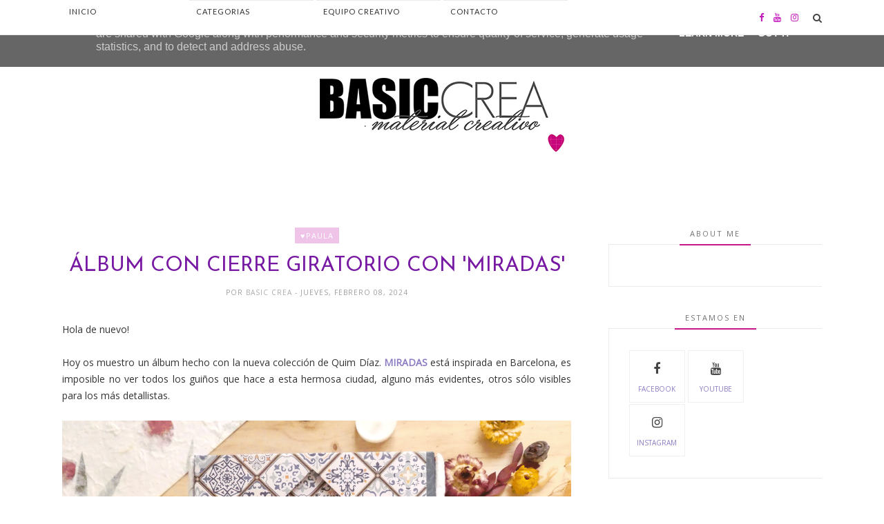

--- FILE ---
content_type: text/javascript; charset=UTF-8
request_url: http://blog.basiccrea.eu/feeds/posts/default/-/Coses%20d'Scrap?alt=json-in-script&callback=related_results_labels_thumbs&max-results=6
body_size: 18910
content:
// API callback
related_results_labels_thumbs({"version":"1.0","encoding":"UTF-8","feed":{"xmlns":"http://www.w3.org/2005/Atom","xmlns$openSearch":"http://a9.com/-/spec/opensearchrss/1.0/","xmlns$blogger":"http://schemas.google.com/blogger/2008","xmlns$georss":"http://www.georss.org/georss","xmlns$gd":"http://schemas.google.com/g/2005","xmlns$thr":"http://purl.org/syndication/thread/1.0","id":{"$t":"tag:blogger.com,1999:blog-7972703901483119515"},"updated":{"$t":"2026-01-17T23:35:43.943+01:00"},"category":[{"term":"Toga"},{"term":"Mini-álbum"},{"term":"Decoración"},{"term":"Creaciones"},{"term":"Trucos y Consejos"},{"term":"Navidad"},{"term":"Videotutorial"},{"term":"Tutorial"},{"term":"Sami Garra"},{"term":"Cartonaje"},{"term":"♥Alícia Artigas"},{"term":"Tarjetas"},{"term":"Verano"},{"term":"♥Raquel Reyes"},{"term":"Mi Scrap Lab"},{"term":"Alberto Juárez"},{"term":"Páginas"},{"term":"Pega Papel o Tijeras"},{"term":"♥Iva Kirilova"},{"term":"Celebraciones"},{"term":"Libretas"},{"term":"♥Loretta"},{"term":"♥Paula"},{"term":"♥Marta Juez"},{"term":"♥Nos visita"},{"term":"Noticias"},{"term":"The Mint Feather"},{"term":"♥Pili Sallent"},{"term":"Collage de Memòries"},{"term":"Coses d'Scrap"},{"term":"♥Núria Franch"},{"term":"Primavera"},{"term":"We R Memory Keepers"},{"term":"Bonapint"},{"term":"Martha Stewart"},{"term":"infantil"},{"term":"Otoño"},{"term":"Zutter"},{"term":"Marisa Bernal"},{"term":"Agenda"},{"term":"♥Esther Segura-Illa"},{"term":"Troqueles"},{"term":"Imprimibles"},{"term":"Project Life"},{"term":"Caro ★ Vela"},{"term":"adviento"},{"term":"♥Núria Sanz"},{"term":"♥Ángela Cabedo"},{"term":"Layout"},{"term":"Pili Sallent"},{"term":"♥Sílvia"},{"term":"Cuaderno de Viaje"},{"term":"DCWV"},{"term":"Mintopía"},{"term":"Organización"},{"term":"♥Xikixa"},{"term":"Encuadernación"},{"term":"Invierno"},{"term":"Nunusite"},{"term":"Project Life Toga"},{"term":"diario"},{"term":"Maggie \u0026 Esther"},{"term":"Rico Design"},{"term":"Xenia Crafts"},{"term":"Manuela Navarro"},{"term":"Snail mail"},{"term":"♥Elena Roche"},{"term":"Mercería"},{"term":"Novedades"},{"term":"Pop-up"},{"term":"Sweet Möma"},{"term":"termoadhesivos"},{"term":"♥Milena de Miel"},{"term":"Cartonart"},{"term":"Carvado"},{"term":"Cosido"},{"term":"Decoupage"},{"term":"Heidi Swapp"},{"term":"Paper Press"},{"term":"Pascua"},{"term":"Raquel Reyes"},{"term":"Shadow Box"},{"term":"♥Esther y Sílvia"}],"title":{"type":"text","$t":"BASICCREA BLOG"},"subtitle":{"type":"html","$t":"Nuestro blog de inspiración. Distribución de productos para scrapbooking  y otras manualidades: Vintage Odyssey, Pega, papel o tijeras!, Coses d'scrap, Sami Garra, The Mint Feather, Mi Scrap Lab, Collage de memòries, Marisa Bernal, Mintopía, Rico Desing."},"link":[{"rel":"http://schemas.google.com/g/2005#feed","type":"application/atom+xml","href":"http:\/\/blog.basiccrea.eu\/feeds\/posts\/default"},{"rel":"self","type":"application/atom+xml","href":"http:\/\/www.blogger.com\/feeds\/7972703901483119515\/posts\/default\/-\/Coses+d%27Scrap?alt=json-in-script\u0026max-results=6"},{"rel":"alternate","type":"text/html","href":"http:\/\/blog.basiccrea.eu\/search\/label\/Coses%20d%27Scrap"},{"rel":"hub","href":"http://pubsubhubbub.appspot.com/"},{"rel":"next","type":"application/atom+xml","href":"http:\/\/www.blogger.com\/feeds\/7972703901483119515\/posts\/default\/-\/Coses+d%27Scrap\/-\/Coses+d%27Scrap?alt=json-in-script\u0026start-index=7\u0026max-results=6"}],"author":[{"name":{"$t":"Basic Crea"},"uri":{"$t":"http:\/\/www.blogger.com\/profile\/02242389105229845938"},"email":{"$t":"noreply@blogger.com"},"gd$image":{"rel":"http://schemas.google.com/g/2005#thumbnail","width":"16","height":"16","src":"https:\/\/img1.blogblog.com\/img\/b16-rounded.gif"}}],"generator":{"version":"7.00","uri":"http://www.blogger.com","$t":"Blogger"},"openSearch$totalResults":{"$t":"29"},"openSearch$startIndex":{"$t":"1"},"openSearch$itemsPerPage":{"$t":"6"},"entry":[{"id":{"$t":"tag:blogger.com,1999:blog-7972703901483119515.post-7264578468211291149"},"published":{"$t":"2025-06-13T11:20:00.007+02:00"},"updated":{"$t":"2025-06-13T14:55:28.618+02:00"},"category":[{"scheme":"http://www.blogger.com/atom/ns#","term":"Cartonaje"},{"scheme":"http://www.blogger.com/atom/ns#","term":"Celebraciones"},{"scheme":"http://www.blogger.com/atom/ns#","term":"Coses d'Scrap"},{"scheme":"http://www.blogger.com/atom/ns#","term":"♥Núria Franch"}],"title":{"type":"text","$t":"'Miradas' rurales (caja-regalo)"},"content":{"type":"html","$t":"\u003Cdiv style=\"text-align: justify;\"\u003EHola!!!\u003C\/div\u003E\u003Cdiv style=\"text-align: justify;\"\u003E\u003Cbr \/\u003E\u003C\/div\u003E\u003Cdiv style=\"text-align: justify;\"\u003EA veces lo más bonito no es lo que regalamos, sino cómo lo presentamos.\u0026nbsp;\u003C\/div\u003E\u003Cdiv style=\"text-align: justify;\"\u003E\u003Cbr \/\u003E\u003C\/div\u003E\u003Cdiv style=\"text-align: justify;\"\u003EEsta estructura de caja, tan conocida como versátil, se convierte en algo muy especial cuando la realizamos con papeles de la colección\u003Cb\u003E\u003Ca href=\"https:\/\/www.basiccrea.eu\/es\/12109-miradas\" target=\"_blank\"\u003E Miradas\u003C\/a\u003E\u003C\/b\u003E de Quim Díaz y un toque de \u003Ca href=\"https:\/\/www.basiccrea.eu\/es\/todo\/11405-arpillera-natural-8436556052118.html\" target=\"_blank\"\u003Earpillera\u003C\/a\u003E que le da alma y textura, y también este toque rústico y rural.\u0026nbsp;\u003C\/div\u003E\u003Cdiv style=\"text-align: justify;\"\u003E\u003Cbr \/\u003E\u003C\/div\u003E\u003Cdiv class=\"separator\" style=\"clear: both; text-align: center;\"\u003E\u003Ca href=\"https:\/\/blogger.googleusercontent.com\/img\/b\/R29vZ2xl\/AVvXsEjBbnmKIeKObZovrl7wb-2EBQoA0VMh_ygSRjuVHk0VrLkGRu_NYA8PrDr8OlQou6tklYICCw6_r9mPILtGsbImmnaji2HemL4f0_DJhsg4mK_iB2NbFP7q5IWz1IK17JdE8DTtFJsEnAog5yxp0qdpY7lDOiH5cIrQTDbZRAtkdedHeNE7bYzSy1k_7Rg\/s3277\/cm1.jpg\" imageanchor=\"1\" style=\"margin-left: 1em; margin-right: 1em;\"\u003E\u003Cimg border=\"0\" data-original-height=\"3277\" data-original-width=\"2458\" src=\"https:\/\/blogger.googleusercontent.com\/img\/b\/R29vZ2xl\/AVvXsEjBbnmKIeKObZovrl7wb-2EBQoA0VMh_ygSRjuVHk0VrLkGRu_NYA8PrDr8OlQou6tklYICCw6_r9mPILtGsbImmnaji2HemL4f0_DJhsg4mK_iB2NbFP7q5IWz1IK17JdE8DTtFJsEnAog5yxp0qdpY7lDOiH5cIrQTDbZRAtkdedHeNE7bYzSy1k_7Rg\/s16000\/cm1.jpg\" \/\u003E\u003C\/a\u003E\u003C\/div\u003E\u003Cdiv style=\"text-align: justify;\"\u003E\u003Cbr \/\u003E\u003C\/div\u003E\u003Cdiv style=\"text-align: justify;\"\u003E\u003Cbr \/\u003E\u003C\/div\u003E\u003Cdiv class=\"separator\" style=\"clear: both; text-align: center;\"\u003E\u003Ca href=\"https:\/\/blogger.googleusercontent.com\/img\/b\/R29vZ2xl\/AVvXsEhF2NH9D4_LD_Rk9glLakD8LG7bkmHwXRnyaFttHL8sCd7p7ohp0CJFQyrHFjyc9ZIkZ9w6KMpKA05OBX9iDgEa-WQqUsnQGQPRPvXvarP7RQq7skIaDpS-dgWNVv1vpQVtryEIF7CYem1Sy1wQDsCphnhl_oOEHqnYyegBh_lKsTu_magLz-E_2dLXE7Y\/s2867\/cm2.jpg\" imageanchor=\"1\" style=\"margin-left: 1em; margin-right: 1em;\"\u003E\u003Cimg border=\"0\" data-original-height=\"2867\" data-original-width=\"2150\" src=\"https:\/\/blogger.googleusercontent.com\/img\/b\/R29vZ2xl\/AVvXsEhF2NH9D4_LD_Rk9glLakD8LG7bkmHwXRnyaFttHL8sCd7p7ohp0CJFQyrHFjyc9ZIkZ9w6KMpKA05OBX9iDgEa-WQqUsnQGQPRPvXvarP7RQq7skIaDpS-dgWNVv1vpQVtryEIF7CYem1Sy1wQDsCphnhl_oOEHqnYyegBh_lKsTu_magLz-E_2dLXE7Y\/s16000\/cm2.jpg\" \/\u003E\u003C\/a\u003E\u003C\/div\u003E\u003Cdiv style=\"text-align: justify;\"\u003E\u003Cbr \/\u003E\u003C\/div\u003E\u003Cdiv style=\"text-align: justify;\"\u003EIdeal para estos regalos de final de curso, un vale por una experiencia, una escapada a una casa rural o simplemente una nota con cariño. Es facilísima de hacer, y perfecta para dejar volar tu creatividad.\u0026nbsp;\u003C\/div\u003E\u003Cdiv style=\"text-align: justify;\"\u003E\u003Cbr \/\u003E\u003C\/div\u003E\u003Cdiv style=\"text-align: justify;\"\u003EY como broche final, el sobre que guarda el regalo se cierra con \u003Ca href=\"https:\/\/www.basiccrea.eu\/es\/todo\/12701-miradas-flores-rabbit-ed-8436556055997.html\" target=\"_blank\"\u003Eflores preservadas\u003C\/a\u003E pegadas con lacre: un gesto simple pero lleno de poesía, que prolonga la belleza del momento y lo convierte en recuerdo.\u0026nbsp;\u003C\/div\u003E\u003Cdiv style=\"text-align: justify;\"\u003E\u003Cbr \/\u003E\u003C\/div\u003E\u003Cdiv class=\"separator\" style=\"clear: both; text-align: center;\"\u003E\u003Ca href=\"https:\/\/blogger.googleusercontent.com\/img\/b\/R29vZ2xl\/AVvXsEjhwx2J1aJD6ydz6jyqrIpdRISsKrrozwPQh1KfB2JNckjspgOAkboLFb-LfwIUc2E9BROR3ojdR_nvvN4xt8UBkOzzG3DmZWwG6W1ALPcPf7ESBq7jybg0-vsZ6KOW6Yfomg6hrQAkyfSM0S3eFlp5y36i_Yi5tKoE0v6EJqj2ra0gzWTBTP2rcluj_Ek\/s4096\/IMG_20250521_193541.jpg\" imageanchor=\"1\" style=\"margin-left: 1em; margin-right: 1em;\"\u003E\u003Cimg border=\"0\" data-original-height=\"4096\" data-original-width=\"3072\" src=\"https:\/\/blogger.googleusercontent.com\/img\/b\/R29vZ2xl\/AVvXsEjhwx2J1aJD6ydz6jyqrIpdRISsKrrozwPQh1KfB2JNckjspgOAkboLFb-LfwIUc2E9BROR3ojdR_nvvN4xt8UBkOzzG3DmZWwG6W1ALPcPf7ESBq7jybg0-vsZ6KOW6Yfomg6hrQAkyfSM0S3eFlp5y36i_Yi5tKoE0v6EJqj2ra0gzWTBTP2rcluj_Ek\/s16000\/IMG_20250521_193541.jpg\" \/\u003E\u003C\/a\u003E\u003C\/div\u003E\u003Cbr \/\u003E\u003Cdiv class=\"separator\" style=\"clear: both; text-align: center;\"\u003E\u003Ca href=\"https:\/\/blogger.googleusercontent.com\/img\/b\/R29vZ2xl\/AVvXsEh5e8OXfldOz676nQ8zf6nCjo7b_RMRsylILqL8qAgxiigQ_rOJxESY_bfjSyPV6uR0hDTBTuyrcJlH4tVslzv0siGggJzWOCezgWHnueX-e8g50_fBpUwppkb352z1Ey2LgN0VrDSHUSqihPH-xjWlA3lZLn1xs8DkoFAqRJhAHhU7sun-wPp-TqsVQgc\/s2867\/cm4.jpg\" imageanchor=\"1\" style=\"margin-left: 1em; margin-right: 1em;\"\u003E\u003Cimg border=\"0\" data-original-height=\"2867\" data-original-width=\"2150\" src=\"https:\/\/blogger.googleusercontent.com\/img\/b\/R29vZ2xl\/AVvXsEh5e8OXfldOz676nQ8zf6nCjo7b_RMRsylILqL8qAgxiigQ_rOJxESY_bfjSyPV6uR0hDTBTuyrcJlH4tVslzv0siGggJzWOCezgWHnueX-e8g50_fBpUwppkb352z1Ey2LgN0VrDSHUSqihPH-xjWlA3lZLn1xs8DkoFAqRJhAHhU7sun-wPp-TqsVQgc\/s16000\/cm4.jpg\" \/\u003E\u003C\/a\u003E\u003C\/div\u003E\u003Cdiv style=\"text-align: justify;\"\u003E\u003Cbr \/\u003E\u003C\/div\u003E\u003Cdiv style=\"text-align: justify;\"\u003E\u003Cdiv class=\"separator\" style=\"clear: both; text-align: center;\"\u003E\u003Ca href=\"https:\/\/blogger.googleusercontent.com\/img\/b\/R29vZ2xl\/AVvXsEipgn7CM8TysRY4KIBybgwrp1aiQyD1VhKMDLa3CqDseLlWu8ieYc-7QUh_VQu4PLFLBQX6SlHU6qzYNhvDaORSaioRJhpq7jFOo1atM8g841nYLtLlBtkzXE5bGjHs7eu4DQEXjh-8fEwo3aLYUGfIwoeTJPOF8NoN8HbneNcbvSQJNV-UwFpfXSane1A\/s3687\/cm5.jpg\" imageanchor=\"1\" style=\"margin-left: 1em; margin-right: 1em;\"\u003E\u003Cimg border=\"0\" data-original-height=\"3687\" data-original-width=\"2765\" src=\"https:\/\/blogger.googleusercontent.com\/img\/b\/R29vZ2xl\/AVvXsEipgn7CM8TysRY4KIBybgwrp1aiQyD1VhKMDLa3CqDseLlWu8ieYc-7QUh_VQu4PLFLBQX6SlHU6qzYNhvDaORSaioRJhpq7jFOo1atM8g841nYLtLlBtkzXE5bGjHs7eu4DQEXjh-8fEwo3aLYUGfIwoeTJPOF8NoN8HbneNcbvSQJNV-UwFpfXSane1A\/s16000\/cm5.jpg\" \/\u003E\u003C\/a\u003E\u003C\/div\u003E\u003Cbr \/\u003E\u003C\/div\u003E\u003Cdiv style=\"text-align: justify;\"\u003E\u003Cspan style=\"background-color: white; caret-color: rgb(52, 52, 52); color: #343434; font-family: \u0026quot;Open Sans\u0026quot;; font-size: 14px;\"\u003EYa sabéis que podéis ver mejor todos los detalles en un reel en\u0026nbsp;\u003C\/span\u003E\u003Ca href=\"https:\/\/www.instagram.com\/basiccrea2\/\" style=\"color: #8e7cc3; font-family: \u0026quot;Open Sans\u0026quot;; font-size: 14px; margin: 0px; padding: 0px; text-decoration: none;\"\u003EInstagram\u003C\/a\u003E\u003Cspan style=\"background-color: white; caret-color: rgb(52, 52, 52); color: #343434; font-family: \u0026quot;Open Sans\u0026quot;; font-size: 14px;\"\u003E\u0026nbsp;y un\u0026nbsp;\u003C\/span\u003E\u003Ca href=\"https:\/\/youtube.com\/shorts\/jXJumSeuOPw?si=nQ0iS2hzEJEr96LW\" style=\"color: #8e7cc3; font-family: \u0026quot;Open Sans\u0026quot;; font-size: 14px; margin: 0px; padding: 0px; text-decoration: none;\"\u003Eshort\u003C\/a\u003E\u003Cspan style=\"background-color: white; caret-color: rgb(52, 52, 52); color: #343434; font-family: \u0026quot;Open Sans\u0026quot;; font-size: 14px;\"\u003E\u0026nbsp;en\u0026nbsp;\u003C\/span\u003E\u003Ca href=\"https:\/\/youtube.com\/shorts\/jXJumSeuOPw?si=2IsB3RteNQYbtzzD\" style=\"color: #8e7cc3; font-family: \u0026quot;Open Sans\u0026quot;; font-size: 14px; margin: 0px; padding: 0px; text-decoration: none;\"\u003EYou Tube\u0026nbsp;\u003C\/a\u003E\u003Cbr style=\"caret-color: rgb(52, 52, 52); color: #343434; font-family: \u0026quot;Open Sans\u0026quot;; font-size: 14px; margin: 0px; padding: 0px;\" \/\u003E\u003C\/div\u003E\u003Cdiv style=\"text-align: justify;\"\u003E\u003Cbr \/\u003E\u003C\/div\u003E\u003Cdiv style=\"text-align: justify;\"\u003E¿Te animas a reinterpretarla con tu estilo o con otros papeles que encajen con el regalo que contiene?\u003C\/div\u003E\u003Cdiv\u003E\u003Cspan style=\"background-color: white; caret-color: rgb(52, 52, 52); color: #343434; font-family: \u0026quot;Open Sans\u0026quot;; font-size: 14px; text-align: justify;\"\u003E\u003Cbr \/\u003E\u003C\/span\u003E\u003C\/div\u003E\u003Cdiv\u003E\u003Cspan style=\"background-color: white; caret-color: rgb(52, 52, 52); color: #343434; font-family: \u0026quot;Open Sans\u0026quot;; font-size: 14px; text-align: justify;\"\u003EHasta muy pronto!\u003C\/span\u003E\u003Cbr style=\"caret-color: rgb(52, 52, 52); color: #343434; font-family: \u0026quot;Open Sans\u0026quot;; font-size: 14px; margin: 0px; padding: 0px; text-align: justify;\" \/\u003E\u003Cspan style=\"background-color: white; caret-color: rgb(52, 52, 52); color: #343434; font-family: \u0026quot;Open Sans\u0026quot;; font-size: 14px; text-align: justify;\"\u003E\u003Cb\u003ENúria Franch\u003C\/b\u003E\u003C\/span\u003E\u003C\/div\u003E"},"link":[{"rel":"replies","type":"application/atom+xml","href":"http:\/\/blog.basiccrea.eu\/feeds\/7264578468211291149\/comments\/default","title":"Enviar comentarios"},{"rel":"replies","type":"text/html","href":"http:\/\/blog.basiccrea.eu\/2025\/06\/miradas-rurales-caja-regalo.html#comment-form","title":"0 comentarios"},{"rel":"edit","type":"application/atom+xml","href":"http:\/\/www.blogger.com\/feeds\/7972703901483119515\/posts\/default\/7264578468211291149"},{"rel":"self","type":"application/atom+xml","href":"http:\/\/www.blogger.com\/feeds\/7972703901483119515\/posts\/default\/7264578468211291149"},{"rel":"alternate","type":"text/html","href":"http:\/\/blog.basiccrea.eu\/2025\/06\/miradas-rurales-caja-regalo.html","title":"'Miradas' rurales (caja-regalo)"}],"author":[{"name":{"$t":"Basic Crea"},"uri":{"$t":"http:\/\/www.blogger.com\/profile\/02242389105229845938"},"email":{"$t":"noreply@blogger.com"},"gd$image":{"rel":"http://schemas.google.com/g/2005#thumbnail","width":"16","height":"16","src":"https:\/\/img1.blogblog.com\/img\/b16-rounded.gif"}}],"media$thumbnail":{"xmlns$media":"http://search.yahoo.com/mrss/","url":"https:\/\/blogger.googleusercontent.com\/img\/b\/R29vZ2xl\/AVvXsEjBbnmKIeKObZovrl7wb-2EBQoA0VMh_ygSRjuVHk0VrLkGRu_NYA8PrDr8OlQou6tklYICCw6_r9mPILtGsbImmnaji2HemL4f0_DJhsg4mK_iB2NbFP7q5IWz1IK17JdE8DTtFJsEnAog5yxp0qdpY7lDOiH5cIrQTDbZRAtkdedHeNE7bYzSy1k_7Rg\/s72-c\/cm1.jpg","height":"72","width":"72"},"thr$total":{"$t":"0"}},{"id":{"$t":"tag:blogger.com,1999:blog-7972703901483119515.post-7362077888924617802"},"published":{"$t":"2025-05-16T08:00:00.014+02:00"},"updated":{"$t":"2025-05-16T11:42:45.773+02:00"},"category":[{"scheme":"http://www.blogger.com/atom/ns#","term":"Cartonaje"},{"scheme":"http://www.blogger.com/atom/ns#","term":"Coses d'Scrap"},{"scheme":"http://www.blogger.com/atom/ns#","term":"Mini-álbum"},{"scheme":"http://www.blogger.com/atom/ns#","term":"Pili Sallent"},{"scheme":"http://www.blogger.com/atom/ns#","term":"Sami Garra"},{"scheme":"http://www.blogger.com/atom/ns#","term":"♥Núria Sanz"}],"title":{"type":"text","$t":"MINI ÁLBUM CON CAJITA"},"content":{"type":"html","$t":"\u003Cdiv style=\"text-align: justify;\"\u003E\u003Cspan style=\"font-family: inherit;\"\u003E¡Hola! ¿Qué tal?\u0026nbsp;\u003C\/span\u003E\u003C\/div\u003E\u003Cdiv style=\"text-align: justify;\"\u003E\u003Cspan style=\"font-family: inherit;\"\u003E\u003Cbr \/\u003E\u003C\/span\u003E\u003C\/div\u003E\u003Cdiv style=\"text-align: justify;\"\u003E\u003Cspan style=\"font-family: inherit;\"\u003ESoy Nuria \u003Ca href=\"https:\/\/www.instagram.com\/piruletasdepapel\/\" target=\"_blank\"\u003E@piruletasdepapel\u003C\/a\u003E y mientras escribo estas líneas me voy pellizcando a la vez. Y es que aún me cuesta creer que hoy te presente mi primer proyecto como miembro del equipo creativo de Basic Crea! Estoy feliz y súper agradecida por formar parte de este equipo maravilloso. Tengo muchas ganas de compartir mis ideas scraperas contigo y ojalá te inspiren! ¿Vamos al lío?\u003C\/span\u003E\u003C\/div\u003E\u003Cdiv style=\"text-align: justify;\"\u003E\u003Cspan style=\"font-family: inherit;\"\u003E\u003Cbr \/\u003E\u003C\/span\u003E\u003C\/div\u003E\u003Cdiv style=\"text-align: justify;\"\u003E\u003Cdiv class=\"separator\" style=\"clear: both; text-align: center;\"\u003E\u003Ca href=\"https:\/\/blogger.googleusercontent.com\/img\/b\/R29vZ2xl\/AVvXsEgS45Yel4n9JNqxxolBA81c4zvuJKw8oPFpYBXA8L8oB4VqnQQrbq-2WNITNJYBreIYr9xj4x0mVa4QpH9OasSv6Xc9_rLqJ-b81fRMfR-dQshtf-QGMy7CBKb7TdMfRbm3TXEiqsp24LIOPvgKLO9E5rMx24KoCQThpxADISPoLCBg7DoU-K0mPxnpH6Q\/s1546\/IMG_20250512_112634%20(2).jpg\" style=\"margin-left: 1em; margin-right: 1em;\"\u003E\u003Cimg border=\"0\" data-original-height=\"870\" data-original-width=\"1546\" height=\"360\" src=\"https:\/\/blogger.googleusercontent.com\/img\/b\/R29vZ2xl\/AVvXsEgS45Yel4n9JNqxxolBA81c4zvuJKw8oPFpYBXA8L8oB4VqnQQrbq-2WNITNJYBreIYr9xj4x0mVa4QpH9OasSv6Xc9_rLqJ-b81fRMfR-dQshtf-QGMy7CBKb7TdMfRbm3TXEiqsp24LIOPvgKLO9E5rMx24KoCQThpxADISPoLCBg7DoU-K0mPxnpH6Q\/w640-h360\/IMG_20250512_112634%20(2).jpg\" width=\"640\" \/\u003E\u003C\/a\u003E\u003C\/div\u003E\u003Cspan style=\"font-family: inherit;\"\u003E\u003Cbr \/\u003E\u003C\/span\u003E\u003C\/div\u003E\u003Cdiv style=\"text-align: justify;\"\u003E\u003Cspan style=\"font-family: inherit;\"\u003E\u003Cdiv style=\"text-align: justify;\"\u003E\u003Cspan style=\"font-family: inherit;\"\u003EComo buena scrapera siento pasión por las cajas (¿alguien más en la sala?), así que mi primer proyecto es una cajita que guarda un mini álbum en su interior.\u0026nbsp;\u0026nbsp;\u003C\/span\u003E\u003Cspan style=\"font-family: inherit;\"\u003EHe usado la colección \u003C\/span\u003E\u003Cb style=\"font-family: inherit;\"\u003E\u003Ca href=\"https:\/\/www.basiccrea.eu\/es\/12134-oh-happy-day\" target=\"_blank\"\u003EOh Happy Day\u003C\/a\u003E de Sami Garra \u003C\/b\u003E\u003Cspan style=\"font-family: inherit;\"\u003Ey su colección de\u003Ca href=\"https:\/\/www.basiccrea.eu\/es\/12596-basicos-de-sami\" target=\"_blank\"\u003E B\u003C\/a\u003E\u003C\/span\u003E\u003Cb style=\"font-family: inherit;\"\u003E\u003Ca href=\"https:\/\/www.basiccrea.eu\/es\/12596-basicos-de-sami\" target=\"_blank\"\u003Eásicos\u003C\/a\u003E\u003C\/b\u003E\u003Cspan style=\"font-family: inherit;\"\u003E, que son increíbles.\u0026nbsp;\u003C\/span\u003E\u003C\/div\u003E\u003C\/span\u003E\u003C\/div\u003E\u003Cdiv style=\"text-align: justify;\"\u003E\u003Cspan style=\"font-family: inherit;\"\u003E\u003Cbr \/\u003E\u003C\/span\u003E\u003C\/div\u003E\u003Cdiv style=\"text-align: justify;\"\u003E\u003Cdiv class=\"separator\" style=\"clear: both; text-align: center;\"\u003E\u003Ca href=\"https:\/\/blogger.googleusercontent.com\/img\/b\/R29vZ2xl\/AVvXsEggwQwfAKSGYyuKaNoD4u7l95r-GAt-YbqnHftKHUrIOGUYUzTAepUEd4iKyILA-6IOWjgbmJY5Pw9HJyilH5TRsW7G6_vkhDoecy4xrZ7GoimVtN6pVTA2Dhs4DXaQglTPlZ_09HAvlNUpdcQmD5SvQlRkytzS4gH6SxLI1aD__mMp0yv45Jm96NLR6G4\/s1682\/IMG_20250512_113500.jpg\" style=\"margin-left: 1em; margin-right: 1em;\"\u003E\u003Cimg border=\"0\" data-original-height=\"946\" data-original-width=\"1682\" height=\"360\" src=\"https:\/\/blogger.googleusercontent.com\/img\/b\/R29vZ2xl\/AVvXsEggwQwfAKSGYyuKaNoD4u7l95r-GAt-YbqnHftKHUrIOGUYUzTAepUEd4iKyILA-6IOWjgbmJY5Pw9HJyilH5TRsW7G6_vkhDoecy4xrZ7GoimVtN6pVTA2Dhs4DXaQglTPlZ_09HAvlNUpdcQmD5SvQlRkytzS4gH6SxLI1aD__mMp0yv45Jm96NLR6G4\/w640-h360\/IMG_20250512_113500.jpg\" width=\"640\" \/\u003E\u003C\/a\u003E\u003C\/div\u003E\u003Cspan style=\"font-family: inherit;\"\u003E\u003Cbr \/\u003E\u003C\/span\u003E\u003C\/div\u003E\u003Cdiv style=\"text-align: justify;\"\u003E\u003Cspan style=\"font-family: inherit;\"\u003E\u003Cdiv style=\"text-align: justify;\"\u003E\u003Cspan style=\"font-family: inherit;\"\u003EMe gusta mucho jugar con las texturas y los volúmenes, para ello suelo combinar elementos naturales (flores, madera, etc) con el papel de scrapbooking. O decoro a capas, troquelando elementos y haciendo embossing. En este caso, para decorar la caja, me han venido fenomenal las \u003C\/span\u003E\u003Cb style=\"font-family: inherit;\"\u003E\u003Ca href=\"https:\/\/www.basiccrea.eu\/es\/12090-seasonal\" target=\"_blank\"\u003Eflores preservadas de Quim Díaz\u003C\/a\u003E\u003C\/b\u003E\u003Cspan style=\"font-family: inherit;\"\u003E, la \u003C\/span\u003E\u003Cb style=\"font-family: inherit;\"\u003E\u003Ca href=\"https:\/\/www.basiccrea.eu\/es\/todo\/13011-carpeta-embossing-limones-8436556056819.html\" target=\"_blank\"\u003Ecarpeta de limones de Sami Garra\u003C\/a\u003E \u003C\/b\u003E\u003Cspan style=\"font-family: inherit;\"\u003Ey el\u003Ca href=\"https:\/\/www.basiccrea.eu\/es\/11216-dies?q=Marca-BASICCREA\" target=\"_blank\"\u003E \u003C\/a\u003E\u003C\/span\u003E\u003Cb style=\"font-family: inherit;\"\u003E\u003Ca href=\"https:\/\/www.basiccrea.eu\/es\/11216-dies?q=Marca-BASICCREA\" target=\"_blank\"\u003Etroquel de marco y el de ondas\u003C\/a\u003E de Pili Sallent\u003C\/b\u003E\u003Cspan style=\"font-family: inherit;\"\u003E. ¿Consigues ver todos los elementos?\u003C\/span\u003E\u003C\/div\u003E\u003C\/span\u003E\u003C\/div\u003E\u003Cdiv style=\"text-align: justify;\"\u003E\u003Cspan style=\"font-family: inherit;\"\u003E\u003Cbr \/\u003E\u003C\/span\u003E\u003C\/div\u003E\u003Cdiv style=\"text-align: justify;\"\u003E\u003Cdiv class=\"separator\" style=\"clear: both; text-align: center;\"\u003E\u003Ca href=\"https:\/\/blogger.googleusercontent.com\/img\/b\/R29vZ2xl\/AVvXsEjF7yOnnJmg15FnIdT5jg0bTFpYBSjunp1tFKniAfHqHGpq8mmbxgKtH12asgKDth35-oArn8sAEO-YuGsv4gtHLPQ1r0D8012s0beYG_uCH-QdO9wXIh0iI3AAq_jg3b58xhzDzIYDw4-sshfkUZFLBrDGqFUm_WXns5jpjfN30k7wW3BVQAVB2HUrkxg\/s1834\/IMG_20250512_113734%20(2).jpg\" style=\"margin-left: 1em; margin-right: 1em;\"\u003E\u003Cimg border=\"0\" data-original-height=\"1032\" data-original-width=\"1834\" height=\"360\" src=\"https:\/\/blogger.googleusercontent.com\/img\/b\/R29vZ2xl\/AVvXsEjF7yOnnJmg15FnIdT5jg0bTFpYBSjunp1tFKniAfHqHGpq8mmbxgKtH12asgKDth35-oArn8sAEO-YuGsv4gtHLPQ1r0D8012s0beYG_uCH-QdO9wXIh0iI3AAq_jg3b58xhzDzIYDw4-sshfkUZFLBrDGqFUm_WXns5jpjfN30k7wW3BVQAVB2HUrkxg\/w640-h360\/IMG_20250512_113734%20(2).jpg\" width=\"640\" \/\u003E\u003C\/a\u003E\u003C\/div\u003E\u003Cspan style=\"font-family: inherit;\"\u003E\u003Cdiv style=\"text-align: justify;\"\u003E\u003Cspan style=\"font-family: inherit;\"\u003E\u003Cbr \/\u003E\u003C\/span\u003E\u003C\/div\u003E\u003Cdiv style=\"text-align: justify;\"\u003E\u003Cspan style=\"font-family: inherit;\"\u003ELa caja tiene un cierre imantado e invisible para que el resultado final, cerrado, sea compacto. Y por supuesto, los \u003C\/span\u003E\u003Cb style=\"font-family: inherit;\"\u003Edie cuts y puffies de Sami \u003C\/b\u003E\u003Cspan style=\"font-family: inherit;\"\u003Eno pueden faltar para darle ese toque final ;).\u003C\/span\u003E\u003C\/div\u003E\u003Cdiv style=\"text-align: justify;\"\u003E\u003Cspan style=\"font-family: inherit;\"\u003E\u003Cbr \/\u003E\u003C\/span\u003E\u003C\/div\u003E\u003Cdiv style=\"text-align: justify;\"\u003E\u003Cdiv class=\"separator\" style=\"clear: both; text-align: center;\"\u003E\u003Ca href=\"https:\/\/blogger.googleusercontent.com\/img\/b\/R29vZ2xl\/AVvXsEgbJIT-zriERxwL6P__nc9fSyyS14TODJbg1rgEUCfLIqQeDFWbV0WRHwSH8UF1-vDSyWKkxwVdUVFniZEFdFuaoPcvogJVcsydqFtliiAjSPAED8_g5ZR1IPCN_FdTx7IR1WWZcTvRcSfgXHHbTAljKgYOnF6Ab__I3A7fOZW462xYjZguwXI6KEkHN9s\/s1920\/IMG_20250512_153448%20(1).jpg\" style=\"margin-left: 1em; margin-right: 1em;\"\u003E\u003Cimg border=\"0\" data-original-height=\"1080\" data-original-width=\"1920\" height=\"360\" src=\"https:\/\/blogger.googleusercontent.com\/img\/b\/R29vZ2xl\/AVvXsEgbJIT-zriERxwL6P__nc9fSyyS14TODJbg1rgEUCfLIqQeDFWbV0WRHwSH8UF1-vDSyWKkxwVdUVFniZEFdFuaoPcvogJVcsydqFtliiAjSPAED8_g5ZR1IPCN_FdTx7IR1WWZcTvRcSfgXHHbTAljKgYOnF6Ab__I3A7fOZW462xYjZguwXI6KEkHN9s\/w640-h360\/IMG_20250512_153448%20(1).jpg\" width=\"640\" \/\u003E\u003C\/a\u003E\u003C\/div\u003E\u003C\/div\u003E\u003C\/span\u003E\u003C\/div\u003E\u003Cdiv style=\"text-align: justify;\"\u003E\u003Cdiv class=\"separator\" style=\"clear: both; text-align: center;\"\u003E\u003Cbr \/\u003E\u003C\/div\u003E\u003Cspan style=\"font-family: inherit;\"\u003E\u003Cdiv style=\"text-align: justify;\"\u003E\u003Cspan style=\"font-family: inherit;\"\u003EEl mini álbum mide 12,5 x 18,5 cm, con un lomo de 3,5cm y tiene 5 \"libritos\". Es una de mis medidas preferidas, lo encuentro muy práctico a la hora de poner fotos. La portada del mini tiene una falsa tapa que he decorado con el \u003C\/span\u003E\u003Cb style=\"font-family: inherit;\"\u003E\u003Ca href=\"https:\/\/www.basiccrea.eu\/es\/todo\/13059-troquel-de-roseton-queen-8436556057199.html\" target=\"_blank\"\u003Etroquel Queen de Pili Sallen\u003C\/a\u003Et\u003C\/b\u003E\u003Cspan style=\"font-family: inherit;\"\u003E. Desde que lo vi la primera vez supe que quería bordarlo! Y lo he hecho con punto francés en distintos colores, aprovechando el relieve redondito que marca el propio troquel.\u0026nbsp;\u003C\/span\u003E\u003C\/div\u003E\u003C\/span\u003E\u003C\/div\u003E\u003Cdiv style=\"text-align: justify;\"\u003E\u003Cspan style=\"font-family: inherit;\"\u003E\u003Cbr \/\u003E\u003C\/span\u003E\u003C\/div\u003E\u003Cdiv style=\"text-align: justify;\"\u003E\u003Cdiv class=\"separator\" style=\"clear: both; text-align: center;\"\u003E\u003Ca href=\"https:\/\/blogger.googleusercontent.com\/img\/b\/R29vZ2xl\/AVvXsEjR02gEDDwoPmSBtRpcujddFxWDEiFT5wrpLR7p1_onOrbF40EL-RFL5aufJHqvwhijdZvpCQTty3kgqRHmStdhG04_Sn00jqSG4GcZL6yXnaFtqHaLgA_mF7Jvx81Lw_JVVMp3Fp2PVzQb_44l0S7e9KIX0E-8t1vg6HHIBi5RptPgnjNWezab0_IMdY0\/s1920\/IMG_20250512_153509%20(1).jpg\" style=\"margin-left: 1em; margin-right: 1em;\"\u003E\u003Cimg border=\"0\" data-original-height=\"1080\" data-original-width=\"1920\" height=\"360\" src=\"https:\/\/blogger.googleusercontent.com\/img\/b\/R29vZ2xl\/AVvXsEjR02gEDDwoPmSBtRpcujddFxWDEiFT5wrpLR7p1_onOrbF40EL-RFL5aufJHqvwhijdZvpCQTty3kgqRHmStdhG04_Sn00jqSG4GcZL6yXnaFtqHaLgA_mF7Jvx81Lw_JVVMp3Fp2PVzQb_44l0S7e9KIX0E-8t1vg6HHIBi5RptPgnjNWezab0_IMdY0\/w640-h360\/IMG_20250512_153509%20(1).jpg\" width=\"640\" \/\u003E\u003C\/a\u003E\u003C\/div\u003E\u003Cspan style=\"font-family: inherit;\"\u003E\u003Cdiv style=\"text-align: justify;\"\u003E\u003Cspan style=\"font-family: inherit;\"\u003E\u003Cbr \/\u003E\u003C\/span\u003E\u003C\/div\u003EPara acabar de decorar la falsa tapa, se me ha ocurrido crear unas borlas de papel para la portada del mini con el \u003C\/span\u003E\u003Cb style=\"font-family: inherit;\"\u003E\u003Ca href=\"https:\/\/www.basiccrea.eu\/es\/todo\/13055-troqueles-de-pestana-sharpy-8436556057151.html\" target=\"_blank\"\u003Etroquel Sharpy de Pili Sallent\u003C\/a\u003E\u003C\/b\u003E\u003Cspan style=\"font-family: inherit;\"\u003E: troquela, enrolla con un poco de pegamento y ya tienes la borla! Son ideales, ¿no crees?\u003C\/span\u003E\u003C\/div\u003E\u003Cdiv style=\"text-align: justify;\"\u003E\u003Cspan style=\"font-family: inherit;\"\u003E\u003Cbr \/\u003E\u003C\/span\u003E\u003C\/div\u003E\u003Cdiv style=\"text-align: justify;\"\u003E\u003Cdiv class=\"separator\" style=\"clear: both; text-align: center;\"\u003E\u003Ca href=\"https:\/\/blogger.googleusercontent.com\/img\/b\/R29vZ2xl\/AVvXsEhWw8hyHLbUPZjoL_Rts3G59ukdFP2BJOP65WpUP9qZmUkWDCT6gezdCY9hADygF7OJOt0-NYhpBLvYeuopqwTVFGu-pmCXu4rgSXtPm74RFVCWVrtNQGfHfLd6PCYxKAXZnyV20-Ld9X-0HMo5fKo6hL05jlNleyUgw2RhxgGTsf2ZmtOHiVCGWLio3Nw\/s1920\/IMG_20250512_153539%20(1).jpg\" style=\"margin-left: 1em; margin-right: 1em;\"\u003E\u003Cimg border=\"0\" data-original-height=\"1080\" data-original-width=\"1920\" height=\"360\" src=\"https:\/\/blogger.googleusercontent.com\/img\/b\/R29vZ2xl\/AVvXsEhWw8hyHLbUPZjoL_Rts3G59ukdFP2BJOP65WpUP9qZmUkWDCT6gezdCY9hADygF7OJOt0-NYhpBLvYeuopqwTVFGu-pmCXu4rgSXtPm74RFVCWVrtNQGfHfLd6PCYxKAXZnyV20-Ld9X-0HMo5fKo6hL05jlNleyUgw2RhxgGTsf2ZmtOHiVCGWLio3Nw\/w640-h360\/IMG_20250512_153539%20(1).jpg\" width=\"640\" \/\u003E\u003C\/a\u003E\u003C\/div\u003E\u003C\/div\u003E\u003Cdiv style=\"text-align: justify;\"\u003E\u003Cdiv class=\"separator\" style=\"clear: both; text-align: center;\"\u003E\u003Cbr \/\u003E\u003C\/div\u003E\u003Cspan style=\"font-family: inherit;\"\u003EY también lo he usado como una cinta de cabezada para el lomo! ;)\u003C\/span\u003E\u003C\/div\u003E\u003Cdiv style=\"text-align: justify;\"\u003E\u003Cspan style=\"font-family: inherit;\"\u003E\u003Cbr \/\u003E\u003C\/span\u003E\u003C\/div\u003E\u003Cdiv style=\"text-align: justify;\"\u003E\u003Cdiv class=\"separator\" style=\"clear: both; text-align: center;\"\u003E\u003Ca href=\"https:\/\/blogger.googleusercontent.com\/img\/b\/R29vZ2xl\/AVvXsEhTdjairfQITlQ8HAsUgxbxoy3jEGzVy8couFoSUzBNchxrmK-QDkZWoroUh_v8VBvHYqlhkRPduSpUfH60zmBi1V9uat9tpzyJ3ttsSiy4Y5SZDj-967yMrq1vXzBTe_N-oLF-nVZWJM3AjkTcnjDeu7rEanE58YQ0Ek_6gzmcBp0QMCvl4WoWD-waVIo\/s1920\/IMG_20250512_153912%20(1).jpg\" style=\"margin-left: 1em; margin-right: 1em;\"\u003E\u003Cimg border=\"0\" data-original-height=\"1080\" data-original-width=\"1920\" height=\"360\" src=\"https:\/\/blogger.googleusercontent.com\/img\/b\/R29vZ2xl\/AVvXsEhTdjairfQITlQ8HAsUgxbxoy3jEGzVy8couFoSUzBNchxrmK-QDkZWoroUh_v8VBvHYqlhkRPduSpUfH60zmBi1V9uat9tpzyJ3ttsSiy4Y5SZDj-967yMrq1vXzBTe_N-oLF-nVZWJM3AjkTcnjDeu7rEanE58YQ0Ek_6gzmcBp0QMCvl4WoWD-waVIo\/w640-h360\/IMG_20250512_153912%20(1).jpg\" width=\"640\" \/\u003E\u003C\/a\u003E\u003C\/div\u003E\u003C\/div\u003E\u003Cdiv style=\"text-align: justify;\"\u003E\u003Cdiv class=\"separator\" style=\"clear: both; text-align: center;\"\u003E\u003Cbr \/\u003E\u003C\/div\u003E\u003Cspan style=\"font-family: inherit;\"\u003E\u003Cdiv style=\"text-align: justify;\"\u003E\u003Cspan style=\"font-family: inherit;\"\u003EEl interior del mini lo he decorado jugando con los \u003C\/span\u003E\u003Cb style=\"font-family: inherit;\"\u003Edistintos troqueles de Pili Sallent\u003C\/b\u003E\u003Cspan style=\"font-family: inherit;\"\u003E, creando positivos y negativos para sacarles mejor partido y la verdad, no sabría decirte de qué manera me gustan más! Los adoro!\u003C\/span\u003E\u003C\/div\u003E\u003C\/span\u003E\u003C\/div\u003E\u003Cdiv style=\"text-align: justify;\"\u003E\u003Cspan style=\"font-family: inherit;\"\u003E\u003Cbr \/\u003E\u003C\/span\u003E\u003C\/div\u003E\u003Cdiv style=\"text-align: justify;\"\u003E\u003Cdiv class=\"separator\" style=\"clear: both; text-align: center;\"\u003E\u003Ca href=\"https:\/\/blogger.googleusercontent.com\/img\/b\/R29vZ2xl\/AVvXsEjyoUJI2DQRuSUbxrruSnvnu2FuO4dsHyC4wbExQf7DjxlZ7XrlQ1ZoX8TEYyvYCH-T4WfnZ8YopOkOgqn2hn8oWZt2A0w2N5-eJPFo4TZ79yMuKE8sH48Upsz8XXTsnSjd9askcGRCUsdLx11t0V1TWm8tGUitwuerL2GJ7k-cDY8cP7d4VfYQ8qfgHkY\/s1920\/IMG_20250512_153721%20(1).jpg\" style=\"margin-left: 1em; margin-right: 1em;\"\u003E\u003Cimg border=\"0\" data-original-height=\"1080\" data-original-width=\"1920\" height=\"360\" src=\"https:\/\/blogger.googleusercontent.com\/img\/b\/R29vZ2xl\/AVvXsEjyoUJI2DQRuSUbxrruSnvnu2FuO4dsHyC4wbExQf7DjxlZ7XrlQ1ZoX8TEYyvYCH-T4WfnZ8YopOkOgqn2hn8oWZt2A0w2N5-eJPFo4TZ79yMuKE8sH48Upsz8XXTsnSjd9askcGRCUsdLx11t0V1TWm8tGUitwuerL2GJ7k-cDY8cP7d4VfYQ8qfgHkY\/w640-h360\/IMG_20250512_153721%20(1).jpg\" width=\"640\" \/\u003E\u003C\/a\u003E\u003C\/div\u003E\u003Cspan style=\"font-family: inherit;\"\u003E\u003Cdiv style=\"text-align: justify;\"\u003E\u003Cspan style=\"font-family: inherit;\"\u003E\u003Cbr \/\u003E\u003C\/span\u003E\u003C\/div\u003EEn esta página he usado varias veces el \u003C\/span\u003E\u003Cb style=\"font-family: inherit;\"\u003E\u003Ca href=\"https:\/\/www.basiccrea.eu\/es\/todo\/13057-troqueles-de-pestana-pretty-8436556057175.html\" target=\"_blank\"\u003Etroquel Pretty de Pili Sallent\u003C\/a\u003E\u003C\/b\u003E\u003Cspan style=\"font-family: inherit;\"\u003E, creando un entramado con hilo y poder disponer \u003C\/span\u003E\u003Cb style=\"font-family: inherit;\"\u003Elos diecuts \u003C\/b\u003E\u003Cspan style=\"font-family: inherit;\"\u003Ey otros \u003C\/span\u003E\u003Cb style=\"font-family: inherit;\"\u003Eelementos decorativos \u003C\/b\u003E\u003Cspan style=\"font-family: inherit;\"\u003Esobre él.\u003C\/span\u003E\u003C\/div\u003E\u003Cdiv style=\"text-align: justify;\"\u003E\u003Cspan style=\"font-family: inherit;\"\u003E\u003Cbr \/\u003E\u003C\/span\u003E\u003C\/div\u003E\u003Cdiv style=\"text-align: justify;\"\u003E\u003Cdiv class=\"separator\" style=\"clear: both; text-align: center;\"\u003E\u003Ca href=\"https:\/\/blogger.googleusercontent.com\/img\/b\/R29vZ2xl\/AVvXsEhksCf4NPfHGH06J50CpimL4genqbzqbN6jCL1o_xd5GlWBdAcVXAYK_Acsk7V3QFc-Dio9qvzI558Dft3vnSwvU7b4AMilceDf_-lL0eYRLWfo_N2ZIbg226ZxClq13q1cGAQYzlb2BlHdvzlLPlElYXEzGrmuEtatAR9JrX1f_s6vwNlAK2LhdheR5dY\/s1920\/IMG_20250512_153655%20(1).jpg\" style=\"margin-left: 1em; margin-right: 1em;\"\u003E\u003Cimg border=\"0\" data-original-height=\"1080\" data-original-width=\"1920\" height=\"360\" src=\"https:\/\/blogger.googleusercontent.com\/img\/b\/R29vZ2xl\/AVvXsEhksCf4NPfHGH06J50CpimL4genqbzqbN6jCL1o_xd5GlWBdAcVXAYK_Acsk7V3QFc-Dio9qvzI558Dft3vnSwvU7b4AMilceDf_-lL0eYRLWfo_N2ZIbg226ZxClq13q1cGAQYzlb2BlHdvzlLPlElYXEzGrmuEtatAR9JrX1f_s6vwNlAK2LhdheR5dY\/w640-h360\/IMG_20250512_153655%20(1).jpg\" width=\"640\" \/\u003E\u003C\/a\u003E\u003C\/div\u003E\u003C\/div\u003E\u003Cdiv style=\"text-align: justify;\"\u003E\u003Cdiv class=\"separator\" style=\"clear: both; text-align: center;\"\u003E\u003Cbr \/\u003E\u003C\/div\u003E\u003Cspan style=\"font-family: inherit;\"\u003EAquí ves otra manera de usar\u003Ca href=\"https:\/\/www.basiccrea.eu\/es\/todo\/13057-troqueles-de-pestana-pretty-8436556057175.html\" target=\"_blank\"\u003E \u003Cb\u003Eel troquel\u003C\/b\u003E\u003C\/a\u003E, más habitual, pero queda súper elegante. La ventaja de estos troqueles es que son simétricos y eso hace que los acabados luzcan muy cuidados. He estampado \"Ñam, nyami\" con los\u003Ca href=\"https:\/\/www.basiccrea.eu\/es\/todo\/13007-sello-alfabeto-combinado-8436556056772.html\" target=\"_blank\"\u003E \u003C\/a\u003E\u003Cb\u003E\u003Ca href=\"https:\/\/www.basiccrea.eu\/es\/todo\/13007-sello-alfabeto-combinado-8436556056772.html\" target=\"_blank\"\u003Esellos de alfabeto de Sami\u003C\/a\u003E \u003C\/b\u003Epara acabar con la decoración de esta tarjeta.\u003C\/span\u003E\u003C\/div\u003E\u003Cdiv style=\"text-align: justify;\"\u003E\u003Cspan style=\"font-family: inherit;\"\u003E\u003Cbr \/\u003E\u003C\/span\u003E\u003C\/div\u003E\u003Cdiv style=\"text-align: justify;\"\u003E\u003Cdiv class=\"separator\" style=\"clear: both; text-align: center;\"\u003E\u003Ca href=\"https:\/\/blogger.googleusercontent.com\/img\/b\/R29vZ2xl\/AVvXsEjf3xWQddgWOKS88KdvAlRy3TmmW9o43YK4zA-t7_3SW1NilbjMRjJk_jkOimPP_H5sjBFAEiRDtsDzORFaZxiyq8HRQVCWUpdwWbWzjLQFSckPqbhZv7VQoH9LDSFmH6TgbIgLuKq2zs-_COZRtjgWwOdsaNpo_m6WmmdK3KCOFD07z-us9f9rSrpCp18\/s1920\/IMG_20250512_153937%20(1).jpg\" style=\"margin-left: 1em; margin-right: 1em;\"\u003E\u003Cimg border=\"0\" data-original-height=\"1080\" data-original-width=\"1920\" height=\"360\" src=\"https:\/\/blogger.googleusercontent.com\/img\/b\/R29vZ2xl\/AVvXsEjf3xWQddgWOKS88KdvAlRy3TmmW9o43YK4zA-t7_3SW1NilbjMRjJk_jkOimPP_H5sjBFAEiRDtsDzORFaZxiyq8HRQVCWUpdwWbWzjLQFSckPqbhZv7VQoH9LDSFmH6TgbIgLuKq2zs-_COZRtjgWwOdsaNpo_m6WmmdK3KCOFD07z-us9f9rSrpCp18\/w640-h360\/IMG_20250512_153937%20(1).jpg\" width=\"640\" \/\u003E\u003C\/a\u003E\u003C\/div\u003E\u003C\/div\u003E\u003Cdiv style=\"text-align: justify;\"\u003E\u003Cdiv class=\"separator\" style=\"clear: both; text-align: center;\"\u003E\u003Cbr \/\u003E\u003C\/div\u003E\u003Cspan style=\"font-family: inherit;\"\u003E\u003Cdiv style=\"text-align: justify;\"\u003E\u003Cspan style=\"font-family: inherit;\"\u003EEl \u003C\/span\u003E\u003Cb style=\"font-family: inherit;\"\u003E\u003Ca href=\"https:\/\/www.basiccrea.eu\/es\/todo\/13059-troquel-de-roseton-queen-8436556057199.html\" target=\"_blank\"\u003Etroquel Queen \u003C\/a\u003E\u003C\/b\u003E\u003Cspan style=\"font-family: inherit;\"\u003Ees realmente \"la reina\" del lugar, ya que troquelando la mitad solamente, puedes crear un bolsillo súper bonito con ese acabado dentado tan elegante. Y el sobrante del círculo lo puedes usar en otra página, como elemento decorativo.\u003C\/span\u003E\u003C\/div\u003E\u003C\/span\u003E\u003C\/div\u003E\u003Cdiv style=\"text-align: justify;\"\u003E\u003Cspan style=\"font-family: inherit;\"\u003E\u003Cbr \/\u003E\u003C\/span\u003E\u003C\/div\u003E\u003Cdiv style=\"text-align: justify;\"\u003E\u003Cdiv class=\"separator\" style=\"clear: both; text-align: center;\"\u003E\u003Ca href=\"https:\/\/blogger.googleusercontent.com\/img\/b\/R29vZ2xl\/AVvXsEgVIPM8akB71Ttv_l1vs-A6hIOOmm_3ZdLiQ_Hd4FygSTanIXsmX3sRGduNIngcTcqIZpu7HnDlkfz6cW0R1TCda0JIjcYdlLVnqwp-USwGS3uf_EJoJYU540-bDDImC8WdP4JdhjMarK6Kv44AAwo91u8yv2iGXNNpFqgp_9YO5QNupBhv4YpEsYlv8uE\/s1920\/IMG_20250512_154049%20(1).jpg\" style=\"margin-left: 1em; margin-right: 1em;\"\u003E\u003Cimg border=\"0\" data-original-height=\"1080\" data-original-width=\"1920\" height=\"360\" src=\"https:\/\/blogger.googleusercontent.com\/img\/b\/R29vZ2xl\/AVvXsEgVIPM8akB71Ttv_l1vs-A6hIOOmm_3ZdLiQ_Hd4FygSTanIXsmX3sRGduNIngcTcqIZpu7HnDlkfz6cW0R1TCda0JIjcYdlLVnqwp-USwGS3uf_EJoJYU540-bDDImC8WdP4JdhjMarK6Kv44AAwo91u8yv2iGXNNpFqgp_9YO5QNupBhv4YpEsYlv8uE\/w640-h360\/IMG_20250512_154049%20(1).jpg\" width=\"640\" \/\u003E\u003C\/a\u003E\u003C\/div\u003E\u003C\/div\u003E\u003Cdiv class=\"separator\" style=\"clear: both; text-align: center;\"\u003E\u003Cbr \/\u003E\u003C\/div\u003E\u003Cdiv style=\"text-align: justify;\"\u003E\u003Cspan style=\"font-family: inherit;\"\u003E\u003Cdiv style=\"text-align: justify;\"\u003E\u003Cspan style=\"font-family: inherit;\"\u003EY hasta aquí la entrada de hoy! Espero que te haya gustado el proyecto y te haya inspirado un poquito.\u003C\/span\u003E\u003C\/div\u003E\u003C\/span\u003E\u003C\/div\u003E\u003Cdiv style=\"text-align: justify;\"\u003E\u003Cspan style=\"font-family: inherit;\"\u003E\u003Cbr \/\u003E\u003C\/span\u003E\u003C\/div\u003E\u003Cdiv style=\"text-align: justify;\"\u003E\u003Cdiv class=\"separator\" style=\"clear: both; text-align: center;\"\u003E\u003Ca href=\"https:\/\/blogger.googleusercontent.com\/img\/b\/R29vZ2xl\/AVvXsEgGGatPnhiXLmMEfUtuUGk7MJmJIj_Bou3gurVRt5d570EOTSsP14NCNlSMOgzotWSZmE_mmAwd2D6XESfzB4U1GyWdfilzx9zzW036T_jpcrAojLiCICdTQbC42Ej_LWTJV2wW7CEoNiebEIfbU7CQWS_WybmXpc_aWpzmBji0Qo8xERfoACdsESES8s4\/s1920\/IMG_20250512_154025%20(1).jpg\" style=\"margin-left: 1em; margin-right: 1em;\"\u003E\u003Cimg border=\"0\" data-original-height=\"1080\" data-original-width=\"1920\" height=\"360\" src=\"https:\/\/blogger.googleusercontent.com\/img\/b\/R29vZ2xl\/AVvXsEgGGatPnhiXLmMEfUtuUGk7MJmJIj_Bou3gurVRt5d570EOTSsP14NCNlSMOgzotWSZmE_mmAwd2D6XESfzB4U1GyWdfilzx9zzW036T_jpcrAojLiCICdTQbC42Ej_LWTJV2wW7CEoNiebEIfbU7CQWS_WybmXpc_aWpzmBji0Qo8xERfoACdsESES8s4\/w640-h360\/IMG_20250512_154025%20(1).jpg\" width=\"640\" \/\u003E\u003C\/a\u003E\u003C\/div\u003E\u003C\/div\u003E\u003Cdiv style=\"text-align: justify;\"\u003E\u003Cdiv class=\"separator\" style=\"clear: both; text-align: center;\"\u003E\u003Cbr \/\u003E\u003C\/div\u003E\u003Cspan style=\"font-family: inherit;\"\u003E\u003Cdiv style=\"text-align: justify;\"\u003E\u003Cspan style=\"font-family: inherit;\"\u003EMuchas gracias por pasarte por aquí y hasta la próxima!\u003C\/span\u003E\u003C\/div\u003E\u003C\/span\u003E\u003C\/div\u003E\u003Cdiv style=\"text-align: justify;\"\u003E\u003Cspan style=\"font-family: inherit;\"\u003E\u003Cbr \/\u003E\u003C\/span\u003E\u003C\/div\u003E\u003Cdiv style=\"text-align: justify;\"\u003E\u003Cspan style=\"font-family: inherit;\"\u003EUn abrazo!\u003C\/span\u003E\u003C\/div\u003E\u003Cdiv style=\"text-align: justify;\"\u003E\u003Cspan style=\"font-family: inherit;\"\u003E\u003Cbr \/\u003E\u003C\/span\u003E\u003C\/div\u003E\u003Cdiv style=\"text-align: justify;\"\u003E\u003Cspan style=\"font-family: inherit;\"\u003E\u003Cb\u003E\u003Ci\u003ENuria\u003C\/i\u003E\u003C\/b\u003E\u003C\/span\u003E\u003C\/div\u003E"},"link":[{"rel":"replies","type":"application/atom+xml","href":"http:\/\/blog.basiccrea.eu\/feeds\/7362077888924617802\/comments\/default","title":"Enviar comentarios"},{"rel":"replies","type":"text/html","href":"http:\/\/blog.basiccrea.eu\/2025\/05\/mini-album-con-cajita.html#comment-form","title":"0 comentarios"},{"rel":"edit","type":"application/atom+xml","href":"http:\/\/www.blogger.com\/feeds\/7972703901483119515\/posts\/default\/7362077888924617802"},{"rel":"self","type":"application/atom+xml","href":"http:\/\/www.blogger.com\/feeds\/7972703901483119515\/posts\/default\/7362077888924617802"},{"rel":"alternate","type":"text/html","href":"http:\/\/blog.basiccrea.eu\/2025\/05\/mini-album-con-cajita.html","title":"MINI ÁLBUM CON CAJITA"}],"author":[{"name":{"$t":"Piruletasdepapel"},"uri":{"$t":"http:\/\/www.blogger.com\/profile\/01711319289069396864"},"email":{"$t":"noreply@blogger.com"},"gd$image":{"rel":"http://schemas.google.com/g/2005#thumbnail","width":"16","height":"16","src":"https:\/\/img1.blogblog.com\/img\/b16-rounded.gif"}}],"media$thumbnail":{"xmlns$media":"http://search.yahoo.com/mrss/","url":"https:\/\/blogger.googleusercontent.com\/img\/b\/R29vZ2xl\/AVvXsEgS45Yel4n9JNqxxolBA81c4zvuJKw8oPFpYBXA8L8oB4VqnQQrbq-2WNITNJYBreIYr9xj4x0mVa4QpH9OasSv6Xc9_rLqJ-b81fRMfR-dQshtf-QGMy7CBKb7TdMfRbm3TXEiqsp24LIOPvgKLO9E5rMx24KoCQThpxADISPoLCBg7DoU-K0mPxnpH6Q\/s72-w640-h360-c\/IMG_20250512_112634%20(2).jpg","height":"72","width":"72"},"thr$total":{"$t":"0"}},{"id":{"$t":"tag:blogger.com,1999:blog-7972703901483119515.post-7103268099614690407"},"published":{"$t":"2024-06-07T12:34:00.017+02:00"},"updated":{"$t":"2024-06-07T15:01:49.066+02:00"},"category":[{"scheme":"http://www.blogger.com/atom/ns#","term":"Cartonaje"},{"scheme":"http://www.blogger.com/atom/ns#","term":"Coses d'Scrap"},{"scheme":"http://www.blogger.com/atom/ns#","term":"Decoración"},{"scheme":"http://www.blogger.com/atom/ns#","term":"Mini-álbum"},{"scheme":"http://www.blogger.com/atom/ns#","term":"Tutorial"},{"scheme":"http://www.blogger.com/atom/ns#","term":"Videotutorial"},{"scheme":"http://www.blogger.com/atom/ns#","term":"♥Loretta"}],"title":{"type":"text","$t":"Caja y mini álbum con 'Miradas'"},"content":{"type":"html","$t":"\u003Cdiv style=\"text-align: justify;\"\u003EHola de nuevo!!\u003C\/div\u003E\u003Cdiv style=\"text-align: justify;\"\u003E\u003Cbr \/\u003E\u003C\/div\u003E\u003Cdiv style=\"text-align: justify;\"\u003EHoy os traigo una caja muy sencillita, tipo joyero, para guardar un mini sencillo que os pueda servir para tener algún detalle con alguien especial.\u003C\/div\u003E\u003Cdiv style=\"text-align: justify;\"\u003E\u003Cbr \/\u003E\u003C\/div\u003E\u003Cdiv\u003E\u003Cdiv class=\"separator\" style=\"clear: both; text-align: center;\"\u003E\n  \u003Ca href=\"https:\/\/blogger.googleusercontent.com\/img\/a\/AVvXsEhZwInj_Fmw4H32ajW_wvPkfNgcV0WX2xCYvoDYzzFErp1PmgIyIv-cFAJ1ilwJugLVNC0fEq19947jc-bqbc9kAY944KyTXenSCA9TBeBkgjus3SukkEr5-MnQ1x0qqTdiySIs0tQYeXVQKvPT7qh8kOx0VzNHSb6FnGdR6kDpvcrv1L8EU_uCH-2E4Vk\" style=\"margin-left: 1em; margin-right: 1em;\"\u003E\n    \u003Cimg border=\"0\" src=\"https:\/\/blogger.googleusercontent.com\/img\/a\/AVvXsEhZwInj_Fmw4H32ajW_wvPkfNgcV0WX2xCYvoDYzzFErp1PmgIyIv-cFAJ1ilwJugLVNC0fEq19947jc-bqbc9kAY944KyTXenSCA9TBeBkgjus3SukkEr5-MnQ1x0qqTdiySIs0tQYeXVQKvPT7qh8kOx0VzNHSb6FnGdR6kDpvcrv1L8EU_uCH-2E4Vk=s16000\" \/\u003E\n  \u003C\/a\u003E\n\u003C\/div\u003E\u003C\/div\u003E\u003Cdiv\u003E\u003Cbr \/\u003E\u003C\/div\u003E\u003Cdiv style=\"text-align: justify;\"\u003ELa caja está hecha con uno de los \u003Ca href=\"https:\/\/www.basiccrea.eu\/es\/todo\/12706-miradas-basicos-8436556055935.html\" target=\"_blank\"\u003EBásicos\u003C\/a\u003E de la \u003Ca href=\"https:\/\/www.basiccrea.eu\/es\/todo\/12705-miradas-paper-pack-12x12-8436556055928.html\" target=\"_blank\"\u003Ecolección\u003C\/a\u003E en tono anaranjado y con dos papeles estampados para los laterales y el interior. Os recuerdo que, en\u003Cspan style=\"background-color: white; caret-color: rgb(52, 52, 52); color: #343434; font-family: \u0026quot;Open Sans\u0026quot;; font-size: 14px;\"\u003E\u0026nbsp;el canal de Alberto Juárez tenéis un\u0026nbsp;\u003C\/span\u003E\u003Ca href=\"https:\/\/www.youtube.com\/watch?v=C7c_9yz9Nh0\" style=\"color: #8e7cc3; font-family: \u0026quot;Open Sans\u0026quot;; font-size: 14px; margin: 0px; padding: 0px; text-decoration: none;\" target=\"_blank\"\u003Etutorial\u003C\/a\u003E\u003Cspan style=\"background-color: white; caret-color: rgb(52, 52, 52); color: #343434; font-family: \u0026quot;Open Sans\u0026quot;; font-size: 14px;\"\u003E\u0026nbsp;estupendo para hacer este tipo de caja.\u003C\/span\u003E\u003C\/div\u003E\u003Cdiv style=\"text-align: justify;\"\u003E\u003Cbr \/\u003E\u003C\/div\u003E\u003Cdiv style=\"text-align: justify;\"\u003EEn la tapa, a modo de adorno, he colocado unas flores que he hecho utilizando uno de los\u003Ca href=\"https:\/\/www.basiccrea.eu\/es\/todo\/12699-miradas-tiny-flowers-8436556055959.html\" target=\"_blank\"\u003E troqueles\u003C\/a\u003E de la colección.\u003C\/div\u003E\u003Cdiv\u003E\u003Cdiv style=\"text-align: justify;\"\u003E\u0026nbsp;\u003C\/div\u003E\u003Cdiv\u003E\u003Cdiv class=\"separator\" style=\"clear: both; text-align: center;\"\u003E\n  \u003Ca href=\"https:\/\/blogger.googleusercontent.com\/img\/a\/AVvXsEhXSXvsR3iQRQl8jt_OgJyiTFl6Tvqr0g35wwkYIFLnrxIgXjPGcpdzUL_jS3n5io8So7xJmVG6pN61Q13rS0xnmVZIEmi7fsejc5qj6tvLRhHQYNyhqJKOmFJXYC3cuIcAprcchB_YWavAJhQnYLnpdOOsrUjZn9Y2GoMK_Hjdh4-zWLu-MIbGDxy9ACM\" style=\"margin-left: 1em; margin-right: 1em;\"\u003E\u003Cimg border=\"0\" src=\"https:\/\/blogger.googleusercontent.com\/img\/a\/AVvXsEhXSXvsR3iQRQl8jt_OgJyiTFl6Tvqr0g35wwkYIFLnrxIgXjPGcpdzUL_jS3n5io8So7xJmVG6pN61Q13rS0xnmVZIEmi7fsejc5qj6tvLRhHQYNyhqJKOmFJXYC3cuIcAprcchB_YWavAJhQnYLnpdOOsrUjZn9Y2GoMK_Hjdh4-zWLu-MIbGDxy9ACM=s16000\" \/\u003E\n  \u003C\/a\u003E\n\u003C\/div\u003E\u003C\/div\u003E\u003Cdiv\u003E\u003Cbr \/\u003E\u003C\/div\u003E\u003Cdiv style=\"text-align: justify;\"\u003EDentro, he colocado un mini álbum sencillísimo encuadernado con una anilla. Para la portada y las hojas he utilizado el\u003Ca href=\"https:\/\/www.basiccrea.eu\/es\/todo\/12724-siempre-jane-troquel-ventana-8436556056116.html\"\u003E troquel de ventana\u003C\/a\u003E de Samigarra que me encajaba perfecto.\u003C\/div\u003E\u003Cdiv style=\"text-align: justify;\"\u003E\u003Cbr \/\u003E\u003C\/div\u003E\u003Cdiv\u003E\u003Cdiv class=\"separator\" style=\"clear: both; text-align: center;\"\u003E\n  \u003Ca href=\"https:\/\/blogger.googleusercontent.com\/img\/a\/AVvXsEiWF2jNIX-68TepLVUFwW-F42AkB9fGR2cs8_7Moz4AsLikGi2UTNMNcRTkVyyakefP5WnvBB9vieda46bP_UmhGigFu4lnh2J6p0Sb4_8ZnvhF2j-E-VKXw_CIMsj3KRVyxkQcEppYWQMb44vWWfjC_gZ2be-gJ9oNqluXFaYrBGIqXNe5oVxfmWifrgs\" style=\"margin-left: 1em; margin-right: 1em;\"\u003E\n    \u003Cimg border=\"0\" src=\"https:\/\/blogger.googleusercontent.com\/img\/a\/AVvXsEiWF2jNIX-68TepLVUFwW-F42AkB9fGR2cs8_7Moz4AsLikGi2UTNMNcRTkVyyakefP5WnvBB9vieda46bP_UmhGigFu4lnh2J6p0Sb4_8ZnvhF2j-E-VKXw_CIMsj3KRVyxkQcEppYWQMb44vWWfjC_gZ2be-gJ9oNqluXFaYrBGIqXNe5oVxfmWifrgs=s16000\" \/\u003E\n  \u003C\/a\u003E\n\u003C\/div\u003E\u003Cbr \/\u003E\u003C\/div\u003E\u003Cdiv style=\"text-align: justify;\"\u003EÚltimamente, por la noche cuando me siento un ratito en el sofá, voy experimentando con la inteligencia artificial por diversión y, entre eso y Pinterest, he seleccionado algunas fotos de flores silvestres que he intentado que combinaran con los tonos de la colección \u003Ca href=\"https:\/\/www.basiccrea.eu\/es\/12109-miradas\" target=\"_blank\"\u003EMiradas\u003C\/a\u003E de Quim Díaz.\u003C\/div\u003E\u003Cdiv\u003E\u003Cbr \/\u003E\u003Cdiv class=\"separator\" style=\"clear: both; text-align: center;\"\u003E\n  \u003Ca href=\"https:\/\/blogger.googleusercontent.com\/img\/a\/AVvXsEgPI88ALKx2fTjL-hFcYadIDnHBpHiv1enmbZPrNSVesXpyGIWf_p8EWdHIE28xcXoTOH1a4e0qDLiveK1wSdLMXl1eUaO4lg1XHoDFCDTiUo4Lab86xV1MjzEJEdA8c5ZGFCFbDZLgbeMg2ddFif0UdyTtJa-66DQwxKnehw1-dCEQMD6ABNBoKYc0ufw\" style=\"margin-left: 1em; margin-right: 1em;\"\u003E\n    \u003Cimg border=\"0\" src=\"https:\/\/blogger.googleusercontent.com\/img\/a\/AVvXsEgPI88ALKx2fTjL-hFcYadIDnHBpHiv1enmbZPrNSVesXpyGIWf_p8EWdHIE28xcXoTOH1a4e0qDLiveK1wSdLMXl1eUaO4lg1XHoDFCDTiUo4Lab86xV1MjzEJEdA8c5ZGFCFbDZLgbeMg2ddFif0UdyTtJa-66DQwxKnehw1-dCEQMD6ABNBoKYc0ufw=s16000\" \/\u003E\n  \u003C\/a\u003E\n\u003C\/div\u003E\u003C\/div\u003E\u003Cdiv\u003E\u003Cbr \/\u003E\u003C\/div\u003E\u003Cdiv\u003EY, simplemente he colocado la foto a un lado y papel decorado con algún\u003Ca href=\"https:\/\/www.basiccrea.eu\/es\/todo\/12700-miradas-die-cuts-8436556055911.html\" target=\"_blank\"\u003E die cut\u003C\/a\u003E o \u003Ca href=\"https:\/\/www.basiccrea.eu\/es\/todo\/12697-miradas-foam-adhesivo-8436556055966.html\" target=\"_blank\"\u003Epuffy\u003C\/a\u003E en el otro.\u003C\/div\u003E\u003Cdiv\u003E\u003Cbr \/\u003E\u003C\/div\u003E\u003Cdiv\u003E\u003Cdiv class=\"separator\" style=\"clear: both; text-align: center;\"\u003E\n  \u003Ca href=\"https:\/\/blogger.googleusercontent.com\/img\/a\/AVvXsEgn92qtxCjtktEc3k9vJsqapEm6BMS8I5QUKrY92Pu-uvJFVotoDxF6glzmwrv2y8mPrRCki-lMrknsJ8IMwynI9QEZQMJTSVNnpnuEEvqqOxSBUA_TwK7nOy7-DMGnsFMFsj3UP5D_AW2Z9-n3RlMPDvt99pY87BYzLDe17zSPmVXv7kErJam0SWMbJko\" style=\"margin-left: 1em; margin-right: 1em;\"\u003E\n    \u003Cimg border=\"0\" src=\"https:\/\/blogger.googleusercontent.com\/img\/a\/AVvXsEgn92qtxCjtktEc3k9vJsqapEm6BMS8I5QUKrY92Pu-uvJFVotoDxF6glzmwrv2y8mPrRCki-lMrknsJ8IMwynI9QEZQMJTSVNnpnuEEvqqOxSBUA_TwK7nOy7-DMGnsFMFsj3UP5D_AW2Z9-n3RlMPDvt99pY87BYzLDe17zSPmVXv7kErJam0SWMbJko=s16000\" \/\u003E\n  \u003C\/a\u003E\n\u003C\/div\u003E\u003C\/div\u003E\u003Cdiv\u003E\u003Cbr \/\u003E\u003C\/div\u003E\u003Cdiv style=\"text-align: justify;\"\u003ELo bueno de la IA para estos casos, es que podemos decidir los colores para que nos combinen con los papeles de la colección.\u003C\/div\u003E\u003Cdiv\u003E\u003Cbr \/\u003E\u003C\/div\u003E\u003Cdiv\u003E\u003Cdiv class=\"separator\" style=\"clear: both; text-align: center;\"\u003E\n  \u003Ca href=\"https:\/\/blogger.googleusercontent.com\/img\/a\/AVvXsEjMcO3RLbuONqJGFTgB3u-WvqxzCBo6YU58sk_V9yVHZlMEQuQvqqB7i7Fe3QNLg06Kxo_qPQB_fQnpBYjGfAbqWBafkQ-Ok6GlAk3-m6yvj-0ZU0USZ2SHe7H9LqSHxw3vCu6xxhEUkwum4NKyPmtWiPa7KUFFe8NERhpLUPkiIS4RAfKKpOPqvjQhLJo\" style=\"margin-left: 1em; margin-right: 1em;\"\u003E\n    \u003Cimg border=\"0\" src=\"https:\/\/blogger.googleusercontent.com\/img\/a\/AVvXsEjMcO3RLbuONqJGFTgB3u-WvqxzCBo6YU58sk_V9yVHZlMEQuQvqqB7i7Fe3QNLg06Kxo_qPQB_fQnpBYjGfAbqWBafkQ-Ok6GlAk3-m6yvj-0ZU0USZ2SHe7H9LqSHxw3vCu6xxhEUkwum4NKyPmtWiPa7KUFFe8NERhpLUPkiIS4RAfKKpOPqvjQhLJo=s16000\" \/\u003E\n  \u003C\/a\u003E\n\u003C\/div\u003E\u003C\/div\u003E\u003Cdiv\u003E\u003Cbr \/\u003E\u003C\/div\u003E\u003Cdiv\u003EPero Pinterest sigue siendo mi lugar favorito para encontrar inspiración.\u0026nbsp;\u003C\/div\u003E\u003Cdiv\u003E\u003Cbr \/\u003E\u003C\/div\u003E\u003Cdiv\u003E\u003Cdiv class=\"separator\" style=\"clear: both; text-align: center;\"\u003E\n  \u003Ca href=\"https:\/\/blogger.googleusercontent.com\/img\/a\/AVvXsEizl2z-rTucznvkX8d3TrJs-SGaS0OqTjD4OGchuJuHE8MCryFNj-87Fd-erPuMtJ9zM5_jYEOHHEzYqw8aAFCJHBUy5pr3AW-IlRdBwupjP1oXfdlRKe_0pLEeBBYSh7uJ0y2TpWkmwPQhTe87kRKUXxbEGZWqMJQp-cxnhlAsIKdeElwCQhPfmwZIWWE\" style=\"margin-left: 1em; margin-right: 1em;\"\u003E\n    \u003Cimg border=\"0\" src=\"https:\/\/blogger.googleusercontent.com\/img\/a\/AVvXsEizl2z-rTucznvkX8d3TrJs-SGaS0OqTjD4OGchuJuHE8MCryFNj-87Fd-erPuMtJ9zM5_jYEOHHEzYqw8aAFCJHBUy5pr3AW-IlRdBwupjP1oXfdlRKe_0pLEeBBYSh7uJ0y2TpWkmwPQhTe87kRKUXxbEGZWqMJQp-cxnhlAsIKdeElwCQhPfmwZIWWE=s16000\" \/\u003E\n  \u003C\/a\u003E\n\u003C\/div\u003E\u003C\/div\u003E\u003Cdiv\u003E\u003Cbr \/\u003E\u003C\/div\u003E\u003Cdiv\u003ELa imaginación es el límite.\u0026nbsp;\u003C\/div\u003E\u003Cdiv\u003E\u003Cbr \/\u003E\u003C\/div\u003E\u003Cdiv\u003E\u003Cdiv class=\"separator\" style=\"clear: both; text-align: center;\"\u003E\n  \u003Ca href=\"https:\/\/blogger.googleusercontent.com\/img\/a\/AVvXsEgwrzD7s6L7z3psy_xxvhKQkYcX6lbb-hxn9edvpi_RDTbi9Rt2AlbNgynI4xbvEKVoy1dTa1O6KLn6Azbs9NauqfiV5mc83CTT0ObD2o1ioa7dOqFe-TIs4xxOBZ7hD421ZV2yLn17v0_Y2IrlAXVO0IQ3yWVA9kV6bDw_IVxufrme_1lL47xbveOrmiM\" style=\"margin-left: 1em; margin-right: 1em;\"\u003E\n    \u003Cimg border=\"0\" src=\"https:\/\/blogger.googleusercontent.com\/img\/a\/AVvXsEgwrzD7s6L7z3psy_xxvhKQkYcX6lbb-hxn9edvpi_RDTbi9Rt2AlbNgynI4xbvEKVoy1dTa1O6KLn6Azbs9NauqfiV5mc83CTT0ObD2o1ioa7dOqFe-TIs4xxOBZ7hD421ZV2yLn17v0_Y2IrlAXVO0IQ3yWVA9kV6bDw_IVxufrme_1lL47xbveOrmiM=s16000\" \/\u003E\n  \u003C\/a\u003E\n\u003C\/div\u003E\u003C\/div\u003E\u003Cdiv\u003E\u003Cbr \/\u003E\u003C\/div\u003E\u003Cdiv style=\"text-align: justify;\"\u003EEspero que os haya gustado la idea.\u0026nbsp;\u003Cspan style=\"background-color: white; caret-color: rgb(52, 52, 52); color: #343434; font-family: \u0026quot;Open Sans\u0026quot;; font-size: 14px; margin: 0px; padding: 0px; text-align: justify;\"\u003EPodéis ver mejor cómo queda el conjunto y todo los detalles en este short en\u0026nbsp;\u003C\/span\u003E\u003Ca href=\"https:\/\/youtube.com\/shorts\/sNbdGj-An5w?si=4D1Vvh2Mj1dWhjMb\" style=\"caret-color: rgb(52, 52, 52); color: #8e7cc3; font-family: \u0026quot;Open Sans\u0026quot;; font-size: 14px; margin: 0px; padding: 0px; text-align: justify; text-decoration: none;\"\u003EYouTube\u003C\/a\u003E\u003Cspan style=\"background-color: white; caret-color: rgb(52, 52, 52); color: #343434; font-family: \u0026quot;Open Sans\u0026quot;; font-size: 14px; margin: 0px; padding: 0px; text-align: justify;\"\u003E\u0026nbsp;y\/o este reel en\u0026nbsp;\u003C\/span\u003E\u003Ca href=\"https:\/\/www.instagram.com\/basiccrea2\/\" style=\"caret-color: rgb(52, 52, 52); color: #8e7cc3; font-family: \u0026quot;Open Sans\u0026quot;; font-size: 14px; margin: 0px; padding: 0px; text-align: justify; text-decoration: none;\"\u003EInstagram\u003C\/a\u003E\u003Cspan style=\"color: #343434; font-family: Open Sans;\"\u003E\u003Cspan style=\"background-color: white; caret-color: rgb(52, 52, 52); font-size: 14.000001px;\"\u003E.\u003C\/span\u003E\u003C\/span\u003E\u003C\/div\u003E\u003Cdiv\u003E\u003Cbr \/\u003E\u003C\/div\u003E\u003Cdiv\u003ENos vemos pronto por aquí.\u0026nbsp;\u003C\/div\u003E\u003Cdiv\u003E\u003Cbr \/\u003E\u003C\/div\u003E\u003Cdiv\u003EUn abrazo enorme.\u003C\/div\u003E\u003Cdiv\u003E\u003Cb\u003E\u003Ci\u003E\u003Cbr \/\u003E\u003C\/i\u003E\u003C\/b\u003E\u003C\/div\u003E\u003Cdiv\u003E\u003Cb\u003E\u003Ci\u003ELoretta\u003C\/i\u003E\u003C\/b\u003E\u003Cbr \/\u003E\u003Cbr \/\u003E\u003Cbr \/\u003E\u003Cbr \/\u003E\u003C\/div\u003E\u003C\/div\u003E"},"link":[{"rel":"replies","type":"application/atom+xml","href":"http:\/\/blog.basiccrea.eu\/feeds\/7103268099614690407\/comments\/default","title":"Enviar comentarios"},{"rel":"replies","type":"text/html","href":"http:\/\/blog.basiccrea.eu\/2024\/06\/caja-y-mini-album-con-miradas.html#comment-form","title":"0 comentarios"},{"rel":"edit","type":"application/atom+xml","href":"http:\/\/www.blogger.com\/feeds\/7972703901483119515\/posts\/default\/7103268099614690407"},{"rel":"self","type":"application/atom+xml","href":"http:\/\/www.blogger.com\/feeds\/7972703901483119515\/posts\/default\/7103268099614690407"},{"rel":"alternate","type":"text/html","href":"http:\/\/blog.basiccrea.eu\/2024\/06\/caja-y-mini-album-con-miradas.html","title":"Caja y mini álbum con 'Miradas'"}],"author":[{"name":{"$t":"Loretta"},"uri":{"$t":"http:\/\/www.blogger.com\/profile\/03308802042297554633"},"email":{"$t":"noreply@blogger.com"},"gd$image":{"rel":"http://schemas.google.com/g/2005#thumbnail","width":"32","height":"32","src":"\/\/blogger.googleusercontent.com\/img\/b\/R29vZ2xl\/AVvXsEhtj9ZBqvTDtxP4ecxo-ZnFHwZl-Z6laFCsvuNPFdGfCaR-UPXqMvBYTX9XVigRGZDc1zXreEKkfa4FJYg-3x3N6ifn5XBGGoYmwcXY1Uw1N3QsoFDEI0k5z9TfV7ryGd0\/s220\/IMG_3240-01-01.jpg"}}],"media$thumbnail":{"xmlns$media":"http://search.yahoo.com/mrss/","url":"https:\/\/blogger.googleusercontent.com\/img\/a\/AVvXsEhZwInj_Fmw4H32ajW_wvPkfNgcV0WX2xCYvoDYzzFErp1PmgIyIv-cFAJ1ilwJugLVNC0fEq19947jc-bqbc9kAY944KyTXenSCA9TBeBkgjus3SukkEr5-MnQ1x0qqTdiySIs0tQYeXVQKvPT7qh8kOx0VzNHSb6FnGdR6kDpvcrv1L8EU_uCH-2E4Vk=s72-c","height":"72","width":"72"},"thr$total":{"$t":"0"}},{"id":{"$t":"tag:blogger.com,1999:blog-7972703901483119515.post-2705904298438084978"},"published":{"$t":"2024-05-10T08:00:00.007+02:00"},"updated":{"$t":"2024-05-10T08:00:00.132+02:00"},"category":[{"scheme":"http://www.blogger.com/atom/ns#","term":"Coses d'Scrap"},{"scheme":"http://www.blogger.com/atom/ns#","term":"Decoración"},{"scheme":"http://www.blogger.com/atom/ns#","term":"Trucos y Consejos"},{"scheme":"http://www.blogger.com/atom/ns#","term":"Tutorial"},{"scheme":"http://www.blogger.com/atom/ns#","term":"Videotutorial"},{"scheme":"http://www.blogger.com/atom/ns#","term":"♥Loretta"}],"title":{"type":"text","$t":"Home decor con flores preservadas"},"content":{"type":"html","$t":"\u003Cbr \/\u003E\u003Cdiv\u003E\u003Cbr \/\u003E\u003C\/div\u003E\u003Cdiv\u003E¡Hola de nuevo!\u003Cbr \/\u003E\u003Cdiv\u003E\u003Cbr \/\u003E\u003C\/div\u003E\u003Cdiv style=\"text-align: justify;\"\u003EHoy vengo con una propuesta diferente. Cuando vi las \u003Ca href=\"https:\/\/www.basiccrea.eu\/es\/12109-miradas\" target=\"_blank\"\u003Eflores preservadas\u003C\/a\u003E de Quím Díaz enseguida me vino a la cabeza utilizarlas para decorar un rinconcito de casa.\u003C\/div\u003E\u003Cdiv style=\"text-align: justify;\"\u003E\u003Cbr \/\u003E\u003C\/div\u003E\u003Cdiv style=\"text-align: justify;\"\u003EMe encantan las flores y lo bueno de estas es que no hay que cambiarles el agua para que no se pongan feas, ja, ja.\u003C\/div\u003E\u003Cdiv style=\"text-align: justify;\"\u003E\u003Cbr \/\u003E\u003C\/div\u003E\u003Cdiv\u003E\u003Cdiv\u003E\n  \u003Ca href=\"https:\/\/blogger.googleusercontent.com\/img\/a\/AVvXsEgeLepvxKeXhzB6THADt5RtkG8QIBPTpzBbXGfF_8M1oAHUdxRGDEjCEYNc5BVGDL1sDFYWjLEYVKy32Oq5yEeEZAKgoR6Rwwvq-Qsc90-Vs8o_CDS2nizrwEICN1ThCuPKWFkwTyoga0cI99Ak0LUD_DBh-nXI9qZyLrmN8m8IPJ4UJ-_yaxa1BdRYmzs\"\u003E\n    \u003Cimg border=\"0\" src=\"https:\/\/blogger.googleusercontent.com\/img\/a\/AVvXsEgeLepvxKeXhzB6THADt5RtkG8QIBPTpzBbXGfF_8M1oAHUdxRGDEjCEYNc5BVGDL1sDFYWjLEYVKy32Oq5yEeEZAKgoR6Rwwvq-Qsc90-Vs8o_CDS2nizrwEICN1ThCuPKWFkwTyoga0cI99Ak0LUD_DBh-nXI9qZyLrmN8m8IPJ4UJ-_yaxa1BdRYmzs=s16000\" \/\u003E\n  \u003C\/a\u003E\n\u003C\/div\u003E\u003Cbr \/\u003E\u003C\/div\u003E\u003Cdiv style=\"text-align: justify;\"\u003ESolamente vamos a necesitar para hacer nuestro centro un papel decorado (yo he elegido uno con un diseño y un color muy neutro de su colección \"\u003Ca href=\"https:\/\/www.basiccrea.eu\/es\/todo\/12705-miradas-paper-pack-12x12-8436556055928.html\" target=\"_blank\"\u003EMIRADAS\u003C\/a\u003E\", porque quería que las flores fueran las protagonistas), espuma de jardinería y una caja de flores preservadas.\u003C\/div\u003E\u003Cdiv style=\"text-align: justify;\"\u003E\u003Cbr \/\u003E\u003C\/div\u003E\u003Cdiv\u003E\u003Cdiv\u003E\n  \u003Ca href=\"https:\/\/blogger.googleusercontent.com\/img\/a\/AVvXsEib9WTD-9LZzFdIXAjWtOMTdvbwvjPvALcw1eu3Ab0FHWh5pKVRDW9-UoeFVfnoLvBQoOsW-v73mBpWWf52renRmyVceXkLWriG9kzdZYaEJU5Ze234Yk-d5Mxl6_y-iJAM9f5wEEASCTPtskrRMs7j-LRuBdMS1L9pMb0MybAnBoxJvgy9exryVHi_lGE\"\u003E\n    \u003Cimg border=\"0\" src=\"https:\/\/blogger.googleusercontent.com\/img\/a\/AVvXsEib9WTD-9LZzFdIXAjWtOMTdvbwvjPvALcw1eu3Ab0FHWh5pKVRDW9-UoeFVfnoLvBQoOsW-v73mBpWWf52renRmyVceXkLWriG9kzdZYaEJU5Ze234Yk-d5Mxl6_y-iJAM9f5wEEASCTPtskrRMs7j-LRuBdMS1L9pMb0MybAnBoxJvgy9exryVHi_lGE=s16000\" \/\u003E\n  \u003C\/a\u003E\n\u003C\/div\u003E\u003Cbr \/\u003E\u003C\/div\u003E\u003Cdiv style=\"text-align: justify;\"\u003EYo he ido eligiendo de las diferentes cajas las que mejor me combinaban con los tonos que buscaba...¡hay mil opciones!.\u003C\/div\u003E\u003Cdiv style=\"text-align: justify;\"\u003E\u003Cbr \/\u003E\u003C\/div\u003E\u003Cdiv style=\"text-align: justify;\"\u003EPara hacer la caja necesitamos troquelar o cortar un círculo en \u003Ca href=\"https:\/\/www.basiccrea.eu\/es\/todo\/11080-papel-basico-kraft-200g-305x305cm-25-hojas-8436556040047.html\" target=\"_blank\"\u003Ecartón Pankastar\u003C\/a\u003E. Cuanto mayor sea su diámetro,  más grande será la caja. Yo he optado por una base de 8 cm.\u003C\/div\u003E\u003Cdiv\u003E\u003Cbr \/\u003E\u003C\/div\u003E\u003Cdiv\u003E\u003Cdiv\u003E\n  \u003Ca href=\"https:\/\/blogger.googleusercontent.com\/img\/a\/AVvXsEjBs08tfVbH4Ta2OGmtDtpDaBKrXgReojdCnugUdN4nPlmYv2p_KdI38GBr6AGkNT7_740GSlRTa8O6euKTKMRzFL35NbCY-Nsl1p2LbZ9wDYSci1TwBkdSGVqmvtUcxysbGCcuU9Ap3Zd33Fk4svQKFeL0eBOwTU84frXLuGqcWPjz46x6hLLPqmAsoKM\"\u003E\n    \u003Cimg border=\"0\" src=\"https:\/\/blogger.googleusercontent.com\/img\/a\/AVvXsEjBs08tfVbH4Ta2OGmtDtpDaBKrXgReojdCnugUdN4nPlmYv2p_KdI38GBr6AGkNT7_740GSlRTa8O6euKTKMRzFL35NbCY-Nsl1p2LbZ9wDYSci1TwBkdSGVqmvtUcxysbGCcuU9Ap3Zd33Fk4svQKFeL0eBOwTU84frXLuGqcWPjz46x6hLLPqmAsoKM=s16000\" \/\u003E\n  \u003C\/a\u003E\n\u003C\/div\u003E\u003C\/div\u003E\u003Cdiv\u003E\u003Cbr \/\u003E\u003C\/div\u003E\u003Cdiv\u003EDespués vamos a cortar una tira de papel decorado de 30,5 x 11 cm.\u003C\/div\u003E\u003Cdiv\u003E\u003Cbr \/\u003E\u003C\/div\u003E\u003Cdiv\u003E\u003Cdiv\u003E\n  \u003Ca href=\"https:\/\/blogger.googleusercontent.com\/img\/a\/AVvXsEg89rKBXjLbXsXU4BkdZDTWaU4hxlOkPD84rJVQTBEpolzVVg5lJAhKg9InO3jI8Mry3EpVvCi2DSyQkt-ZWH--ZPCSb9tUsa8KR8tJ_W8vCwHU4992RfT6nWDhbOGTvYxrOsKSeH0lQN4lzY05fJecC4QGsVBb55yrFRw5tHPV6bjolBhtYcLfCGBTeF0\"\u003E\n    \u003Cimg border=\"0\" src=\"https:\/\/blogger.googleusercontent.com\/img\/a\/AVvXsEg89rKBXjLbXsXU4BkdZDTWaU4hxlOkPD84rJVQTBEpolzVVg5lJAhKg9InO3jI8Mry3EpVvCi2DSyQkt-ZWH--ZPCSb9tUsa8KR8tJ_W8vCwHU4992RfT6nWDhbOGTvYxrOsKSeH0lQN4lzY05fJecC4QGsVBb55yrFRw5tHPV6bjolBhtYcLfCGBTeF0=s16000\" \/\u003E\n  \u003C\/a\u003E\n\u003C\/div\u003E\u003C\/div\u003E\u003Cdiv\u003E\u003Cbr \/\u003E\u003C\/div\u003E\u003Cdiv\u003EUna vez cortada marcamos un pliegue de 2cm que doblaremos bien.\u003C\/div\u003E\u003Cdiv\u003E\u003Cbr \/\u003E\u003C\/div\u003E\u003Cdiv\u003E\u003Cdiv\u003E\n  \u003Ca href=\"https:\/\/blogger.googleusercontent.com\/img\/a\/AVvXsEg_wcZ_5THDUvQQxi4kVm6Xvw8t1fBg8AK0rkE1VsHSPAx3gn-2nFglziJJe0ajkZAm3F6nMJu2F-Ed-stjYcWV2lLwATeNlumAbv0pRuE0BNY3mVhBQxeLtBY86tnohhDZ_KYSqcHvxuZ6hvIq35ymIHRle8gq6rIhHB0LW1WO5JqcGeyhXUoJKfSVZ8I\"\u003E\n    \u003Cimg border=\"0\" src=\"https:\/\/blogger.googleusercontent.com\/img\/a\/AVvXsEg_wcZ_5THDUvQQxi4kVm6Xvw8t1fBg8AK0rkE1VsHSPAx3gn-2nFglziJJe0ajkZAm3F6nMJu2F-Ed-stjYcWV2lLwATeNlumAbv0pRuE0BNY3mVhBQxeLtBY86tnohhDZ_KYSqcHvxuZ6hvIq35ymIHRle8gq6rIhHB0LW1WO5JqcGeyhXUoJKfSVZ8I=s16000\" \/\u003E\n  \u003C\/a\u003E\n\u003C\/div\u003E\u003C\/div\u003E\u003Cdiv\u003E\u003Cbr \/\u003E\u003C\/div\u003E\u003Cdiv\u003EUna vez doblada, volvemos a estirar y vamos cortando todo el largo formando triángulos (que nos van a facilitar que el papel se adapte a la base redonda). Nos tiene que quedar algo así:\u003C\/div\u003E\u003Cdiv\u003E\u003Cbr \/\u003E\u003C\/div\u003E\u003Cdiv\u003E\u003Cdiv\u003E\n  \u003Ca href=\"https:\/\/blogger.googleusercontent.com\/img\/a\/AVvXsEghdjkLB779Bt23qSrdtF4z8OfUbhGizpW88cqpDJsVG0BoaNJa27VbcmH09SXS4dgiUD0HfaDdj70999GP_3kfAF1nUVJN6WqLLWnnYq_VRxXsve-RNkS6wXG-fc8-wuTZwA5yyGZEidE78dbm6dWA0JYl97cZ4hcbf04UorzaIDIOXhcrZTEWygI7Py0\"\u003E\n    \u003Cimg border=\"0\" src=\"https:\/\/blogger.googleusercontent.com\/img\/a\/AVvXsEghdjkLB779Bt23qSrdtF4z8OfUbhGizpW88cqpDJsVG0BoaNJa27VbcmH09SXS4dgiUD0HfaDdj70999GP_3kfAF1nUVJN6WqLLWnnYq_VRxXsve-RNkS6wXG-fc8-wuTZwA5yyGZEidE78dbm6dWA0JYl97cZ4hcbf04UorzaIDIOXhcrZTEWygI7Py0=s16000\" \/\u003E\n  \u003C\/a\u003E\n\u003C\/div\u003E\u003Cbr \/\u003E\u003C\/div\u003E\u003Cdiv\u003EAhora, tenemos que ir pegando los triángulos alrededor de la base.\u003C\/div\u003E\u003Cdiv\u003E\u003Cbr \/\u003E\u003C\/div\u003E\u003Cdiv\u003E\u003Cdiv\u003E\n  \u003Ca href=\"https:\/\/blogger.googleusercontent.com\/img\/a\/AVvXsEg2TgZVBWi918lqib1o5cfjwcoLAfO0UGPVQeCqsNOd99OKheDUWGb0pr030_An6eMwu1WpO_kELfBusxdXiMVsiK2WcAhKQPrROCqNW2JE0DclkkxA5m9OSMMTYpk5WElc7UxWfWisC0nFrggT16OjPoVBGonqKQB3KspUQVObGxVf2t-VLQ3EXB2OjCw\"\u003E\n    \u003Cimg border=\"0\" src=\"https:\/\/blogger.googleusercontent.com\/img\/a\/AVvXsEg2TgZVBWi918lqib1o5cfjwcoLAfO0UGPVQeCqsNOd99OKheDUWGb0pr030_An6eMwu1WpO_kELfBusxdXiMVsiK2WcAhKQPrROCqNW2JE0DclkkxA5m9OSMMTYpk5WElc7UxWfWisC0nFrggT16OjPoVBGonqKQB3KspUQVObGxVf2t-VLQ3EXB2OjCw=s16000\" \/\u003E\n  \u003C\/a\u003E\n\u003C\/div\u003E\u003Cbr \/\u003E\u003C\/div\u003E\u003Cdiv\u003ENo olvidéis poner pegamento en el borde del papel para que la caja quede bien rematada.\u003C\/div\u003E\u003Cdiv\u003E\u003Cbr \/\u003E\u003C\/div\u003E\u003Cdiv\u003E\u003Cdiv\u003E\n  \u003Ca href=\"https:\/\/blogger.googleusercontent.com\/img\/a\/AVvXsEhbFRYDtfxWD_k9yaMTId4yvYln6zWNe5meUioLWGcB5heYL670xCnqJPy0VZ9jLmGJXKQ2AITLmjqfGGKMJ4goOJ2AFtvDXDroLLpYxihBkascby-rplfmRsSIeEhFOvKpc-Ed92fUHET7c2wkjebczPlZFWHEyiHz-nMActWs9prsLwMRhOzLCZSaCoQ\"\u003E\n    \u003Cimg border=\"0\" src=\"https:\/\/blogger.googleusercontent.com\/img\/a\/AVvXsEhbFRYDtfxWD_k9yaMTId4yvYln6zWNe5meUioLWGcB5heYL670xCnqJPy0VZ9jLmGJXKQ2AITLmjqfGGKMJ4goOJ2AFtvDXDroLLpYxihBkascby-rplfmRsSIeEhFOvKpc-Ed92fUHET7c2wkjebczPlZFWHEyiHz-nMActWs9prsLwMRhOzLCZSaCoQ=s16000\" \/\u003E\n  \u003C\/a\u003E\n\u003C\/div\u003E\u003Cbr \/\u003E\u003C\/div\u003E\u003Cdiv\u003EComo veis, en mi caso, se superpone unos 6 o 7 cm. Pegamos bien todo el alto para que quede sujeta.\u003C\/div\u003E\u003Cdiv\u003E\u003Cbr \/\u003E\u003C\/div\u003E\u003Cdiv\u003E\u003Cdiv\u003E\n  \u003Ca href=\"https:\/\/blogger.googleusercontent.com\/img\/a\/AVvXsEgblf_ExZElgnJV7Om1CcWcipHS_BbgiqRXSOBfQbOQdwrMDgNKLNLEYNYaKM615xn16sFsZwyShh5GKULq_C839U2WfPnbok5dg2IGVdmsPRAAnldaS2LR4PXP0LibnsDsGItnHGD6aovPz3SuTpn1KT4ecW3Kyh_6chhdx4UrpEm9-JMEDzt12Cq98U4\"\u003E\n    \u003Cimg border=\"0\" src=\"https:\/\/blogger.googleusercontent.com\/img\/a\/AVvXsEgblf_ExZElgnJV7Om1CcWcipHS_BbgiqRXSOBfQbOQdwrMDgNKLNLEYNYaKM615xn16sFsZwyShh5GKULq_C839U2WfPnbok5dg2IGVdmsPRAAnldaS2LR4PXP0LibnsDsGItnHGD6aovPz3SuTpn1KT4ecW3Kyh_6chhdx4UrpEm9-JMEDzt12Cq98U4=s16000\" \/\u003E\n  \u003C\/a\u003E\n\u003C\/div\u003E\u003C\/div\u003E\u003Cdiv style=\"text-align: justify;\"\u003E\u003Cbr \/\u003E\u003C\/div\u003E\u003Cdiv style=\"text-align: justify;\"\u003EAhora solamente tenemos que ir clavando las flores en espuma de floristería e ir montando nuestra composición. La espuma la he cortado tomando como referencia el troquel que he usado para la base, aunque luego he tenido que ir ajustando con un cuchillo para adaptarla a la caja). Este paso os llevará más o menos tiempo dependiendo de vuestro pulso, ja, ja.\u003C\/div\u003E\u003Cdiv style=\"text-align: justify;\"\u003E\u003Cbr \/\u003E\u003C\/div\u003E\u003Cdiv\u003E\u003Cdiv\u003E\n  \u003Ca href=\"https:\/\/blogger.googleusercontent.com\/img\/a\/AVvXsEgDw2VOC3J94iTecKluyvnOYWMdrQM_0gljAgAKtpmAuhyacscNo0_eKMqjfRpa5MSdXtemYpit91bamQo85uBHVnj9kmpDuP4KciPwK56a48GqRDyYwu09nbasKk0WacnUuDPEpbV2XR5uzXQUYQYIHWJzk-NoGTN_flcNZSCTfKWsENmPRyBxi4VJkWg\"\u003E\n    \u003Cimg border=\"0\" src=\"https:\/\/blogger.googleusercontent.com\/img\/a\/AVvXsEgDw2VOC3J94iTecKluyvnOYWMdrQM_0gljAgAKtpmAuhyacscNo0_eKMqjfRpa5MSdXtemYpit91bamQo85uBHVnj9kmpDuP4KciPwK56a48GqRDyYwu09nbasKk0WacnUuDPEpbV2XR5uzXQUYQYIHWJzk-NoGTN_flcNZSCTfKWsENmPRyBxi4VJkWg=s16000\" \/\u003E\n  \u003C\/a\u003E\n\u003C\/div\u003E\u003Cdiv style=\"text-align: justify;\"\u003EComo veis, he ido agrupando las flores más pequeñas y más largas alrededor para que sobresalgan un poco de la caja  y en el centro he puesto las más grandes (las podéis clavar con un alambre, porque algunas no tienen tallo largo).\u003C\/div\u003E\u003Cdiv style=\"text-align: justify;\"\u003E\u003Cbr \/\u003E\u003C\/div\u003E\u003Cdiv style=\"text-align: justify;\"\u003EY después de un buen rato de clavar y desclavar,  cuando ya he tenido la composición clara, la he introducido dentro de la caja.\u003C\/div\u003E\u003C\/div\u003E\u003Cdiv style=\"text-align: justify;\"\u003E\u003Cbr \/\u003E\u003C\/div\u003E\u003Cdiv\u003E\u003Cdiv\u003E\n  \u003Ca href=\"https:\/\/blogger.googleusercontent.com\/img\/a\/AVvXsEj575Oxs3op3PyjjZEeHbkpTB7D0e8ie3DiyhtydFocuLiRkMU46_wLy8Fk4yvAgAC2cgq2p-rGMddDWqGBTLl3JbDi42RfO36oszFTY_oGaRJ0Z0lPe0jIN6iONd-1J1yOf9_ttwcyeh5Fzh6pOBfwk6njIntd6RXPVwgbBAixpCqBNAg_rxU4Aya3nA8\"\u003E\n    \u003C\/a\u003E\u003Cimg border=\"0\" src=\"https:\/\/blogger.googleusercontent.com\/img\/a\/AVvXsEj575Oxs3op3PyjjZEeHbkpTB7D0e8ie3DiyhtydFocuLiRkMU46_wLy8Fk4yvAgAC2cgq2p-rGMddDWqGBTLl3JbDi42RfO36oszFTY_oGaRJ0Z0lPe0jIN6iONd-1J1yOf9_ttwcyeh5Fzh6pOBfwk6njIntd6RXPVwgbBAixpCqBNAg_rxU4Aya3nA8=s16000\" \/\u003E\u003Ca href=\"https:\/\/blogger.googleusercontent.com\/img\/a\/AVvXsEj575Oxs3op3PyjjZEeHbkpTB7D0e8ie3DiyhtydFocuLiRkMU46_wLy8Fk4yvAgAC2cgq2p-rGMddDWqGBTLl3JbDi42RfO36oszFTY_oGaRJ0Z0lPe0jIN6iONd-1J1yOf9_ttwcyeh5Fzh6pOBfwk6njIntd6RXPVwgbBAixpCqBNAg_rxU4Aya3nA8\"\u003E\n  \u003C\/a\u003E\n\u003C\/div\u003E\u003C\/div\u003E\u003Cdiv\u003E\u003Cbr \/\u003E\u003C\/div\u003E\u003Cdiv\u003EEspero que os guste la idea y que os entretenga la propuesta tanto como a mí.\u0026nbsp;\u003C\/div\u003E\u003Cdiv\u003E\u003Cspan style=\"background-color: white; caret-color: rgb(52, 52, 52); color: #343434; font-family: \u0026quot;Open Sans\u0026quot;; font-size: 14px; text-align: justify;\"\u003EYa sabéis que os dejo un short en\u003C\/span\u003E\u003Ca href=\"https:\/\/youtube.com\/shorts\/vUDbhfXayHs?si=1apucRxnpgwpAMJN\" style=\"color: #8e7cc3; font-family: \u0026quot;Open Sans\u0026quot;; font-size: 14px; margin: 0px; padding: 0px; text-align: justify; text-decoration: none;\"\u003E\u0026nbsp;\u003C\/a\u003E\u003Ca href=\"https:\/\/youtube.com\/shorts\/sNbdGj-An5w?si=4D1Vvh2Mj1dWhjMb\" style=\"color: #8e7cc3; font-family: \u0026quot;Open Sans\u0026quot;; font-size: 14px; margin: 0px; padding: 0px; text-align: justify; text-decoration: none;\"\u003EYouTube\u003C\/a\u003E\u003Cspan style=\"background-color: white; caret-color: rgb(52, 52, 52); color: #343434; font-family: \u0026quot;Open Sans\u0026quot;; font-size: 14px; text-align: justify;\"\u003E\u0026nbsp;y un reel en\u0026nbsp;\u003C\/span\u003E\u003Ca href=\"https:\/\/www.instagram.com\/basiccrea2\/\" style=\"color: #8e7cc3; font-family: \u0026quot;Open Sans\u0026quot;; font-size: 14px; margin: 0px; padding: 0px; text-align: justify; text-decoration: none;\"\u003EInstagram\u003C\/a\u003E\u003Cspan style=\"background-color: white; caret-color: rgb(52, 52, 52); color: #343434; font-family: \u0026quot;Open Sans\u0026quot;; font-size: 14px; text-align: justify;\"\u003E\u0026nbsp;para que podáis ver todo el proceso y el resultado final.\u003C\/span\u003E\u003C\/div\u003E\u003Cdiv\u003E\u003Cspan style=\"background-color: white; caret-color: rgb(52, 52, 52); color: #343434; font-family: \u0026quot;Open Sans\u0026quot;; font-size: 14px; text-align: justify;\"\u003E\u003Cbr \/\u003E\u003C\/span\u003E\u003C\/div\u003E\u003Cdiv\u003EOs mando un fuerte abrazo.\u003C\/div\u003E\u003Cdiv\u003E\u003Cbr \/\u003E\u003C\/div\u003E\u003Cdiv\u003E\u003Cb\u003E\u003Ci\u003ELoretta.\u003C\/i\u003E\u003C\/b\u003E\u003Cbr \/\u003E\u003C\/div\u003E\u003Cdiv\u003E\u003Cbr \/\u003E\u003C\/div\u003E\u003C\/div\u003E"},"link":[{"rel":"replies","type":"application/atom+xml","href":"http:\/\/blog.basiccrea.eu\/feeds\/2705904298438084978\/comments\/default","title":"Enviar comentarios"},{"rel":"replies","type":"text/html","href":"http:\/\/blog.basiccrea.eu\/2024\/05\/home-decor-con-flores-preservadas.html#comment-form","title":"0 comentarios"},{"rel":"edit","type":"application/atom+xml","href":"http:\/\/www.blogger.com\/feeds\/7972703901483119515\/posts\/default\/2705904298438084978"},{"rel":"self","type":"application/atom+xml","href":"http:\/\/www.blogger.com\/feeds\/7972703901483119515\/posts\/default\/2705904298438084978"},{"rel":"alternate","type":"text/html","href":"http:\/\/blog.basiccrea.eu\/2024\/05\/home-decor-con-flores-preservadas.html","title":"Home decor con flores preservadas"}],"author":[{"name":{"$t":"Loretta"},"uri":{"$t":"http:\/\/www.blogger.com\/profile\/03308802042297554633"},"email":{"$t":"noreply@blogger.com"},"gd$image":{"rel":"http://schemas.google.com/g/2005#thumbnail","width":"32","height":"32","src":"\/\/blogger.googleusercontent.com\/img\/b\/R29vZ2xl\/AVvXsEhtj9ZBqvTDtxP4ecxo-ZnFHwZl-Z6laFCsvuNPFdGfCaR-UPXqMvBYTX9XVigRGZDc1zXreEKkfa4FJYg-3x3N6ifn5XBGGoYmwcXY1Uw1N3QsoFDEI0k5z9TfV7ryGd0\/s220\/IMG_3240-01-01.jpg"}}],"media$thumbnail":{"xmlns$media":"http://search.yahoo.com/mrss/","url":"https:\/\/blogger.googleusercontent.com\/img\/a\/AVvXsEgeLepvxKeXhzB6THADt5RtkG8QIBPTpzBbXGfF_8M1oAHUdxRGDEjCEYNc5BVGDL1sDFYWjLEYVKy32Oq5yEeEZAKgoR6Rwwvq-Qsc90-Vs8o_CDS2nizrwEICN1ThCuPKWFkwTyoga0cI99Ak0LUD_DBh-nXI9qZyLrmN8m8IPJ4UJ-_yaxa1BdRYmzs=s72-c","height":"72","width":"72"},"thr$total":{"$t":"0"}},{"id":{"$t":"tag:blogger.com,1999:blog-7972703901483119515.post-4870730557973831933"},"published":{"$t":"2024-02-16T14:35:00.003+01:00"},"updated":{"$t":"2024-02-16T14:48:00.113+01:00"},"category":[{"scheme":"http://www.blogger.com/atom/ns#","term":"Cartonaje"},{"scheme":"http://www.blogger.com/atom/ns#","term":"Coses d'Scrap"},{"scheme":"http://www.blogger.com/atom/ns#","term":"Mini-álbum"},{"scheme":"http://www.blogger.com/atom/ns#","term":"♥Núria Franch"}],"title":{"type":"text","$t":" LA BARCELONA MODERNISTA EN TUS MANOS con 'MIRADAS'"},"content":{"type":"html","$t":"\u003Cdiv style=\"text-align: justify;\"\u003E\u003Cbr \/\u003E\u003C\/div\u003E\u003Cdiv style=\"text-align: justify;\"\u003E¡Hola de nuevo!\u003C\/div\u003E\u003Cdiv style=\"text-align: justify;\"\u003E\u003Cbr \/\u003E\u003C\/div\u003E\u003Cdiv style=\"text-align: justify;\"\u003ELa colección \u003Ca href=\"https:\/\/www.basiccrea.eu\/es\/12109-miradas\" target=\"_blank\"\u003EMIRADAS\u003C\/a\u003E de Coses d'Scrap me traslada sin duda a un tiempo y una zona muy concreta : la Barcelona Modernista. Esta Barcelona construida a finales del s\/XIX y principios del s\/XX.  Esas formas orgánicas y  elementos naturales presentes tanto en la arquitectura como en el mobiliario , elementos retorcidos y los materiales como las baldosas hidráulicas, las madera nobles, las vidrieras y el metal trabajadísimo en la forja.\u003C\/div\u003E\u003Cdiv style=\"text-align: justify;\"\u003E\u003Cbr \/\u003E\u003C\/div\u003E\u003Cdiv style=\"text-align: justify;\"\u003E\u003Cbr \/\u003E\u003C\/div\u003E\u003Cdiv class=\"separator\" style=\"clear: both; text-align: center;\"\u003E\u003Ca href=\"https:\/\/blogger.googleusercontent.com\/img\/b\/R29vZ2xl\/AVvXsEggbAutL8Pe1uxo4OJLnzoMXkO7v2vzCd2-o0GK2PWPc3y-fRuQH-n3ueoqGBqoCNZ2BFKLeqvzYp_r_ZXYu3hiM0DEPIWC0ezHIAltnpJslO_wcsqiwEJOjbgsqoP09nMNBM1qrHrtsfEKsAeVTZtbDWt8p8Q-kqKlEbqvyYPHivLBHnrSMnXcKNh6Vzk\/s2048\/eix1.png\" style=\"margin-left: 1em; margin-right: 1em;\"\u003E\u003Cimg alt=\"Portada con puerta de forja\" border=\"0\" data-original-height=\"2048\" data-original-width=\"1638\" src=\"https:\/\/blogger.googleusercontent.com\/img\/b\/R29vZ2xl\/AVvXsEggbAutL8Pe1uxo4OJLnzoMXkO7v2vzCd2-o0GK2PWPc3y-fRuQH-n3ueoqGBqoCNZ2BFKLeqvzYp_r_ZXYu3hiM0DEPIWC0ezHIAltnpJslO_wcsqiwEJOjbgsqoP09nMNBM1qrHrtsfEKsAeVTZtbDWt8p8Q-kqKlEbqvyYPHivLBHnrSMnXcKNh6Vzk\/s16000\/eix1.png\" \/\u003E\u003C\/a\u003E\u003C\/div\u003E\u003Cdiv style=\"text-align: justify;\"\u003E\u003Cbr \/\u003E\u003C\/div\u003E\u003Cdiv style=\"text-align: justify;\"\u003EY todo esto construido en la expansión fuera murallas de Barcelona, el celebérrimo , único y reconocible Eixample que dibuja una cuadrícula perfecta con sus illes (manzanas) y xamfrans (esquinas a 45 grados),  cruzando  por la Avenida Diagonal.\u0026nbsp;\u003C\/div\u003E\u003Cdiv style=\"text-align: justify;\"\u003E\u003Cbr \/\u003E\u003C\/div\u003E\u003Cdiv class=\"separator\" style=\"clear: both; text-align: center;\"\u003E\u003Ca href=\"https:\/\/blogger.googleusercontent.com\/img\/b\/R29vZ2xl\/AVvXsEjdsmbNCKEBI6BV70lA-L0KMCfmKoenqbULBmFdVwcvS-YVGVmOJ3bq84S0DHN3OgbQRTR5kXvesEk6REsLsx2WzZCADVYtgEJ9NIvA2ryKxLNYXkoauw-QPrrHbuuRbdIbMJYZS47ipY214r-uJRRgGHZ0PXJcAmoa9DhEG8ZAcmNfiVDNtzPZukGXSac\/s2048\/eix2.png\" imageanchor=\"1\" style=\"margin-left: 1em; margin-right: 1em;\"\u003E\u003Cimg border=\"0\" data-original-height=\"2048\" data-original-width=\"1638\" src=\"https:\/\/blogger.googleusercontent.com\/img\/b\/R29vZ2xl\/AVvXsEjdsmbNCKEBI6BV70lA-L0KMCfmKoenqbULBmFdVwcvS-YVGVmOJ3bq84S0DHN3OgbQRTR5kXvesEk6REsLsx2WzZCADVYtgEJ9NIvA2ryKxLNYXkoauw-QPrrHbuuRbdIbMJYZS47ipY214r-uJRRgGHZ0PXJcAmoa9DhEG8ZAcmNfiVDNtzPZukGXSac\/s16000\/eix2.png\" \/\u003E\u003C\/a\u003E\u003C\/div\u003E\u003Cdiv style=\"text-align: justify;\"\u003E\u003Cbr \/\u003E\u003C\/div\u003E\u003Cdiv style=\"text-align: justify;\"\u003EY bien.... ¿cómo trasladar toda esta inspiración en un proyecto de Scrap????? Pues construyendo una nueva puerta de estilo modernista, que sin ser ninguna en concreto podría estar en cualquier edificio de la época. Y con vistas a la Sagrada Família, por supuesto.\u003C\/div\u003E\u003Cdiv style=\"text-align: justify;\"\u003E\u003Cbr \/\u003E\u003C\/div\u003E\u003Cdiv class=\"separator\" style=\"clear: both; text-align: center;\"\u003E\u003Ca href=\"https:\/\/blogger.googleusercontent.com\/img\/b\/R29vZ2xl\/AVvXsEjHpAXU1OsyCf4TYxe_4Myb-_srGFtv8_v0TWWXiZoJGEgRhhIk6oAL9xk0Mvw3ajFE6gmkRBH518dakqo0QRZ-_vu7WTXYZMX8qNpU-9ubP3_hQ7EMMFvSMPIZriJAnr8OVMf1WY7mG-H_M2EY-XIWClEKWc7vDlmQpgpr1S1JnN5eAvuQMw8H0tlEC5g\/s2048\/eix3.png\" imageanchor=\"1\" style=\"margin-left: 1em; margin-right: 1em;\"\u003E\u003Cimg border=\"0\" data-original-height=\"2048\" data-original-width=\"1638\" src=\"https:\/\/blogger.googleusercontent.com\/img\/b\/R29vZ2xl\/AVvXsEjHpAXU1OsyCf4TYxe_4Myb-_srGFtv8_v0TWWXiZoJGEgRhhIk6oAL9xk0Mvw3ajFE6gmkRBH518dakqo0QRZ-_vu7WTXYZMX8qNpU-9ubP3_hQ7EMMFvSMPIZriJAnr8OVMf1WY7mG-H_M2EY-XIWClEKWc7vDlmQpgpr1S1JnN5eAvuQMw8H0tlEC5g\/s16000\/eix3.png\" \/\u003E\u003C\/a\u003E\u003C\/div\u003E\u003Cdiv style=\"text-align: justify;\"\u003E\u003Cbr \/\u003E\u003C\/div\u003E\u003Cdiv style=\"text-align: justify;\"\u003EPero,...y el Eixample? Pues a escala, proporcional todo a la realidad, en formato de álbum plegable sobre sí mismo en 9 partes y con capacidad para guardar fotos, pero también como simple diversión de ir identificando los sitios (has visto la chica de la maleta esperando en el Hotel Majestic? O la Señora que viene de Tiffany's ? ...\u003C\/div\u003E\u003Cdiv\u003E\u003Cbr \/\u003E\u003C\/div\u003E\u003Cdiv class=\"separator\" style=\"clear: both; text-align: center;\"\u003E\u003Ca href=\"https:\/\/blogger.googleusercontent.com\/img\/b\/R29vZ2xl\/AVvXsEifCe_n3gNNabbtt4UmkDPcazuvRMGQ5fBwWLs9JbxBLcKRQ4siMxL9lOcGuV3oFCdCGngpLaMYGbXwRJlUzi9Yi2h9H3CgRicEV2yUQE2wr3-7rXDw7c1zOkdZ_BmfsVmBoDgd2q5BCQYpipGhSwJJFX4HMW6rtfELmCpj6X2qifqx8d0F9bcUDiyDj8k\/s2048\/eix4.png\" imageanchor=\"1\" style=\"margin-left: 1em; margin-right: 1em;\"\u003E\u003Cimg border=\"0\" data-original-height=\"2048\" data-original-width=\"1639\" src=\"https:\/\/blogger.googleusercontent.com\/img\/b\/R29vZ2xl\/AVvXsEifCe_n3gNNabbtt4UmkDPcazuvRMGQ5fBwWLs9JbxBLcKRQ4siMxL9lOcGuV3oFCdCGngpLaMYGbXwRJlUzi9Yi2h9H3CgRicEV2yUQE2wr3-7rXDw7c1zOkdZ_BmfsVmBoDgd2q5BCQYpipGhSwJJFX4HMW6rtfELmCpj6X2qifqx8d0F9bcUDiyDj8k\/s16000\/eix4.png\" \/\u003E\u003C\/a\u003E\u003C\/div\u003E\u003Cdiv style=\"text-align: justify;\"\u003E\u003Cbr \/\u003E\u003C\/div\u003E\u003Cdiv style=\"text-align: justify;\"\u003E\u003Ca href=\"https:\/\/www.basiccrea.eu\/es\/12109-miradas\" target=\"_blank\"\u003EMIRADAS\u003C\/a\u003E ha sido todo esto para mi, y mucho más. Muchas técnicas, mix media, proporciones y una Diagonal calculada exactamente todo mi proyecto con el mismo ángulo que la real corta las calles de Barcelona.\u003C\/div\u003E\u003Cdiv style=\"text-align: justify;\"\u003E\u003Cbr \/\u003E\u003C\/div\u003E\u003Cdiv class=\"separator\" style=\"clear: both; text-align: center;\"\u003E\u003Ca href=\"https:\/\/blogger.googleusercontent.com\/img\/b\/R29vZ2xl\/[base64]\/s2048\/eix5.png\" imageanchor=\"1\" style=\"margin-left: 1em; margin-right: 1em;\"\u003E\u003Cimg border=\"0\" data-original-height=\"2048\" data-original-width=\"2048\" src=\"https:\/\/blogger.googleusercontent.com\/img\/b\/R29vZ2xl\/[base64]\/s16000\/eix5.png\" \/\u003E\u003C\/a\u003E\u003C\/div\u003E\u003Cdiv style=\"text-align: justify;\"\u003E\u003Cbr \/\u003E\u003C\/div\u003E\u003Cdiv style=\"text-align: justify;\"\u003ETenéis un reel en \u003Ca href=\"https:\/\/www.instagram.com\/basiccrea2\/\"\u003EInstagram\u003C\/a\u003E y un short en \u003Ca href=\"https:\/\/www.youtube.com\/shorts\/HidvsaYnBD0\"\u003EYou Tube\u003C\/a\u003E donde os muestro todos los detalles.\u003C\/div\u003E\u003Cdiv style=\"text-align: justify;\"\u003EEspero que disfrutéis esta joya lo mismo que la he disfrutado yo contruyéndola paso a paso.\u003C\/div\u003E\u003Cdiv style=\"text-align: justify;\"\u003E\u003Cbr \/\u003E\u003C\/div\u003E\u003Cdiv style=\"text-align: justify;\"\u003ENos vemos pronto.\u003C\/div\u003E\u003Cdiv style=\"text-align: justify;\"\u003E\u003Ci\u003E\u003Cb\u003ENúria\u003C\/b\u003E\u003C\/i\u003E\u003C\/div\u003E"},"link":[{"rel":"replies","type":"application/atom+xml","href":"http:\/\/blog.basiccrea.eu\/feeds\/4870730557973831933\/comments\/default","title":"Enviar comentarios"},{"rel":"replies","type":"text/html","href":"http:\/\/blog.basiccrea.eu\/2024\/02\/la-barcelona-modernista-en-tus-manos.html#comment-form","title":"0 comentarios"},{"rel":"edit","type":"application/atom+xml","href":"http:\/\/www.blogger.com\/feeds\/7972703901483119515\/posts\/default\/4870730557973831933"},{"rel":"self","type":"application/atom+xml","href":"http:\/\/www.blogger.com\/feeds\/7972703901483119515\/posts\/default\/4870730557973831933"},{"rel":"alternate","type":"text/html","href":"http:\/\/blog.basiccrea.eu\/2024\/02\/la-barcelona-modernista-en-tus-manos.html","title":" LA BARCELONA MODERNISTA EN TUS MANOS con 'MIRADAS'"}],"author":[{"name":{"$t":"Basic Crea"},"uri":{"$t":"http:\/\/www.blogger.com\/profile\/02242389105229845938"},"email":{"$t":"noreply@blogger.com"},"gd$image":{"rel":"http://schemas.google.com/g/2005#thumbnail","width":"16","height":"16","src":"https:\/\/img1.blogblog.com\/img\/b16-rounded.gif"}}],"media$thumbnail":{"xmlns$media":"http://search.yahoo.com/mrss/","url":"https:\/\/blogger.googleusercontent.com\/img\/b\/R29vZ2xl\/AVvXsEggbAutL8Pe1uxo4OJLnzoMXkO7v2vzCd2-o0GK2PWPc3y-fRuQH-n3ueoqGBqoCNZ2BFKLeqvzYp_r_ZXYu3hiM0DEPIWC0ezHIAltnpJslO_wcsqiwEJOjbgsqoP09nMNBM1qrHrtsfEKsAeVTZtbDWt8p8Q-kqKlEbqvyYPHivLBHnrSMnXcKNh6Vzk\/s72-c\/eix1.png","height":"72","width":"72"},"thr$total":{"$t":"0"}},{"id":{"$t":"tag:blogger.com,1999:blog-7972703901483119515.post-6098350941779827158"},"published":{"$t":"2024-02-08T21:43:00.034+01:00"},"updated":{"$t":"2024-02-09T11:19:43.981+01:00"},"category":[{"scheme":"http://www.blogger.com/atom/ns#","term":"Coses d'Scrap"},{"scheme":"http://www.blogger.com/atom/ns#","term":"Mini-álbum"},{"scheme":"http://www.blogger.com/atom/ns#","term":"Trucos y Consejos"},{"scheme":"http://www.blogger.com/atom/ns#","term":"♥Paula"}],"title":{"type":"text","$t":"Álbum con cierre giratorio con 'MIRADAS'"},"content":{"type":"html","$t":"\u003Cp\u003E\u003Cbr \/\u003E\u003C\/p\u003EHola de nuevo!\u003Cbr \/\u003E\u003Cbr \/\u003E\u003Cdiv style=\"text-align: justify;\"\u003EHoy os muestro un álbum hecho con la nueva colección de Quim Díaz. \u003Cb\u003E\u003Ca href=\"https:\/\/www.basiccrea.eu\/es\/12109-miradas\" target=\"_blank\"\u003EMIRADAS\u003C\/a\u003E\u003C\/b\u003E está inspirada en Barcelona, es imposible no ver todos los guiños que hace a esta hermosa ciudad, alguno más evidentes, otros sólo visibles para los más detallistas.\u0026nbsp;\u003C\/div\u003E\u003Cdiv style=\"text-align: justify;\"\u003E\u003Cbr \/\u003E\u003C\/div\u003E\u003Cdiv style=\"text-align: center;\"\u003E\u003Ca href=\"https:\/\/blogger.googleusercontent.com\/img\/b\/R29vZ2xl\/AVvXsEjNiLPS6TNONUrOs4EMjWd1L1sMsmoSV4_ul5c6PoS504uhb8gB97NQGz-bCTqG23Ovp7EYMBUd2SeRNYTjDXCEfP1HFVVLtErSr5iV1RJjEBHPb5adCwuXa9E3Af_gcsAWmxbxldgQImJeHvq6qQKYyNc77sEjlJeYXUOiDl7DcElXZGUTXgL5lq4UBQE\/s2400\/m1.png\"\u003E\u003Cimg alt=\"Portada álbum\" border=\"0\" data-original-height=\"1603\" data-original-width=\"2400\" src=\"https:\/\/blogger.googleusercontent.com\/img\/b\/R29vZ2xl\/AVvXsEjNiLPS6TNONUrOs4EMjWd1L1sMsmoSV4_ul5c6PoS504uhb8gB97NQGz-bCTqG23Ovp7EYMBUd2SeRNYTjDXCEfP1HFVVLtErSr5iV1RJjEBHPb5adCwuXa9E3Af_gcsAWmxbxldgQImJeHvq6qQKYyNc77sEjlJeYXUOiDl7DcElXZGUTXgL5lq4UBQE\/s16000\/m1.png\" \/\u003E\u003C\/a\u003E\u003C\/div\u003E\u003Cdiv style=\"text-align: justify;\"\u003E\u003Cbr \/\u003E\u003C\/div\u003E\u003Cdiv style=\"text-align: justify;\"\u003EEs un álbum de 6x6 pulgadas con una tapa doble y un cierre giratorio. Este cierre es una juego de baldosas que hice con el\u003Ca href=\"https:\/\/www.basiccrea.eu\/es\/todo\/12698-miradas-hidraulic-tiles-8436556055942.html\" target=\"_blank\"\u003E juego de troqueles\u003C\/a\u003E de esta colección.\u0026nbsp;\u003C\/div\u003E\u003Cdiv style=\"text-align: justify;\"\u003E\u003Cbr \/\u003E\u003C\/div\u003E\u003Cdiv class=\"separator\" style=\"clear: both; text-align: center;\"\u003E\u003Ca href=\"https:\/\/blogger.googleusercontent.com\/img\/b\/R29vZ2xl\/AVvXsEgV0FgK2lOockUHtfo6I2thG7Q9KPSH0fiaW5hcbpSU7bE65NZWDcJQjBaKMdux-CRYnmQ8dUTaUFtQylPLNPQOjYEIHG2NGJRM7yLrvV5XY8ZhownWTqakyb92R27H_exRVGR0ZXw37MwD4xjNUfnQCbPlDfAc13kmr-zqpxpXrjwAy8YHzV_J87usMec\/s2400\/m2.png\" style=\"margin-left: 1em; margin-right: 1em;\"\u003E\u003Cimg border=\"0\" data-original-height=\"1603\" data-original-width=\"2400\" src=\"https:\/\/blogger.googleusercontent.com\/img\/b\/R29vZ2xl\/AVvXsEgV0FgK2lOockUHtfo6I2thG7Q9KPSH0fiaW5hcbpSU7bE65NZWDcJQjBaKMdux-CRYnmQ8dUTaUFtQylPLNPQOjYEIHG2NGJRM7yLrvV5XY8ZhownWTqakyb92R27H_exRVGR0ZXw37MwD4xjNUfnQCbPlDfAc13kmr-zqpxpXrjwAy8YHzV_J87usMec\/s16000\/m2.png\" \/\u003E\u003C\/a\u003E\u003C\/div\u003E\u003Cdiv class=\"separator\" style=\"clear: both; text-align: center;\"\u003E\u003Cbr \/\u003E\u003C\/div\u003E\u003Cdiv style=\"text-align: justify;\"\u003ELos lomos están decorados con los \u003Ca href=\"https:\/\/www.basiccrea.eu\/es\/todo\/12704-miradas-papel-elaborado-con-hojas-palawan-8436556055980.html\" target=\"_blank\"\u003Epapeles artesanales con flores\u003C\/a\u003E, a los que acolché para darle más estilo modernista y las páginas internas están hechas con los \u003Ca href=\"https:\/\/www.basiccrea.eu\/es\/todo\/12706-miradas-basicos-8436556055935.html\" target=\"_blank\"\u003Epapeles básicos\u003C\/a\u003E de la colección y son bolsillos para aumentar la capacidad de álbum.\u0026nbsp;\u003C\/div\u003E\u003Cdiv style=\"text-align: justify;\"\u003E\u003Cbr \/\u003E\u003C\/div\u003E\u003Cdiv class=\"separator\" style=\"clear: both; text-align: center;\"\u003E\u003Ca href=\"https:\/\/blogger.googleusercontent.com\/img\/b\/R29vZ2xl\/AVvXsEh8PI4ZwFpoFBslnhErID-SWrKJB6Gy2nE7GxUgcX5ieWAJv9-72a0CrvCuhKn931CYxXCwa8EQtL-vAnVd858-omM-_zUW4RKELUc33k41y-pJns2hyF6pmnDMsaqMbSnb4_jVl_ivAsAkIWUPYHEG22vubnmZC8MarOe-zAyvuEHWnqWW9DfU7htt91c\/s2400\/m3.png\" imageanchor=\"1\" style=\"margin-left: 1em; margin-right: 1em;\"\u003E\u003Cimg alt=\"interior del álbum\" border=\"0\" data-original-height=\"1603\" data-original-width=\"2400\" src=\"https:\/\/blogger.googleusercontent.com\/img\/b\/R29vZ2xl\/AVvXsEh8PI4ZwFpoFBslnhErID-SWrKJB6Gy2nE7GxUgcX5ieWAJv9-72a0CrvCuhKn931CYxXCwa8EQtL-vAnVd858-omM-_zUW4RKELUc33k41y-pJns2hyF6pmnDMsaqMbSnb4_jVl_ivAsAkIWUPYHEG22vubnmZC8MarOe-zAyvuEHWnqWW9DfU7htt91c\/s16000\/m3.png\" \/\u003E\u003C\/a\u003E\u003C\/div\u003E\u003Cbr \/\u003E\u003Cdiv class=\"separator\" style=\"clear: both; text-align: center;\"\u003E\u003Ca href=\"https:\/\/blogger.googleusercontent.com\/img\/b\/R29vZ2xl\/AVvXsEh8E_eDing7cRbhdFlNejnXSWiPz6ZIWtUNcHtw9GpV-oDBt3OsYvwfX1znmlpV0E-ZdTbS-CIgp0flg1N-gaHwpvAw01BZ1ZEmx67g2PYCHK3t_VeZCEyRouYmRFwL1tzi8oMCIulec8v-k2VGFx8EVKiIktnPpJRp5yxe2UIP9yMyeZFcdIgZ_6xUER4\/s2400\/m4.png\" imageanchor=\"1\" style=\"margin-left: 1em; margin-right: 1em;\"\u003E\u003Cimg border=\"0\" data-original-height=\"1603\" data-original-width=\"2400\" src=\"https:\/\/blogger.googleusercontent.com\/img\/b\/R29vZ2xl\/AVvXsEh8E_eDing7cRbhdFlNejnXSWiPz6ZIWtUNcHtw9GpV-oDBt3OsYvwfX1znmlpV0E-ZdTbS-CIgp0flg1N-gaHwpvAw01BZ1ZEmx67g2PYCHK3t_VeZCEyRouYmRFwL1tzi8oMCIulec8v-k2VGFx8EVKiIktnPpJRp5yxe2UIP9yMyeZFcdIgZ_6xUER4\/s16000\/m4.png\" \/\u003E\u003C\/a\u003E\u003C\/div\u003E\u003Cbr \/\u003E\u003Cdiv class=\"separator\" style=\"clear: both; text-align: center;\"\u003E\u003Ca href=\"https:\/\/blogger.googleusercontent.com\/img\/b\/R29vZ2xl\/AVvXsEhXwVjqoo2zJTosCrTdVdb8aN7fULjR1n-vZYbJi4rrwbWEtUQDIW7GNxznIxgfqR2ylH6tvw9W59TGROn_a2TQa28uFeoQ1B4u606yMqCmHfYKmc7hly9w6TGIGJZP_AB-rp6cMhHFY9TtO_NbYit0Cdfi_nwL22iSEeFn5sQqtM6k64JuVD1MmPCUnoI\/s2400\/m5.png\" imageanchor=\"1\" style=\"margin-left: 1em; margin-right: 1em;\"\u003E\u003Cimg border=\"0\" data-original-height=\"1603\" data-original-width=\"2400\" src=\"https:\/\/blogger.googleusercontent.com\/img\/b\/R29vZ2xl\/AVvXsEhXwVjqoo2zJTosCrTdVdb8aN7fULjR1n-vZYbJi4rrwbWEtUQDIW7GNxznIxgfqR2ylH6tvw9W59TGROn_a2TQa28uFeoQ1B4u606yMqCmHfYKmc7hly9w6TGIGJZP_AB-rp6cMhHFY9TtO_NbYit0Cdfi_nwL22iSEeFn5sQqtM6k64JuVD1MmPCUnoI\/s16000\/m5.png\" \/\u003E\u003C\/a\u003E\u003C\/div\u003E\u003Cdiv style=\"text-align: justify;\"\u003E\u003Cbr \/\u003E\u003C\/div\u003E\u003Cdiv style=\"text-align: justify;\"\u003EEspero que te guste!\u003C\/div\u003E\u003Cdiv style=\"text-align: justify;\"\u003ENos vemos muy pronto.\u003C\/div\u003E\u003Cdiv style=\"text-align: justify;\"\u003E\u003Cbr \/\u003E\u003C\/div\u003E\u003Cdiv style=\"text-align: justify;\"\u003E\u003Cb\u003E\u003Ci\u003EPaula\u003C\/i\u003E\u003C\/b\u003E\u003C\/div\u003E\u003Cdiv class=\"separator\" style=\"clear: both; text-align: center;\"\u003E\u003Cbr \/\u003E\u003C\/div\u003E"},"link":[{"rel":"replies","type":"application/atom+xml","href":"http:\/\/blog.basiccrea.eu\/feeds\/6098350941779827158\/comments\/default","title":"Enviar comentarios"},{"rel":"replies","type":"text/html","href":"http:\/\/blog.basiccrea.eu\/2024\/02\/album-con-cierre-giratorio-miradas.html#comment-form","title":"0 comentarios"},{"rel":"edit","type":"application/atom+xml","href":"http:\/\/www.blogger.com\/feeds\/7972703901483119515\/posts\/default\/6098350941779827158"},{"rel":"self","type":"application/atom+xml","href":"http:\/\/www.blogger.com\/feeds\/7972703901483119515\/posts\/default\/6098350941779827158"},{"rel":"alternate","type":"text/html","href":"http:\/\/blog.basiccrea.eu\/2024\/02\/album-con-cierre-giratorio-miradas.html","title":"Álbum con cierre giratorio con 'MIRADAS'"}],"author":[{"name":{"$t":"Basic Crea"},"uri":{"$t":"http:\/\/www.blogger.com\/profile\/02242389105229845938"},"email":{"$t":"noreply@blogger.com"},"gd$image":{"rel":"http://schemas.google.com/g/2005#thumbnail","width":"16","height":"16","src":"https:\/\/img1.blogblog.com\/img\/b16-rounded.gif"}}],"media$thumbnail":{"xmlns$media":"http://search.yahoo.com/mrss/","url":"https:\/\/blogger.googleusercontent.com\/img\/b\/R29vZ2xl\/AVvXsEjNiLPS6TNONUrOs4EMjWd1L1sMsmoSV4_ul5c6PoS504uhb8gB97NQGz-bCTqG23Ovp7EYMBUd2SeRNYTjDXCEfP1HFVVLtErSr5iV1RJjEBHPb5adCwuXa9E3Af_gcsAWmxbxldgQImJeHvq6qQKYyNc77sEjlJeYXUOiDl7DcElXZGUTXgL5lq4UBQE\/s72-c\/m1.png","height":"72","width":"72"},"thr$total":{"$t":"0"}}]}});

--- FILE ---
content_type: text/javascript; charset=UTF-8
request_url: http://blog.basiccrea.eu/feeds/posts/default/-/%E2%99%A5Paula?alt=json-in-script&callback=related_results_labels_thumbs&max-results=6
body_size: 14304
content:
// API callback
related_results_labels_thumbs({"version":"1.0","encoding":"UTF-8","feed":{"xmlns":"http://www.w3.org/2005/Atom","xmlns$openSearch":"http://a9.com/-/spec/opensearchrss/1.0/","xmlns$blogger":"http://schemas.google.com/blogger/2008","xmlns$georss":"http://www.georss.org/georss","xmlns$gd":"http://schemas.google.com/g/2005","xmlns$thr":"http://purl.org/syndication/thread/1.0","id":{"$t":"tag:blogger.com,1999:blog-7972703901483119515"},"updated":{"$t":"2026-01-17T23:35:43.943+01:00"},"category":[{"term":"Toga"},{"term":"Mini-álbum"},{"term":"Decoración"},{"term":"Creaciones"},{"term":"Trucos y Consejos"},{"term":"Navidad"},{"term":"Videotutorial"},{"term":"Tutorial"},{"term":"Sami Garra"},{"term":"Cartonaje"},{"term":"♥Alícia Artigas"},{"term":"Tarjetas"},{"term":"Verano"},{"term":"♥Raquel Reyes"},{"term":"Mi Scrap Lab"},{"term":"Alberto Juárez"},{"term":"Páginas"},{"term":"Pega Papel o Tijeras"},{"term":"♥Iva Kirilova"},{"term":"Celebraciones"},{"term":"Libretas"},{"term":"♥Loretta"},{"term":"♥Paula"},{"term":"♥Marta Juez"},{"term":"♥Nos visita"},{"term":"Noticias"},{"term":"The Mint Feather"},{"term":"♥Pili Sallent"},{"term":"Collage de Memòries"},{"term":"Coses d'Scrap"},{"term":"♥Núria Franch"},{"term":"Primavera"},{"term":"We R Memory Keepers"},{"term":"Bonapint"},{"term":"Martha Stewart"},{"term":"infantil"},{"term":"Otoño"},{"term":"Zutter"},{"term":"Marisa Bernal"},{"term":"Agenda"},{"term":"♥Esther Segura-Illa"},{"term":"Troqueles"},{"term":"Imprimibles"},{"term":"Project Life"},{"term":"Caro ★ Vela"},{"term":"adviento"},{"term":"♥Núria Sanz"},{"term":"♥Ángela Cabedo"},{"term":"Layout"},{"term":"Pili Sallent"},{"term":"♥Sílvia"},{"term":"Cuaderno de Viaje"},{"term":"DCWV"},{"term":"Mintopía"},{"term":"Organización"},{"term":"♥Xikixa"},{"term":"Encuadernación"},{"term":"Invierno"},{"term":"Nunusite"},{"term":"Project Life Toga"},{"term":"diario"},{"term":"Maggie \u0026 Esther"},{"term":"Rico Design"},{"term":"Xenia Crafts"},{"term":"Manuela Navarro"},{"term":"Snail mail"},{"term":"♥Elena Roche"},{"term":"Mercería"},{"term":"Novedades"},{"term":"Pop-up"},{"term":"Sweet Möma"},{"term":"termoadhesivos"},{"term":"♥Milena de Miel"},{"term":"Cartonart"},{"term":"Carvado"},{"term":"Cosido"},{"term":"Decoupage"},{"term":"Heidi Swapp"},{"term":"Paper Press"},{"term":"Pascua"},{"term":"Raquel Reyes"},{"term":"Shadow Box"},{"term":"♥Esther y Sílvia"}],"title":{"type":"text","$t":"BASICCREA BLOG"},"subtitle":{"type":"html","$t":"Nuestro blog de inspiración. Distribución de productos para scrapbooking  y otras manualidades: Vintage Odyssey, Pega, papel o tijeras!, Coses d'scrap, Sami Garra, The Mint Feather, Mi Scrap Lab, Collage de memòries, Marisa Bernal, Mintopía, Rico Desing."},"link":[{"rel":"http://schemas.google.com/g/2005#feed","type":"application/atom+xml","href":"http:\/\/blog.basiccrea.eu\/feeds\/posts\/default"},{"rel":"self","type":"application/atom+xml","href":"http:\/\/www.blogger.com\/feeds\/7972703901483119515\/posts\/default\/-\/%E2%99%A5Paula?alt=json-in-script\u0026max-results=6"},{"rel":"alternate","type":"text/html","href":"http:\/\/blog.basiccrea.eu\/search\/label\/%E2%99%A5Paula"},{"rel":"hub","href":"http://pubsubhubbub.appspot.com/"},{"rel":"next","type":"application/atom+xml","href":"http:\/\/www.blogger.com\/feeds\/7972703901483119515\/posts\/default\/-\/%E2%99%A5Paula\/-\/%E2%99%A5Paula?alt=json-in-script\u0026start-index=7\u0026max-results=6"}],"author":[{"name":{"$t":"Basic Crea"},"uri":{"$t":"http:\/\/www.blogger.com\/profile\/02242389105229845938"},"email":{"$t":"noreply@blogger.com"},"gd$image":{"rel":"http://schemas.google.com/g/2005#thumbnail","width":"16","height":"16","src":"https:\/\/img1.blogblog.com\/img\/b16-rounded.gif"}}],"generator":{"version":"7.00","uri":"http://www.blogger.com","$t":"Blogger"},"openSearch$totalResults":{"$t":"50"},"openSearch$startIndex":{"$t":"1"},"openSearch$itemsPerPage":{"$t":"6"},"entry":[{"id":{"$t":"tag:blogger.com,1999:blog-7972703901483119515.post-8672606503492519479"},"published":{"$t":"2025-02-14T09:38:00.013+01:00"},"updated":{"$t":"2025-02-14T11:14:06.432+01:00"},"category":[{"scheme":"http://www.blogger.com/atom/ns#","term":"Caro ★ Vela"},{"scheme":"http://www.blogger.com/atom/ns#","term":"Cartonaje"},{"scheme":"http://www.blogger.com/atom/ns#","term":"Mini-álbum"},{"scheme":"http://www.blogger.com/atom/ns#","term":"♥Paula"}],"title":{"type":"text","$t":"Una casa llena de 'Felicidad' (Mini-álbum + caja)"},"content":{"type":"html","$t":"\u003Cbr \/\u003E Hola \u0026nbsp;de nuevo!\u003Cbr \/\u003E\u003Cbr \/\u003E\u003Cdiv style=\"text-align: justify;\"\u003ESiempre que hago un proyecto en realidad son dos, la idea y el proyecto final. Este proyecto es la idea original de mi proyecto navideño de 2024.\u0026nbsp;\u003C\/div\u003E\u003Cdiv style=\"text-align: justify;\"\u003E\u003Cbr \/\u003E\u003C\/div\u003E\u003Cdiv style=\"text-align: justify;\"\u003ECuando vi la \u003Ca href=\"https:\/\/www.basiccrea.eu\/es\/12131-felicidad\" target=\"_blank\"\u003Ecolección de Caro Vela\u003C\/a\u003E, me imaginé este álbum con caja: una casa llena de color y de diversión.\u0026nbsp;\u003C\/div\u003E\u003Cdiv style=\"text-align: justify;\"\u003E\u003Cbr \/\u003E\u003C\/div\u003E\u003Cdiv class=\"separator\" style=\"clear: both; text-align: center;\"\u003E\u003Ca href=\"https:\/\/blogger.googleusercontent.com\/img\/b\/R29vZ2xl\/AVvXsEhELUAqVibrN3e9twc49_r9zLWTJEh-yi__gFeTKL7bryRXoji2dCEtHVT8Okp3Oj92LsMqIM0A-ZWW_Nl3kUHJSyS7J6xuygOHJs0gPA-cKOPZUaG_PKPBzGevEkm-drvnyumZ2cOwhDx1dH40ixYLxUj74bo27DlLh12S9GVfiS4R79l1jWV5UCaisHg\/s3200\/Feli1.jpg\" imageanchor=\"1\" style=\"margin-left: 1em; margin-right: 1em;\"\u003E\u003Cimg border=\"0\" data-original-height=\"2138\" data-original-width=\"3200\" src=\"https:\/\/blogger.googleusercontent.com\/img\/b\/R29vZ2xl\/AVvXsEhELUAqVibrN3e9twc49_r9zLWTJEh-yi__gFeTKL7bryRXoji2dCEtHVT8Okp3Oj92LsMqIM0A-ZWW_Nl3kUHJSyS7J6xuygOHJs0gPA-cKOPZUaG_PKPBzGevEkm-drvnyumZ2cOwhDx1dH40ixYLxUj74bo27DlLh12S9GVfiS4R79l1jWV5UCaisHg\/s16000\/Feli1.jpg\" title=\"Mini-álbum\" \/\u003E\u003C\/a\u003E\u003C\/div\u003E\u003Cdiv class=\"separator\" style=\"clear: both; text-align: center;\"\u003E\u003Cbr \/\u003E\u003C\/div\u003EEste álbum tiene un montón de capacidad, cada página tiene un bolsillo con un desplegable doble para guardar muchas fotos y escribir mucha crónica.\u0026nbsp;\u003Cdiv\u003E\u003Cbr \/\u003E\u003C\/div\u003E\u003Cdiv class=\"separator\" style=\"clear: both; text-align: center;\"\u003E\u003Ca href=\"https:\/\/blogger.googleusercontent.com\/img\/b\/R29vZ2xl\/AVvXsEiWgrcCAyhAt_LJz38h_pe1EgRF2cNdv51gEWBeI9tp_LQcBLo4xc6aBgEOAl3EYDYmH7a8OQEmu-5DeVqChXkwr1lJhjZUyQARYKLZShXAR-MWqbewZKp3gnRfrH5h5qt4_IL4a9nKi5RmfTtywGP13oUwXt787aFR_E1cjjoKVid6I4NfUiHwZEHYfCI\/s2800\/Feli2.jpg\" imageanchor=\"1\" style=\"margin-left: 1em; margin-right: 1em;\"\u003E\u003Cimg border=\"0\" data-original-height=\"1870\" data-original-width=\"2800\" src=\"https:\/\/blogger.googleusercontent.com\/img\/b\/R29vZ2xl\/AVvXsEiWgrcCAyhAt_LJz38h_pe1EgRF2cNdv51gEWBeI9tp_LQcBLo4xc6aBgEOAl3EYDYmH7a8OQEmu-5DeVqChXkwr1lJhjZUyQARYKLZShXAR-MWqbewZKp3gnRfrH5h5qt4_IL4a9nKi5RmfTtywGP13oUwXt787aFR_E1cjjoKVid6I4NfUiHwZEHYfCI\/s16000\/Feli2.jpg\" title=\"Portada álbum\" \/\u003E\u003C\/a\u003E\u003C\/div\u003E\u003Cdiv\u003E\u003Cbr \/\u003E\u003Cdiv class=\"separator\" style=\"clear: both; text-align: center;\"\u003E\u003Ca href=\"https:\/\/blogger.googleusercontent.com\/img\/b\/R29vZ2xl\/AVvXsEjU73qUpgJuumELDilbtOUAK48IKzGEK9A9aggYUYNPwFhjkzvo4yIg1kjSp63XnRxiEByAipPbSaGA-nR2GSyhvULe6q-5I0Pgg67dpcu1yGWIauDuIfcMgRwCzltM17P4x4qCRhNKMHk3ys_CE4SU4GUOtskRX12B1cqGEpcQ3uvVPejaPzP8CAxqTn0\/s2800\/Feli3.jpg\" imageanchor=\"1\" style=\"margin-left: 1em; margin-right: 1em;\"\u003E\u003Cimg border=\"0\" data-original-height=\"1870\" data-original-width=\"2800\" src=\"https:\/\/blogger.googleusercontent.com\/img\/b\/R29vZ2xl\/AVvXsEjU73qUpgJuumELDilbtOUAK48IKzGEK9A9aggYUYNPwFhjkzvo4yIg1kjSp63XnRxiEByAipPbSaGA-nR2GSyhvULe6q-5I0Pgg67dpcu1yGWIauDuIfcMgRwCzltM17P4x4qCRhNKMHk3ys_CE4SU4GUOtskRX12B1cqGEpcQ3uvVPejaPzP8CAxqTn0\/s16000\/Feli3.jpg\" \/\u003E\u003C\/a\u003E\u003C\/div\u003E\u003Cbr \/\u003E\u003Cdiv class=\"separator\" style=\"clear: both; text-align: center;\"\u003E\u003Ca href=\"https:\/\/blogger.googleusercontent.com\/img\/b\/R29vZ2xl\/AVvXsEiIAsWRkSDXXq9iI5VajRcUasTEc6TiLo0ksbnngmiWLaxxX5QlCm00_rGWa_LBkrFaTI-S-QhIgSEzMqFFx3qsPKCQ-3SVw0DA83-pVn59Rb3woKkd-AJGEC74CfSOqlrsWrU-EyqB0H2GvqddR_3KnfwG6CIr3M3mX0ei5LUupc3BuRNWOB-Fy1LulRo\/s3200\/Feli4.jpg\" imageanchor=\"1\" style=\"margin-left: 1em; margin-right: 1em;\"\u003E\u003Cimg border=\"0\" data-original-height=\"2138\" data-original-width=\"3200\" src=\"https:\/\/blogger.googleusercontent.com\/img\/b\/R29vZ2xl\/AVvXsEiIAsWRkSDXXq9iI5VajRcUasTEc6TiLo0ksbnngmiWLaxxX5QlCm00_rGWa_LBkrFaTI-S-QhIgSEzMqFFx3qsPKCQ-3SVw0DA83-pVn59Rb3woKkd-AJGEC74CfSOqlrsWrU-EyqB0H2GvqddR_3KnfwG6CIr3M3mX0ei5LUupc3BuRNWOB-Fy1LulRo\/s16000\/Feli4.jpg\" \/\u003E\u003C\/a\u003E\u003C\/div\u003E\u003Cdiv style=\"text-align: justify;\"\u003E\u003Cbr \/\u003E\u003C\/div\u003E\u003Cdiv class=\"separator\" style=\"clear: both; text-align: center;\"\u003E\u003Ca href=\"https:\/\/blogger.googleusercontent.com\/img\/b\/R29vZ2xl\/AVvXsEjeLwWSF6ATJ-Dcyt71T4kerFQRW8mzEK1DMcPcOmnRCmRuY02Jc8Xx-Os5iJJA59U43BGMKjubiFFo4GJgIevcLuWmbCmqyp7a1qLspVuCiVfz1GUGWbbvj23IaNJWK7T90GkgNJA7I8dT0-4emX7xSCOJgOuOonyfH9fejS6NP69bPoKiNbwsn90mnHE\/s2800\/Feli5.jpg\" imageanchor=\"1\" style=\"margin-left: 1em; margin-right: 1em;\"\u003E\u003Cimg border=\"0\" data-original-height=\"1870\" data-original-width=\"2800\" src=\"https:\/\/blogger.googleusercontent.com\/img\/b\/R29vZ2xl\/AVvXsEjeLwWSF6ATJ-Dcyt71T4kerFQRW8mzEK1DMcPcOmnRCmRuY02Jc8Xx-Os5iJJA59U43BGMKjubiFFo4GJgIevcLuWmbCmqyp7a1qLspVuCiVfz1GUGWbbvj23IaNJWK7T90GkgNJA7I8dT0-4emX7xSCOJgOuOonyfH9fejS6NP69bPoKiNbwsn90mnHE\/s16000\/Feli5.jpg\" \/\u003E\u003C\/a\u003E\u003C\/div\u003E\u003Cbr \/\u003E\u003Cdiv class=\"separator\" style=\"clear: both; text-align: center;\"\u003E\u003Ca href=\"https:\/\/blogger.googleusercontent.com\/img\/b\/R29vZ2xl\/AVvXsEghNbOQXGgEeD_bCnV7r1IBf-ckPOr91uqFCL0oHN7Lof0FC24kvzP-GNvlFW-a7mL71Ukv0rT0lfb7HGpw0MvUaPwvltRmablwjZdyYBDYII55Hi8hz-tIpvXjp1GEGrZkxcJqXcUGmZ-bljZX3EE5wR7ezFECM_BNvolZnmCrWejmSZsDGymNHypfPF4\/s2800\/Feli6.jpg\" imageanchor=\"1\" style=\"margin-left: 1em; margin-right: 1em;\"\u003E\u003Cimg border=\"0\" data-original-height=\"1870\" data-original-width=\"2800\" src=\"https:\/\/blogger.googleusercontent.com\/img\/b\/R29vZ2xl\/AVvXsEghNbOQXGgEeD_bCnV7r1IBf-ckPOr91uqFCL0oHN7Lof0FC24kvzP-GNvlFW-a7mL71Ukv0rT0lfb7HGpw0MvUaPwvltRmablwjZdyYBDYII55Hi8hz-tIpvXjp1GEGrZkxcJqXcUGmZ-bljZX3EE5wR7ezFECM_BNvolZnmCrWejmSZsDGymNHypfPF4\/s16000\/Feli6.jpg\" \/\u003E\u003C\/a\u003E\u003C\/div\u003E\u003Cdiv style=\"text-align: justify;\"\u003E\u003Cbr \/\u003E\u003C\/div\u003E\u003Cdiv style=\"text-align: justify;\"\u003EPara guardarlo, hice esta caja casa con una entrada lateral y puedes ver una versión navideña con \u003Ca href=\"https:\/\/www.basiccrea.eu\/es\/12318-my-pretty-littlehouse\"\u003EMy Pretty Little House.\u003C\/a\u003E Es la prueba de que un mismo proyecto puede transformarse totalmente con un cambio de colores o, como en este caso, con otra colección.\u0026nbsp;\u003C\/div\u003E\u003Cdiv\u003E\u003Cbr \/\u003E\u003C\/div\u003E\u003Cdiv class=\"separator\" style=\"clear: both; text-align: center;\"\u003E\u003Ca href=\"https:\/\/blogger.googleusercontent.com\/img\/b\/R29vZ2xl\/AVvXsEjjOx9bT1u0ZMj5U-Ynyort036oetmUg2Y-AjlHEgfxtbMy3w0aiweU6zOXqa_kN3ZcfKqZB27j1-pPilEvM8ayQ1P8JqyqiCrjl4f9Yq3AGHFwr35FXqjAG7snwkVWlDUl_s1E1p0jkkWizWghwVLvu7FQCiQZuqKYM2DDTzz_NqNI4ak14_lj1ApqFJ8\/s3200\/Feli7.jpg\" imageanchor=\"1\" style=\"margin-left: 1em; margin-right: 1em;\"\u003E\u003Cimg border=\"0\" data-original-height=\"2138\" data-original-width=\"3200\" src=\"https:\/\/blogger.googleusercontent.com\/img\/b\/R29vZ2xl\/AVvXsEjjOx9bT1u0ZMj5U-Ynyort036oetmUg2Y-AjlHEgfxtbMy3w0aiweU6zOXqa_kN3ZcfKqZB27j1-pPilEvM8ayQ1P8JqyqiCrjl4f9Yq3AGHFwr35FXqjAG7snwkVWlDUl_s1E1p0jkkWizWghwVLvu7FQCiQZuqKYM2DDTzz_NqNI4ak14_lj1ApqFJ8\/s16000\/Feli7.jpg\" \/\u003E\u003C\/a\u003E\u003C\/div\u003E\u003Cbr \/\u003E\u003Cdiv class=\"separator\" style=\"clear: both; text-align: center;\"\u003E\u003Ca href=\"https:\/\/blogger.googleusercontent.com\/img\/b\/R29vZ2xl\/AVvXsEh6XqyQrsZyQo5CON_NxtwzYW7nKNJho5eTvBLg-5-yPXbUwy0d5M-nq_heQMuZY-ztG_58Y7669QezFXIOApF0I0JFFyIIQtLn8Kb7MMHg2bT2_esaGvY52ybSLtOprxT6n2t9D2IhcJF44L-kwptieW3LkvvitW0TxFiVQxE9Tz1ON0CLC4fRx9_YHEg\/s2800\/Feli8.jpg\" imageanchor=\"1\" style=\"margin-left: 1em; margin-right: 1em;\"\u003E\u003Cimg border=\"0\" data-original-height=\"1870\" data-original-width=\"2800\" src=\"https:\/\/blogger.googleusercontent.com\/img\/b\/R29vZ2xl\/AVvXsEh6XqyQrsZyQo5CON_NxtwzYW7nKNJho5eTvBLg-5-yPXbUwy0d5M-nq_heQMuZY-ztG_58Y7669QezFXIOApF0I0JFFyIIQtLn8Kb7MMHg2bT2_esaGvY52ybSLtOprxT6n2t9D2IhcJF44L-kwptieW3LkvvitW0TxFiVQxE9Tz1ON0CLC4fRx9_YHEg\/s16000\/Feli8.jpg\" \/\u003E\u003C\/a\u003E\u003C\/div\u003E\u003Cdiv\u003E\u003Cbr \/\u003E\u003C\/div\u003EEspero que te guste!\u003Cdiv\u003ENos vemos muy pronto.\u003C\/div\u003E\u003Cdiv\u003E\u003Cbr \/\u003E\u003C\/div\u003E\u003Cdiv\u003E\u003Cb\u003E\u003Ci\u003EPaula\u003C\/i\u003E\u003C\/b\u003E\u003C\/div\u003E\u003C\/div\u003E"},"link":[{"rel":"replies","type":"application/atom+xml","href":"http:\/\/blog.basiccrea.eu\/feeds\/8672606503492519479\/comments\/default","title":"Enviar comentarios"},{"rel":"replies","type":"text/html","href":"http:\/\/blog.basiccrea.eu\/2025\/02\/una-casa-llena-de-felicidad-mini-album.html#comment-form","title":"0 comentarios"},{"rel":"edit","type":"application/atom+xml","href":"http:\/\/www.blogger.com\/feeds\/7972703901483119515\/posts\/default\/8672606503492519479"},{"rel":"self","type":"application/atom+xml","href":"http:\/\/www.blogger.com\/feeds\/7972703901483119515\/posts\/default\/8672606503492519479"},{"rel":"alternate","type":"text/html","href":"http:\/\/blog.basiccrea.eu\/2025\/02\/una-casa-llena-de-felicidad-mini-album.html","title":"Una casa llena de 'Felicidad' (Mini-álbum + caja)"}],"author":[{"name":{"$t":"Basic Crea"},"uri":{"$t":"http:\/\/www.blogger.com\/profile\/02242389105229845938"},"email":{"$t":"noreply@blogger.com"},"gd$image":{"rel":"http://schemas.google.com/g/2005#thumbnail","width":"16","height":"16","src":"https:\/\/img1.blogblog.com\/img\/b16-rounded.gif"}}],"media$thumbnail":{"xmlns$media":"http://search.yahoo.com/mrss/","url":"https:\/\/blogger.googleusercontent.com\/img\/b\/R29vZ2xl\/AVvXsEhELUAqVibrN3e9twc49_r9zLWTJEh-yi__gFeTKL7bryRXoji2dCEtHVT8Okp3Oj92LsMqIM0A-ZWW_Nl3kUHJSyS7J6xuygOHJs0gPA-cKOPZUaG_PKPBzGevEkm-drvnyumZ2cOwhDx1dH40ixYLxUj74bo27DlLh12S9GVfiS4R79l1jWV5UCaisHg\/s72-c\/Feli1.jpg","height":"72","width":"72"},"thr$total":{"$t":"0"}},{"id":{"$t":"tag:blogger.com,1999:blog-7972703901483119515.post-1384737744405630601"},"published":{"$t":"2024-12-20T08:00:00.008+01:00"},"updated":{"$t":"2024-12-20T10:04:31.028+01:00"},"category":[{"scheme":"http://www.blogger.com/atom/ns#","term":"Cartonaje"},{"scheme":"http://www.blogger.com/atom/ns#","term":"Mini-álbum"},{"scheme":"http://www.blogger.com/atom/ns#","term":"Navidad"},{"scheme":"http://www.blogger.com/atom/ns#","term":"Pega Papel o Tijeras"},{"scheme":"http://www.blogger.com/atom/ns#","term":"♥Paula"}],"title":{"type":"text","$t":"Un álbum muy especial con 'NORTH'"},"content":{"type":"html","$t":"\u003Cbr \/\u003E\u003Cdiv\u003E\u003Cbr \/\u003E\u003Cdiv style=\"text-align: justify;\"\u003EHola de nuevo!\u003C\/div\u003E\u003Cdiv style=\"text-align: justify;\"\u003E\u003Cbr \/\u003E\u003C\/div\u003E\u003Cdiv style=\"text-align: justify;\"\u003ETenía ganas de hacer una estructura especial y ¿qué hay más especial que la Navidad?\u0026nbsp;\u003C\/div\u003E\u003Cdiv style=\"text-align: justify;\"\u003E\u003Cbr \/\u003E\u003C\/div\u003E\u003Cdiv style=\"text-align: justify;\"\u003EEste álbum está hecho con la colección navideña \u003Cb\u003E\u003Ca href=\"https:\/\/www.basiccrea.eu\/es\/12598-north\" target=\"_blank\"\u003ENorth\u003C\/a\u003E\u003C\/b\u003E de Pega Papel o Tijeras y tiene un lomo falso redondito, muy clásico, como los libros antiguos y como el estilo de Elena en sus colecciones.\u0026nbsp;\u003C\/div\u003E\u003Cdiv style=\"text-align: justify;\"\u003E\u003Cbr \/\u003E\u003C\/div\u003E\u003Cdiv class=\"separator\" style=\"clear: both; text-align: center;\"\u003E\u003Ca href=\"https:\/\/blogger.googleusercontent.com\/img\/b\/R29vZ2xl\/AVvXsEg2IpSNd7j5yZAZ8OXITxDaicjOj342IrV9sSb0JsxHf0IB5g_XOEFXDP6Zfsn9WfFz2Yaco6tf6Kfo_WJlbMeHltbYz8lnYAFyj3a8MdtaEc1-s-FSZPePQNhO9p3q7uqsnFJx5CuoZG1zX-YPh-1efUjkroIfp-2QzCrR7gRgr0tWo3dD-4QfWwP7mCE\/s3600\/ne1.jpg\" style=\"margin-left: 1em; margin-right: 1em;\"\u003E\u003Cimg border=\"0\" data-original-height=\"2405\" data-original-width=\"3600\" src=\"https:\/\/blogger.googleusercontent.com\/img\/b\/R29vZ2xl\/AVvXsEg2IpSNd7j5yZAZ8OXITxDaicjOj342IrV9sSb0JsxHf0IB5g_XOEFXDP6Zfsn9WfFz2Yaco6tf6Kfo_WJlbMeHltbYz8lnYAFyj3a8MdtaEc1-s-FSZPePQNhO9p3q7uqsnFJx5CuoZG1zX-YPh-1efUjkroIfp-2QzCrR7gRgr0tWo3dD-4QfWwP7mCE\/s16000\/ne1.jpg\" \/\u003E\u003C\/a\u003E\u003C\/div\u003E\u003Cbr \/\u003E\u003Cdiv class=\"separator\" style=\"clear: both; text-align: center;\"\u003E\u003Ca href=\"https:\/\/blogger.googleusercontent.com\/img\/b\/R29vZ2xl\/AVvXsEiCM1S2ZKaxwsiF1btaaqRkJyy5pO-wBfjtjda65PAROuv1f16-g2lNpcqucyd7RXM7DEA25pffuE5w8TwVtfqy5zWzvW6E0LKfc7PUoKa3ld_VQsQp0YgivO_Aa0IMIZLsfQ7rS-HJvu2IWRKutqBfVCYxuzbA2WP3J8-IiAQ9Sb7MNJP0NXtnt-yWno4\/s3600\/ne2.jpg\" style=\"margin-left: 1em; margin-right: 1em;\"\u003E\u003Cimg border=\"0\" data-original-height=\"2405\" data-original-width=\"3600\" src=\"https:\/\/blogger.googleusercontent.com\/img\/b\/R29vZ2xl\/AVvXsEiCM1S2ZKaxwsiF1btaaqRkJyy5pO-wBfjtjda65PAROuv1f16-g2lNpcqucyd7RXM7DEA25pffuE5w8TwVtfqy5zWzvW6E0LKfc7PUoKa3ld_VQsQp0YgivO_Aa0IMIZLsfQ7rS-HJvu2IWRKutqBfVCYxuzbA2WP3J8-IiAQ9Sb7MNJP0NXtnt-yWno4\/s16000\/ne2.jpg\" \/\u003E\u003C\/a\u003E\u003C\/div\u003E\u003Cdiv style=\"text-align: justify;\"\u003E\u003Cbr \/\u003E\u003C\/div\u003E\u003Cdiv style=\"text-align: justify;\"\u003EEn realidad, se abre por la derecha donde están los lomos reales, porque tiene dos espinas con bolsillos, desplegables y un montón de rincones para guardar recuerdos de diciembre.\u0026nbsp;\u003C\/div\u003E\u003Cdiv style=\"text-align: justify;\"\u003E\u003Cbr \/\u003E\u003C\/div\u003E\u003Cdiv class=\"separator\" style=\"clear: both; text-align: center;\"\u003E\u003Ca href=\"https:\/\/blogger.googleusercontent.com\/img\/b\/R29vZ2xl\/AVvXsEg3lbvN32EERX-WUhqo8qQzef-kYwhJcpFzsK1iWHK5asXpe4Bbl_MPLcfwiuJ1Vx9lR6oeAPNX_TBuPP4m3iS5dgxHL5qODTFd7UBIH9E2ByJs3HP3VxBgW30oChTON4aGinhxJCOVfJ-beK06M2L_MQugEiPPA51_ypfryRtkud0no_bvM5zE2JKTUq8\/s3600\/ne3.jpg\" style=\"margin-left: 1em; margin-right: 1em;\"\u003E\u003Cimg border=\"0\" data-original-height=\"2405\" data-original-width=\"3600\" src=\"https:\/\/blogger.googleusercontent.com\/img\/b\/R29vZ2xl\/AVvXsEg3lbvN32EERX-WUhqo8qQzef-kYwhJcpFzsK1iWHK5asXpe4Bbl_MPLcfwiuJ1Vx9lR6oeAPNX_TBuPP4m3iS5dgxHL5qODTFd7UBIH9E2ByJs3HP3VxBgW30oChTON4aGinhxJCOVfJ-beK06M2L_MQugEiPPA51_ypfryRtkud0no_bvM5zE2JKTUq8\/s16000\/ne3.jpg\" \/\u003E\u003C\/a\u003E\u003C\/div\u003E\u003Cdiv style=\"text-align: justify;\"\u003E\u003Cbr \/\u003E\u003C\/div\u003E \u003Cdiv class=\"separator\" style=\"clear: both; text-align: center;\"\u003E\u003Ca href=\"https:\/\/blogger.googleusercontent.com\/img\/b\/R29vZ2xl\/AVvXsEhHQ0TRWHKbBCoO8WDXFoChlC-HWvbc6A6VzD4Gy6m-BLpxsomvyBReHZ8ct4CoUbOUm-IW8ygpcQGjAj5qKUAQ5mJ7VRJMTGrtO5XVWrVhFpCaZWDFNgH6oD8mZT_ZAXYseiRQ_ql4rB2BbXBTJn76LJSs8TnfxtEunUyHdOeNAT1BpEn-JTSrHUIQg3A\/s3600\/ne4.jpg\" style=\"margin-left: 1em; margin-right: 1em;\"\u003E\u003Cimg border=\"0\" data-original-height=\"2405\" data-original-width=\"3600\" src=\"https:\/\/blogger.googleusercontent.com\/img\/b\/R29vZ2xl\/AVvXsEhHQ0TRWHKbBCoO8WDXFoChlC-HWvbc6A6VzD4Gy6m-BLpxsomvyBReHZ8ct4CoUbOUm-IW8ygpcQGjAj5qKUAQ5mJ7VRJMTGrtO5XVWrVhFpCaZWDFNgH6oD8mZT_ZAXYseiRQ_ql4rB2BbXBTJn76LJSs8TnfxtEunUyHdOeNAT1BpEn-JTSrHUIQg3A\/s16000\/ne4.jpg\" \/\u003E\u003C\/a\u003E\u003C\/div\u003E\u003Cdiv style=\"text-align: justify;\"\u003E\u003Cbr \/\u003E\u003C\/div\u003E\u003Cdiv class=\"separator\" style=\"clear: both; text-align: center;\"\u003E\u003Ca href=\"https:\/\/blogger.googleusercontent.com\/img\/b\/R29vZ2xl\/AVvXsEh8uGsq_mgwqzrLmgtCa9gO11pw1lP8wpeXOqtuoT4ERYNGuQvZPq6B2r8yrOqA33dy0NRXQh51GK0NUZduA_2lo0dilQd7zUSE9_anyQ3U7Phs4GfSZXtEuNjAYUopQr5FIo2wHL4Mq6W-1pIC8_Dx6yor3g1bJX-v6cFNuAt4N6vDrVPHckmuQ13uXQc\/s3600\/ne5.jpg\" style=\"margin-left: 1em; margin-right: 1em;\"\u003E\u003Cimg border=\"0\" data-original-height=\"2405\" data-original-width=\"3600\" src=\"https:\/\/blogger.googleusercontent.com\/img\/b\/R29vZ2xl\/AVvXsEh8uGsq_mgwqzrLmgtCa9gO11pw1lP8wpeXOqtuoT4ERYNGuQvZPq6B2r8yrOqA33dy0NRXQh51GK0NUZduA_2lo0dilQd7zUSE9_anyQ3U7Phs4GfSZXtEuNjAYUopQr5FIo2wHL4Mq6W-1pIC8_Dx6yor3g1bJX-v6cFNuAt4N6vDrVPHckmuQ13uXQc\/s16000\/ne5.jpg\" \/\u003E\u003C\/a\u003E\u003C\/div\u003E\u003Cbr \/\u003E\u003Cdiv class=\"separator\" style=\"clear: both; text-align: center;\"\u003E\u003Ca href=\"https:\/\/blogger.googleusercontent.com\/img\/b\/R29vZ2xl\/AVvXsEhoeL-aJyyPH4_CfbmxexmVHLSYo5nKQRQIA-MINu-ZE1lhR5BYtiHhYzR7DBPmdfWoQOKxm6DnHUtEbF0i-qNbNf0GFrphPN33sN7zXutdPGCKsDJV-J3ahRyEJfx9gH30g-2irNqGOAhy_vCityLLXGAIpkFS6gxZoU-z4i1Aj6rnrVtQ7enD3OJzj1g\/s3600\/n6.jpg\" imageanchor=\"1\" style=\"margin-left: 1em; margin-right: 1em;\"\u003E\u003Cimg border=\"0\" data-original-height=\"2405\" data-original-width=\"3600\" src=\"https:\/\/blogger.googleusercontent.com\/img\/b\/R29vZ2xl\/AVvXsEhoeL-aJyyPH4_CfbmxexmVHLSYo5nKQRQIA-MINu-ZE1lhR5BYtiHhYzR7DBPmdfWoQOKxm6DnHUtEbF0i-qNbNf0GFrphPN33sN7zXutdPGCKsDJV-J3ahRyEJfx9gH30g-2irNqGOAhy_vCityLLXGAIpkFS6gxZoU-z4i1Aj6rnrVtQ7enD3OJzj1g\/s16000\/n6.jpg\" \/\u003E\u003C\/a\u003E\u003C\/div\u003E\u003Cdiv class=\"separator\" style=\"clear: both; text-align: center;\"\u003E\u003Cbr \/\u003E\u003C\/div\u003E\u003Cdiv style=\"text-align: justify;\"\u003EComo cierre, dos lazos de terciopelo rojo, un guiño y homenaje a mi compañera Pili Sallent, que sella sus trabajos con hermosas cintas de colores.\u0026nbsp;\u003C\/div\u003E\u003Cdiv style=\"text-align: justify;\"\u003E\u003Cbr \/\u003E\u003C\/div\u003E\u003Cdiv class=\"separator\" style=\"clear: both; text-align: center;\"\u003E\u003Ca href=\"https:\/\/blogger.googleusercontent.com\/img\/b\/R29vZ2xl\/AVvXsEiSHftT0rFCxs3vMl8-Kyi8DoaqruLGRB25IAu7YDbqSxJh-9NTI80n3ouGlD3rczVM-9rR3kvu7ahJTu3ktftldVJYHoDZdrbtDo-tR3PGN-sS78M7YABosfrY-_93dGezleP48bYj9n1V1vE4WoSIzSMQqRQRk2df23CspGuqKUzjvxmRWflK9XVKwYc\/s3600\/n.6jpg.jpg\" style=\"margin-left: 1em; margin-right: 1em;\"\u003E\u003Cimg border=\"0\" data-original-height=\"2405\" data-original-width=\"3600\" src=\"https:\/\/blogger.googleusercontent.com\/img\/b\/R29vZ2xl\/AVvXsEiSHftT0rFCxs3vMl8-Kyi8DoaqruLGRB25IAu7YDbqSxJh-9NTI80n3ouGlD3rczVM-9rR3kvu7ahJTu3ktftldVJYHoDZdrbtDo-tR3PGN-sS78M7YABosfrY-_93dGezleP48bYj9n1V1vE4WoSIzSMQqRQRk2df23CspGuqKUzjvxmRWflK9XVKwYc\/s16000\/n.6jpg.jpg\" \/\u003E\u003C\/a\u003E\u003C\/div\u003E\u003Cdiv style=\"text-align: justify;\"\u003E\u003Cbr \/\u003E\u003C\/div\u003E\u003Cdiv style=\"text-align: justify;\"\u003EEspero que te guste. Felices fiestas!\u0026nbsp;\u003C\/div\u003E\u003Cdiv style=\"text-align: justify;\"\u003ENos vemos muy pronto.\u003C\/div\u003E\u003Cdiv style=\"text-align: justify;\"\u003E\u003Cbr \/\u003E\u003C\/div\u003E\u003Cdiv style=\"text-align: justify;\"\u003E\u003Cb\u003E\u003Ci\u003EPaula\u003C\/i\u003E\u003C\/b\u003E\u003C\/div\u003E\u003Cbr \/\u003E \u003Cbr \/\u003E\u003Cbr \/\u003E\u003C\/div\u003E"},"link":[{"rel":"replies","type":"application/atom+xml","href":"http:\/\/blog.basiccrea.eu\/feeds\/1384737744405630601\/comments\/default","title":"Enviar comentarios"},{"rel":"replies","type":"text/html","href":"http:\/\/blog.basiccrea.eu\/2024\/12\/un-album-muy-especial-con-north.html#comment-form","title":"0 comentarios"},{"rel":"edit","type":"application/atom+xml","href":"http:\/\/www.blogger.com\/feeds\/7972703901483119515\/posts\/default\/1384737744405630601"},{"rel":"self","type":"application/atom+xml","href":"http:\/\/www.blogger.com\/feeds\/7972703901483119515\/posts\/default\/1384737744405630601"},{"rel":"alternate","type":"text/html","href":"http:\/\/blog.basiccrea.eu\/2024\/12\/un-album-muy-especial-con-north.html","title":"Un álbum muy especial con 'NORTH'"}],"author":[{"name":{"$t":"Basic Crea"},"uri":{"$t":"http:\/\/www.blogger.com\/profile\/02242389105229845938"},"email":{"$t":"noreply@blogger.com"},"gd$image":{"rel":"http://schemas.google.com/g/2005#thumbnail","width":"16","height":"16","src":"https:\/\/img1.blogblog.com\/img\/b16-rounded.gif"}}],"media$thumbnail":{"xmlns$media":"http://search.yahoo.com/mrss/","url":"https:\/\/blogger.googleusercontent.com\/img\/b\/R29vZ2xl\/AVvXsEg2IpSNd7j5yZAZ8OXITxDaicjOj342IrV9sSb0JsxHf0IB5g_XOEFXDP6Zfsn9WfFz2Yaco6tf6Kfo_WJlbMeHltbYz8lnYAFyj3a8MdtaEc1-s-FSZPePQNhO9p3q7uqsnFJx5CuoZG1zX-YPh-1efUjkroIfp-2QzCrR7gRgr0tWo3dD-4QfWwP7mCE\/s72-c\/ne1.jpg","height":"72","width":"72"},"thr$total":{"$t":"0"}},{"id":{"$t":"tag:blogger.com,1999:blog-7972703901483119515.post-3320603598483944992"},"published":{"$t":"2024-12-03T08:00:00.013+01:00"},"updated":{"$t":"2024-12-03T09:22:00.541+01:00"},"category":[{"scheme":"http://www.blogger.com/atom/ns#","term":"Alberto Juárez"},{"scheme":"http://www.blogger.com/atom/ns#","term":"Cartonaje"},{"scheme":"http://www.blogger.com/atom/ns#","term":"Decoración"},{"scheme":"http://www.blogger.com/atom/ns#","term":"Navidad"},{"scheme":"http://www.blogger.com/atom/ns#","term":"♥Paula"}],"title":{"type":"text","$t":"Un gran regalo con MPLCH"},"content":{"type":"html","$t":"\u003Cbr \/\u003E\u003Cdiv\u003E\u003Cdiv style=\"text-align: justify;\"\u003EHola de nuevo!\u003C\/div\u003E\u003Cdiv style=\"text-align: justify;\"\u003E\u003Cbr \/\u003E\u003C\/div\u003E\u003Cdiv style=\"text-align: justify;\"\u003EEsta colección (\u003Ca href=\"https:\/\/www.basiccrea.eu\/es\/12599-my-pretty-little-christmas-house\" target=\"_blank\"\u003EMY PRETTY LITTLE CHRISTMAS HOUSE\u003C\/a\u003E) me gustó desde el primer momento y, además de crear un álbum para documentar la Navidad, sentí necesario homenajearla con un proyecto que la hiciera lucir.\u0026nbsp;\u003C\/div\u003E\u003Cdiv style=\"text-align: justify;\"\u003E\u003Cbr \/\u003E\u003C\/div\u003E\u003Cdiv class=\"separator\" style=\"clear: both; text-align: center;\"\u003E\u003Ca href=\"https:\/\/blogger.googleusercontent.com\/img\/b\/R29vZ2xl\/AVvXsEiNQqZv9zbuiGws8j95Pt_LrE6kiviC81xiM5Yks87yJm-NWqUa_4JxBbXKjhVPCAaHzaOUd24LIVg30wVEwPGbJPuH-rb2Xwgu7jY64ZXbxKuJZXw91hDSnuvoEy4AYrtS_CEkCOUnZSc1zJSaRUht8M6jT3bLyQpfn_hasz3n8Yl2Yvxd9SKHxtZYdR0\/s2547\/x1.jpg\" style=\"margin-left: 1em; margin-right: 1em;\"\u003E\u003Cimg border=\"0\" data-original-height=\"2341\" data-original-width=\"2547\" src=\"https:\/\/blogger.googleusercontent.com\/img\/b\/R29vZ2xl\/AVvXsEiNQqZv9zbuiGws8j95Pt_LrE6kiviC81xiM5Yks87yJm-NWqUa_4JxBbXKjhVPCAaHzaOUd24LIVg30wVEwPGbJPuH-rb2Xwgu7jY64ZXbxKuJZXw91hDSnuvoEy4AYrtS_CEkCOUnZSc1zJSaRUht8M6jT3bLyQpfn_hasz3n8Yl2Yvxd9SKHxtZYdR0\/s16000\/x1.jpg\" \/\u003E\u003C\/a\u003E\u003C\/div\u003E\u003Cdiv style=\"text-align: justify;\"\u003E\u003Cbr \/\u003E\u003C\/div\u003E\u003Cdiv style=\"text-align: justify;\"\u003ELa caja está forrada con los \u003Ca href=\"https:\/\/www.basiccrea.eu\/es\/12599-my-pretty-little-christmas-house\" target=\"_blank\"\u003EPaper Press\u003C\/a\u003E de la colección y tiene en la tapa toda una escena navideña al estilo de una casa de muñecas: bolas de navidad, un trineo con una bolsa de tela cargada de regalos, esquís de tartán, esquineros con botones, una corona hecha de lazos y los tambores con los personajes más achuchables en situaciones especiales: devorando galletas, abriendo regalos, rebuscando chuches en calcetines…\u0026nbsp;\u003C\/div\u003E\u003Cdiv style=\"text-align: justify;\"\u003E\u003Cbr \/\u003E\u003C\/div\u003E\u003Cdiv class=\"separator\" style=\"clear: both; text-align: center;\"\u003E\u003Ca href=\"https:\/\/blogger.googleusercontent.com\/img\/b\/R29vZ2xl\/AVvXsEjZ_ooVI0Mua6pFnLuc6FJN5xHP6WuyUe6kzOT0vp_4DDkL26GA3_UCMb2WX0gZKiQ8DI_vPDGrIikd1mtme2zYBwCkDW0ufRjJYcJPvK3IcxCtd_XDEaM5sivn7AYaUHRCZhnj3qeZblemgTQ6VBIutgXBsaxYP1ftUS4y0e_K3RdWwe_DpQB-afVpQBo\/s3200\/x2.jpg\" style=\"margin-left: 1em; margin-right: 1em;\"\u003E\u003Cimg border=\"0\" data-original-height=\"2138\" data-original-width=\"3200\" src=\"https:\/\/blogger.googleusercontent.com\/img\/b\/R29vZ2xl\/AVvXsEjZ_ooVI0Mua6pFnLuc6FJN5xHP6WuyUe6kzOT0vp_4DDkL26GA3_UCMb2WX0gZKiQ8DI_vPDGrIikd1mtme2zYBwCkDW0ufRjJYcJPvK3IcxCtd_XDEaM5sivn7AYaUHRCZhnj3qeZblemgTQ6VBIutgXBsaxYP1ftUS4y0e_K3RdWwe_DpQB-afVpQBo\/s16000\/x2.jpg\" \/\u003E\u003C\/a\u003E\u003C\/div\u003E\u003Cbr \/\u003E\u003Cdiv class=\"separator\" style=\"clear: both; text-align: center;\"\u003E\u003Ca href=\"https:\/\/blogger.googleusercontent.com\/img\/b\/R29vZ2xl\/[base64]\/s3200\/x3.jpg\" style=\"margin-left: 1em; margin-right: 1em;\"\u003E\u003Cimg border=\"0\" data-original-height=\"2138\" data-original-width=\"3200\" src=\"https:\/\/blogger.googleusercontent.com\/img\/b\/R29vZ2xl\/[base64]\/s16000\/x3.jpg\" \/\u003E\u003C\/a\u003E\u003C\/div\u003E\u003Cbr \/\u003E\u003Cdiv class=\"separator\" style=\"clear: both; text-align: center;\"\u003E\u003Ca href=\"https:\/\/blogger.googleusercontent.com\/img\/b\/R29vZ2xl\/[base64]\/s3200\/x4.jpg\" style=\"margin-left: 1em; margin-right: 1em;\"\u003E\u003Cimg border=\"0\" data-original-height=\"2138\" data-original-width=\"3200\" src=\"https:\/\/blogger.googleusercontent.com\/img\/b\/R29vZ2xl\/[base64]\/s16000\/x4.jpg\" \/\u003E\u003C\/a\u003E\u003C\/div\u003E\u003Cbr \/\u003E\u003Cdiv class=\"separator\" style=\"clear: both; text-align: center;\"\u003E\u003Ca href=\"https:\/\/blogger.googleusercontent.com\/img\/b\/R29vZ2xl\/AVvXsEgRPActiz2eLcac8E9nC4wyGu-Mje0FGg8lPyNyGG-dKchE6PwhqvR7dSI2Vqx3ohH5f6jm9_IPIqSP0kik3BQ98sRTHzd7f9-0M4C5ygs8h2loOLZ7bWuA3MjSS9sWpXCgvo4OKgAtjaqMKsBZ7MJbs1wN0o795A3k5mzKBLWcUs32FhPkpqVmCDdCkIE\/s3200\/x5.jpg\" style=\"margin-left: 1em; margin-right: 1em;\"\u003E\u003Cimg border=\"0\" data-original-height=\"2138\" data-original-width=\"3200\" src=\"https:\/\/blogger.googleusercontent.com\/img\/b\/R29vZ2xl\/AVvXsEgRPActiz2eLcac8E9nC4wyGu-Mje0FGg8lPyNyGG-dKchE6PwhqvR7dSI2Vqx3ohH5f6jm9_IPIqSP0kik3BQ98sRTHzd7f9-0M4C5ygs8h2loOLZ7bWuA3MjSS9sWpXCgvo4OKgAtjaqMKsBZ7MJbs1wN0o795A3k5mzKBLWcUs32FhPkpqVmCDdCkIE\/s16000\/x5.jpg\" \/\u003E\u003C\/a\u003E\u003C\/div\u003E\u003Cbr \/\u003E\u003Cdiv class=\"separator\" style=\"clear: both; text-align: center;\"\u003E\u003Ca href=\"https:\/\/blogger.googleusercontent.com\/img\/b\/R29vZ2xl\/AVvXsEj3qMjfVx4xNITdZem3bP3S7ilHaZpliNzwvMbFs_IHkhNmSvaB63Q0nUweYjXsbnfO_XY8gAWWW1g9tQRqGHPnbLN6qolspYEKT0YY8Rt-40Ne8Zuq1BdFkXotLfbVx4pa_eJCJI13sK1AdawwjySb3SpQO2Tx4ogGaXG-Z9y9cu1xLIMEnHhFnw2-uAc\/s3600\/x6.jpg\" style=\"margin-left: 1em; margin-right: 1em;\"\u003E\u003Cimg border=\"0\" data-original-height=\"2405\" data-original-width=\"3600\" src=\"https:\/\/blogger.googleusercontent.com\/img\/b\/R29vZ2xl\/AVvXsEj3qMjfVx4xNITdZem3bP3S7ilHaZpliNzwvMbFs_IHkhNmSvaB63Q0nUweYjXsbnfO_XY8gAWWW1g9tQRqGHPnbLN6qolspYEKT0YY8Rt-40Ne8Zuq1BdFkXotLfbVx4pa_eJCJI13sK1AdawwjySb3SpQO2Tx4ogGaXG-Z9y9cu1xLIMEnHhFnw2-uAc\/s16000\/x6.jpg\" \/\u003E\u003C\/a\u003E\u003C\/div\u003E\u003Cdiv style=\"text-align: justify;\"\u003E\u003Cbr \/\u003E\u003C\/div\u003E\u003Cdiv style=\"text-align: justify;\"\u003EEs una caja ideal para regalar algo especial y que luego quede para guardar un buen recuerdo.\u0026nbsp;\u003C\/div\u003E\u003Cdiv style=\"text-align: justify;\"\u003E\u003Cbr \/\u003E\u003C\/div\u003E\u003Cdiv class=\"separator\" style=\"clear: both; text-align: center;\"\u003E\u003Ca href=\"https:\/\/blogger.googleusercontent.com\/img\/b\/R29vZ2xl\/AVvXsEhZ4TnS3nGCvmr75zqBSx_pepFdSJEPJrHq57nmq41RX5GT48tTLCkG1uu3M2FqCefpEpYwtdwoCgZIsdo47VsETA1t_EBZarhFYsqE2gEqbWuWuR1UpsxPlcQM6Ad830gDj6MF9dRmM76Nvi5aXYvU03iG6wYJKvgmBXYofcKeaJrfBtyIgFShZjaFR5U\/s3200\/x7.jpg\" style=\"margin-left: 1em; margin-right: 1em;\"\u003E\u003Cimg border=\"0\" data-original-height=\"2138\" data-original-width=\"3200\" src=\"https:\/\/blogger.googleusercontent.com\/img\/b\/R29vZ2xl\/AVvXsEhZ4TnS3nGCvmr75zqBSx_pepFdSJEPJrHq57nmq41RX5GT48tTLCkG1uu3M2FqCefpEpYwtdwoCgZIsdo47VsETA1t_EBZarhFYsqE2gEqbWuWuR1UpsxPlcQM6Ad830gDj6MF9dRmM76Nvi5aXYvU03iG6wYJKvgmBXYofcKeaJrfBtyIgFShZjaFR5U\/s16000\/x7.jpg\" \/\u003E\u003C\/a\u003E\u003C\/div\u003E\u003Cdiv style=\"text-align: justify;\"\u003E\u003Cbr \/\u003E\u003C\/div\u003E\u003Cdiv style=\"text-align: justify;\"\u003EEspero que te guste!\u003C\/div\u003E\u003C\/div\u003E\u003Cdiv style=\"text-align: justify;\"\u003E\u003Cbr \/\u003E\u003C\/div\u003E\u003Cdiv style=\"text-align: justify;\"\u003E\u003Cdiv style=\"caret-color: rgb(52, 52, 52); color: #343434; font-family: \u0026quot;Open Sans\u0026quot;; font-size: 14px; margin: 0px; padding: 0px;\"\u003ENos vemos muy pronto!\u003C\/div\u003E\u003Cdiv style=\"caret-color: rgb(52, 52, 52); color: #343434; font-family: \u0026quot;Open Sans\u0026quot;; font-size: 14px; margin: 0px; padding: 0px;\"\u003E\u003Cb style=\"margin: 0px; padding: 0px;\"\u003E\u003Ci style=\"margin: 0px; padding: 0px;\"\u003EPaula\u003C\/i\u003E\u003C\/b\u003E\u003C\/div\u003E\u003C\/div\u003E"},"link":[{"rel":"replies","type":"application/atom+xml","href":"http:\/\/blog.basiccrea.eu\/feeds\/3320603598483944992\/comments\/default","title":"Enviar comentarios"},{"rel":"replies","type":"text/html","href":"http:\/\/blog.basiccrea.eu\/2024\/12\/un-gran-regalo-con-mplch.html#comment-form","title":"0 comentarios"},{"rel":"edit","type":"application/atom+xml","href":"http:\/\/www.blogger.com\/feeds\/7972703901483119515\/posts\/default\/3320603598483944992"},{"rel":"self","type":"application/atom+xml","href":"http:\/\/www.blogger.com\/feeds\/7972703901483119515\/posts\/default\/3320603598483944992"},{"rel":"alternate","type":"text/html","href":"http:\/\/blog.basiccrea.eu\/2024\/12\/un-gran-regalo-con-mplch.html","title":"Un gran regalo con MPLCH"}],"author":[{"name":{"$t":"Basic Crea"},"uri":{"$t":"http:\/\/www.blogger.com\/profile\/02242389105229845938"},"email":{"$t":"noreply@blogger.com"},"gd$image":{"rel":"http://schemas.google.com/g/2005#thumbnail","width":"16","height":"16","src":"https:\/\/img1.blogblog.com\/img\/b16-rounded.gif"}}],"media$thumbnail":{"xmlns$media":"http://search.yahoo.com/mrss/","url":"https:\/\/blogger.googleusercontent.com\/img\/b\/R29vZ2xl\/AVvXsEiNQqZv9zbuiGws8j95Pt_LrE6kiviC81xiM5Yks87yJm-NWqUa_4JxBbXKjhVPCAaHzaOUd24LIVg30wVEwPGbJPuH-rb2Xwgu7jY64ZXbxKuJZXw91hDSnuvoEy4AYrtS_CEkCOUnZSc1zJSaRUht8M6jT3bLyQpfn_hasz3n8Yl2Yvxd9SKHxtZYdR0\/s72-c\/x1.jpg","height":"72","width":"72"},"thr$total":{"$t":"0"}},{"id":{"$t":"tag:blogger.com,1999:blog-7972703901483119515.post-6372342493651003047"},"published":{"$t":"2024-10-18T10:05:00.009+02:00"},"updated":{"$t":"2024-10-18T10:36:12.375+02:00"},"category":[{"scheme":"http://www.blogger.com/atom/ns#","term":"Alberto Juárez"},{"scheme":"http://www.blogger.com/atom/ns#","term":"Cartonaje"},{"scheme":"http://www.blogger.com/atom/ns#","term":"Decoración"},{"scheme":"http://www.blogger.com/atom/ns#","term":"infantil"},{"scheme":"http://www.blogger.com/atom/ns#","term":"♥Paula"}],"title":{"type":"text","$t":"Jugando con 'My Pretty  Little House'"},"content":{"type":"html","$t":"\u003Cbr \/\u003E\u003Cdiv style=\"text-align: justify;\"\u003E\u003Cbr \/\u003E\u003C\/div\u003E\u003Cdiv style=\"text-align: justify;\"\u003EHola de nuevo,\u0026nbsp;\u003C\/div\u003E\u003Cdiv style=\"text-align: justify;\"\u003E\u003Cbr \/\u003E\u003C\/div\u003E\u003Cdiv style=\"text-align: justify;\"\u003ECuando vi esta colección me transportó a mi infancia y no porque me gustasen las muñecas precisamente, nunca tuve muñecas (bueno, tenía unas cuantas Barbie, pera esa es otra historia), ni casas de muñecas, ni fui amante de los peluches. Pero había algo que me encantaba y eran los libros.\u0026nbsp;\u003C\/div\u003E\u003Cdiv style=\"text-align: justify;\"\u003E\u003Cbr \/\u003E\u003C\/div\u003E\u003Cdiv style=\"text-align: justify;\"\u003ETenía un montón de libros ilustrados y mis favoritos incluían animales personificados, como las historias de Winnie the Poh o mi favorito “Un viaje al bosque” de Antonio Lupatelli, un escritor e ilustrador italiano, más conocido por su pseudónimo Tony Wolf. Murió en 2018 y que también creó el popular personaje de Pingu.\u0026nbsp;\u003C\/div\u003E\u003Cdiv style=\"text-align: justify;\"\u003E\u003Cbr \/\u003E\u003C\/div\u003E\u003Cdiv style=\"text-align: justify;\"\u003EAdemás, fulminaba a cualquier miembro de mi familia que osase enfrentarse a mí en una partida de “Memotest”, un juego de memoria, esos de encontrar parejas recordando la posición de las fichas boca abajo.\u0026nbsp;\u003C\/div\u003E\u003Cbr \/\u003E\u003Cdiv class=\"separator\" style=\"clear: both; text-align: center;\"\u003E\u003Ca href=\"https:\/\/blogger.googleusercontent.com\/img\/b\/R29vZ2xl\/AVvXsEjjmxRR0KsANFMHswXeqgjmdz_E51HUNvgpCVaQg8hJdOqtBZ57gDd6FsX0CIS_83oYmwWH7e9JbyG8LWj6XY3d0yxgiwxetliFBqP9Ce_K_DsTg9iKUmKrNY9teRebfE7AT5Abl7xTaQzqJlf5achcurzZ6rd95PX2VKqFkH5Ilq6DjNVrYxFcTzP2Myk\/s3200\/memo1b.jpg\" imageanchor=\"1\" style=\"margin-left: 1em; margin-right: 1em;\"\u003E\u003Cimg border=\"0\" data-original-height=\"2138\" data-original-width=\"3200\" src=\"https:\/\/blogger.googleusercontent.com\/img\/b\/R29vZ2xl\/AVvXsEjjmxRR0KsANFMHswXeqgjmdz_E51HUNvgpCVaQg8hJdOqtBZ57gDd6FsX0CIS_83oYmwWH7e9JbyG8LWj6XY3d0yxgiwxetliFBqP9Ce_K_DsTg9iKUmKrNY9teRebfE7AT5Abl7xTaQzqJlf5achcurzZ6rd95PX2VKqFkH5Ilq6DjNVrYxFcTzP2Myk\/s16000\/memo1b.jpg\" \/\u003E\u003C\/a\u003E\u003C\/div\u003E\u003Cdiv class=\"separator\" style=\"clear: both; text-align: center;\"\u003E\u003Cbr \/\u003E\u003C\/div\u003E\u003Cdiv style=\"text-align: justify;\"\u003ECuando pude tener en mis manos \u003Cb\u003E\u003Ca href=\"https:\/\/www.basiccrea.eu\/es\/12318-my-pretty-littlehouse\" target=\"_blank\"\u003EMy Pretty Little House\u003C\/a\u003E\u003C\/b\u003E, mis recuerdos se llenaron de olores a infancia, a casa de los abuelos, a domingos sin ansiedad, a Nesquik (lo siento fans de ColaCao, era mi favorito) fresquito en verano y ¡puf! Se me ocurrió este proyecto.\u0026nbsp;\u003C\/div\u003E\u003Cdiv style=\"text-align: justify;\"\u003E\u003Cbr \/\u003E\u003C\/div\u003E\u003Cdiv class=\"separator\" style=\"clear: both; text-align: center;\"\u003E\u003Ca href=\"https:\/\/blogger.googleusercontent.com\/img\/b\/R29vZ2xl\/AVvXsEgKJ1sVnh2ApWrhBqGFMwnysPrvirIhfXEjmZRnXInYO0L6v5TWdOW_rOO1itTsbmMXSDuTZK7kvcAuGkh8Qfp4_liP3SedQBieUzJS0K3pDbfaYpQ2_beHJ5HtsIuaPO6cFAYeEE3ljxYHiKcTl6ZWRnM4o6m2hote_UkjDC4-jsokZgKTVu_oYzRaG_Y\/s2800\/memo2.jpg\" imageanchor=\"1\" style=\"margin-left: 1em; margin-right: 1em;\"\u003E\u003Cimg border=\"0\" data-original-height=\"1870\" data-original-width=\"2800\" src=\"https:\/\/blogger.googleusercontent.com\/img\/b\/R29vZ2xl\/AVvXsEgKJ1sVnh2ApWrhBqGFMwnysPrvirIhfXEjmZRnXInYO0L6v5TWdOW_rOO1itTsbmMXSDuTZK7kvcAuGkh8Qfp4_liP3SedQBieUzJS0K3pDbfaYpQ2_beHJ5HtsIuaPO6cFAYeEE3ljxYHiKcTl6ZWRnM4o6m2hote_UkjDC4-jsokZgKTVu_oYzRaG_Y\/s16000\/memo2.jpg\" \/\u003E\u003C\/a\u003E\u003C\/div\u003E\u003Cbr \/\u003E\u003Cdiv style=\"text-align: justify;\"\u003ESé que para la mayoría no es más que un proyecto de cartonaje, un \u003Ca href=\"https:\/\/www.basiccrea.eu\/es\/todo\/12971-paper-press-45x64-cm-impreso-wild-flowers-3-my-little-house-8436556056611.html\" target=\"_blank\"\u003EPaperpress\u003C\/a\u003E, \u003Ca href=\"https:\/\/www.basiccrea.eu\/es\/todo\/11080-papel-basico-kraft-200g-305x305cm-25-hojas-8436556040047.html\" target=\"_blank\"\u003Ecartón Pankastar\u003C\/a\u003E, algo de cartulina y un poco de Crafter Glue, pero para mí es un homenaje a los buenos recuerdos de mi infancia. Esta colección me cautivó por ahí. A cada una le habrá despertado algo diferente, éste es, y ahora lo comparto con todas, mi recuerdo desbloqueado.\u0026nbsp;\u003C\/div\u003E\u003Cdiv style=\"text-align: justify;\"\u003E\u003Cbr \/\u003E\u003C\/div\u003E\u003Cdiv class=\"separator\" style=\"clear: both; text-align: center;\"\u003E\u003Ca href=\"https:\/\/blogger.googleusercontent.com\/img\/b\/R29vZ2xl\/AVvXsEgXdZ6t2AmA5m6g40A9dHKOU2vWgotu9RRc-VSSGRso5TK9b1Y-wXc6iSrd4IkFUTZykOlNB_8gKpucbQpe1LyYGBEOlTJvr0GGMDz5-dejBbOQ0ksLC1J7AFBxJDhXhsqPGdmr-AiEi-mmiJbj1ssM07u9P9mbVX6w4d0EGIUPYr-CS_wlX-vXgSbOFoM\/s3200\/memo3.jpg\" imageanchor=\"1\" style=\"margin-left: 1em; margin-right: 1em;\"\u003E\u003Cimg border=\"0\" data-original-height=\"2138\" data-original-width=\"3200\" src=\"https:\/\/blogger.googleusercontent.com\/img\/b\/R29vZ2xl\/AVvXsEgXdZ6t2AmA5m6g40A9dHKOU2vWgotu9RRc-VSSGRso5TK9b1Y-wXc6iSrd4IkFUTZykOlNB_8gKpucbQpe1LyYGBEOlTJvr0GGMDz5-dejBbOQ0ksLC1J7AFBxJDhXhsqPGdmr-AiEi-mmiJbj1ssM07u9P9mbVX6w4d0EGIUPYr-CS_wlX-vXgSbOFoM\/s16000\/memo3.jpg\" \/\u003E\u003C\/a\u003E\u003C\/div\u003E\u003Cdiv style=\"text-align: justify;\"\u003E\u003Cbr \/\u003E\u003C\/div\u003E \u003Cdiv class=\"separator\" style=\"clear: both; text-align: center;\"\u003E\u003Ca href=\"https:\/\/blogger.googleusercontent.com\/img\/b\/R29vZ2xl\/AVvXsEgfE7EQQN1CxcEFFJ5BIY4-UN7y-SBr_sUAPQZhjlkKn_H5EP-uvWVc6bqQp6L76962kji1iJ-OOXvcZrr0YxlTege86BisQeD9_cOjsMNYRBS5oj575J3Ih3hBCdjTtZgpaWw7NdQxZCH1Bran-lqXf7DmpbIc-NcK8jBeBdTb-1Ga60Yn9KUYquy3LHs\/s2800\/memo4.jpg\" imageanchor=\"1\" style=\"margin-left: 1em; margin-right: 1em;\"\u003E\u003Cimg border=\"0\" data-original-height=\"1870\" data-original-width=\"2800\" src=\"https:\/\/blogger.googleusercontent.com\/img\/b\/R29vZ2xl\/AVvXsEgfE7EQQN1CxcEFFJ5BIY4-UN7y-SBr_sUAPQZhjlkKn_H5EP-uvWVc6bqQp6L76962kji1iJ-OOXvcZrr0YxlTege86BisQeD9_cOjsMNYRBS5oj575J3Ih3hBCdjTtZgpaWw7NdQxZCH1Bran-lqXf7DmpbIc-NcK8jBeBdTb-1Ga60Yn9KUYquy3LHs\/s16000\/memo4.jpg\" \/\u003E\u003C\/a\u003E\u003C\/div\u003E\u003Cbr \/\u003E\u003Cdiv style=\"text-align: justify;\"\u003EMe divertí, no hay duda. Y no lo digo solo por el proyecto, me divertí en mi infancia, en la vida. Y eso es invaluable.\u0026nbsp;\u003C\/div\u003E\u003Cdiv style=\"text-align: justify;\"\u003E\u003Cbr \/\u003E\u003C\/div\u003E\u003Cdiv class=\"separator\" style=\"clear: both; text-align: center;\"\u003E\u003Ca href=\"https:\/\/blogger.googleusercontent.com\/img\/b\/R29vZ2xl\/AVvXsEjtvT4t0aVIWtn3dZ9SE1j35f_zjQ9NwPTvCAs08K6ioGL1zgWzUMrXQDad4UZMPlag8-PQm-pB6pAMgj-OKiz_7uZVWcShbkkUhPqlGWlQmdbIlE7A5vZIb9y2oOhtEq6BPDC3Sh7nBaCgrBAYk-V6yp_uwWmsU1Ql-Vt-oTzjWhdmab4RI-1VDBJa7AE\/s3200\/memo5.jpg\" imageanchor=\"1\" style=\"margin-left: 1em; margin-right: 1em;\"\u003E\u003Cimg border=\"0\" data-original-height=\"2138\" data-original-width=\"3200\" src=\"https:\/\/blogger.googleusercontent.com\/img\/b\/R29vZ2xl\/AVvXsEjtvT4t0aVIWtn3dZ9SE1j35f_zjQ9NwPTvCAs08K6ioGL1zgWzUMrXQDad4UZMPlag8-PQm-pB6pAMgj-OKiz_7uZVWcShbkkUhPqlGWlQmdbIlE7A5vZIb9y2oOhtEq6BPDC3Sh7nBaCgrBAYk-V6yp_uwWmsU1Ql-Vt-oTzjWhdmab4RI-1VDBJa7AE\/s16000\/memo5.jpg\" \/\u003E\u003C\/a\u003E\u003C\/div\u003E\u003Cdiv style=\"text-align: justify;\"\u003E\u003Cbr \/\u003E\u003C\/div\u003E\u003Cdiv style=\"text-align: justify;\"\u003E\u003Cdiv style=\"caret-color: rgb(52, 52, 52); color: #343434; font-family: \u0026quot;Open Sans\u0026quot;; font-size: 14px; margin: 0px; padding: 0px;\"\u003EEspero que te guste,\u0026nbsp;\u003C\/div\u003E\u003Cdiv style=\"caret-color: rgb(52, 52, 52); color: #343434; font-family: \u0026quot;Open Sans\u0026quot;; font-size: 14px; margin: 0px; padding: 0px;\"\u003E\u003Cbr style=\"margin: 0px; padding: 0px;\" \/\u003E\u003C\/div\u003E\u003Cdiv style=\"caret-color: rgb(52, 52, 52); color: #343434; font-family: \u0026quot;Open Sans\u0026quot;; font-size: 14px; margin: 0px; padding: 0px;\"\u003E¡Hasta la próxima!\u003C\/div\u003E\u003Cdiv style=\"caret-color: rgb(52, 52, 52); color: #343434; font-family: \u0026quot;Open Sans\u0026quot;; font-size: 14px; margin: 0px; padding: 0px;\"\u003E\u003Cbr style=\"margin: 0px; padding: 0px;\" \/\u003E\u003C\/div\u003E\u003Cdiv style=\"caret-color: rgb(52, 52, 52); color: #343434; font-family: \u0026quot;Open Sans\u0026quot;; font-size: 14px; margin: 0px; padding: 0px;\"\u003E\u003Cb style=\"margin: 0px; padding: 0px;\"\u003E\u003Ci style=\"margin: 0px; padding: 0px;\"\u003EPaula\u003C\/i\u003E\u003C\/b\u003E\u003C\/div\u003E\u003Cbr class=\"Apple-interchange-newline\" style=\"text-align: start;\" \/\u003E\u003C\/div\u003E\u003Cbr \/\u003E"},"link":[{"rel":"replies","type":"application/atom+xml","href":"http:\/\/blog.basiccrea.eu\/feeds\/6372342493651003047\/comments\/default","title":"Enviar comentarios"},{"rel":"replies","type":"text/html","href":"http:\/\/blog.basiccrea.eu\/2024\/10\/hola-de-nuevo-cuando-vi-esta-coleccion.html#comment-form","title":"0 comentarios"},{"rel":"edit","type":"application/atom+xml","href":"http:\/\/www.blogger.com\/feeds\/7972703901483119515\/posts\/default\/6372342493651003047"},{"rel":"self","type":"application/atom+xml","href":"http:\/\/www.blogger.com\/feeds\/7972703901483119515\/posts\/default\/6372342493651003047"},{"rel":"alternate","type":"text/html","href":"http:\/\/blog.basiccrea.eu\/2024\/10\/hola-de-nuevo-cuando-vi-esta-coleccion.html","title":"Jugando con 'My Pretty  Little House'"}],"author":[{"name":{"$t":"Basic Crea"},"uri":{"$t":"http:\/\/www.blogger.com\/profile\/02242389105229845938"},"email":{"$t":"noreply@blogger.com"},"gd$image":{"rel":"http://schemas.google.com/g/2005#thumbnail","width":"16","height":"16","src":"https:\/\/img1.blogblog.com\/img\/b16-rounded.gif"}}],"media$thumbnail":{"xmlns$media":"http://search.yahoo.com/mrss/","url":"https:\/\/blogger.googleusercontent.com\/img\/b\/R29vZ2xl\/AVvXsEjjmxRR0KsANFMHswXeqgjmdz_E51HUNvgpCVaQg8hJdOqtBZ57gDd6FsX0CIS_83oYmwWH7e9JbyG8LWj6XY3d0yxgiwxetliFBqP9Ce_K_DsTg9iKUmKrNY9teRebfE7AT5Abl7xTaQzqJlf5achcurzZ6rd95PX2VKqFkH5Ilq6DjNVrYxFcTzP2Myk\/s72-c\/memo1b.jpg","height":"72","width":"72"},"thr$total":{"$t":"0"}},{"id":{"$t":"tag:blogger.com,1999:blog-7972703901483119515.post-5239375825256504647"},"published":{"$t":"2024-09-20T12:33:00.016+02:00"},"updated":{"$t":"2024-09-20T13:18:31.543+02:00"},"category":[{"scheme":"http://www.blogger.com/atom/ns#","term":"Cartonaje"},{"scheme":"http://www.blogger.com/atom/ns#","term":"Mini-álbum"},{"scheme":"http://www.blogger.com/atom/ns#","term":"Sami Garra"},{"scheme":"http://www.blogger.com/atom/ns#","term":"Troqueles"},{"scheme":"http://www.blogger.com/atom/ns#","term":"♥Paula"}],"title":{"type":"text","$t":"Tienda de discos 'Oh Happy Day' (Álbum Joya)"},"content":{"type":"html","$t":"\u003Cp\u003E\u003Cspan style=\"font-family: Helvetica;\"\u003E\u003Cspan style=\"font-size: 12px;\"\u003EHola de nuevo!\u003C\/span\u003E\u003C\/span\u003E\u003C\/p\u003E\u003Cdiv style=\"text-align: justify;\"\u003EParece mentira que ya no se vendan discos, no digo vinilos, que vuelven a estar de moda, sino CD’s. Con lo modernas  que nos sentíamos con el discman por la calle, escuchando La Oreja de Van Gogh, imaginando que estábamos en un videoclip… ¡Qué tiempos aquellos! Los 2000 han dejado huella.\u0026nbsp;\u003C\/div\u003E\u003Cdiv style=\"text-align: justify;\"\u003E\u003Cbr \/\u003E\u003C\/div\u003E\u003Cdiv style=\"text-align: justify;\"\u003EAunque esta colección, \u003Ca href=\"https:\/\/www.basiccrea.eu\/es\/12134-oh-happy-day\" target=\"_blank\"\u003EOH HAPPY DAY\u003C\/a\u003E de @samigarra, \u0026nbsp;estaba pensada para el verano, a mí me transportó a esa época de juventud y música, y por eso hice esta tienda de discos, que es una caja donde se guarda este álbum con luz en la portada. Además los \u003Ca href=\"https:\/\/www.basiccrea.eu\/es\/productos\/12895-rub-ons-oh-happyday-8436556056475.html\" target=\"_blank\"\u003Erub-on\u003C\/a\u003E sobre el acetato tiene un efecto genial, parece una vitrina rotulada.\u0026nbsp;\u003C\/div\u003E\u003Cbr \/\u003E\u003Cdiv class=\"separator\" style=\"clear: both; text-align: center;\"\u003E\u003Ca href=\"https:\/\/blogger.googleusercontent.com\/img\/b\/R29vZ2xl\/AVvXsEj3NJg6J2jwRHMmmaaapq10rt1umEzCo6WMxw4P-_IU4WCoSI1Ie6fRe_l3Feat2aM-vqDA48-wWI8PdVeVY86mKInipJv1RN_UeO1Yp3GbfI_brCY1QhaB4XvmGbbaXUFR0YpMraek_5OgC8t5ACLvNZOnrZrllKzrxjObtoYW7A657B4Ac3vd7QtWlMQ\/s2800\/t1.png\" imageanchor=\"1\" style=\"margin-left: 1em; margin-right: 1em;\"\u003E\u003Cimg border=\"0\" data-original-height=\"1870\" data-original-width=\"2800\" src=\"https:\/\/blogger.googleusercontent.com\/img\/b\/R29vZ2xl\/AVvXsEj3NJg6J2jwRHMmmaaapq10rt1umEzCo6WMxw4P-_IU4WCoSI1Ie6fRe_l3Feat2aM-vqDA48-wWI8PdVeVY86mKInipJv1RN_UeO1Yp3GbfI_brCY1QhaB4XvmGbbaXUFR0YpMraek_5OgC8t5ACLvNZOnrZrllKzrxjObtoYW7A657B4Ac3vd7QtWlMQ\/s16000\/t1.png\" \/\u003E\u003C\/a\u003E\u003C\/div\u003E\u003Cbr \/\u003E\u003Cdiv class=\"separator\" style=\"clear: both; text-align: center;\"\u003E\u003Ca href=\"https:\/\/blogger.googleusercontent.com\/img\/b\/R29vZ2xl\/AVvXsEg-DfYlr42q_ZXEUFtLCj8Uv5spYEchVDSXD-6sbuMPbkZ8L71HVnDyz-qjCdeNw0u0zmIIx3Gb8nE-25-MFzQi9BVMwga3NAIQYC-750AU7xt-6_vkNwY8o-kPkwYKaMHH0CftdOAhJKtOzgRIKKTGNVCNCHV5aOU0GMXt20TOxZ4cWd87jbyaKC_VrkQ\/s2800\/t2.png\" imageanchor=\"1\" style=\"margin-left: 1em; margin-right: 1em;\"\u003E\u003Cimg border=\"0\" data-original-height=\"1870\" data-original-width=\"2800\" src=\"https:\/\/blogger.googleusercontent.com\/img\/b\/R29vZ2xl\/AVvXsEg-DfYlr42q_ZXEUFtLCj8Uv5spYEchVDSXD-6sbuMPbkZ8L71HVnDyz-qjCdeNw0u0zmIIx3Gb8nE-25-MFzQi9BVMwga3NAIQYC-750AU7xt-6_vkNwY8o-kPkwYKaMHH0CftdOAhJKtOzgRIKKTGNVCNCHV5aOU0GMXt20TOxZ4cWd87jbyaKC_VrkQ\/s16000\/t2.png\" \/\u003E\u003C\/a\u003E\u003C\/div\u003E\u003Cdiv style=\"text-align: justify;\"\u003E\u003Cbr \/\u003E\u003C\/div\u003E\u003Cdiv style=\"text-align: justify;\"\u003EPor supuesto, todo adornado con los \u003Ca href=\"https:\/\/www.basiccrea.eu\/es\/productos\/12898-troquel-vinilo-oh-happyday-8436556056505.html\" target=\"_blank\"\u003Etroqueles\u003C\/a\u003E de esta colección y una puerta que seguro que te suena mucho.\u0026nbsp;\u003C\/div\u003E\u003Cdiv style=\"text-align: justify;\"\u003E\u003Cbr \/\u003E\u003C\/div\u003E\u003Cdiv class=\"separator\" style=\"clear: both; text-align: center;\"\u003E\u003Ca href=\"https:\/\/blogger.googleusercontent.com\/img\/b\/R29vZ2xl\/AVvXsEjznEC_ERrYXGSjJt-trX6JJl5yhD7e79AL3bzhtmIZ3ZFCS6MZgsSAy4aa7fv_j79RNsUEL8ZesRa3pr6QVKq_mGR6g_A7rP9JXBNK3FMrUyRNnzn2xjkttSy1VFuOARjGVfhRg1y35kEfEHaLUYZjoYlVR1b2XEo69AI-n3YexrZqUrE3AJW7ihHXV3o\/s2400\/t3.png\" imageanchor=\"1\" style=\"margin-left: 1em; margin-right: 1em;\"\u003E\u003Cimg border=\"0\" data-original-height=\"1603\" data-original-width=\"2400\" src=\"https:\/\/blogger.googleusercontent.com\/img\/b\/R29vZ2xl\/AVvXsEjznEC_ERrYXGSjJt-trX6JJl5yhD7e79AL3bzhtmIZ3ZFCS6MZgsSAy4aa7fv_j79RNsUEL8ZesRa3pr6QVKq_mGR6g_A7rP9JXBNK3FMrUyRNnzn2xjkttSy1VFuOARjGVfhRg1y35kEfEHaLUYZjoYlVR1b2XEo69AI-n3YexrZqUrE3AJW7ihHXV3o\/s16000\/t3.png\" \/\u003E\u003C\/a\u003E\u003C\/div\u003E\u003Cdiv style=\"text-align: justify;\"\u003E\u003Cbr \/\u003E\u003C\/div\u003E\u003Cdiv style=\"text-align: justify;\"\u003ERecortar el título de la portada de la colección es algo que me gusta mucho hacer  y repito siempre que puedo, además de aprovechar mucho el material (hasta la portada) es un recurso fácil para decorar y siempre queda perfecto.\u0026nbsp;\u003C\/div\u003E\u003Cdiv style=\"text-align: justify;\"\u003E\u003Cbr \/\u003E\u003C\/div\u003E\u003Cdiv class=\"separator\" style=\"clear: both; text-align: center;\"\u003E\u003Ca href=\"https:\/\/blogger.googleusercontent.com\/img\/b\/R29vZ2xl\/AVvXsEhSV4nrTo4PpzByXBFBd_kw9YyV-fAVKBL3qujPYfbqMcoDa4W7stbFWfcjIgQbAkLXnJPa8mbYlnd0DXlSAJY0vqq3giSja5VVDLEe7qnUmRcOU6nnRHr6n-nFE2CGn3E62Q8eK5LhrhTkVGGP_LifFtKkRmVrdrhfH-GkOEMRX-wzmFAhWj_w8SAJyl4\/s2400\/t4.png\" imageanchor=\"1\" style=\"margin-left: 1em; margin-right: 1em;\"\u003E\u003Cimg border=\"0\" data-original-height=\"1603\" data-original-width=\"2400\" src=\"https:\/\/blogger.googleusercontent.com\/img\/b\/R29vZ2xl\/AVvXsEhSV4nrTo4PpzByXBFBd_kw9YyV-fAVKBL3qujPYfbqMcoDa4W7stbFWfcjIgQbAkLXnJPa8mbYlnd0DXlSAJY0vqq3giSja5VVDLEe7qnUmRcOU6nnRHr6n-nFE2CGn3E62Q8eK5LhrhTkVGGP_LifFtKkRmVrdrhfH-GkOEMRX-wzmFAhWj_w8SAJyl4\/s16000\/t4.png\" \/\u003E\u003C\/a\u003E\u003C\/div\u003E\u003Cbr \/\u003E\u003Cdiv class=\"separator\" style=\"clear: both; text-align: center;\"\u003E\u003Ca href=\"https:\/\/blogger.googleusercontent.com\/img\/b\/R29vZ2xl\/AVvXsEi65wJOt3icy21xqPPvzhAQKu6OA1me_z0-mGPpUACtm8Kz00xSi5duQFH3bedRcl0H9SfsqIEb_2magHwkHTWQKdVFAlrJMClkjEWsYzop7MessleLZtVobl5JmdzQzwoOhXhlCs20PdjltvRjVdtxHP8Mn7lonTl2t_BrQQ95SDF8rqdNcDQFGuWRwWE\/s2400\/_1150161t5.png\" imageanchor=\"1\" style=\"margin-left: 1em; margin-right: 1em;\"\u003E\u003Cimg border=\"0\" data-original-height=\"1603\" data-original-width=\"2400\" src=\"https:\/\/blogger.googleusercontent.com\/img\/b\/R29vZ2xl\/AVvXsEi65wJOt3icy21xqPPvzhAQKu6OA1me_z0-mGPpUACtm8Kz00xSi5duQFH3bedRcl0H9SfsqIEb_2magHwkHTWQKdVFAlrJMClkjEWsYzop7MessleLZtVobl5JmdzQzwoOhXhlCs20PdjltvRjVdtxHP8Mn7lonTl2t_BrQQ95SDF8rqdNcDQFGuWRwWE\/s16000\/_1150161t5.png\" \/\u003E\u003C\/a\u003E\u003C\/div\u003E\u003Cbr \/\u003E\u003Ctable align=\"center\" cellpadding=\"0\" cellspacing=\"0\" class=\"tr-caption-container\" style=\"margin-left: auto; margin-right: auto;\"\u003E\u003Ctbody\u003E\u003Ctr\u003E\u003Ctd style=\"text-align: center;\"\u003E\u003Ca href=\"https:\/\/blogger.googleusercontent.com\/img\/b\/R29vZ2xl\/AVvXsEiZONhiIglkq4XM27arVpN6tC4c8VowV-koGETblZ-6Hm69k6yKMtIJ5Vj-cgq2hA25Ksv87Tlan-lIi-4Ac7DieCGoPgjcISo3nz6JMufn8GBMc8OXZvV8g-wB-W5SgDtw8frGKvX_wKyHC7NywHVK8nfx1BsZW-slFbkvHGgPAF32qDLajReDgIFaB2U\/s2400\/t6.png\" imageanchor=\"1\" style=\"margin-left: auto; margin-right: auto;\"\u003E\u003Cimg border=\"0\" data-original-height=\"1603\" data-original-width=\"2400\" src=\"https:\/\/blogger.googleusercontent.com\/img\/b\/R29vZ2xl\/AVvXsEiZONhiIglkq4XM27arVpN6tC4c8VowV-koGETblZ-6Hm69k6yKMtIJ5Vj-cgq2hA25Ksv87Tlan-lIi-4Ac7DieCGoPgjcISo3nz6JMufn8GBMc8OXZvV8g-wB-W5SgDtw8frGKvX_wKyHC7NywHVK8nfx1BsZW-slFbkvHGgPAF32qDLajReDgIFaB2U\/s16000\/t6.png\" \/\u003E\u003C\/a\u003E\u003C\/td\u003E\u003C\/tr\u003E\u003Ctr\u003E\u003Ctd class=\"tr-caption\" style=\"text-align: center;\"\u003E\u003C\/td\u003E\u003C\/tr\u003E\u003C\/tbody\u003E\u003C\/table\u003E \u003Cdiv style=\"text-align: justify;\"\u003E\u003Cdiv class=\"separator\" style=\"clear: both; text-align: center;\"\u003E\u003Cbr \/\u003E\u003C\/div\u003E\u003Cdiv class=\"separator\" style=\"clear: both; text-align: center;\"\u003E\u003Ca href=\"https:\/\/blogger.googleusercontent.com\/img\/b\/R29vZ2xl\/AVvXsEhSK1w-dJlvKrzXSge90_0LylosvkgAnUy6cdCOgURIiGzcKg77D24Q7CM2GmPMhr9HXPDTiVcNj1RRtbaLiOja_4NqKKi5yAMIYjkxODGSkfWEbydZKR61OD0W_PvvVhvNhMGapQoTqQwXp0UeTQ6_-VFS_YUsv5ciUzNfDv3DaIF4EGfPi4b-LqBHQJs\/s2400\/t7.png\" imageanchor=\"1\" style=\"margin-left: 1em; margin-right: 1em;\"\u003E\u003Cimg border=\"0\" data-original-height=\"1603\" data-original-width=\"2400\" src=\"https:\/\/blogger.googleusercontent.com\/img\/b\/R29vZ2xl\/AVvXsEhSK1w-dJlvKrzXSge90_0LylosvkgAnUy6cdCOgURIiGzcKg77D24Q7CM2GmPMhr9HXPDTiVcNj1RRtbaLiOja_4NqKKi5yAMIYjkxODGSkfWEbydZKR61OD0W_PvvVhvNhMGapQoTqQwXp0UeTQ6_-VFS_YUsv5ciUzNfDv3DaIF4EGfPi4b-LqBHQJs\/s16000\/t7.png\" \/\u003E\u003C\/a\u003E\u003C\/div\u003E\u003Cbr \/\u003E\u003C\/div\u003E\u003Cdiv class=\"separator\" style=\"clear: both; text-align: center;\"\u003E\u003Ca href=\"https:\/\/blogger.googleusercontent.com\/img\/b\/R29vZ2xl\/AVvXsEhlkKwXq-MtLDfEUhpNpCW_jKaeUdPt4DdaB3PbWjPJY0N7c6pLWqZmmOm8b7WH3xVgqYhjxxrxe2oRAnn1wxW1VjXTgI5DXlVJEwlo38wgj7jDm2afhIaoEHHpnkvvlH9_2E4UBU476nVJ4U9HrA72GfLsYjt2Ko3yFO7EazVuf_7tWe9ZLaknpA40_S4\/s2400\/t8.png\" imageanchor=\"1\" style=\"margin-left: 1em; margin-right: 1em;\"\u003E\u003Cimg border=\"0\" data-original-height=\"1603\" data-original-width=\"2400\" src=\"https:\/\/blogger.googleusercontent.com\/img\/b\/R29vZ2xl\/AVvXsEhlkKwXq-MtLDfEUhpNpCW_jKaeUdPt4DdaB3PbWjPJY0N7c6pLWqZmmOm8b7WH3xVgqYhjxxrxe2oRAnn1wxW1VjXTgI5DXlVJEwlo38wgj7jDm2afhIaoEHHpnkvvlH9_2E4UBU476nVJ4U9HrA72GfLsYjt2Ko3yFO7EazVuf_7tWe9ZLaknpA40_S4\/s16000\/t8.png\" \/\u003E\u003C\/a\u003E\u003C\/div\u003E\u003Cdiv style=\"text-align: justify;\"\u003E\u003Cbr \/\u003E\u003C\/div\u003E\u003Cdiv style=\"text-align: justify;\"\u003EEspero que te guste,\u0026nbsp;\u003C\/div\u003E\u003Cdiv style=\"text-align: justify;\"\u003E\u003Cbr \/\u003E\u003C\/div\u003E\u003Cdiv style=\"text-align: justify;\"\u003E¡Hasta la próxima!\u003C\/div\u003E\u003Cdiv style=\"text-align: justify;\"\u003E\u003Cbr \/\u003E\u003C\/div\u003E\u003Cdiv style=\"text-align: justify;\"\u003E\u003Cb\u003E\u003Ci\u003EPaula\u003C\/i\u003E\u003C\/b\u003E\u003C\/div\u003E\u003Cbr \/\u003E"},"link":[{"rel":"replies","type":"application/atom+xml","href":"http:\/\/blog.basiccrea.eu\/feeds\/5239375825256504647\/comments\/default","title":"Enviar comentarios"},{"rel":"replies","type":"text/html","href":"http:\/\/blog.basiccrea.eu\/2024\/09\/tienda-de-discos-oh-happy-day-album-joya.html#comment-form","title":"0 comentarios"},{"rel":"edit","type":"application/atom+xml","href":"http:\/\/www.blogger.com\/feeds\/7972703901483119515\/posts\/default\/5239375825256504647"},{"rel":"self","type":"application/atom+xml","href":"http:\/\/www.blogger.com\/feeds\/7972703901483119515\/posts\/default\/5239375825256504647"},{"rel":"alternate","type":"text/html","href":"http:\/\/blog.basiccrea.eu\/2024\/09\/tienda-de-discos-oh-happy-day-album-joya.html","title":"Tienda de discos 'Oh Happy Day' (Álbum Joya)"}],"author":[{"name":{"$t":"Basic Crea"},"uri":{"$t":"http:\/\/www.blogger.com\/profile\/02242389105229845938"},"email":{"$t":"noreply@blogger.com"},"gd$image":{"rel":"http://schemas.google.com/g/2005#thumbnail","width":"16","height":"16","src":"https:\/\/img1.blogblog.com\/img\/b16-rounded.gif"}}],"media$thumbnail":{"xmlns$media":"http://search.yahoo.com/mrss/","url":"https:\/\/blogger.googleusercontent.com\/img\/b\/R29vZ2xl\/AVvXsEj3NJg6J2jwRHMmmaaapq10rt1umEzCo6WMxw4P-_IU4WCoSI1Ie6fRe_l3Feat2aM-vqDA48-wWI8PdVeVY86mKInipJv1RN_UeO1Yp3GbfI_brCY1QhaB4XvmGbbaXUFR0YpMraek_5OgC8t5ACLvNZOnrZrllKzrxjObtoYW7A657B4Ac3vd7QtWlMQ\/s72-c\/t1.png","height":"72","width":"72"},"thr$total":{"$t":"0"}},{"id":{"$t":"tag:blogger.com,1999:blog-7972703901483119515.post-4822140969649009136"},"published":{"$t":"2024-05-03T09:29:00.010+02:00"},"updated":{"$t":"2024-05-03T11:35:39.932+02:00"},"category":[{"scheme":"http://www.blogger.com/atom/ns#","term":"Cartonaje"},{"scheme":"http://www.blogger.com/atom/ns#","term":"Mini-álbum"},{"scheme":"http://www.blogger.com/atom/ns#","term":"Primavera"},{"scheme":"http://www.blogger.com/atom/ns#","term":"Sami Garra"},{"scheme":"http://www.blogger.com/atom/ns#","term":"♥Paula"}],"title":{"type":"text","$t":"Dulce como un panal con  'SIEMPRE JANE' (Mini-álbum)"},"content":{"type":"html","$t":"\u003Cp\u003E\u003Cbr \/\u003E\u003C\/p\u003E \u0026nbsp;Hola de nuevo!\u003Cbr \/\u003E\u003Cbr \/\u003E\u003Cdiv style=\"text-align: justify;\"\u003EUna segunda oportunidad para disfrutar de\u003Ca href=\"https:\/\/www.basiccrea.eu\/es\/12110-siempre-jane\" target=\"_blank\"\u003E Jane\u003C\/a\u003E! Esta vez hice un mini-álbum con la ilustración del panal de abejas como protagonista.\u0026nbsp;\u003C\/div\u003E\u003Cdiv\u003E\u003Cbr \/\u003E\u003C\/div\u003E\u003Cdiv class=\"separator\" style=\"clear: both; text-align: center;\"\u003E\u003Ca href=\"https:\/\/blogger.googleusercontent.com\/img\/b\/R29vZ2xl\/[base64]\/s3200\/p1.jpg\" imageanchor=\"1\" style=\"margin-left: 1em; margin-right: 1em;\"\u003E\u003Cimg alt=\"Portada álbum pankastar\" border=\"0\" data-original-height=\"2138\" data-original-width=\"3200\" src=\"https:\/\/blogger.googleusercontent.com\/img\/b\/R29vZ2xl\/[base64]\/s16000\/p1.jpg\" \/\u003E\u003C\/a\u003E\u003C\/div\u003E\u003Cdiv\u003E\u003Cbr \/\u003E\u003Cdiv style=\"text-align: justify;\"\u003EPara hacer esa figura utilicé el cartón \u003Ca href=\"https:\/\/www.basiccrea.eu\/es\/todo\/11080-papel-basico-kraft-200g-305x305cm-25-hojas-8436556040047.html\" target=\"_blank\"\u003Epankastar\u003C\/a\u003E, que es muy fácil de moldear, y le di textura con \u003Ca href=\"https:\/\/www.basiccrea.eu\/es\/todo\/10797-wood-white-paper-de-alberto-juarez-305x305-1-hojas-250-grs6u-pack-8436556050350.html\" target=\"_blank\"\u003EWood Paper\u003C\/a\u003E y un poco de tinta.\u0026nbsp;\u003C\/div\u003E\u003Cdiv\u003E\u003Cbr \/\u003E\u003C\/div\u003E\u003Cdiv class=\"separator\" style=\"clear: both; text-align: center;\"\u003E\u003Ca href=\"https:\/\/blogger.googleusercontent.com\/img\/b\/R29vZ2xl\/AVvXsEjcQF3kyEqK7mXQyTo0nt8G-FZebNSBWoKMoYusowCKE6J3YiEkEMYjnzoUdiHe7Vc9P-EU0E18bqKyAhSEfnz6fKsgoFQJ-g6HX3b3Q8Er2Zknt5Ppu7Rz8iB0CuTKMa1EUZZD_5Pc_VX1Gme2xAkYWmO3yPLQ7M8_WjGGPbfAjpZzbVR0VF4pZcVQGCA\/s3200\/p2.jpg\" imageanchor=\"1\" style=\"margin-left: 1em; margin-right: 1em;\"\u003E\u003Cimg alt=\"Lomo álbum con ventana\" border=\"0\" data-original-height=\"2138\" data-original-width=\"3200\" src=\"https:\/\/blogger.googleusercontent.com\/img\/b\/R29vZ2xl\/AVvXsEjcQF3kyEqK7mXQyTo0nt8G-FZebNSBWoKMoYusowCKE6J3YiEkEMYjnzoUdiHe7Vc9P-EU0E18bqKyAhSEfnz6fKsgoFQJ-g6HX3b3Q8Er2Zknt5Ppu7Rz8iB0CuTKMa1EUZZD_5Pc_VX1Gme2xAkYWmO3yPLQ7M8_WjGGPbfAjpZzbVR0VF4pZcVQGCA\/s16000\/p2.jpg\" \/\u003E\u003C\/a\u003E\u003C\/div\u003E\u003Cdiv\u003E\u003Cbr \/\u003E\u003Cdiv style=\"text-align: justify;\"\u003ELas abejas son la protagonistas de la portada y en el lomo, la hermosa ventana que se puede hacer con el \u003Ca href=\"https:\/\/www.basiccrea.eu\/es\/todo\/12724-siempre-jane-troquel-ventana-8436556056116.html\"\u003Etroquel \u003C\/a\u003Ede este relanzamiento de la colección.\u0026nbsp;\u003C\/div\u003E\u003Cdiv style=\"text-align: justify;\"\u003E\u003Cbr \/\u003E\u003C\/div\u003E\u003Cdiv class=\"separator\" style=\"clear: both; text-align: center;\"\u003E\u003Ca href=\"https:\/\/blogger.googleusercontent.com\/img\/b\/R29vZ2xl\/AVvXsEjhdj5Ma-wivT8KU2OYlnZtG4doF_fDZjxZ4grC1dtr4miPkmGMgRVr6HrIWvEugmQOd516mgBNZw4E8_326tG3P6SmIKFR9jInwT_y5nIoI0Fh1Cv22n0UmeRL1p9SBEvCxMBYAkRr4GBtHwaeXS17OXaXrIml5x5OMQ6y11ezDzrRwJ7V8-h7pWElhis\/s3200\/p3.jpg\" imageanchor=\"1\" style=\"margin-left: 1em; margin-right: 1em;\"\u003E\u003Cimg alt=\"Interior álbum. Bolsillo vellum\" border=\"0\" data-original-height=\"2138\" data-original-width=\"3200\" src=\"https:\/\/blogger.googleusercontent.com\/img\/b\/R29vZ2xl\/AVvXsEjhdj5Ma-wivT8KU2OYlnZtG4doF_fDZjxZ4grC1dtr4miPkmGMgRVr6HrIWvEugmQOd516mgBNZw4E8_326tG3P6SmIKFR9jInwT_y5nIoI0Fh1Cv22n0UmeRL1p9SBEvCxMBYAkRr4GBtHwaeXS17OXaXrIml5x5OMQ6y11ezDzrRwJ7V8-h7pWElhis\/s16000\/p3.jpg\" \/\u003E\u003C\/a\u003E\u003C\/div\u003E\u003Cbr \/\u003E\u003Cdiv class=\"separator\" style=\"clear: both; text-align: center;\"\u003E\u003Ca href=\"https:\/\/blogger.googleusercontent.com\/img\/b\/R29vZ2xl\/AVvXsEinMRcRXHISjaLYvP0J8hvoCS_t27OrLjrMt7lxvfZn1YvwiXAmkFZuq6NSAQiRm4_G7wKUlbch4IwvTJ4MnZBzS1w4h8l4EtdbllLtM7rQ7edRUbsE9QX0Tariw1k3yDVdBsAl69nm-FdRNAiPXCYBP7PAxk15NvoTUhwnXP1AB96zg-_B2UuFqkBDcVk\/s3200\/p4.jpg\" imageanchor=\"1\" style=\"margin-left: 1em; margin-right: 1em;\"\u003E\u003Cimg border=\"0\" data-original-height=\"2138\" data-original-width=\"3200\" src=\"https:\/\/blogger.googleusercontent.com\/img\/b\/R29vZ2xl\/AVvXsEinMRcRXHISjaLYvP0J8hvoCS_t27OrLjrMt7lxvfZn1YvwiXAmkFZuq6NSAQiRm4_G7wKUlbch4IwvTJ4MnZBzS1w4h8l4EtdbllLtM7rQ7edRUbsE9QX0Tariw1k3yDVdBsAl69nm-FdRNAiPXCYBP7PAxk15NvoTUhwnXP1AB96zg-_B2UuFqkBDcVk\/s16000\/p4.jpg\" \/\u003E\u003C\/a\u003E\u003C\/div\u003E\u003Cdiv style=\"text-align: justify;\"\u003E\u003Cbr \/\u003E\u003C\/div\u003E\u003Cdiv style=\"text-align: justify;\"\u003EPara el interior, aproveché las diferentes texturas del papel, el vellum y el acetato para hacer varias capas y bolsillos y conseguir un efecto layering, donde las capas se superponen y se dejan entrever.\u0026nbsp;\u003C\/div\u003E\u003Cdiv style=\"text-align: justify;\"\u003E\u003Cbr \/\u003E\u003C\/div\u003E\u003Cdiv class=\"separator\" style=\"clear: both; text-align: center;\"\u003E\u003Ca href=\"https:\/\/blogger.googleusercontent.com\/img\/b\/R29vZ2xl\/AVvXsEiyz6yZMsNadWzgjHhHNVV84bSZJadRC53gdpijAX2K5xY8Fa35fN_5AhmQpINhrQRKbTF2QaEUJeV_plUVxT-TBhsosPbC14Fq2c5mKwwKJlDxKeWy6nRCxqkG9FFvAVGzPur_hvKqW5r-RLUN4sJwSnKzoLR_ujah7pErmLvWg8UShFHelK40DrrIQK0\/s3200\/p5.jpg\" imageanchor=\"1\" style=\"margin-left: 1em; margin-right: 1em;\"\u003E\u003Cimg border=\"0\" data-original-height=\"2138\" data-original-width=\"3200\" src=\"https:\/\/blogger.googleusercontent.com\/img\/b\/R29vZ2xl\/AVvXsEiyz6yZMsNadWzgjHhHNVV84bSZJadRC53gdpijAX2K5xY8Fa35fN_5AhmQpINhrQRKbTF2QaEUJeV_plUVxT-TBhsosPbC14Fq2c5mKwwKJlDxKeWy6nRCxqkG9FFvAVGzPur_hvKqW5r-RLUN4sJwSnKzoLR_ujah7pErmLvWg8UShFHelK40DrrIQK0\/s16000\/p5.jpg\" \/\u003E\u003C\/a\u003E\u003C\/div\u003E\u003Cbr \/\u003E\u003Cdiv class=\"separator\" style=\"clear: both; text-align: center;\"\u003E\u003Ca href=\"https:\/\/blogger.googleusercontent.com\/img\/b\/R29vZ2xl\/AVvXsEjpVgJlh6nEHfs80OxLZrgVhDiTB6JD1c5uJnBAvUfJ7FMGrgf8UxYEmEd2_N_ETBpa2dwY0UE07YFnHcmrWnWrYq_2ir9IbqO4KDnCNvZppwc_w7MNGbES-UrZufJGShmzzVcrAuU8sT1WUR6ThyaQJ2jv32Zqjv9YKNAyTM8rtmAtYVXBkMe8KjhlmR4\/s3200\/p6.jpg\" imageanchor=\"1\" style=\"margin-left: 1em; margin-right: 1em;\"\u003E\u003Cimg alt=\"Portada trasera álbum\" border=\"0\" data-original-height=\"2138\" data-original-width=\"3200\" src=\"https:\/\/blogger.googleusercontent.com\/img\/b\/R29vZ2xl\/AVvXsEjpVgJlh6nEHfs80OxLZrgVhDiTB6JD1c5uJnBAvUfJ7FMGrgf8UxYEmEd2_N_ETBpa2dwY0UE07YFnHcmrWnWrYq_2ir9IbqO4KDnCNvZppwc_w7MNGbES-UrZufJGShmzzVcrAuU8sT1WUR6ThyaQJ2jv32Zqjv9YKNAyTM8rtmAtYVXBkMe8KjhlmR4\/s16000\/p6.jpg\" \/\u003E\u003C\/a\u003E\u003C\/div\u003E\u003Cdiv style=\"text-align: justify;\"\u003E\u003Cbr \/\u003E\u003C\/div\u003EEspero que te guste!\u003Cbr \/\u003E\u003C\/div\u003E\u003C\/div\u003E\u003Cdiv\u003E\u003Cbr \/\u003E\u003C\/div\u003E\u003Cdiv\u003ENos vemos muy pronto!\u003C\/div\u003E\u003Cdiv\u003E\u003Cb\u003E\u003Ci\u003EPaula\u003C\/i\u003E\u003C\/b\u003E\u003C\/div\u003E"},"link":[{"rel":"replies","type":"application/atom+xml","href":"http:\/\/blog.basiccrea.eu\/feeds\/4822140969649009136\/comments\/default","title":"Enviar comentarios"},{"rel":"replies","type":"text/html","href":"http:\/\/blog.basiccrea.eu\/2024\/05\/dulce-como-un-panal-con-siempre-jane.html#comment-form","title":"0 comentarios"},{"rel":"edit","type":"application/atom+xml","href":"http:\/\/www.blogger.com\/feeds\/7972703901483119515\/posts\/default\/4822140969649009136"},{"rel":"self","type":"application/atom+xml","href":"http:\/\/www.blogger.com\/feeds\/7972703901483119515\/posts\/default\/4822140969649009136"},{"rel":"alternate","type":"text/html","href":"http:\/\/blog.basiccrea.eu\/2024\/05\/dulce-como-un-panal-con-siempre-jane.html","title":"Dulce como un panal con  'SIEMPRE JANE' (Mini-álbum)"}],"author":[{"name":{"$t":"Basic Crea"},"uri":{"$t":"http:\/\/www.blogger.com\/profile\/02242389105229845938"},"email":{"$t":"noreply@blogger.com"},"gd$image":{"rel":"http://schemas.google.com/g/2005#thumbnail","width":"16","height":"16","src":"https:\/\/img1.blogblog.com\/img\/b16-rounded.gif"}}],"media$thumbnail":{"xmlns$media":"http://search.yahoo.com/mrss/","url":"https:\/\/blogger.googleusercontent.com\/img\/b\/R29vZ2xl\/[base64]\/s72-c\/p1.jpg","height":"72","width":"72"},"thr$total":{"$t":"0"}}]}});

--- FILE ---
content_type: text/javascript; charset=UTF-8
request_url: http://blog.basiccrea.eu/feeds/posts/default/-/Trucos%20y%20Consejos?alt=json-in-script&callback=related_results_labels_thumbs&max-results=6
body_size: 20766
content:
// API callback
related_results_labels_thumbs({"version":"1.0","encoding":"UTF-8","feed":{"xmlns":"http://www.w3.org/2005/Atom","xmlns$openSearch":"http://a9.com/-/spec/opensearchrss/1.0/","xmlns$blogger":"http://schemas.google.com/blogger/2008","xmlns$georss":"http://www.georss.org/georss","xmlns$gd":"http://schemas.google.com/g/2005","xmlns$thr":"http://purl.org/syndication/thread/1.0","id":{"$t":"tag:blogger.com,1999:blog-7972703901483119515"},"updated":{"$t":"2026-01-17T23:35:43.943+01:00"},"category":[{"term":"Toga"},{"term":"Mini-álbum"},{"term":"Decoración"},{"term":"Creaciones"},{"term":"Trucos y Consejos"},{"term":"Navidad"},{"term":"Videotutorial"},{"term":"Tutorial"},{"term":"Sami Garra"},{"term":"Cartonaje"},{"term":"♥Alícia Artigas"},{"term":"Tarjetas"},{"term":"Verano"},{"term":"♥Raquel Reyes"},{"term":"Mi Scrap Lab"},{"term":"Alberto Juárez"},{"term":"Páginas"},{"term":"Pega Papel o Tijeras"},{"term":"♥Iva Kirilova"},{"term":"Celebraciones"},{"term":"Libretas"},{"term":"♥Loretta"},{"term":"♥Paula"},{"term":"♥Marta Juez"},{"term":"♥Nos visita"},{"term":"Noticias"},{"term":"The Mint Feather"},{"term":"♥Pili Sallent"},{"term":"Collage de Memòries"},{"term":"Coses d'Scrap"},{"term":"♥Núria Franch"},{"term":"Primavera"},{"term":"We R Memory Keepers"},{"term":"Bonapint"},{"term":"Martha Stewart"},{"term":"infantil"},{"term":"Otoño"},{"term":"Zutter"},{"term":"Marisa Bernal"},{"term":"Agenda"},{"term":"♥Esther Segura-Illa"},{"term":"Troqueles"},{"term":"Imprimibles"},{"term":"Project Life"},{"term":"Caro ★ Vela"},{"term":"adviento"},{"term":"♥Núria Sanz"},{"term":"♥Ángela Cabedo"},{"term":"Layout"},{"term":"Pili Sallent"},{"term":"♥Sílvia"},{"term":"Cuaderno de Viaje"},{"term":"DCWV"},{"term":"Mintopía"},{"term":"Organización"},{"term":"♥Xikixa"},{"term":"Encuadernación"},{"term":"Invierno"},{"term":"Nunusite"},{"term":"Project Life Toga"},{"term":"diario"},{"term":"Maggie \u0026 Esther"},{"term":"Rico Design"},{"term":"Xenia Crafts"},{"term":"Manuela Navarro"},{"term":"Snail mail"},{"term":"♥Elena Roche"},{"term":"Mercería"},{"term":"Novedades"},{"term":"Pop-up"},{"term":"Sweet Möma"},{"term":"termoadhesivos"},{"term":"♥Milena de Miel"},{"term":"Cartonart"},{"term":"Carvado"},{"term":"Cosido"},{"term":"Decoupage"},{"term":"Heidi Swapp"},{"term":"Paper Press"},{"term":"Pascua"},{"term":"Raquel Reyes"},{"term":"Shadow Box"},{"term":"♥Esther y Sílvia"}],"title":{"type":"text","$t":"BASICCREA BLOG"},"subtitle":{"type":"html","$t":"Nuestro blog de inspiración. Distribución de productos para scrapbooking  y otras manualidades: Vintage Odyssey, Pega, papel o tijeras!, Coses d'scrap, Sami Garra, The Mint Feather, Mi Scrap Lab, Collage de memòries, Marisa Bernal, Mintopía, Rico Desing."},"link":[{"rel":"http://schemas.google.com/g/2005#feed","type":"application/atom+xml","href":"http:\/\/blog.basiccrea.eu\/feeds\/posts\/default"},{"rel":"self","type":"application/atom+xml","href":"http:\/\/www.blogger.com\/feeds\/7972703901483119515\/posts\/default\/-\/Trucos+y+Consejos?alt=json-in-script\u0026max-results=6"},{"rel":"alternate","type":"text/html","href":"http:\/\/blog.basiccrea.eu\/search\/label\/Trucos%20y%20Consejos"},{"rel":"hub","href":"http://pubsubhubbub.appspot.com/"},{"rel":"next","type":"application/atom+xml","href":"http:\/\/www.blogger.com\/feeds\/7972703901483119515\/posts\/default\/-\/Trucos+y+Consejos\/-\/Trucos+y+Consejos?alt=json-in-script\u0026start-index=7\u0026max-results=6"}],"author":[{"name":{"$t":"Basic Crea"},"uri":{"$t":"http:\/\/www.blogger.com\/profile\/02242389105229845938"},"email":{"$t":"noreply@blogger.com"},"gd$image":{"rel":"http://schemas.google.com/g/2005#thumbnail","width":"16","height":"16","src":"https:\/\/img1.blogblog.com\/img\/b16-rounded.gif"}}],"generator":{"version":"7.00","uri":"http://www.blogger.com","$t":"Blogger"},"openSearch$totalResults":{"$t":"134"},"openSearch$startIndex":{"$t":"1"},"openSearch$itemsPerPage":{"$t":"6"},"entry":[{"id":{"$t":"tag:blogger.com,1999:blog-7972703901483119515.post-2802667544524542613"},"published":{"$t":"2026-01-16T14:34:00.002+01:00"},"updated":{"$t":"2026-01-16T14:48:40.438+01:00"},"category":[{"scheme":"http://www.blogger.com/atom/ns#","term":"Alberto Juárez"},{"scheme":"http://www.blogger.com/atom/ns#","term":"Mini-álbum"},{"scheme":"http://www.blogger.com/atom/ns#","term":"Pega Papel o Tijeras"},{"scheme":"http://www.blogger.com/atom/ns#","term":"Pili Sallent"},{"scheme":"http://www.blogger.com/atom/ns#","term":"Trucos y Consejos"},{"scheme":"http://www.blogger.com/atom/ns#","term":"♥Ángela Cabedo"}],"title":{"type":"text","$t":"Una Navidad Especial con 'CHARM'"},"content":{"type":"html","$t":"\u003Cbr \/\u003E\u003Cbr \/\u003EHola!! Feliz año a tod@s!! Aún se puede decir?jijii\u003Cbr \/\u003E\u003Cbr \/\u003E\u003Cdiv style=\"text-align: justify;\"\u003ESoy Angela Cabedo y es mi turno en el blog. Después de estas primeras navidades, en las que mi hija ha disfrutado muchísimo y nosotros lo hemos hecho con ella, vengo con un poco de bajón\u003C\/div\u003E\u003Cdiv style=\"text-align: justify;\"\u003Epsicológico y scrapero…jejeje.\u003C\/div\u003E\u003Cdiv style=\"text-align: justify;\"\u003E\u003Cbr \/\u003E\u003C\/div\u003E\u003Cdiv style=\"text-align: justify;\"\u003ELa verdad que no he tenido apenas tiempo de scrapear. Lo hemos aprovechado pasando muuuucho tiempo juntas antes de que volviese la normalidad y que la rutina nos alejase un poquitín.\u003C\/div\u003E\u003Cdiv style=\"text-align: justify;\"\u003E\u003Cbr \/\u003E\u003C\/div\u003E\u003Cdiv style=\"text-align: justify;\"\u003EHe hecho un proyecto muy, muy sencillo y muy rápido, que podemos aprovechar también para hacer como regalo a un familiar, \u0026nbsp;de un resumen de las navidades o de un día especial.\u003C\/div\u003E\u003Cdiv style=\"text-align: justify;\"\u003E\u003Cbr \/\u003E\u003C\/div\u003E\u003Cdiv style=\"text-align: justify;\"\u003EHoy en día, casi todo el mundo dispone de una impresora de buena calidad fotográfica y de gran formato, yo de momento no, de momento me apaño muy bien con la Canon Selphy y por eso también os muestro una manera de imprimir fotos de 10x15 y “apañárnoslas” para llegar a tamaños que la impresora no llega. ¡Somos scraperas! ¡No se nos resiste nada!\u003C\/div\u003E\u003Cdiv style=\"text-align: justify;\"\u003E\u003Cbr \/\u003E\u003C\/div\u003E\u003Cdiv class=\"separator\" style=\"clear: both; text-align: center;\"\u003E\u003Ca href=\"https:\/\/blogger.googleusercontent.com\/img\/b\/R29vZ2xl\/[base64]\/s2823\/ma1c%CC%A7.jpg\" style=\"margin-left: 1em; margin-right: 1em;\"\u003E\u003Cimg border=\"0\" data-original-height=\"2823\" data-original-width=\"2117\" src=\"https:\/\/blogger.googleusercontent.com\/img\/b\/R29vZ2xl\/[base64]\/s16000\/ma1c%CC%A7.jpg\" title=\"Portada mini-álbum\" \/\u003E\u003C\/a\u003E\u003C\/div\u003E\u003Cdiv style=\"text-align: justify;\"\u003E\u003Cbr \/\u003E\u003C\/div\u003E\u003Cdiv style=\"text-align: justify;\"\u003EPues os enseño mi proyecto. He creado un minialbum muy cuqui con el \u003Ca href=\"https:\/\/www.basiccrea.eu\/es\/todo\/13285-troquel-tag-odissey-salted-caramel-8436556057861.html\" target=\"_blank\"\u003Etroquel de TAG \u003C\/a\u003Ede Alberto (que tan esencial me parece) y varios productos de la colección \u003Ca href=\"https:\/\/www.basiccrea.eu\/es\/11104-basiccrea?q=Colección-CHARM\" target=\"_blank\"\u003ECharm\u003C\/a\u003E de Elena Roche.\u003C\/div\u003E\u003Cdiv style=\"text-align: justify;\"\u003E\u003Cbr \/\u003E\u003C\/div\u003E\u003Cdiv style=\"text-align: justify;\"\u003EEn la portada, como veis, he utilizado el acetato de bolas de navidad, uno para la portada y otro\u003C\/div\u003E\u003Cdiv style=\"text-align: justify;\"\u003Epara la parte de atrás. Probé a troquelarlo directamente pero se me resistió, así que puse el\u003C\/div\u003E\u003Cdiv style=\"text-align: justify;\"\u003Etroquel como plantilla y corté directamente con el cutter (las scraperas tenemos mil soluciones\u003C\/div\u003E\u003Cdiv style=\"text-align: justify;\"\u003Epara dos mil problemas, jijiiji) y las 5 fotos sí que pude troquelarlas directamente.\u003C\/div\u003E\u003Cdiv style=\"text-align: justify;\"\u003E\u003Cbr \/\u003E\u003C\/div\u003E\u003Cdiv style=\"text-align: justify;\"\u003E\u003Ca href=\"https:\/\/blogger.googleusercontent.com\/img\/b\/R29vZ2xl\/AVvXsEi9iOh6PiAIyTVTiMHwFLfIIq4OEq1xP50fSjBUIrCWLTRr90avmN4K8cdX07Stv514dCJ2dm-KxEL3y3F2QWqqnnJc6StsCtytYue8o0Vevb7y7cPjVOM-YGgO8bvIhAps7YVsN21sSZselBTWWzva9FCXbUxLUE9IdxGRXhMgYHpGmj2q8KOqL2Afzdg\/s2916\/m2.jpg\"\u003E\u003Cimg border=\"0\" src=\"https:\/\/blogger.googleusercontent.com\/img\/b\/R29vZ2xl\/AVvXsEi9iOh6PiAIyTVTiMHwFLfIIq4OEq1xP50fSjBUIrCWLTRr90avmN4K8cdX07Stv514dCJ2dm-KxEL3y3F2QWqqnnJc6StsCtytYue8o0Vevb7y7cPjVOM-YGgO8bvIhAps7YVsN21sSZselBTWWzva9FCXbUxLUE9IdxGRXhMgYHpGmj2q8KOqL2Afzdg\/s16000\/m2.jpg\" \/\u003E\u003C\/a\u003E\u003C\/div\u003E\u003Cdiv style=\"text-align: justify;\"\u003E\u003Cbr \/\u003E\u003C\/div\u003E\u003Cdiv style=\"text-align: justify;\"\u003EComo muestro en las 4 imágenes superiores, los bordes rojos de arriba y abajo de las fotos, son para tapar la zona blanca que queda al imprimir una foto de 10x15 en la Selphy.\u0026nbsp;\u003C\/div\u003E\u003Cdiv style=\"text-align: justify;\"\u003E\u003Cbr \/\u003E\u003C\/div\u003E\u003Cdiv style=\"text-align: justify;\"\u003EEsas zonas las he tapado con troquelados hechos con uno de los troqueles de borde de Pili Sallent, con \u003Ca href=\"https:\/\/www.basiccrea.eu\/es\/11104-basiccrea?q=Colección-Básicos+de+Elena\" target=\"_blank\"\u003Ebásico rojo de Elena Roche.\u003C\/a\u003E Esos básicos son preciosos la textura que tienen.\u0026nbsp;\u003C\/div\u003E\u003Cdiv style=\"text-align: justify;\"\u003E\u003Cbr \/\u003E\u003C\/div\u003E\u003Cdiv style=\"text-align: justify;\"\u003ETambién he decorado con los puffys de \u003Ca href=\"https:\/\/www.basiccrea.eu\/es\/11104-basiccrea?q=Colección-CHARM\" target=\"_blank\"\u003ECharm\u003C\/a\u003E, die cuts de la misma colección, y para la parte de atrás de las fotos, he troquelado un papel de 12x12 de la colección Charm.\u0026nbsp;\u003C\/div\u003E\u003Cdiv style=\"text-align: justify;\"\u003E\u003Cbr \/\u003E\u003C\/div\u003E\u003Cdiv style=\"text-align: justify;\"\u003EEs un proyecto muy sencillo. Ahora mismo, mi rutina, ocupa 23 horas del día, y solamente tengo una hora para scrapear (y esa hora solo 2 días a la semana) así que, tampoco seamos tan exigentes con nosotras mismas.\u0026nbsp;\u003C\/div\u003E\u003Cdiv style=\"text-align: justify;\"\u003E\u003Cbr \/\u003E\u003C\/div\u003E\u003Cdiv style=\"text-align: justify;\"\u003EProyectos bonitos no tienen porqué ser proyectos interminables. Cosas así sencillas, son resultonas, y por lo rápidas que son en ejecución, aún te parecerán mas atractivas. En cuanto tengamos más tiempo, ya haremos cosas más elaboradas.\u0026nbsp;\u003C\/div\u003E\u003Cdiv style=\"text-align: justify;\"\u003E\u003Cbr \/\u003E\u003C\/div\u003E\u003Cdiv style=\"text-align: justify;\"\u003EDémosle importancia a las fotos. Yo, cuando scrapeo con fotos de mi hija, todo me parece bonito jejejej. Os enseño cómo queda la portada y espero que os guste todo el proyecto en general.\u0026nbsp;\u003C\/div\u003E\u003Cdiv style=\"text-align: justify;\"\u003E\u003Cbr \/\u003E\u003C\/div\u003E\u003Cdiv style=\"text-align: justify;\"\u003EEn unos días lo veréis en movimiento. Espero que aprovechemos también esos restos de papeles en proyectos así y sobre todo, que disfrutemos de cada cosa que creamos. Recordad que el nivel de exigencia solamente nos lo ponemos nosotr@s.\u0026nbsp;\u003C\/div\u003E\u003Cdiv style=\"text-align: justify;\"\u003E\u003Cbr \/\u003E\u003C\/div\u003E\u003Cdiv class=\"separator\" style=\"clear: both; text-align: center;\"\u003E\u003Ca href=\"https:\/\/blogger.googleusercontent.com\/img\/b\/R29vZ2xl\/AVvXsEjLiQ7KQ3QGo6ZRH1roCJH01DFPQiBnowq5gJgTPaMi57RKMSd0ArwhKqOeORZRA1Hs7DD2RWgglZvjf__kKf3ZzS_u_qcaGhRkMdKlHjHCKg9MkPb2_TOzq_-5YThTSEBJLb74cMlCOIcEQ6isku-zIefJ5c2JNb8InfP47AESPc6SDEjwR3rffOr3mrk\/s3225\/m5.jpg\" imageanchor=\"1\" style=\"margin-left: 1em; margin-right: 1em;\"\u003E\u003Cimg border=\"0\" data-original-height=\"3225\" data-original-width=\"2419\" src=\"https:\/\/blogger.googleusercontent.com\/img\/b\/R29vZ2xl\/AVvXsEjLiQ7KQ3QGo6ZRH1roCJH01DFPQiBnowq5gJgTPaMi57RKMSd0ArwhKqOeORZRA1Hs7DD2RWgglZvjf__kKf3ZzS_u_qcaGhRkMdKlHjHCKg9MkPb2_TOzq_-5YThTSEBJLb74cMlCOIcEQ6isku-zIefJ5c2JNb8InfP47AESPc6SDEjwR3rffOr3mrk\/s16000\/m5.jpg\" \/\u003E\u003C\/a\u003E\u003C\/div\u003E\u003Cbr \/\u003E\u003Cdiv class=\"separator\" style=\"clear: both; text-align: center;\"\u003E\u003Ca href=\"https:\/\/blogger.googleusercontent.com\/img\/b\/R29vZ2xl\/AVvXsEg6sWQDwehVm_LU5vayPBAA7ypkEMshAB_S3cxef3JVWLMM6B3wjKUUnrhJKfcEIcCL5dalTNzwdlYa9Q7d5uklC-VlPUHf8dshMJHWjo9VllUlW4QVJm1T7E8Hlvcf6aj_gjzhROPgkXdSMQDENAg6dLb_LSPdGwdfCU6RlWcRBihBXF4RXlYZcfT_LF4\/s3225\/m6.jpg\" imageanchor=\"1\" style=\"margin-left: 1em; margin-right: 1em;\"\u003E\u003Cimg border=\"0\" data-original-height=\"3225\" data-original-width=\"2419\" src=\"https:\/\/blogger.googleusercontent.com\/img\/b\/R29vZ2xl\/AVvXsEg6sWQDwehVm_LU5vayPBAA7ypkEMshAB_S3cxef3JVWLMM6B3wjKUUnrhJKfcEIcCL5dalTNzwdlYa9Q7d5uklC-VlPUHf8dshMJHWjo9VllUlW4QVJm1T7E8Hlvcf6aj_gjzhROPgkXdSMQDENAg6dLb_LSPdGwdfCU6RlWcRBihBXF4RXlYZcfT_LF4\/s16000\/m6.jpg\" \/\u003E\u003C\/a\u003E\u003C\/div\u003E\u003Cdiv style=\"text-align: justify;\"\u003E\u003Cbr \/\u003E\u003C\/div\u003E\u003Cdiv style=\"text-align: justify;\"\u003EGracias por seguir aquí, por leernos y por, simplemente, estar.\u003C\/div\u003E\u003Cdiv style=\"text-align: justify;\"\u003E\u003Cbr \/\u003E\u003C\/div\u003E\u003Cdiv style=\"text-align: justify;\"\u003ENos leemos en la proxima publi. \u0026nbsp;Graciassssss.\u003C\/div\u003E\u003Cdiv style=\"text-align: justify;\"\u003E\u003Cbr \/\u003E\u003C\/div\u003E\u003Cdiv style=\"text-align: justify;\"\u003E\u003Cb\u003E\u003Ci\u003EAngela Cabedo.\u003C\/i\u003E\u003C\/b\u003E\u003C\/div\u003E"},"link":[{"rel":"replies","type":"application/atom+xml","href":"http:\/\/blog.basiccrea.eu\/feeds\/2802667544524542613\/comments\/default","title":"Enviar comentarios"},{"rel":"replies","type":"text/html","href":"http:\/\/blog.basiccrea.eu\/2026\/01\/hola-feliz-ano-tods-aun-se-puede.html#comment-form","title":"0 comentarios"},{"rel":"edit","type":"application/atom+xml","href":"http:\/\/www.blogger.com\/feeds\/7972703901483119515\/posts\/default\/2802667544524542613"},{"rel":"self","type":"application/atom+xml","href":"http:\/\/www.blogger.com\/feeds\/7972703901483119515\/posts\/default\/2802667544524542613"},{"rel":"alternate","type":"text/html","href":"http:\/\/blog.basiccrea.eu\/2026\/01\/hola-feliz-ano-tods-aun-se-puede.html","title":"Una Navidad Especial con 'CHARM'"}],"author":[{"name":{"$t":"Basic Crea"},"uri":{"$t":"http:\/\/www.blogger.com\/profile\/02242389105229845938"},"email":{"$t":"noreply@blogger.com"},"gd$image":{"rel":"http://schemas.google.com/g/2005#thumbnail","width":"16","height":"16","src":"https:\/\/img1.blogblog.com\/img\/b16-rounded.gif"}}],"media$thumbnail":{"xmlns$media":"http://search.yahoo.com/mrss/","url":"https:\/\/blogger.googleusercontent.com\/img\/b\/R29vZ2xl\/[base64]\/s72-c\/ma1c%CC%A7.jpg","height":"72","width":"72"},"thr$total":{"$t":"0"}},{"id":{"$t":"tag:blogger.com,1999:blog-7972703901483119515.post-1666457941352053254"},"published":{"$t":"2026-01-09T08:00:00.005+01:00"},"updated":{"$t":"2026-01-09T08:00:00.193+01:00"},"category":[{"scheme":"http://www.blogger.com/atom/ns#","term":"Navidad"},{"scheme":"http://www.blogger.com/atom/ns#","term":"Pega Papel o Tijeras"},{"scheme":"http://www.blogger.com/atom/ns#","term":"Páginas"},{"scheme":"http://www.blogger.com/atom/ns#","term":"Sami Garra"},{"scheme":"http://www.blogger.com/atom/ns#","term":"Trucos y Consejos"},{"scheme":"http://www.blogger.com/atom/ns#","term":"Tutorial"},{"scheme":"http://www.blogger.com/atom/ns#","term":"♥Núria Sanz"}],"title":{"type":"text","$t":"Layout navideño con Charm"},"content":{"type":"html","$t":"\u003Cdiv style=\"text-align: justify;\"\u003EHola, ¿qué tal estáis?\u0026nbsp;\u003C\/div\u003E\u003Cdiv style=\"text-align: justify;\"\u003E\u003Cbr \/\u003E\u003C\/div\u003E\u003Cdiv style=\"text-align: justify;\"\u003EEn el proyecto de hoy he querido capturar la esencia de la Navidad a través de una composición sencilla pero muy especial: un layout navideño con forma de árbol de Navidad. Pensado para disfrutar del proceso y dejar que vuele la imaginación, lo he realizado con la preciosa \u003Ca href=\"https:\/\/www.basiccrea.eu\/es\/11104-basiccrea?q=Colección-CHARM\"\u003Ecolección Charm\u003C\/a\u003E de Elena Roche.\u003C\/div\u003E\u003Cdiv style=\"text-align: justify;\"\u003E\u003Cbr \/\u003E\u003C\/div\u003E\u003Cdiv style=\"text-align: justify;\"\u003E\u003Ca href=\"https:\/\/blogger.googleusercontent.com\/img\/b\/R29vZ2xl\/AVvXsEiuW2kDR34eDW1Xvocn7jcy3HeWkxTW4Wwp6iettClD_I0Bu8U3WsNhvF74Lt1P3iKH_88NQTSDH2CkpjX4yz226zH9dHtnlKaLMBh161MC5YSHCCjtKvKFv15DK2imtflr5PxLxLUqdH4cW8E1xCD2Q0oetaM45DsYjAB4pvfpti8qqDk1q9qGUNiVlzw\/s2168\/IMG_20251219_111302(1).jpg\" style=\"margin-left: 1em; margin-right: 1em; text-align: center;\"\u003E\u003Cimg border=\"0\" data-original-height=\"2166\" data-original-width=\"2168\" src=\"https:\/\/blogger.googleusercontent.com\/img\/b\/R29vZ2xl\/AVvXsEiuW2kDR34eDW1Xvocn7jcy3HeWkxTW4Wwp6iettClD_I0Bu8U3WsNhvF74Lt1P3iKH_88NQTSDH2CkpjX4yz226zH9dHtnlKaLMBh161MC5YSHCCjtKvKFv15DK2imtflr5PxLxLUqdH4cW8E1xCD2Q0oetaM45DsYjAB4pvfpti8qqDk1q9qGUNiVlzw\/s16000\/IMG_20251219_111302(1).jpg\" \/\u003E\u003C\/a\u003E\u003C\/div\u003E\u003Cdiv style=\"text-align: justify;\"\u003E\u003Cbr \/\u003E\u003C\/div\u003E\u003Cdiv style=\"text-align: justify;\"\u003EComo base y para darle calidez, he usado uno de los \u003Ca href=\"https:\/\/www.basiccrea.eu\/es\/todo\/13286-bloc-12x12-charm-8436556057878.html\"\u003Epapeles de la colección\u003C\/a\u003E con tonos anaranjados y cuadraditos. Sobre éste, he creado un fondo con \u003Ca href=\"https:\/\/www.basiccrea.eu\/es\/todo\/11973-papel-basico-pega-papel-o-tijeras-305x305-8436556040092.html\"\u003Epapel blanco puro, texturizado\u003C\/a\u003E, de Elena Roche, salpicado suavemente con acuarelas en tono rosado, que aporta luz y profundidad sin restar protagonismo al diseño.\u003C\/div\u003E\u003Cdiv style=\"text-align: justify;\"\u003E\u003Cbr \/\u003E\u003C\/div\u003E\u003Ca href=\"https:\/\/blogger.googleusercontent.com\/img\/b\/R29vZ2xl\/AVvXsEinkB5kPQILYC91QsiK7IzW_9KOV7H0_BRdubFHsJbL9TRGMVQ51wURIDDC8jT253PvbwLwoN871Y1jvl9WOx88VQCCXSOFvYIlVOf5hf6jpkwxHo4eIz1DAROtg8q0dt-19ivfFCjDPkRv_o_nhf7kXy3gRMhk0xBjcjUr1jOPql2paiSu3_wyw1Mbumg\/s2909\/IMG_20251219_112540.jpg\" style=\"margin-left: 1em; margin-right: 1em; text-align: center;\"\u003E\u003Cimg border=\"0\" data-original-height=\"1637\" data-original-width=\"2909\" src=\"https:\/\/blogger.googleusercontent.com\/img\/b\/R29vZ2xl\/AVvXsEinkB5kPQILYC91QsiK7IzW_9KOV7H0_BRdubFHsJbL9TRGMVQ51wURIDDC8jT253PvbwLwoN871Y1jvl9WOx88VQCCXSOFvYIlVOf5hf6jpkwxHo4eIz1DAROtg8q0dt-19ivfFCjDPkRv_o_nhf7kXy3gRMhk0xBjcjUr1jOPql2paiSu3_wyw1Mbumg\/s16000\/IMG_20251219_112540.jpg\" \/\u003E\u003C\/a\u003E\u003Cbr \/\u003E\u003Cdiv style=\"text-align: justify;\"\u003E\u003Cbr \/\u003E\u003C\/div\u003E\u003Cdiv style=\"text-align: justify;\"\u003ESobre el fondo blanco se alza el protagonista de la página: un árbol de Navidad hecho con pequeños rollitos de papel. Cada uno está colocado con cuidado, creando volumen y textura. La repetición de los rollitos crea ritmo y forma, dando vida al árbol.\u003C\/div\u003E\u003Cdiv style=\"text-align: justify;\"\u003E\u003Cbr \/\u003E\u003C\/div\u003E\u003Cdiv style=\"text-align: justify;\"\u003E\u003Ca href=\"https:\/\/blogger.googleusercontent.com\/img\/b\/R29vZ2xl\/AVvXsEhPINfJdkMhq7tRJScen3ukyvhJ_yNNapLkQALY7Lo8Wm3lxMRSQg9S4edSkP1jd5-ZWoDp-S6PLCRqtdgjH1L4923tXA9EL7_86RzbdALXaPiKrxv02KTAPnp037HyTGh5F-LIERjP-Pmi8gYMSA3NBAd7XjW41ik3GIsrTk0HGjXGQ6wek5oDB-ZuMHE\/s2296\/IMG_20251219_112251(1).jpg\" style=\"margin-left: 1em; margin-right: 1em; text-align: center;\"\u003E\u003Cimg border=\"0\" data-original-height=\"1722\" data-original-width=\"2296\" src=\"https:\/\/blogger.googleusercontent.com\/img\/b\/R29vZ2xl\/AVvXsEhPINfJdkMhq7tRJScen3ukyvhJ_yNNapLkQALY7Lo8Wm3lxMRSQg9S4edSkP1jd5-ZWoDp-S6PLCRqtdgjH1L4923tXA9EL7_86RzbdALXaPiKrxv02KTAPnp037HyTGh5F-LIERjP-Pmi8gYMSA3NBAd7XjW41ik3GIsrTk0HGjXGQ6wek5oDB-ZuMHE\/s16000\/IMG_20251219_112251(1).jpg\" \/\u003E\u003C\/a\u003E\u003C\/div\u003E\u003Cdiv style=\"text-align: justify;\"\u003E\u003Cbr \/\u003E\u003C\/div\u003E\u003Cdiv style=\"text-align: justify;\"\u003EEn esta foto podéis ver cómo hago los rollitos, ayudándome con un palito de madera.\u003C\/div\u003E\u003Cdiv style=\"text-align: justify;\"\u003E\u003Cbr \/\u003E\u003C\/div\u003E\u003Cdiv style=\"text-align: justify;\"\u003E\u003Ca href=\"https:\/\/blogger.googleusercontent.com\/img\/b\/R29vZ2xl\/AVvXsEhCiHlbWZmE_4nnp-65zJ7OeaEY-lAcvl70W1si-qNCAEr1Pks9Np1NWL0ObHrVr1hao4dGkzXWqqtKstosVK6LQ-UaFt-DBm_cBrNR4ZubjO6MdE00otTForTKR6DbLIh0IOPmzQTxD4esS75k1cwVaRZEHJB3NVPFY8G8c40AN4NgEso3j9XinOM8_vU\/s2477\/IMG_20251219_112547.jpg\" style=\"margin-left: 1em; margin-right: 1em; text-align: center;\"\u003E\u003Cimg border=\"0\" data-original-height=\"1394\" data-original-width=\"2477\" src=\"https:\/\/blogger.googleusercontent.com\/img\/b\/R29vZ2xl\/AVvXsEhCiHlbWZmE_4nnp-65zJ7OeaEY-lAcvl70W1si-qNCAEr1Pks9Np1NWL0ObHrVr1hao4dGkzXWqqtKstosVK6LQ-UaFt-DBm_cBrNR4ZubjO6MdE00otTForTKR6DbLIh0IOPmzQTxD4esS75k1cwVaRZEHJB3NVPFY8G8c40AN4NgEso3j9XinOM8_vU\/s16000\/IMG_20251219_112547.jpg\" \/\u003E\u003C\/a\u003E\u003C\/div\u003E\u003Cdiv style=\"text-align: justify;\"\u003E\u003Cbr \/\u003E\u003C\/div\u003E\u003Cdiv style=\"text-align: justify;\"\u003EHe rasgado los bordes del papel blanco para aportar textura y lo he roto delicadamente en dos puntos: uno en la parte superior y otro en la inferior, creando una diagonal visual.\u0026nbsp;\u003C\/div\u003E\u003Cdiv style=\"text-align: justify;\"\u003E\u003Cbr \/\u003E\u003C\/div\u003E\u003Cdiv style=\"text-align: justify;\"\u003ELa estrella del árbol ¡tenía que estar hecha con una de los \u003Cb\u003E\u003Ca href=\"https:\/\/www.basiccrea.eu\/es\/todo\/13290-diecuts-ilustraciones-charm-8436556057915.html\" target=\"_blank\"\u003Ediecuts de Charm\u003C\/a\u003E!\u003C\/b\u003E\u0026nbsp;El resto del árbol lo he adornado con los \u003Cb\u003E\u003Ca href=\"https:\/\/www.basiccrea.eu\/es\/todo\/13291-puffies-ilustraciones-charm-8436556057922.html\" target=\"_blank\"\u003Epuffy de Charm\u003C\/a\u003E\u003C\/b\u003E, de Elena Roche, y de \u003Cb\u003E\u003Ca href=\"https:\/\/www.basiccrea.eu\/es\/11104-basiccrea?q=Colección-PURPURINA\" target=\"_blank\"\u003EPurpurina,\u003C\/a\u003E\u0026nbsp;\u003C\/b\u003Ede Sami Garra. A pesar de ser colecciones diferentes creo que los tonos de los puffies escogidos, le quedan bien.\u003C\/div\u003E\u003Cdiv style=\"text-align: justify;\"\u003E\u003Cbr \/\u003E\u003C\/div\u003E\u003Cdiv style=\"text-align: justify;\"\u003E\u003Ca href=\"https:\/\/blogger.googleusercontent.com\/img\/b\/R29vZ2xl\/AVvXsEgtiIKh__cLU76CfKvVDtiayqK99uF3vLqOZg7eVMKhmH29_RE9FYVQgVvfPCNhqERyFMI1Gz_k355gErz4c0jEIhm22bx8TrExkBbRcwrmTMvw3V6Aed8UPHTqlpXI-K3wVifOV9uhG-Qhg9JLU7-V1OH7ASdgxzBoZHD67fb8sTs3pGb9hhxAAm8w9r4\/s4080\/IMG_20251219_112431.jpg\" style=\"margin-left: 1em; margin-right: 1em; text-align: center;\"\u003E\u003Cimg border=\"0\" data-original-height=\"2296\" data-original-width=\"4080\" height=\"360\" src=\"https:\/\/blogger.googleusercontent.com\/img\/b\/R29vZ2xl\/AVvXsEgtiIKh__cLU76CfKvVDtiayqK99uF3vLqOZg7eVMKhmH29_RE9FYVQgVvfPCNhqERyFMI1Gz_k355gErz4c0jEIhm22bx8TrExkBbRcwrmTMvw3V6Aed8UPHTqlpXI-K3wVifOV9uhG-Qhg9JLU7-V1OH7ASdgxzBoZHD67fb8sTs3pGb9hhxAAm8w9r4\/w640-h360\/IMG_20251219_112431.jpg\" width=\"640\" \/\u003E\u003C\/a\u003E\u003C\/div\u003E\u003Cdiv style=\"text-align: justify;\"\u003E\u003Cbr \/\u003E\u003C\/div\u003E\u003Cdiv style=\"text-align: justify;\"\u003E¿Y dónde están la foto y el journaling del layout?... A la derecha del árbol hay un diecut de Papá Noel... ¡interactivo! Un detalle que invita a tocar y descubrir... Es ese tipo de elemento que arranca una sonrisa y hace que el layout se sienta vivo.\u0026nbsp;\u003C\/div\u003E\u003Cdiv style=\"text-align: justify;\"\u003E\u003Cbr \/\u003E\u003C\/div\u003E\u003Ca href=\"https:\/\/blogger.googleusercontent.com\/img\/b\/R29vZ2xl\/AVvXsEgABOIdNjTDANjigTSrdgkqiEy1hbnAXX5jRy7NdE1qX4XR_V9NyUMSZqM-N8zrjzMp0VpTUJOGRSxry6_P9vP33D_8NYRjiufLRVOxomby74H_aCZanmOha8-IVdYqy4zWJS72aoT5AgA7OYMXC23-Qp5qLwBs2qPaaj6gXIh7CzZ9ueEzO99MqepXmg4\/s4320\/Screenshot_20251219_192022_Gallery(1).jpg\" style=\"margin-left: 1em; margin-right: 1em; text-align: center;\"\u003E\u003Cimg border=\"0\" data-original-height=\"3240\" data-original-width=\"4320\" height=\"480\" src=\"https:\/\/blogger.googleusercontent.com\/img\/b\/R29vZ2xl\/AVvXsEgABOIdNjTDANjigTSrdgkqiEy1hbnAXX5jRy7NdE1qX4XR_V9NyUMSZqM-N8zrjzMp0VpTUJOGRSxry6_P9vP33D_8NYRjiufLRVOxomby74H_aCZanmOha8-IVdYqy4zWJS72aoT5AgA7OYMXC23-Qp5qLwBs2qPaaj6gXIh7CzZ9ueEzO99MqepXmg4\/w640-h480\/Screenshot_20251219_192022_Gallery(1).jpg\" width=\"640\" \/\u003E\u003C\/a\u003E\u003Cbr \/\u003E\u003Cdiv style=\"text-align: justify;\"\u003E\u003Cbr \/\u003E\u003C\/div\u003E\u003Cdiv style=\"text-align: justify;\"\u003EYo le he añadido una foto de una ponsetia, muy acorde con \u003Cb\u003E\u003Ca href=\"https:\/\/www.basiccrea.eu\/es\/11104-basiccrea?q=Colección-CHARM\" target=\"_blank\"\u003ECharm\u003C\/a\u003E\u003C\/b\u003E ;) y he estampado \u003Cb\u003EFeliz Navidad con los \u003Ca href=\"https:\/\/www.basiccrea.eu\/es\/11104-basiccrea?q=Colección-PURPURINA\" target=\"_blank\"\u003Esellos de frases e ilustraciones de Sami Garra\u003C\/a\u003E\u003C\/b\u003E. Siempre puedes añadir algo más de journaling y la fecha en la parte posterior.\u0026nbsp;\u003C\/div\u003E\u003Cdiv style=\"text-align: justify;\"\u003E\u003Cbr \/\u003E\u003C\/div\u003E\u003Cdiv style=\"text-align: justify;\"\u003E\u003Ca href=\"https:\/\/blogger.googleusercontent.com\/img\/b\/R29vZ2xl\/AVvXsEhpSO3xEHmGjkHBgPXrbdLPoVWP6MRn8pvyFIyE1fMI8TVXFH4wDc-9XvA6KHtNmuLVEHPHnoXvylW-JcI_DbCYA3czK82s9JUmrTH1Zz3DMoJFoKtY6R-3zAWhdakMHZUGj5-e2N4y6q3EhkaVvSQ9ahEkKyP3YXvje2_PvI2TwL4yC8mxIn2oAR8hjd8\/s4080\/IMG_20251219_112604.jpg\" style=\"margin-left: 1em; margin-right: 1em; text-align: center;\"\u003E\u003Cimg border=\"0\" data-original-height=\"2296\" data-original-width=\"4080\" height=\"360\" src=\"https:\/\/blogger.googleusercontent.com\/img\/b\/R29vZ2xl\/AVvXsEhpSO3xEHmGjkHBgPXrbdLPoVWP6MRn8pvyFIyE1fMI8TVXFH4wDc-9XvA6KHtNmuLVEHPHnoXvylW-JcI_DbCYA3czK82s9JUmrTH1Zz3DMoJFoKtY6R-3zAWhdakMHZUGj5-e2N4y6q3EhkaVvSQ9ahEkKyP3YXvje2_PvI2TwL4yC8mxIn2oAR8hjd8\/w640-h360\/IMG_20251219_112604.jpg\" width=\"640\" \/\u003E\u003C\/a\u003E\u003C\/div\u003E\u003Cdiv style=\"text-align: justify;\"\u003E\u003Cbr \/\u003E\u003C\/div\u003E\u003Cdiv style=\"text-align: justify;\"\u003E\u003Cdiv\u003EEste layout es una invitación a mancharos las manos de acuarela y combinar fondos limpios con elementos en relieve y, sobre todo, a disfrutar del proceso creativo.\u0026nbsp;\u003C\/div\u003E\u003Cdiv\u003E\u003Cbr \/\u003E\u003C\/div\u003E\u003Cdiv\u003EEspero que os inspire a crear páginas de diario de Navidad, de PL, o del formato que más os guste, llenas de magia y personalidad para vuestros recuerdos navideños. 🎄✨\u003C\/div\u003E\u003Cdiv\u003E\u003Cbr \/\u003E\u003C\/div\u003E\u003C\/div\u003E\u003Cdiv style=\"text-align: justify;\"\u003ECon cariño,\u003C\/div\u003E\u003Cdiv style=\"text-align: justify;\"\u003E\u003Cb\u003E\u003Ci\u003ENuria Sanz\u003C\/i\u003E\u003C\/b\u003E\u003C\/div\u003E\u003C!--\/data\/user\/0\/com.samsung.android.app.notes\/files\/clipdata\/clipdata_bodytext_251219_190927_604.sdocx--\u003E"},"link":[{"rel":"replies","type":"application/atom+xml","href":"http:\/\/blog.basiccrea.eu\/feeds\/1666457941352053254\/comments\/default","title":"Enviar comentarios"},{"rel":"replies","type":"text/html","href":"http:\/\/blog.basiccrea.eu\/2026\/01\/layout-navideno-con-charm.html#comment-form","title":"0 comentarios"},{"rel":"edit","type":"application/atom+xml","href":"http:\/\/www.blogger.com\/feeds\/7972703901483119515\/posts\/default\/1666457941352053254"},{"rel":"self","type":"application/atom+xml","href":"http:\/\/www.blogger.com\/feeds\/7972703901483119515\/posts\/default\/1666457941352053254"},{"rel":"alternate","type":"text/html","href":"http:\/\/blog.basiccrea.eu\/2026\/01\/layout-navideno-con-charm.html","title":"Layout navideño con Charm"}],"author":[{"name":{"$t":"Piruletasdepapel"},"uri":{"$t":"http:\/\/www.blogger.com\/profile\/01711319289069396864"},"email":{"$t":"noreply@blogger.com"},"gd$image":{"rel":"http://schemas.google.com/g/2005#thumbnail","width":"16","height":"16","src":"https:\/\/img1.blogblog.com\/img\/b16-rounded.gif"}}],"media$thumbnail":{"xmlns$media":"http://search.yahoo.com/mrss/","url":"https:\/\/blogger.googleusercontent.com\/img\/b\/R29vZ2xl\/AVvXsEiuW2kDR34eDW1Xvocn7jcy3HeWkxTW4Wwp6iettClD_I0Bu8U3WsNhvF74Lt1P3iKH_88NQTSDH2CkpjX4yz226zH9dHtnlKaLMBh161MC5YSHCCjtKvKFv15DK2imtflr5PxLxLUqdH4cW8E1xCD2Q0oetaM45DsYjAB4pvfpti8qqDk1q9qGUNiVlzw\/s72-c\/IMG_20251219_111302(1).jpg","height":"72","width":"72"},"thr$total":{"$t":"0"}},{"id":{"$t":"tag:blogger.com,1999:blog-7972703901483119515.post-7170363781252652271"},"published":{"$t":"2026-01-05T00:44:00.001+01:00"},"updated":{"$t":"2026-01-05T00:44:13.913+01:00"},"category":[{"scheme":"http://www.blogger.com/atom/ns#","term":"Alberto Juárez"},{"scheme":"http://www.blogger.com/atom/ns#","term":"Decoración"},{"scheme":"http://www.blogger.com/atom/ns#","term":"Navidad"},{"scheme":"http://www.blogger.com/atom/ns#","term":"Troqueles"},{"scheme":"http://www.blogger.com/atom/ns#","term":"Trucos y Consejos"},{"scheme":"http://www.blogger.com/atom/ns#","term":"Tutorial"},{"scheme":"http://www.blogger.com/atom/ns#","term":"♥Núria Sanz"}],"title":{"type":"text","$t":"Una corona navideña con 'Salted \u0026 Caramel'🎄"},"content":{"type":"html","$t":"\u003Cbr \/\u003E\u003Cbr \/\u003E\u003Cdiv style=\"text-align: justify;\"\u003EHola,¿qué tal estáis?\u003C\/div\u003E\u003Cdiv style=\"text-align: justify;\"\u003E\u003Cbr \/\u003E\u003C\/div\u003E\u003Cdiv style=\"text-align: justify;\"\u003EHoy os muestro un proyecto de los que llenan la casa de espíritu navideño desde el primer vistazo: una corona navideña decorada con la bonita colección \u003Cb\u003ESalted \u0026amp; Caramel \u003C\/b\u003Ede Alberto Juárez.\u003C\/div\u003E\u003Cdiv\u003E\u003Cbr \/\u003E\u003Ca href=\"https:\/\/blogger.googleusercontent.com\/img\/b\/R29vZ2xl\/AVvXsEhuH86fCYEqmOXyI_CQBVSff1sfNThcMiq5qvnPN3NUIXgxD4wcwAFC11bH5feQvXkaOZ1kCdiGI6GPZJ1d7V7o5-X9jVvY1BmLL3UxSLgBf-HJs3GTm3oRVHGq_CSymR_-Uk1kAeVOswoSILR2IGKuPJYF1UrzH3r805CVR-mgdA1uorSehPlxBozB_Kg\/s1957\/IMG_20251218_103646%20(1).jpg\" style=\"margin-left: 1em; margin-right: 1em; text-align: center;\"\u003E\u003Cimg border=\"0\" data-original-height=\"1468\" data-original-width=\"1957\" height=\"480\" src=\"https:\/\/blogger.googleusercontent.com\/img\/b\/R29vZ2xl\/AVvXsEhuH86fCYEqmOXyI_CQBVSff1sfNThcMiq5qvnPN3NUIXgxD4wcwAFC11bH5feQvXkaOZ1kCdiGI6GPZJ1d7V7o5-X9jVvY1BmLL3UxSLgBf-HJs3GTm3oRVHGq_CSymR_-Uk1kAeVOswoSILR2IGKuPJYF1UrzH3r805CVR-mgdA1uorSehPlxBozB_Kg\/w640-h480\/IMG_20251218_103646%20(1).jpg\" width=\"640\" \/\u003E\u003C\/a\u003E\u003Cdiv\u003E\u003Cbr \/\u003E\u003Cdiv style=\"text-align: justify;\"\u003EY aunque por aquí no solemos usarlas mucho, estas coronas transforman cualquier rincón en un refugio cálido y acogedor. Perfectas para decorar la puerta de entrada, una pared especial o incluso como centro decorativo en el interior de casa.\u0026nbsp;\u003C\/div\u003E\u003Cbr \/\u003E\u003Ca href=\"https:\/\/blogger.googleusercontent.com\/img\/b\/R29vZ2xl\/AVvXsEirwmt_3Nk4DTqByY7Uu-p2Jxh0zSPnyxnNOfdrRN4wmVcWLV0y-T5A1gpsax6qHRZ9A-8idP_OleU6j2t96f7TlUpqGhq92GhfLIIRX-V4yAJyM6KC2Q6m82Tlsn_DAlEc5vdgGJnkeooiV3a2R2L5XyBNnsuKi6m8zRdqHERxA9BKMigprjxcrrYu9Ho\/s2675\/IMG_20251218_103922%20(1).jpg\" style=\"margin-left: 1em; margin-right: 1em; text-align: center;\"\u003E\u003Cimg border=\"0\" data-original-height=\"2006\" data-original-width=\"2675\" height=\"480\" src=\"https:\/\/blogger.googleusercontent.com\/img\/b\/R29vZ2xl\/AVvXsEirwmt_3Nk4DTqByY7Uu-p2Jxh0zSPnyxnNOfdrRN4wmVcWLV0y-T5A1gpsax6qHRZ9A-8idP_OleU6j2t96f7TlUpqGhq92GhfLIIRX-V4yAJyM6KC2Q6m82Tlsn_DAlEc5vdgGJnkeooiV3a2R2L5XyBNnsuKi6m8zRdqHERxA9BKMigprjxcrrYu9Ho\/w640-h480\/IMG_20251218_103922%20(1).jpg\" width=\"640\" \/\u003E\u003C\/a\u003E\u003C\/div\u003E\u003Cdiv style=\"text-align: justify;\"\u003E\u003Cbr \/\u003E\u003C\/div\u003E\u003Cdiv style=\"text-align: justify;\"\u003EComo base he usado una corona de porexpan, es ligera y muy fácil de trabajar. Tienes la opción de escoger entre un montón de tamaños, lo que la convierte en la opción ideal para este tipo de proyectos. La he forrado con cinta de arpillera de color beige, otra rosa para el lazo y una cinta tipo cordón verde y dorada para los últimos detalles.\u003C\/div\u003E\u003Cdiv style=\"text-align: justify;\"\u003E\u003Cbr \/\u003E\u003C\/div\u003E\u003Cdiv style=\"text-align: justify;\"\u003EA partir de ahí he decorado con elementos de la colección \u003Cb\u003E\u003Ca href=\"https:\/\/www.basiccrea.eu\/es\/11104-basiccrea?q=Colección-Salted+Caramel\" target=\"_blank\"\u003ESalted \u0026amp; Caramel:\u003C\/a\u003E\u003C\/b\u003E en el centro he colocado dos casitas realizadas con el troquel \u003Cb\u003E\u003Ca href=\"https:\/\/www.basiccrea.eu\/es\/todo\/13284-troquel-candy-house-salted-caramel-8436556057854.html\" target=\"_blank\"\u003ECandy House\u003C\/a\u003E\u003C\/b\u003E y los \u003Ca href=\"https:\/\/www.basiccrea.eu\/es\/todo\/13275-bloc-12x12-salted-caramel-8436556057762.html\" target=\"_blank\"\u003Epapeles \u003C\/a\u003Ede la colección.\u003C\/div\u003E\u003Cdiv\u003E\u0026nbsp;\u003C\/div\u003E\u003Cdiv\u003E\u003Cdiv class=\"separator\" style=\"clear: both; text-align: center;\"\u003E\u003Ca href=\"https:\/\/blogger.googleusercontent.com\/img\/b\/R29vZ2xl\/AVvXsEiwmw32zayODyLe9chub8v5rUPGaI4rKX3CwYgM8RWyBqIxu83XxOMDh8nW6pNaZJkfWph6_ZLSK10sDyBZD7hCsJXd78o1a6hmueB1WJcwwLRmCTxlOvVHQgiYmNJ4yoS-IVXMMxFKcN-r5_Kb8OzJu-T5UWZ3JBZOy31Am0IZex8JQuwbqpoadMZe-ZM\/s3056\/IMG_20251218_103957.jpg\" style=\"margin-left: 1em; margin-right: 1em;\"\u003E\u003Cimg border=\"0\" data-original-height=\"2292\" data-original-width=\"3056\" height=\"480\" src=\"https:\/\/blogger.googleusercontent.com\/img\/b\/R29vZ2xl\/AVvXsEiwmw32zayODyLe9chub8v5rUPGaI4rKX3CwYgM8RWyBqIxu83XxOMDh8nW6pNaZJkfWph6_ZLSK10sDyBZD7hCsJXd78o1a6hmueB1WJcwwLRmCTxlOvVHQgiYmNJ4yoS-IVXMMxFKcN-r5_Kb8OzJu-T5UWZ3JBZOy31Am0IZex8JQuwbqpoadMZe-ZM\/w640-h480\/IMG_20251218_103957.jpg\" width=\"640\" \/\u003E\u003C\/a\u003E\u003C\/div\u003E\u003Cbr \/\u003E\u003Cdiv style=\"text-align: justify;\"\u003EMe gusta añadir elementos naturales (anís, bellotas y una piña pequeña), para aportar color, texturas, aroma y formas únicas. Sus tonos marrones creo que le van que ni pintado al simpático \u003Ca href=\"https:\/\/www.basiccrea.eu\/es\/todo\/13278-diecuts-salted-caramel-8436556057793.html\" target=\"_blank\"\u003Edic cut\u003C\/a\u003E del osito en el trineo.\u003C\/div\u003E\u003C\/div\u003E\u003Cdiv\u003E\u003Cdiv style=\"text-align: justify;\"\u003E\u003Cspan style=\"text-align: left;\"\u003E\u003Cbr \/\u003E\u003C\/span\u003E\u003C\/div\u003E\u003Cdiv style=\"text-align: justify;\"\u003E\u003Ca href=\"https:\/\/blogger.googleusercontent.com\/img\/b\/R29vZ2xl\/AVvXsEhYjQ4i6XwekmZgeUAE3qUXaGGbmfIUnwz_tEDgtFFRjdpj8InFhtDSKwBYyVJ4HymKwy7BAAFPnV9TUmQ_VCwXT1JLSSRKnPK8rf7G_0YyddZ-EhmfVCULb-jbDR0YDszf5qPUNgqMKKaSFY91yVQeOaeOhBYKre3nvNXH6pbVwwrsiHUm-M-2XBLpmjM\/s4304\/IMG_20251217_125222(1).jpg\" style=\"margin-left: 1em; margin-right: 1em; text-align: center;\"\u003E\u003Cimg border=\"0\" data-original-height=\"3444\" data-original-width=\"4304\" height=\"512\" src=\"https:\/\/blogger.googleusercontent.com\/img\/b\/R29vZ2xl\/AVvXsEhYjQ4i6XwekmZgeUAE3qUXaGGbmfIUnwz_tEDgtFFRjdpj8InFhtDSKwBYyVJ4HymKwy7BAAFPnV9TUmQ_VCwXT1JLSSRKnPK8rf7G_0YyddZ-EhmfVCULb-jbDR0YDszf5qPUNgqMKKaSFY91yVQeOaeOhBYKre3nvNXH6pbVwwrsiHUm-M-2XBLpmjM\/w640-h512\/IMG_20251217_125222(1).jpg\" width=\"640\" \/\u003E\u003C\/a\u003E\u003C\/div\u003E\u003Cdiv style=\"text-align: justify;\"\u003E\u003Cspan style=\"text-align: left;\"\u003E\u003Cbr \/\u003E\u003C\/span\u003E\u003C\/div\u003E\u003Cdiv style=\"text-align: justify;\"\u003EHe añadido algunas decoraciones con los \u003Ca href=\"https:\/\/www.basiccrea.eu\/es\/todo\/13280-puff-gold-salted-caramel-8436556057816.html\"\u003EPuff gold\u003C\/a\u003E creando una dirección desde el osito hacia las casitas.\u003C\/div\u003E\u003Cdiv\u003E\u003Cbr \/\u003E\u003C\/div\u003E\u003Cdiv\u003E\u003Ca href=\"https:\/\/blogger.googleusercontent.com\/img\/b\/R29vZ2xl\/AVvXsEiROn5cS55v9TkvSrfHx4BGbRvCnWQwNY8aBf5377EFF_VLV2rZeVZJpSbUhdfWvoI7ibo3TcqWkU3EKc5VsL9y7b5SQLGxHBK6MGbBKXDDuiKAoJ6Rk32oyDk_ybyA3jzq5olmb3pCrn0Q3PUkfzS5ip-3aP66vhisyebHExRCU7nq6nY1v9qdaglZvGM\/s3056\/IMG_20251218_103947.jpg\" style=\"margin-left: 1em; margin-right: 1em; text-align: center;\"\u003E\u003Cimg border=\"0\" data-original-height=\"2292\" data-original-width=\"3056\" height=\"480\" src=\"https:\/\/blogger.googleusercontent.com\/img\/b\/R29vZ2xl\/AVvXsEiROn5cS55v9TkvSrfHx4BGbRvCnWQwNY8aBf5377EFF_VLV2rZeVZJpSbUhdfWvoI7ibo3TcqWkU3EKc5VsL9y7b5SQLGxHBK6MGbBKXDDuiKAoJ6Rk32oyDk_ybyA3jzq5olmb3pCrn0Q3PUkfzS5ip-3aP66vhisyebHExRCU7nq6nY1v9qdaglZvGM\/w640-h480\/IMG_20251218_103947.jpg\" width=\"640\" \/\u003E\u003C\/a\u003E\u003C\/div\u003E\u003Cbr \/\u003EPara finalizar, he \u0026nbsp; decorado la parte inferior \u0026nbsp;con \u0026nbsp;\u003Cb\u003E\u003Ca href=\"https:\/\/www.basiccrea.eu\/es\/todo\/13278-diecuts-salted-caramel-8436556057793.html\" target=\"_blank\"\u003Ediecuts \u0026nbsp;florales\u003C\/a\u003E\u003C\/b\u003E, y \u0026nbsp;unos \u0026nbsp;detalles \u0026nbsp;realizados con los troqueles \u003Cb\u003E\u003Ca href=\"https:\/\/www.basiccrea.eu\/es\/todo\/13285-troquel-tag-odissey-salted-caramel-8436556057861.html\" target=\"_blank\"\u003ETag \u003C\/a\u003E\u003C\/b\u003Ey \u003Cb\u003E\u003Ca href=\"https:\/\/www.basiccrea.eu\/es\/todo\/13283-troquel-gift-tag-salted-caramel-8436556057847.html\" target=\"_blank\"\u003EGift Tag \u003C\/a\u003E\u003C\/b\u003Ey decorado con los Puff gold y el cordón verde. Cada elemento está colocado con mimo, jugando con texturas y estampados para conseguir una corona equilibrada.\u003Cbr \/\u003E\u003C\/div\u003E\u003Cdiv\u003E\u003Cbr \/\u003E\u003C\/div\u003E\u003Cdiv\u003E\u003Cdiv class=\"separator\" style=\"clear: both; text-align: center;\"\u003E\u003Ca href=\"https:\/\/blogger.googleusercontent.com\/img\/b\/R29vZ2xl\/AVvXsEhMO2WG6VygkrfVaDq3dTq1RjRq0EUBjQ95QLTiaZskBs4ojGBzCwaPKEYOnMokiPk974tDXO2Di7uW20TsQmYezP9N8A3kiK6I_hTII1HjqqLE2lWc7dyIiBvtWUEWRTcRZ1PAGTwcAAKC-_Jwij6MtEbYKiz9KJ4s-MP5yLyoaZ_cjWNWa4KjNomp_74\/s3056\/IMG_20251218_104013.jpg\" style=\"margin-left: 1em; margin-right: 1em;\"\u003E\u003Cimg border=\"0\" data-original-height=\"2292\" data-original-width=\"3056\" height=\"480\" src=\"https:\/\/blogger.googleusercontent.com\/img\/b\/R29vZ2xl\/AVvXsEhMO2WG6VygkrfVaDq3dTq1RjRq0EUBjQ95QLTiaZskBs4ojGBzCwaPKEYOnMokiPk974tDXO2Di7uW20TsQmYezP9N8A3kiK6I_hTII1HjqqLE2lWc7dyIiBvtWUEWRTcRZ1PAGTwcAAKC-_Jwij6MtEbYKiz9KJ4s-MP5yLyoaZ_cjWNWa4KjNomp_74\/w640-h480\/IMG_20251218_104013.jpg\" width=\"640\" \/\u003E\u003C\/a\u003E\u003C\/div\u003E\u003Cdiv style=\"text-align: justify;\"\u003E\u003Cbr \/\u003E\u003C\/div\u003E\u003Cdiv style=\"text-align: justify;\"\u003EEspero que esta corona os inspire a crear vuestras propias decoraciones navideñas y a disfrutar del placer de una tarde creativa, sola o en compañía, y dejar volar la imaginación.✨\u003C\/div\u003E\u003Cdiv style=\"text-align: justify;\"\u003E\u003Cbr \/\u003E\u003C\/div\u003E\u003Cdiv style=\"text-align: justify;\"\u003ECon cariño,\u003C\/div\u003E\u003Cdiv style=\"text-align: justify;\"\u003E\u003Cb\u003E\u003Ci\u003ENuria Sanz\u003C\/i\u003E\u003C\/b\u003E\u003C\/div\u003E\u003Cdiv style=\"text-align: justify;\"\u003E\u003Cbr \/\u003E\u003C\/div\u003E\u003C\/div\u003E\u003C\/div\u003E"},"link":[{"rel":"replies","type":"application/atom+xml","href":"http:\/\/blog.basiccrea.eu\/feeds\/7170363781252652271\/comments\/default","title":"Enviar comentarios"},{"rel":"replies","type":"text/html","href":"http:\/\/blog.basiccrea.eu\/2026\/01\/una-corona-navidena-con-salted-caramel.html#comment-form","title":"0 comentarios"},{"rel":"edit","type":"application/atom+xml","href":"http:\/\/www.blogger.com\/feeds\/7972703901483119515\/posts\/default\/7170363781252652271"},{"rel":"self","type":"application/atom+xml","href":"http:\/\/www.blogger.com\/feeds\/7972703901483119515\/posts\/default\/7170363781252652271"},{"rel":"alternate","type":"text/html","href":"http:\/\/blog.basiccrea.eu\/2026\/01\/una-corona-navidena-con-salted-caramel.html","title":"Una corona navideña con 'Salted \u0026 Caramel'🎄"}],"author":[{"name":{"$t":"Piruletasdepapel"},"uri":{"$t":"http:\/\/www.blogger.com\/profile\/01711319289069396864"},"email":{"$t":"noreply@blogger.com"},"gd$image":{"rel":"http://schemas.google.com/g/2005#thumbnail","width":"16","height":"16","src":"https:\/\/img1.blogblog.com\/img\/b16-rounded.gif"}}],"media$thumbnail":{"xmlns$media":"http://search.yahoo.com/mrss/","url":"https:\/\/blogger.googleusercontent.com\/img\/b\/R29vZ2xl\/AVvXsEhuH86fCYEqmOXyI_CQBVSff1sfNThcMiq5qvnPN3NUIXgxD4wcwAFC11bH5feQvXkaOZ1kCdiGI6GPZJ1d7V7o5-X9jVvY1BmLL3UxSLgBf-HJs3GTm3oRVHGq_CSymR_-Uk1kAeVOswoSILR2IGKuPJYF1UrzH3r805CVR-mgdA1uorSehPlxBozB_Kg\/s72-w640-h480-c\/IMG_20251218_103646%20(1).jpg","height":"72","width":"72"},"thr$total":{"$t":"0"}},{"id":{"$t":"tag:blogger.com,1999:blog-7972703901483119515.post-7002777017631884626"},"published":{"$t":"2025-12-19T08:00:00.007+01:00"},"updated":{"$t":"2025-12-19T08:00:00.113+01:00"},"category":[{"scheme":"http://www.blogger.com/atom/ns#","term":"Celebraciones"},{"scheme":"http://www.blogger.com/atom/ns#","term":"Mini-álbum"},{"scheme":"http://www.blogger.com/atom/ns#","term":"Navidad"},{"scheme":"http://www.blogger.com/atom/ns#","term":"Sami Garra"},{"scheme":"http://www.blogger.com/atom/ns#","term":"Trucos y Consejos"},{"scheme":"http://www.blogger.com/atom/ns#","term":"♥Ángela Cabedo"}],"title":{"type":"text","$t":"Queridos Reyes Magos con 'PURPURINA'"},"content":{"type":"html","$t":"\u003Cdiv style=\"text-align: justify;\"\u003E\u003Cbr \/\u003E\u003C\/div\u003E\u003Cdiv style=\"text-align: justify;\"\u003E\u003Cbr \/\u003E\u003C\/div\u003E\u003Cdiv style=\"text-align: justify;\"\u003EHola de nuevo!!\u0026nbsp;\u003C\/div\u003E\u003Cdiv style=\"text-align: justify;\"\u003E\u003Cbr \/\u003E\u003C\/div\u003E\u003Cdiv style=\"text-align: justify;\"\u003EAl habla Angela Cabedo en modo Navidad ON!! Ayssss vengo nerviosa, muy nerviosa, porque hoy os traigo una pincelada de lo que esta siendo uno de los proyectos mas bonitos y emotivos que he hecho nunca. Será porque en casi todas las fotos sale mi hija…jijiji. Creo que alguna vez os he dicho que la Navidad no ha sido nunca mi época favorita (ni de lejos), pero ahora con la pequeña en casa… pues todo ha cambiado, ahora estamos más que emocionados.\u0026nbsp;\u003C\/div\u003E\u003Cdiv style=\"text-align: justify;\"\u003E\u003Cbr \/\u003E\u003C\/div\u003E\u003Cdiv style=\"text-align: justify;\"\u003ELa ilusión en casa es a diario desde que vimos por las calles las luces en los balcones, los Papá Noel colgados de las terrazas, y desde que en casa ya montamos todo… pues todos los días mira con una sonrisita el “abre”, así llama Iria, mi hiija, al árbol de Navidad. Así que este proyecto, empieza a tener muy buena pinta.\u003C\/div\u003E\u003Cdiv style=\"text-align: justify;\"\u003E\u003Cbr \/\u003E\u003C\/div\u003E\u003Cdiv style=\"text-align: justify;\"\u003EDigo empieza, porque estoy haciendo mi Diario de Navidad de este año. Voy poco a poco, ya que no voy a documentar todos los días. Solamente el día en que haga alguna foto bonita o pase algo chulo, lo documentaré.\u003C\/div\u003E\u003Cdiv style=\"text-align: justify;\"\u003E\u003Cbr \/\u003E\u003C\/div\u003E\u003Cdiv style=\"text-align: justify;\"\u003EAsí que de momento vengo que con un pequeño adelanto de lo que esta siendo este proyecto.\u003C\/div\u003E\u003Cdiv style=\"text-align: justify;\"\u003E\u003Cbr \/\u003E\u003C\/div\u003E\u003Cdiv style=\"text-align: justify;\"\u003EComo ya sabéis, tengo dos proyectos favoritos, y últimamente estoy decantándome más por uno, por la facilidad que me aporta al documentar. Mis midoris de formato grande, de 24x14,2cm, son un lienzo en blanco perfecto para arrojar nuestra creatividad sin tener que estar pendientes de hacer uno o mil desplegables. Yo siempre me tomo las hojas como un LO, así, creo que lo tengo mas fácil para plasmar mis ideas.\u003C\/div\u003E\u003Cdiv style=\"text-align: justify;\"\u003E\u003Cbr \/\u003E\u003C\/div\u003E\u003Cdiv style=\"text-align: justify;\"\u003ELa colección con la que estoy trabajando este proyecto es “\u003Cb\u003E\u003Ca href=\"https:\/\/www.basiccrea.eu\/es\/11104-basiccrea?q=Colección-PURPURINA\" target=\"_blank\"\u003EPurpurina\u003C\/a\u003E\u003C\/b\u003E” de SamiGarra. Es preciosa, y esos colores que tiene, me dan mucha paz. Para la portada, como va siendo costumbre, he utilizado antelina, pero también se puede sustituir por tela de encuadernar y por supuesto, por cualquier papel de scrapbooking. Este cover esconde una sorpresa que os mostraré en la siguiente publicación, donde os mostraré con un \u003Cb\u003Evideo\u003C\/b\u003E más en detalle el álbum.\u003C\/div\u003E\u003Cdiv style=\"text-align: justify;\"\u003E\u003Cbr \/\u003E\u003C\/div\u003E\u003Cdiv style=\"text-align: justify;\"\u003ELa historia de este álbum va mas allá de la de documentar un mes de Diciembre cargado de momentos bonitos y felices. Venga va, os lo cuento en la siguiente publi…os dejo con la intriga, jiji.\u003C\/div\u003E\u003Cdiv style=\"text-align: justify;\"\u003E\u003Cbr \/\u003E\u003C\/div\u003E\u003Cdiv class=\"separator\" style=\"clear: both; text-align: center;\"\u003E\u003Ca href=\"https:\/\/blogger.googleusercontent.com\/img\/b\/R29vZ2xl\/AVvXsEjnNMaCFGf9m6gIDhab4aiiQmpIOIJzo8cEAPa8A6_t9GMPoy5MSzjqnaUvrrNg0BgN_40Q9mX3gE7h7Ylxxio7ANydDNu1CaNBzVVBzlkPjlt1X4yeTj6N_frOS_TsdPKfc2CTTgFdfpYJNXo5ZQ7fSjWWRSP5n2Uu-IP45u8CalgLuoRtmB2Sf0latkg\/s2419\/RRMM1.jpg\" imageanchor=\"1\" style=\"margin-left: 1em; margin-right: 1em;\"\u003E\u003Cimg alt=\"portada álbum navidad\" border=\"0\" data-original-height=\"2419\" data-original-width=\"1814\" src=\"https:\/\/blogger.googleusercontent.com\/img\/b\/R29vZ2xl\/AVvXsEjnNMaCFGf9m6gIDhab4aiiQmpIOIJzo8cEAPa8A6_t9GMPoy5MSzjqnaUvrrNg0BgN_40Q9mX3gE7h7Ylxxio7ANydDNu1CaNBzVVBzlkPjlt1X4yeTj6N_frOS_TsdPKfc2CTTgFdfpYJNXo5ZQ7fSjWWRSP5n2Uu-IP45u8CalgLuoRtmB2Sf0latkg\/s16000\/RRMM1.jpg\" \/\u003E\u003C\/a\u003E\u003C\/div\u003E\u003Cdiv\u003E\u003Cbr \/\u003E\u003C\/div\u003E\u003Cdiv style=\"text-align: justify;\"\u003EComo veis, quiero simular la parte delantera de una carta, con los sellos y los cuños que correos pone. Va dirigida a alguien muy especial.\u0026nbsp;\u003C\/div\u003E\u003Cdiv style=\"text-align: justify;\"\u003E\u003Cbr \/\u003E\u003C\/div\u003E\u003Cdiv\u003E\u003Cdiv style=\"text-align: justify;\"\u003EEsta parte de la carta va decorada con los sellos de \u003Cb\u003E\u003Ca href=\"https:\/\/www.basiccrea.eu\/es\/todo\/13007-sello-alfabeto-combinado-8436556056772.html\" target=\"_blank\"\u003EAlfabeto combinado\u003C\/a\u003E\u003C\/b\u003E de Samigarra las letras RRMM, la palabra queridos, con el troquel \u003Ca href=\"https:\/\/www.basiccrea.eu\/es\/todo\/13094-troquel-tiny-typewriter-sunny-house-8436556057557.html\" target=\"_blank\"\u003ETiny Tipewriter \u003C\/a\u003E\u0026nbsp;de Alberto y todo lo demás son \u003Ca href=\"https:\/\/www.basiccrea.eu\/es\/todo\/13319-puffy-ilustraciones-purpurina-8436556058004.html\" target=\"_blank\"\u003Epuﬀies del paquete de ilustraciones\u003C\/a\u003E y del paquete de \u003Ca href=\"https:\/\/www.basiccrea.eu\/es\/todo\/13320-puffy-basicas-purpurina-8436556058011.html\" target=\"_blank\"\u003Ebásicas,\u003C\/a\u003E ambas de “Purpurina”. También he añadido algún toque de sello de estrellas (del \u003Ca href=\"https:\/\/www.basiccrea.eu\/es\/todo\/13323-set-sellos-numeros-purpurina-8436556058042.html\" target=\"_blank\"\u003Eset sellos números\u003C\/a\u003E) directamente sobre la Antelina, tarda un poco en secarse, pero en unos segundos ya lo tenemos listo. Y creo que el resultado es precioso!! Qué me decís de esta carta??\u003C\/div\u003E\u003Cbr \/\u003EEn el interior, comenzamos a documentar, y no lo hago empezando el día 1, no. Lo hago empezando el día 30 de Noviembre que es cuando empezamos a ver cosas de Navidad allá por donde íbamos, así que fue buen momento de ponernos a hacer fotos para nuestro DN.\u003C\/div\u003E\u003Cdiv\u003E\u003Cbr \/\u003E\u003C\/div\u003E\u003Cdiv class=\"separator\" style=\"clear: both; text-align: center;\"\u003E\u003Ca href=\"https:\/\/blogger.googleusercontent.com\/img\/b\/R29vZ2xl\/[base64]\/s2419\/RRMM2.jpg\" imageanchor=\"1\" style=\"margin-left: 1em; margin-right: 1em;\"\u003E\u003Cimg border=\"0\" data-original-height=\"2419\" data-original-width=\"1814\" src=\"https:\/\/blogger.googleusercontent.com\/img\/b\/R29vZ2xl\/[base64]\/s16000\/RRMM2.jpg\" title=\"Album Navidad- Inicio\" \/\u003E\u003C\/a\u003E\u003C\/div\u003E\u003Cdiv style=\"text-align: justify;\"\u003E\u003Cbr \/\u003E\u003C\/div\u003E\u003Cdiv style=\"text-align: justify;\"\u003ECuando digo que esta colección es una maravilla…es porque es imposible que no salgan cosas bonitas, cuando los colores son una pasada y combinan tan, tan bien. En este caso, he utilizado para decorar tanto los\u003Ca href=\"https:\/\/www.basiccrea.eu\/es\/11104-basiccrea?q=Colección-PURPURINA\" target=\"_blank\"\u003E diecuts, como sellos, como rubbons \u003C\/a\u003E(estoy viciada!!)\u003C\/div\u003E\u003Cdiv class=\"separator\" style=\"clear: both; text-align: center;\"\u003E\u003Ca href=\"https:\/\/blogger.googleusercontent.com\/img\/b\/R29vZ2xl\/AVvXsEjB7rpHKbKByTlzy6RasbxBFOjOvAy-OKXumEEdl8sKXlI74gRWkt1Uzhjx7_dqsIp6AQLz9NV7erFsRjol95z1zhoegwGJS_Smfl1WsAKzpkXmWAQzNBZxYNmqOY5LsBawmBwx9PmYFVMwFZ2CdV2X26kYBZ8fZ8zuFXG7Ewd3_C_kYxV-DOxQdVV5mzw\/s3293\/RRMM3.jpg\" imageanchor=\"1\" style=\"margin-left: 1em; margin-right: 1em;\"\u003E\u003Cimg border=\"0\" data-original-height=\"3293\" data-original-width=\"2495\" src=\"https:\/\/blogger.googleusercontent.com\/img\/b\/R29vZ2xl\/AVvXsEjB7rpHKbKByTlzy6RasbxBFOjOvAy-OKXumEEdl8sKXlI74gRWkt1Uzhjx7_dqsIp6AQLz9NV7erFsRjol95z1zhoegwGJS_Smfl1WsAKzpkXmWAQzNBZxYNmqOY5LsBawmBwx9PmYFVMwFZ2CdV2X26kYBZ8fZ8zuFXG7Ewd3_C_kYxV-DOxQdVV5mzw\/s16000\/RRMM3.jpg\" \/\u003E\u003C\/a\u003E\u003C\/div\u003E\u003Cdiv style=\"text-align: justify;\"\u003EComo veis en las 4 imágenes superiores, os muestras algunos detalles bonitos de esas páginas que he ido documentando en lo que llevamos de Diciembre. En todas he ido utilizando todos los elementos de la colección \u003Cb\u003EPurpurina\u003C\/b\u003E. En particular, el papel que lleva regalos, los he ido recortando poco a poco según he ido necesitando, porque me parecía que quedaban bonitos como diecuts, y son un recurso que nos puede ayudar a llenar esos “huecos” en los que no sabemos qué poner.\u003C\/div\u003E\u003Cdiv style=\"text-align: justify;\"\u003E\u003Cbr \/\u003E\u003C\/div\u003E\u003Cdiv style=\"text-align: justify;\"\u003EEstoy contenta con lo que va saliendo. Espero que os haya gustado esta pequeña pincelada de un proyecto tan bonito y sentimental.\u003C\/div\u003E\u003Cdiv style=\"text-align: justify;\"\u003E\u003Cbr \/\u003E\u003C\/div\u003E\u003Cdiv style=\"text-align: justify;\"\u003EEspero poder enseñároslo todo completo después de las navidades. De momento, yo sigo trabajando en él.\u003C\/div\u003E\u003Cdiv style=\"text-align: justify;\"\u003E\u003Cbr \/\u003E\u003C\/div\u003E\u003Cdiv style=\"text-align: justify;\"\u003EMuchas gracias por leerme por aquí, por allí y por estar simplemente, que en estos tiempos, es muy importante el estar presente.\u003C\/div\u003E\u003Cdiv style=\"text-align: justify;\"\u003E\u003Cbr \/\u003E\u003C\/div\u003E\u003Cdiv style=\"text-align: justify;\"\u003EGraciassssss.\u003C\/div\u003E\u003Cdiv style=\"text-align: justify;\"\u003E\u003Cbr \/\u003E\u003C\/div\u003E\u003Cdiv style=\"text-align: justify;\"\u003E\u003Cb\u003E\u003Ci\u003EAngela Cabedo\u003C\/i\u003E\u003C\/b\u003E\u003C\/div\u003E"},"link":[{"rel":"replies","type":"application/atom+xml","href":"http:\/\/blog.basiccrea.eu\/feeds\/7002777017631884626\/comments\/default","title":"Enviar comentarios"},{"rel":"replies","type":"text/html","href":"http:\/\/blog.basiccrea.eu\/2025\/12\/queridos-reyes-magos-con-purpurina.html#comment-form","title":"0 comentarios"},{"rel":"edit","type":"application/atom+xml","href":"http:\/\/www.blogger.com\/feeds\/7972703901483119515\/posts\/default\/7002777017631884626"},{"rel":"self","type":"application/atom+xml","href":"http:\/\/www.blogger.com\/feeds\/7972703901483119515\/posts\/default\/7002777017631884626"},{"rel":"alternate","type":"text/html","href":"http:\/\/blog.basiccrea.eu\/2025\/12\/queridos-reyes-magos-con-purpurina.html","title":"Queridos Reyes Magos con 'PURPURINA'"}],"author":[{"name":{"$t":"Basic Crea"},"uri":{"$t":"http:\/\/www.blogger.com\/profile\/02242389105229845938"},"email":{"$t":"noreply@blogger.com"},"gd$image":{"rel":"http://schemas.google.com/g/2005#thumbnail","width":"16","height":"16","src":"https:\/\/img1.blogblog.com\/img\/b16-rounded.gif"}}],"media$thumbnail":{"xmlns$media":"http://search.yahoo.com/mrss/","url":"https:\/\/blogger.googleusercontent.com\/img\/b\/R29vZ2xl\/AVvXsEjnNMaCFGf9m6gIDhab4aiiQmpIOIJzo8cEAPa8A6_t9GMPoy5MSzjqnaUvrrNg0BgN_40Q9mX3gE7h7Ylxxio7ANydDNu1CaNBzVVBzlkPjlt1X4yeTj6N_frOS_TsdPKfc2CTTgFdfpYJNXo5ZQ7fSjWWRSP5n2Uu-IP45u8CalgLuoRtmB2Sf0latkg\/s72-c\/RRMM1.jpg","height":"72","width":"72"},"thr$total":{"$t":"0"}},{"id":{"$t":"tag:blogger.com,1999:blog-7972703901483119515.post-3675561833235994687"},"published":{"$t":"2025-12-05T08:00:00.001+01:00"},"updated":{"$t":"2025-12-05T08:00:00.116+01:00"},"category":[{"scheme":"http://www.blogger.com/atom/ns#","term":"Alberto Juárez"},{"scheme":"http://www.blogger.com/atom/ns#","term":"Navidad"},{"scheme":"http://www.blogger.com/atom/ns#","term":"Pega Papel o Tijeras"},{"scheme":"http://www.blogger.com/atom/ns#","term":"Sami Garra"},{"scheme":"http://www.blogger.com/atom/ns#","term":"Tarjetas"},{"scheme":"http://www.blogger.com/atom/ns#","term":"Trucos y Consejos"},{"scheme":"http://www.blogger.com/atom/ns#","term":"♥Loretta"}],"title":{"type":"text","$t":"Postales de Navidad 2025"},"content":{"type":"html","$t":"\u003Cdiv style=\"text-align: justify;\"\u003E\u003Cbr \/\u003E\u003C\/div\u003E\u003Cbr \/\u003E\u003Cbr \/\u003E¡¡Holaaaa!!\u003Cbr \/\u003E\u003Cdiv style=\"text-align: justify;\"\u003E\u003Cbr \/\u003E\u003C\/div\u003E\u003Cdiv style=\"text-align: justify;\"\u003EDiciembre ya está aquí y no podía faltar a mi cita anual con las postales de Navidad \"made in Basic Crea\".\u003C\/div\u003E\u003Cdiv style=\"text-align: justify;\"\u003E\u003Cbr \/\u003E\u003C\/div\u003E\u003Cdiv style=\"text-align: justify;\"\u003ETodos los años me gusta ponerme el reto de hacer las postales con productos de las colecciones de Navidad que corresponda. Este año no iba a ser menos, pero he hecho un poco de trampa porque no me he podido resistir a utilizar las carpetas de emboss del año pasado porque transforman cualquier cartulina lisa en una auténtica fantasía.\u003C\/div\u003E\u003Cdiv style=\"text-align: justify;\"\u003E\u003Cbr \/\u003E\u003C\/div\u003E\u003Cdiv style=\"text-align: justify;\"\u003ELa primera que he preparado está hecha, íntegramente, con el troquel \"\u003Ca href=\"https:\/\/www.basiccrea.eu\/es\/todo\/13293-set-troqueles-charm-8436556057946.html\" target=\"_blank\"\u003ENavidad dentro y fuera\u003C\/a\u003E\" de la colección \u003Cb\u003E\u003Ca href=\"https:\/\/www.basiccrea.eu\/es\/11104-basiccrea?q=Colección-CHARM\" target=\"_blank\"\u003ECharm\u003C\/a\u003E\u003C\/b\u003E de @pegapapelotijeras y el pack de \u003Ca href=\"https:\/\/www.basiccrea.eu\/es\/11104-basiccrea?q=Colección-Básicos+de+Elena\" target=\"_blank\"\u003EBásicos de Elena\u003C\/a\u003E (con algunos detalles en cartulina dorada).\u003C\/div\u003E\u003Cdiv style=\"text-align: justify;\"\u003E\u003Cbr \/\u003E\u003C\/div\u003E\u003Cdiv class=\"separator\" style=\"clear: both; text-align: center;\"\u003E\u003Ca href=\"https:\/\/blogger.googleusercontent.com\/img\/b\/R29vZ2xl\/AVvXsEj2WQabZsKJsGkAF0G5vOixfGkpeINzTEporQHuo82u8G7pFJiA2ivGdmIr2JrTscRmXX7uKA6U65mjL817lMSmCKwK_wk0fHRgNSFlNhKRzBEiN5kSH2DpM3x8yDN_bc-v5XALD_-hlzkS-Q5Rx0zuRmvtYv_6eAwqxO2bzp89qzyU8izbzDiJKT5poWI\/s3455\/1000146765.jpg\" style=\"margin-left: 1em; margin-right: 1em;\"\u003E\u003Cimg border=\"0\" data-original-height=\"2592\" data-original-width=\"3455\" src=\"https:\/\/blogger.googleusercontent.com\/img\/b\/R29vZ2xl\/AVvXsEj2WQabZsKJsGkAF0G5vOixfGkpeINzTEporQHuo82u8G7pFJiA2ivGdmIr2JrTscRmXX7uKA6U65mjL817lMSmCKwK_wk0fHRgNSFlNhKRzBEiN5kSH2DpM3x8yDN_bc-v5XALD_-hlzkS-Q5Rx0zuRmvtYv_6eAwqxO2bzp89qzyU8izbzDiJKT5poWI\/s16000\/1000146765.jpg\" \/\u003E\u003C\/a\u003E\u003C\/div\u003E\u003Cbr \/\u003E\u003Cdiv\u003E\u003Cdiv style=\"text-align: justify;\"\u003EAunque lleva un ratito porque hay que troquelar todas las piezas, el resultado me parece que queda súper chulo. Algunas de las piezas de la furgoneta como la puerta y las aletas de las ruedas las he colocado con adhesivo 3D para dar un poquito de volumen.\u0026nbsp;\u003C\/div\u003E\u003Cdiv style=\"text-align: justify;\"\u003E\u003Cbr \/\u003E\u003C\/div\u003E\u003Cdiv style=\"text-align: justify;\"\u003EUno de los trucos que utilizo también para dar un poquito de definición a las piezas cuando todas son en el mismo color, es pasar los bordes de cada una de ellas con una espuma mojada en tinta del mismo color. Es muy sutil pero se nota.\u003C\/div\u003E\u003C\/div\u003E\u003Cdiv style=\"text-align: justify;\"\u003E\u003Cbr \/\u003E\u003C\/div\u003E\u003Cdiv class=\"separator\" style=\"clear: both; text-align: center;\"\u003E\u003Ca href=\"https:\/\/blogger.googleusercontent.com\/img\/b\/R29vZ2xl\/AVvXsEg9B6eKxhnTABVv8B2H7qtgwWOi9L76XGJzKcA90ZuJmtCvifQA2j0g6_Q5oF2cUoCXruGzO6RVW-ZuUXSo2L76aDRgOcGcQBsP4YdghRNGxfUrtgSN2eUWjeuaFgxs3rR0_BDq7agYiFsrC82us4iS1QnVcOYyn0QGdYxST36eBB_8uWQqZGGKX4I9P-U\/s3455\/1000146768.jpg\" style=\"margin-left: 1em; margin-right: 1em;\"\u003E\u003Cimg border=\"0\" data-original-height=\"2592\" data-original-width=\"3455\" src=\"https:\/\/blogger.googleusercontent.com\/img\/b\/R29vZ2xl\/AVvXsEg9B6eKxhnTABVv8B2H7qtgwWOi9L76XGJzKcA90ZuJmtCvifQA2j0g6_Q5oF2cUoCXruGzO6RVW-ZuUXSo2L76aDRgOcGcQBsP4YdghRNGxfUrtgSN2eUWjeuaFgxs3rR0_BDq7agYiFsrC82us4iS1QnVcOYyn0QGdYxST36eBB_8uWQqZGGKX4I9P-U\/s16000\/1000146768.jpg\" \/\u003E\u003C\/a\u003E\u003C\/div\u003E\u003Cdiv\u003E\u003Cbr \/\u003E\u003C\/div\u003E\u003Cdiv style=\"text-align: justify;\"\u003EPara la segunda, he utilizado la carpeta de emboss \"TOPOS\" de @samigarra, para generar un fondo efecto nieve.\u0026nbsp;\u003C\/div\u003E\u003Cdiv style=\"text-align: justify;\"\u003E\u003Cbr \/\u003E\u003C\/div\u003E\u003Cdiv\u003E\u003Cdiv style=\"text-align: justify;\"\u003EHe estampado la pieza del coche con regalos del set de sellos \"\u003Ca href=\"https:\/\/www.basiccrea.eu\/es\/todo\/13322-set-sellos-ilustracion-purpurina-8436556058035.html\" target=\"_blank\"\u003EPURPURINA\u003C\/a\u003E\" también de Sami y la he coloreado con lápices de colores. Un poquito de Glossy Accents para el coche y ya tenemos otra tarjeta lista.\u003C\/div\u003E\u003Cdiv class=\"separator\" style=\"clear: both;\"\u003E\u003Cbr \/\u003E\u003Ca href=\"#\"\u003E\u003C\/a\u003E\u003Cimg border=\"0\" data-original-height=\"2592\" data-original-width=\"3455\" src=\"https:\/\/blogger.googleusercontent.com\/img\/b\/R29vZ2xl\/AVvXsEg3a4wUzmA2JN0U2QHIKwQVzA3p6tika7TwI7GFOuoIh-ZZodbdjKvXyVqKlMGVuG9X7qOfkq7VtVUns97dYR8Phx5Xiz9C6IX7DZZm_6gXCUrt1H2efL4R-xIHsjBXNxX1CcLFb1ANcos-sd4oGcT6vFBCap2nRNRyEgvH6Ch4ROjLse2QQv6g1T8zUUI\/s16000\/1000146756%20(1).jpg\" \/\u003E\u003C\/div\u003E\u003Cbr \/\u003E\u003Cdiv style=\"text-align: justify;\"\u003EPara la tercera postal he embossado una cartulina blanca lisa con la carpeta \"\u003Ca href=\"https:\/\/www.basiccrea.eu\/es\/todo\/13053-carpeta-embossing-tiny-floral-my-pretty-little-house-8436556057120.html\" target=\"_blank\"\u003ETINY FLORAL\u003C\/a\u003E\" de @vintageodissey, que no es precisamente navideña, pero me parece que le da un toque muy delicado y especial.\u0026nbsp;\u003C\/div\u003E\u003Cdiv style=\"text-align: justify;\"\u003E\u003Cbr \/\u003E\u003C\/div\u003E\u003Cdiv style=\"text-align: justify;\"\u003ECon una de las partes del troquel\u003Ca href=\"https:\/\/www.basiccrea.eu\/es\/todo\/13283-troquel-gift-tag-salted-caramel-8436556057847.html\" rel=\"nofollow\" target=\"_blank\"\u003E GIFT TAG\u003C\/a\u003E de Alberto Juárez he quitado una parte de la base de la tarjeta y he colocado el \u003Ca href=\"https:\/\/www.basiccrea.eu\/es\/todo\/13317-acetato-gold-foil-purpurina-8436556057984.html\" target=\"_blank\"\u003Eacetato de PURPURINA \u003C\/a\u003Epara darle más textura aún. Con la cartulina dorada y el t\u003Ca href=\"https:\/\/www.basiccrea.eu\/es\/todo\/13324-troquel-numeros-purpurina-8436556058059.html\" target=\"_blank\"\u003Eroquel NÚMEROS\u003C\/a\u003E de Sami he hecho el punto focal y después he vuelto a usar la etiqueta del TAG ODYSSEY y el sello PURPURINA para colocar el sentimiento.\u003C\/div\u003E\u003Cdiv style=\"text-align: justify;\"\u003E\u003Cbr \/\u003E\u003C\/div\u003E\u003Cdiv style=\"text-align: justify;\"\u003E\u003Cbr \/\u003E\u003C\/div\u003E\u003Cdiv class=\"separator\" style=\"clear: both; text-align: center;\"\u003E\u003Ca href=\"https:\/\/blogger.googleusercontent.com\/img\/b\/R29vZ2xl\/AVvXsEgzcSwzdzwjpiWEzJUdQlVksZOiTE1jyTCWC1zdabCZ3kEkj4uEVCztqMzvlCDuohKwBR0_5pXv8LEHMOJOQ9Qk2-34drvJDt1wkcKFXaeM2QoCyFfHHBeFhZXQxJrim1CE34YyLQe-U7D5uaBKpvEbfloUNjblTZno9yptntIaktnQRidnGy_xS6hAQmY\/s3358\/1000146764.jpg\" style=\"margin-left: 1em; margin-right: 1em;\"\u003E\u003Cimg border=\"0\" data-original-height=\"2519\" data-original-width=\"3358\" src=\"https:\/\/blogger.googleusercontent.com\/img\/b\/R29vZ2xl\/AVvXsEgzcSwzdzwjpiWEzJUdQlVksZOiTE1jyTCWC1zdabCZ3kEkj4uEVCztqMzvlCDuohKwBR0_5pXv8LEHMOJOQ9Qk2-34drvJDt1wkcKFXaeM2QoCyFfHHBeFhZXQxJrim1CE34YyLQe-U7D5uaBKpvEbfloUNjblTZno9yptntIaktnQRidnGy_xS6hAQmY\/s16000\/1000146764.jpg\" \/\u003E\u003C\/a\u003E\u003C\/div\u003E\u003Cbr \/\u003E\u003Cdiv style=\"text-align: justify;\"\u003EY, por último, una muy, muy sencilla, pero que me parece que ha quedado monísima, para la que he utilizado como base una cartulina blanca de 250 gr. que he embossado con la carpeta FLORES de @pegapapelotijeras.\u0026nbsp;\u003C\/div\u003E\u003Cdiv style=\"text-align: justify;\"\u003E\u003Cbr \/\u003E\u003C\/div\u003E\u003Cdiv style=\"text-align: justify;\"\u003EAntes de embosarla, he vuelto a utilizar el troquel de GIFT TAG para hacer la ventana central y le he colocado un acetato por detrás. Con una ilustración de los papeles de la colección SALTED CARAMEL de Alberto y un poco de purpurina, la magia está servida.\u003C\/div\u003E\u003Cdiv style=\"text-align: justify;\"\u003E\u003Cbr \/\u003E\u003C\/div\u003E\u003Cdiv style=\"text-align: justify;\"\u003E\u003Cbr \/\u003E\u003C\/div\u003E\u003Cdiv class=\"separator\" style=\"clear: both; text-align: center;\"\u003E\u003Ca href=\"https:\/\/blogger.googleusercontent.com\/img\/b\/R29vZ2xl\/AVvXsEg14vCxXCvXfUkottaytxVxq5elX6Bc_d8BCevzrvwHlLrE8ehhilPLxjJzU6Gk3e-9Et7a4WuxstnXnFZjGboxG6544XCeGijj2cDzhp-Tb5C4KFWRV252WysDTzHDDzMiW6ng2uI6PBXZr6XXOaUqe3-9D0pPQOCM3pWCRKow0XB_vavIcq9hqDWWKM4\/s3455\/1000146763.jpg\" style=\"margin-left: 1em; margin-right: 1em;\"\u003E\u003Cimg border=\"0\" data-original-height=\"2592\" data-original-width=\"3455\" src=\"https:\/\/blogger.googleusercontent.com\/img\/b\/R29vZ2xl\/AVvXsEg14vCxXCvXfUkottaytxVxq5elX6Bc_d8BCevzrvwHlLrE8ehhilPLxjJzU6Gk3e-9Et7a4WuxstnXnFZjGboxG6544XCeGijj2cDzhp-Tb5C4KFWRV252WysDTzHDDzMiW6ng2uI6PBXZr6XXOaUqe3-9D0pPQOCM3pWCRKow0XB_vavIcq9hqDWWKM4\/s16000\/1000146763.jpg\" \/\u003E\u003C\/a\u003E\u003C\/div\u003E\u003Cdiv style=\"text-align: justify;\"\u003E\u003Cbr \/\u003E\u003C\/div\u003E\u003Cdiv style=\"text-align: justify;\"\u003EPara esta postal he utilizado la banderola del troquel NÚMEROS y el sello FELIZ NAVIDAD (IDIOMAS) de Sami. En el resto, el FELIZ NAVIDAD del sentimiento lo he estampado con el sello PURPURINA.\u003C\/div\u003E\u003Cdiv style=\"text-align: justify;\"\u003E\u003Cbr \/\u003E\u003C\/div\u003E\u003Cdiv style=\"text-align: justify;\"\u003EEspero que os gusten mucho y os puedan dar alguna idea si todavía no habéis empezado a hacer las postales de este año.\u003C\/div\u003E\u003Cdiv style=\"text-align: justify;\"\u003E\u003Cbr \/\u003E\u003C\/div\u003E\u003Cdiv style=\"text-align: justify;\"\u003EOs mando un abrazo enorme y os deseo una Navidad maravillosa.\u003C\/div\u003E\u003Cdiv style=\"text-align: justify;\"\u003E\u003Cbr \/\u003E\u003C\/div\u003E\u003Cdiv style=\"text-align: justify;\"\u003E\u003Cb\u003E\u003Ci\u003ELoretta\u003C\/i\u003E\u003C\/b\u003E\u003C\/div\u003E\u003C\/div\u003E"},"link":[{"rel":"replies","type":"application/atom+xml","href":"http:\/\/blog.basiccrea.eu\/feeds\/3675561833235994687\/comments\/default","title":"Enviar comentarios"},{"rel":"replies","type":"text/html","href":"http:\/\/blog.basiccrea.eu\/2025\/12\/postales-de-navidad-2025.html#comment-form","title":"0 comentarios"},{"rel":"edit","type":"application/atom+xml","href":"http:\/\/www.blogger.com\/feeds\/7972703901483119515\/posts\/default\/3675561833235994687"},{"rel":"self","type":"application/atom+xml","href":"http:\/\/www.blogger.com\/feeds\/7972703901483119515\/posts\/default\/3675561833235994687"},{"rel":"alternate","type":"text/html","href":"http:\/\/blog.basiccrea.eu\/2025\/12\/postales-de-navidad-2025.html","title":"Postales de Navidad 2025"}],"author":[{"name":{"$t":"Loretta"},"uri":{"$t":"http:\/\/www.blogger.com\/profile\/03308802042297554633"},"email":{"$t":"noreply@blogger.com"},"gd$image":{"rel":"http://schemas.google.com/g/2005#thumbnail","width":"32","height":"32","src":"\/\/blogger.googleusercontent.com\/img\/b\/R29vZ2xl\/AVvXsEhtj9ZBqvTDtxP4ecxo-ZnFHwZl-Z6laFCsvuNPFdGfCaR-UPXqMvBYTX9XVigRGZDc1zXreEKkfa4FJYg-3x3N6ifn5XBGGoYmwcXY1Uw1N3QsoFDEI0k5z9TfV7ryGd0\/s220\/IMG_3240-01-01.jpg"}}],"media$thumbnail":{"xmlns$media":"http://search.yahoo.com/mrss/","url":"https:\/\/blogger.googleusercontent.com\/img\/b\/R29vZ2xl\/AVvXsEj2WQabZsKJsGkAF0G5vOixfGkpeINzTEporQHuo82u8G7pFJiA2ivGdmIr2JrTscRmXX7uKA6U65mjL817lMSmCKwK_wk0fHRgNSFlNhKRzBEiN5kSH2DpM3x8yDN_bc-v5XALD_-hlzkS-Q5Rx0zuRmvtYv_6eAwqxO2bzp89qzyU8izbzDiJKT5poWI\/s72-c\/1000146765.jpg","height":"72","width":"72"},"thr$total":{"$t":"0"}},{"id":{"$t":"tag:blogger.com,1999:blog-7972703901483119515.post-1400313573035285951"},"published":{"$t":"2025-11-28T09:19:00.009+01:00"},"updated":{"$t":"2025-11-28T09:50:34.480+01:00"},"category":[{"scheme":"http://www.blogger.com/atom/ns#","term":"adviento"},{"scheme":"http://www.blogger.com/atom/ns#","term":"Decoración"},{"scheme":"http://www.blogger.com/atom/ns#","term":"Navidad"},{"scheme":"http://www.blogger.com/atom/ns#","term":"Sami Garra"},{"scheme":"http://www.blogger.com/atom/ns#","term":"Trucos y Consejos"},{"scheme":"http://www.blogger.com/atom/ns#","term":"Tutorial"},{"scheme":"http://www.blogger.com/atom/ns#","term":"♥Núria Sanz"}],"title":{"type":"text","$t":"Calendario de Adviento con 'Purpurina' (TUTORIAL)"},"content":{"type":"html","$t":"\u003Cdiv\u003E\u003Cbr \/\u003E\u003C\/div\u003E\u003Cdiv\u003EHola, ¿qué tas estáis?\u003Cbr \/\u003E\u003Cbr \/\u003EYa estoy otra vez por aquí y con el principio de diciembre tan próximo, he pensado que sería buena idea hacer un calendario de Adviento con la bonita colección navideña \"\u003Cb\u003E\u003Ca href=\"https:\/\/www.basiccrea.eu\/es\/11104-basiccrea?q=Colección-PURPURINA\" target=\"_blank\"\u003EPurpurina\u003C\/a\u003E\u003C\/b\u003E\" de \u003Ca href=\"https:\/\/www.instagram.com\/samigarra\/\" target=\"_blank\"\u003ESami Garra.\u003C\/a\u003E\u003Cdiv\u003E\u0026nbsp; \u003Cbr \/\u003E\u003Cdiv class=\"separator\" style=\"clear: both; text-align: center;\"\u003E\u003Ca href=\"https:\/\/blogger.googleusercontent.com\/img\/b\/R29vZ2xl\/AVvXsEiK5X9JtQlLvnVR32YVDF7tYxWX0grfLzOBW3Er7eKjohKqSRsu2gzXWYqXerWBrw61rajI8JxwM-tDHAOQbTB8jNKG5gNcFlkrNR7sE4zaUAmain-hhkelzn2YPSEiQtkM3IgcaznEhPwSyKZ246SBetoxNXLvPDfiKH0W6q8A69RBskUlA5FW58PRO-Y\/s3726\/IMG_20251125_123815.jpg\" style=\"margin-left: 1em; margin-right: 1em;\"\u003E\u003Cimg border=\"0\" data-original-height=\"2794\" data-original-width=\"3726\" height=\"480\" src=\"https:\/\/blogger.googleusercontent.com\/img\/b\/R29vZ2xl\/AVvXsEiK5X9JtQlLvnVR32YVDF7tYxWX0grfLzOBW3Er7eKjohKqSRsu2gzXWYqXerWBrw61rajI8JxwM-tDHAOQbTB8jNKG5gNcFlkrNR7sE4zaUAmain-hhkelzn2YPSEiQtkM3IgcaznEhPwSyKZ246SBetoxNXLvPDfiKH0W6q8A69RBskUlA5FW58PRO-Y\/w640-h480\/IMG_20251125_123815.jpg\" width=\"640\" \/\u003E\u003C\/a\u003E\u003C\/div\u003E\u003Cbr \/\u003EEs un calendario de Adviento de actividades familiares y tiene un formato pequeño porque no necesitaremos espacio para guardar regalitos o dulces. Al final del post he compartido las 24 actividades que he añadido yo, por si te son de inspiración.\u003C\/div\u003E\u003Cdiv\u003E\u003Cbr \/\u003E\u003Cdiv class=\"separator\" style=\"clear: both; text-align: center;\"\u003E\u003Ca href=\"https:\/\/blogger.googleusercontent.com\/img\/b\/R29vZ2xl\/AVvXsEhPr2cwTYVTe5r3VQmkyDMc48CPaq_GSgqYLlgygRz0lue2eNNtANOuCiFRCdYZrCMPLZPgCfxJeHW9uBBgtbHqS5EO68Q2SdadfnQK4PAFtqSD5T6pZLEHuO39Y3r5lG-302naaDDoNr0hY9K6wxAgkY7c4r9-p0A-haC6Wib6c5yh787zjWy47flg0HE\/s3534\/IMG_20251125_123841%20(1).jpg\" style=\"margin-left: 1em; margin-right: 1em;\"\u003E\u003Cimg border=\"0\" data-original-height=\"2651\" data-original-width=\"3534\" height=\"480\" src=\"https:\/\/blogger.googleusercontent.com\/img\/b\/R29vZ2xl\/AVvXsEhPr2cwTYVTe5r3VQmkyDMc48CPaq_GSgqYLlgygRz0lue2eNNtANOuCiFRCdYZrCMPLZPgCfxJeHW9uBBgtbHqS5EO68Q2SdadfnQK4PAFtqSD5T6pZLEHuO39Y3r5lG-302naaDDoNr0hY9K6wxAgkY7c4r9-p0A-haC6Wib6c5yh787zjWy47flg0HE\/w640-h480\/IMG_20251125_123841%20(1).jpg\" width=\"640\" \/\u003E\u003C\/a\u003E\u003C\/div\u003E\u003Cbr \/\u003E\u003Cdiv style=\"text-align: justify;\"\u003EOs voy a explicar el paso a paso para que lo podáis hacer en casa. Como ves, se trata de una caja con una parte inferior de papel decorado y una parte superior (tapa) de acetato.\u003C\/div\u003E\u003Cdiv style=\"text-align: justify;\"\u003E\u003Cbr \/\u003E\u003C\/div\u003E\u003Cdiv style=\"text-align: justify;\"\u003E\u003Cb\u003ELa Cajita:\u003C\/b\u003E\u003C\/div\u003E\u003Cdiv style=\"text-align: justify;\"\u003EPara la parte inferior necesitarás 18x20,5 cm de papel decorado. Hay que marcar el lado corto (de 18cm) a 3,5cm y 14,5cm. Y el largo (de 20,5 cm) a 8,5cm y a 12cm. Pero te dejo un gráfico para que sea más visual.\u003C\/div\u003E\u003Cdiv style=\"text-align: justify;\"\u003E\u003Cbr \/\u003E\u003C\/div\u003E\u003Cdiv style=\"text-align: justify;\"\u003ETIP: para papeles con dibujo que tienen dirección, debes ponerlo bien orientado en el lado corto.\u003C\/div\u003E\u003Cdiv class=\"separator\" style=\"clear: both; text-align: center;\"\u003E\u003Ca href=\"https:\/\/blogger.googleusercontent.com\/img\/b\/R29vZ2xl\/AVvXsEjqkTdAjYx3ypd8pil84SLAewDffyGwBjJL5pJR0Ve9V4-tySf1uwjvNeov-7rMvjk56cCRmDTybBSYAxzkOu_7pya_CB7zxI7dfZ6bKPbNUT5W_V9Mg8ycfcNpGNDvE4ONrZGh2TfTVtznLIBr8FA2PP8qzFIsVpKS5CsjcbuQNHcrbnENicl7OEwrcVg\/s2000\/1.jpg\" style=\"margin-left: 1em; margin-right: 1em;\"\u003E\u003Cimg border=\"0\" data-original-height=\"2000\" data-original-width=\"1414\" height=\"400\" src=\"https:\/\/blogger.googleusercontent.com\/img\/b\/R29vZ2xl\/AVvXsEjqkTdAjYx3ypd8pil84SLAewDffyGwBjJL5pJR0Ve9V4-tySf1uwjvNeov-7rMvjk56cCRmDTybBSYAxzkOu_7pya_CB7zxI7dfZ6bKPbNUT5W_V9Mg8ycfcNpGNDvE4ONrZGh2TfTVtznLIBr8FA2PP8qzFIsVpKS5CsjcbuQNHcrbnENicl7OEwrcVg\/w283-h400\/1.jpg\" width=\"283\" \/\u003E\u003C\/a\u003E\u003C\/div\u003E\u003Cdiv style=\"text-align: justify;\"\u003EPara la parte superior necesitarás una hoja de acetato de 19,5x23cm. Hay que marcar el lado corto (de 19,5cm) a 4cm y 15,5cm. Y el largo (de 23 cm) a 9,5cm y a 13,5cm. Te ayudo con el gráfico:\u003C\/div\u003E\u003Cdiv style=\"text-align: justify;\"\u003E\u003Cdiv class=\"separator\" style=\"clear: both; text-align: center;\"\u003E\u003Ca href=\"https:\/\/blogger.googleusercontent.com\/img\/b\/R29vZ2xl\/AVvXsEiB4VkQd64SPvjVDRAXBnOFN6ISIjmlwWTytmP8gqaXcb5JhzvmNSci4GcX_oXfmkOET_qXaTYKzMUK-nYQzzDixXeyUDQNCNPI3CuXTmBjVOg0LJfrlm8bhuxBlltCm3npzccYAmUN44pPobGeNtze-3jOpaZagcgqiYZy8-PYXTRQVWUplqiroKNhmMo\/s2000\/2.jpg\" style=\"margin-left: 1em; margin-right: 1em;\"\u003E\u003Cimg border=\"0\" data-original-height=\"2000\" data-original-width=\"1414\" height=\"400\" src=\"https:\/\/blogger.googleusercontent.com\/img\/b\/R29vZ2xl\/AVvXsEiB4VkQd64SPvjVDRAXBnOFN6ISIjmlwWTytmP8gqaXcb5JhzvmNSci4GcX_oXfmkOET_qXaTYKzMUK-nYQzzDixXeyUDQNCNPI3CuXTmBjVOg0LJfrlm8bhuxBlltCm3npzccYAmUN44pPobGeNtze-3jOpaZagcgqiYZy8-PYXTRQVWUplqiroKNhmMo\/w283-h400\/2.jpg\" width=\"283\" \/\u003E\u003C\/a\u003E\u003C\/div\u003E\u003Cbr \/\u003E\u003C\/div\u003E\u003Cdiv style=\"text-align: justify;\"\u003E\u003Cb\u003ELas tarjetas:\u0026nbsp;\u003C\/b\u003E\u003C\/div\u003E\u003Cdiv\u003E\u003Cdiv style=\"text-align: justify;\"\u003ENo quería que fuesen todas iguales, así que las he organizado en 4 bloques diferentes:\u0026nbsp;\u003C\/div\u003E\u003Cdiv style=\"text-align: justify;\"\u003E\u003Cul\u003E\u003Cli\u003E12 de \u003Cb\u003Epapel decorado\u003C\/b\u003E,\u0026nbsp;\u003C\/li\u003E\u003Cli\u003E6 \u003Cb\u003Etarjetas de la propia colección\u003C\/b\u003E,\u0026nbsp;\u003C\/li\u003E\u003Cli\u003E3 con \u003Cb\u003Eacetato \u003C\/b\u003Ey decoradas con \u003Cb\u003Erub-ons\u0026nbsp;\u003C\/b\u003E\u003C\/li\u003E\u003Cli\u003E3 más con \u003Cb\u003Esellos navideños de Sami\u003C\/b\u003E.\u0026nbsp;\u003C\/li\u003E\u003C\/ul\u003E\u003C\/div\u003E\u003Cdiv style=\"text-align: justify;\"\u003E\u003Cbr \/\u003E\u003C\/div\u003E\u003Cdiv class=\"separator\" style=\"clear: both; text-align: center;\"\u003E\u003Ca href=\"https:\/\/blogger.googleusercontent.com\/img\/b\/R29vZ2xl\/AVvXsEikMKk5rDdiX8ZXHnlIqZXK6fCxIWLp5WUsnn9mcICn1uORzxL4P6qHBPgsQOtK3UDe1Z9w60KpqHVad6547rAYxX6ZR1UTEGYfjbS8B7lQBPC2FX2EMBOLnNexdrkJhL3gZBq2x6Y2fwlIupYdleeVOz5GQD07eeaD1kmn2sWVOXzUov2m1YIHLXKIF0I\/s3561\/IMG_20251125_121938%20(4).jpg\" style=\"margin-left: 1em; margin-right: 1em;\"\u003E\u003Cimg border=\"0\" data-original-height=\"2671\" data-original-width=\"3561\" height=\"480\" src=\"https:\/\/blogger.googleusercontent.com\/img\/b\/R29vZ2xl\/AVvXsEikMKk5rDdiX8ZXHnlIqZXK6fCxIWLp5WUsnn9mcICn1uORzxL4P6qHBPgsQOtK3UDe1Z9w60KpqHVad6547rAYxX6ZR1UTEGYfjbS8B7lQBPC2FX2EMBOLnNexdrkJhL3gZBq2x6Y2fwlIupYdleeVOz5GQD07eeaD1kmn2sWVOXzUov2m1YIHLXKIF0I\/w640-h480\/IMG_20251125_121938%20(4).jpg\" width=\"640\" \/\u003E\u003C\/a\u003E\u003C\/div\u003E\u003C\/div\u003E\u003Cblockquote style=\"border: medium; margin: 0px 0px 0px 40px; padding: 0px;\"\u003E\u003Cdiv style=\"text-align: left;\"\u003E\u003Ci\u003E\u003Cspan style=\"font-size: x-small;\"\u003EEn la foto puedes ver 3 ejemplos con papel decorado, adornado con diecuts y números troquelados.\u003C\/span\u003E\u003C\/i\u003E\u003C\/div\u003E\u003C\/blockquote\u003E\u003Cdiv style=\"text-align: left;\"\u003E\u003Ci\u003E\u003Cspan style=\"font-size: x-small;\"\u003E\u003C\/span\u003E\u003C\/i\u003E\u003C\/div\u003E\u003Cdiv\u003E\u003Cdiv style=\"text-align: justify;\"\u003E\u003Cbr \/\u003E\u003C\/div\u003E\u003Cdiv style=\"text-align: justify;\"\u003EHe usado \u003Cb\u003Eel \u003Ca href=\"https:\/\/www.basiccrea.eu\/es\/todo\/13010-troquel-letterboard-8436556056802.html\" target=\"_blank\"\u003Etroquel Letter Board de Sami Garra\u003C\/a\u003E \u003C\/b\u003Ecomo base para hacer las 24 tarjetas correspondientes a los 24 días de Adviento. He troquelado 24 tarjetas más con \u003Cb\u003E\u003Ca href=\"https:\/\/www.basiccrea.eu\/es\/todo\/12875-papel-basico-kraft-200g-305x305cm-25-hojas-8436556056536.html\" target=\"_blank\"\u003Epapel básico blanco de 200gr \u003C\/a\u003E\u003C\/b\u003Epara pegarlas a las que ya tenía y que quedasen más robustas y con la \"parte bonita\" visible.\u0026nbsp;\u003C\/div\u003E\u003Cdiv style=\"text-align: justify;\"\u003E\u003Cbr \/\u003E\u003C\/div\u003E\u003Cdiv style=\"text-align: justify;\"\u003E\u003Ci\u003ETIP: Si no tuvieses el troquel, puedes cortarlas con la cizalla a 10,2 x 7,7cm.\u003C\/i\u003E\u003C\/div\u003E\u003Cdiv style=\"text-align: justify;\"\u003E\u003Cbr \/\u003E\u003C\/div\u003E\u003Cdiv class=\"separator\" style=\"clear: both; text-align: center;\"\u003E\u003Ca href=\"https:\/\/blogger.googleusercontent.com\/img\/b\/R29vZ2xl\/AVvXsEiLDBnqcPEvKviT0QdJHtGE5Hj_U0R42QfgjAs8v15Er8llVSoqvilPznIJkIFSK_z1DiJaMnc5Mq062Y5jXABTSTQMkNlkMi8c3tX1d9ZszbEXmZ8WMDm_jHPlk3GhTQqauFStQqv_AhAQGw6qqDxJK7Bn1JFRc-W1opYC6v5k1xsQJV_VbWyQnXoQV0A\/s3410\/IMG_20251125_122601%20(1).jpg\" style=\"margin-left: 1em; margin-right: 1em;\"\u003E\u003Cimg border=\"0\" data-original-height=\"2558\" data-original-width=\"3410\" height=\"480\" src=\"https:\/\/blogger.googleusercontent.com\/img\/b\/R29vZ2xl\/AVvXsEiLDBnqcPEvKviT0QdJHtGE5Hj_U0R42QfgjAs8v15Er8llVSoqvilPznIJkIFSK_z1DiJaMnc5Mq062Y5jXABTSTQMkNlkMi8c3tX1d9ZszbEXmZ8WMDm_jHPlk3GhTQqauFStQqv_AhAQGw6qqDxJK7Bn1JFRc-W1opYC6v5k1xsQJV_VbWyQnXoQV0A\/w640-h480\/IMG_20251125_122601%20(1).jpg\" width=\"640\" \/\u003E\u003C\/a\u003E\u003C\/div\u003E\u003C\/div\u003E\u003Cblockquote style=\"border: medium; margin: 0px 0px 0px 40px; padding: 0px;\"\u003E\u003Cdiv style=\"text-align: left;\"\u003E\u003Ci\u003E\u003Cspan style=\"font-size: x-small;\"\u003ELa foto muestra 3 ejemplos con las tarjetas de la colección. Los números puedes estamparlos con los sellos y poner un diecut o puffy de adorno. En estos casos el texto de la tarjeta podría suplir el texto de la actividad programada.\u003C\/span\u003E\u003C\/i\u003E\u003C\/div\u003E\u003C\/blockquote\u003E\u003Cdiv\u003E\u003Cdiv style=\"text-align: justify;\"\u003E\u003Cbr \/\u003E\u003C\/div\u003E\u003Cdiv style=\"text-align: justify;\"\u003ELas de acetato no las he pegado, las he unido con el segundo troquelado en blanco mediante un brad y así, además, son interactivas.\u003C\/div\u003E\u003Cdiv style=\"text-align: justify;\"\u003E\u003Cbr \/\u003E\u003C\/div\u003E\u003Cdiv style=\"text-align: justify;\"\u003E\u003Ci\u003ETIP: Acuérdate que también puedes troquelar números con acetato.\u003C\/i\u003E\u003C\/div\u003E\u003Cdiv style=\"text-align: justify;\"\u003E\u003Cbr \/\u003E\u003C\/div\u003E\u003Cdiv class=\"separator\" style=\"clear: both; text-align: center;\"\u003E\u003Ca href=\"https:\/\/blogger.googleusercontent.com\/img\/b\/R29vZ2xl\/AVvXsEiRcgNMrGFNbfC-jCnw_8YS8m7m1cTBDbhsLePhJ1q7BYzWaoHWdvseQKO2VHi-GN3-SeFSRA0Zam2gmcqdg6SmLmUgjMeFC4Ubt5MYg9lP8CwCzGAq7IwTGn21JEZmKgxyGJTuprxS1weyu-VPU-TF-yodLA6fodvPyF6d9Zqw1UHN6xmc8_nAl0b8Ddo\/s3270\/IMG_20251125_122012%20(2).jpg\" style=\"margin-left: 1em; margin-right: 1em;\"\u003E\u003Cimg border=\"0\" data-original-height=\"2453\" data-original-width=\"3270\" height=\"480\" src=\"https:\/\/blogger.googleusercontent.com\/img\/b\/R29vZ2xl\/AVvXsEiRcgNMrGFNbfC-jCnw_8YS8m7m1cTBDbhsLePhJ1q7BYzWaoHWdvseQKO2VHi-GN3-SeFSRA0Zam2gmcqdg6SmLmUgjMeFC4Ubt5MYg9lP8CwCzGAq7IwTGn21JEZmKgxyGJTuprxS1weyu-VPU-TF-yodLA6fodvPyF6d9Zqw1UHN6xmc8_nAl0b8Ddo\/w640-h480\/IMG_20251125_122012%20(2).jpg\" width=\"640\" \/\u003E\u003C\/a\u003E\u003C\/div\u003E\u003C\/div\u003E\u003Cblockquote style=\"border: medium; margin: 0px 0px 0px 40px; padding: 0px;\"\u003E\u003Cdiv style=\"text-align: left;\"\u003E\u003Ci\u003E\u003Cspan style=\"font-size: x-small;\"\u003EEn la foto te enseño una tarjeta estampada con los sellos navideños de la colección, adornado con puffies, y el número troquelado con acetato. La otra trarjeta está hecha con acetato y cartulina blanca unidas por un brad, adornado con diecut y puffies.\u003C\/span\u003E\u003C\/i\u003E\u003C\/div\u003E\u003C\/blockquote\u003E\u003Cdiv\u003E\u003Cdiv style=\"text-align: justify;\"\u003E\u003Cbr \/\u003E\u003C\/div\u003E\u003Cdiv style=\"text-align: justify;\"\u003EPara poner los números de los días he escogido 3 maneras distintas: con los t\u003Ca href=\"https:\/\/www.basiccrea.eu\/es\/todo\/13324-troquel-numeros-purpurina-8436556058059.html\" target=\"_blank\"\u003Eroqueles de números de Sami Garra,\u003C\/a\u003E con los \u003Cb\u003E\u003Ca href=\"https:\/\/www.basiccrea.eu\/es\/todo\/13318-die-cuts-purpurina-8436556057991.html\" target=\"_blank\"\u003Edie cuts \u003C\/a\u003E\u003C\/b\u003Ede la colección, o estampando los números con los s\u003Ca href=\"https:\/\/www.basiccrea.eu\/es\/todo\/13323-set-sellos-numeros-purpurina-8436556058042.html\" target=\"_blank\"\u003Eellos de la colección\u003C\/a\u003E. Así cuando las tarjetas están en la caja, se ve simpático como asoman los números y los diecuts.\u003C\/div\u003E\u003Cdiv style=\"text-align: justify;\"\u003E\u003Cbr \/\u003E\u003C\/div\u003E\u003Cdiv style=\"text-align: justify;\"\u003E\u003Cbr \/\u003E\u003C\/div\u003E\u003Cdiv style=\"text-align: justify;\"\u003ETIP: No hace falta poner el número en todas las tarjetas, hay fechas que hablan por sí solas: nochebuena, el día de la lotería de Navidad,... O quizá adornéis la casa el mismo fin de semana todos los años...\u003C\/div\u003E\u003Cdiv style=\"text-align: justify;\"\u003E\u003Cbr \/\u003E\u003C\/div\u003E\u003Cdiv class=\"separator\" style=\"clear: both; text-align: center;\"\u003E\u003Ca href=\"https:\/\/blogger.googleusercontent.com\/img\/b\/R29vZ2xl\/AVvXsEgHCBLzAgBFvRS3esU2tiVzgC5D9SLE1lvoaNr04V5g1hIr-QQ9lpq9tCTew1GzG3DZQnEYl5mUw3wCJoNNkIQuFi7QLYp6ivzu6eKQPwvIRpb2VQ1bWc_CzOEKwLzkCuNIRyKPWWYGiqPK_krgJLmMOejWt56LYeeF-9yvkhzn2GapNYgv3h_4AnJI2BU\/s4080\/IMG_20251125_123856%20(1).jpg\" style=\"margin-left: 1em; margin-right: 1em;\"\u003E\u003Cimg border=\"0\" data-original-height=\"3060\" data-original-width=\"4080\" height=\"480\" src=\"https:\/\/blogger.googleusercontent.com\/img\/b\/R29vZ2xl\/AVvXsEgHCBLzAgBFvRS3esU2tiVzgC5D9SLE1lvoaNr04V5g1hIr-QQ9lpq9tCTew1GzG3DZQnEYl5mUw3wCJoNNkIQuFi7QLYp6ivzu6eKQPwvIRpb2VQ1bWc_CzOEKwLzkCuNIRyKPWWYGiqPK_krgJLmMOejWt56LYeeF-9yvkhzn2GapNYgv3h_4AnJI2BU\/w640-h480\/IMG_20251125_123856%20(1).jpg\" width=\"640\" \/\u003E\u003C\/a\u003E\u003C\/div\u003E\u003Cbr \/\u003E\u003Cdiv style=\"text-align: justify;\"\u003ETambién he usado el troquel Letter Board en el frontal de la caja, para poner el título de manera más original. Ahora sólo queda decorar con \u003Ca href=\"https:\/\/www.basiccrea.eu\/es\/todo\/13319-puffy-ilustraciones-purpurina-8436556058004.html\" target=\"_blank\"\u003Epuffies\u003C\/a\u003E, añadir un cordel navideño en la parte superior de la caja, unos troqueles decorativos y pegar las frases de las actividades en el reverso de las tarjetas del Calendario de Adviento.\u003C\/div\u003E\u003Cdiv style=\"text-align: justify;\"\u003E\u003Cbr \/\u003E\u003C\/div\u003E\u003Cdiv style=\"text-align: justify;\"\u003E\u003Cb\u003E\u003Ci\u003EActividades Calendario de Adviento:\u003C\/i\u003E\u003C\/b\u003E\u003C\/div\u003E\u003Cspan style=\"font-size: x-small;\"\u003E\u003Cdiv style=\"text-align: justify;\"\u003E1.- Hacer adornos para el árbol.\u003C\/div\u003E\u003Cdiv style=\"text-align: justify;\"\u003E2.- Preparar tarjetas de Navidad para felicitar las fiestas.\u003C\/div\u003E\u003Cdiv style=\"text-align: justify;\"\u003E3.- Elegir juguetes o ropa para donar. \u003Ci\u003EEsta actividad sirve para que sean algo más conscientes de la responsabilidad a la hora de pedir juguetes y de la necesidad de ayudar a los demás.\u003C\/i\u003E\u003C\/div\u003E\u003Cdiv style=\"text-align: justify;\"\u003E4.- Tomar chocolate con churros.\u003C\/div\u003E\u003Cdiv style=\"text-align: justify;\"\u003E5.- Visitar un mercadillo Navideño.\u003C\/div\u003E\u003Cdiv style=\"text-align: justify;\"\u003E6.- Montar el portal de Belén y\/o decorar el árbol con los adornos que hemos hecho o que tenemos de años anteriores.\u003C\/div\u003E\u003Cdiv style=\"text-align: justify;\"\u003E7.- Ir a dar un paseo mientras vemos las luces de Navidad de nuestra localidad.\u003C\/div\u003E\u003Cdiv style=\"text-align: justify;\"\u003E8.- Decorar la puerta de casa.\u003C\/div\u003E\u003Cdiv style=\"text-align: justify;\"\u003E9.- Hacer galletas de jengibre o algún otro dulce navideño.\u003C\/div\u003E\u003Cdiv style=\"text-align: justify;\"\u003E10.- Leer un cuento de Navidad en familia. ¡Y si son dos mejor!\u003C\/div\u003E\u003Cdiv style=\"text-align: justify;\"\u003E11.- Pasar una tarde de juegos en familia.\u003C\/div\u003E\u003Cdiv style=\"text-align: justify;\"\u003E12.- Hacer una videollamada con alguna persona querida que se encuentre lejos.\u003C\/div\u003E\u003Cdiv style=\"text-align: justify;\"\u003E13.- Ir a patinar sobre hielo, dar una paseo en bici o patines… ¡Disfrutar de un poco de deporte al aire libre!\u003C\/div\u003E\u003Cdiv style=\"text-align: justify;\"\u003E14.- Ir a un pesebre viviente.\u003C\/div\u003E\u003Cdiv style=\"text-align: justify;\"\u003E15.- Pasar la tarde con algún amigo o compañero de clase.\u003C\/div\u003E\u003Cdiv style=\"text-align: justify;\"\u003E16.- Hacer una carta de agradecimiento por todo lo bueno que tenemos.\u003C\/div\u003E\u003Cdiv style=\"text-align: justify;\"\u003E17.- Hacer la carta a Papá Noel, o a los Reyes Magos.\u003C\/div\u003E\u003Cdiv style=\"text-align: justify;\"\u003E18.- Hacer nuestra propia bola de nieve para decorar la habitación.\u003C\/div\u003E\u003Cdiv style=\"text-align: justify;\"\u003E19.- Ver una película navideña en casa, todos juntos en el sofá, tapados con la manta y tomando palomitas.\u003C\/div\u003E\u003Cdiv style=\"text-align: justify;\"\u003E20.- Hacer una foto familiar para el recuerdo. Cuando pase el tiempo ¡veréis cómo han crecido vuestros peques!\u003C\/div\u003E\u003Cdiv style=\"text-align: justify;\"\u003E21.- Hoy es el día del «amigo invisible».\u003C\/div\u003E\u003Cdiv style=\"text-align: justify;\"\u003E22.- Seguir el sorteo del Gordo de Navidad por la radio o la tele.\u003C\/div\u003E\u003Cdiv style=\"text-align: justify;\"\u003E23.- Ir al cine, al teatro o a un concierto de Navidad.\u003C\/div\u003E\u003Cdiv style=\"text-align: justify;\"\u003E24.- Preparar la leche y las galletas para Papá Noel y sus Renos.\u003C\/div\u003E\u003C\/span\u003E\u003Cdiv style=\"text-align: justify;\"\u003E\u003Cbr \/\u003E\u003C\/div\u003E\u003Cdiv style=\"text-align: justify;\"\u003EEspero que te haya gustado el proyecto de la semana y disfrutes de la inspiración!\u003C\/div\u003E\u003Cdiv style=\"text-align: justify;\"\u003E\u003Cbr \/\u003E\u003C\/div\u003E\u003Cdiv style=\"text-align: justify;\"\u003EHasta la próxima!\u003C\/div\u003E\u003C\/div\u003E\u003Cdiv style=\"text-align: justify;\"\u003E\u003Cb\u003E\u003Ci\u003ENuria Sanz\u003C\/i\u003E\u003C\/b\u003E\u003C\/div\u003E\u003C\/div\u003E\u003C\/div\u003E"},"link":[{"rel":"replies","type":"application/atom+xml","href":"http:\/\/blog.basiccrea.eu\/feeds\/1400313573035285951\/comments\/default","title":"Enviar comentarios"},{"rel":"replies","type":"text/html","href":"http:\/\/blog.basiccrea.eu\/2025\/11\/httpsblog.basiccrea.eu202511calendario-de-adviento-tutorial0889566449.html.html#comment-form","title":"0 comentarios"},{"rel":"edit","type":"application/atom+xml","href":"http:\/\/www.blogger.com\/feeds\/7972703901483119515\/posts\/default\/1400313573035285951"},{"rel":"self","type":"application/atom+xml","href":"http:\/\/www.blogger.com\/feeds\/7972703901483119515\/posts\/default\/1400313573035285951"},{"rel":"alternate","type":"text/html","href":"http:\/\/blog.basiccrea.eu\/2025\/11\/httpsblog.basiccrea.eu202511calendario-de-adviento-tutorial0889566449.html.html","title":"Calendario de Adviento con 'Purpurina' (TUTORIAL)"}],"author":[{"name":{"$t":"Piruletasdepapel"},"uri":{"$t":"http:\/\/www.blogger.com\/profile\/01711319289069396864"},"email":{"$t":"noreply@blogger.com"},"gd$image":{"rel":"http://schemas.google.com/g/2005#thumbnail","width":"16","height":"16","src":"https:\/\/img1.blogblog.com\/img\/b16-rounded.gif"}}],"media$thumbnail":{"xmlns$media":"http://search.yahoo.com/mrss/","url":"https:\/\/blogger.googleusercontent.com\/img\/b\/R29vZ2xl\/AVvXsEiK5X9JtQlLvnVR32YVDF7tYxWX0grfLzOBW3Er7eKjohKqSRsu2gzXWYqXerWBrw61rajI8JxwM-tDHAOQbTB8jNKG5gNcFlkrNR7sE4zaUAmain-hhkelzn2YPSEiQtkM3IgcaznEhPwSyKZ246SBetoxNXLvPDfiKH0W6q8A69RBskUlA5FW58PRO-Y\/s72-w640-h480-c\/IMG_20251125_123815.jpg","height":"72","width":"72"},"thr$total":{"$t":"0"}}]}});

--- FILE ---
content_type: text/javascript; charset=UTF-8
request_url: http://blog.basiccrea.eu/feeds/posts/default/-/Mini-%C3%A1lbum?alt=json-in-script&callback=related_results_labels_thumbs&max-results=6
body_size: 20448
content:
// API callback
related_results_labels_thumbs({"version":"1.0","encoding":"UTF-8","feed":{"xmlns":"http://www.w3.org/2005/Atom","xmlns$openSearch":"http://a9.com/-/spec/opensearchrss/1.0/","xmlns$blogger":"http://schemas.google.com/blogger/2008","xmlns$georss":"http://www.georss.org/georss","xmlns$gd":"http://schemas.google.com/g/2005","xmlns$thr":"http://purl.org/syndication/thread/1.0","id":{"$t":"tag:blogger.com,1999:blog-7972703901483119515"},"updated":{"$t":"2026-01-17T23:35:43.943+01:00"},"category":[{"term":"Toga"},{"term":"Mini-álbum"},{"term":"Decoración"},{"term":"Creaciones"},{"term":"Trucos y Consejos"},{"term":"Navidad"},{"term":"Videotutorial"},{"term":"Tutorial"},{"term":"Sami Garra"},{"term":"Cartonaje"},{"term":"♥Alícia Artigas"},{"term":"Tarjetas"},{"term":"Verano"},{"term":"♥Raquel Reyes"},{"term":"Mi Scrap Lab"},{"term":"Alberto Juárez"},{"term":"Páginas"},{"term":"Pega Papel o Tijeras"},{"term":"♥Iva Kirilova"},{"term":"Celebraciones"},{"term":"Libretas"},{"term":"♥Loretta"},{"term":"♥Paula"},{"term":"♥Marta Juez"},{"term":"♥Nos visita"},{"term":"Noticias"},{"term":"The Mint Feather"},{"term":"♥Pili Sallent"},{"term":"Collage de Memòries"},{"term":"Coses d'Scrap"},{"term":"♥Núria Franch"},{"term":"Primavera"},{"term":"We R Memory Keepers"},{"term":"Bonapint"},{"term":"Martha Stewart"},{"term":"infantil"},{"term":"Otoño"},{"term":"Zutter"},{"term":"Marisa Bernal"},{"term":"Agenda"},{"term":"♥Esther Segura-Illa"},{"term":"Troqueles"},{"term":"Imprimibles"},{"term":"Project Life"},{"term":"Caro ★ Vela"},{"term":"adviento"},{"term":"♥Núria Sanz"},{"term":"♥Ángela Cabedo"},{"term":"Layout"},{"term":"Pili Sallent"},{"term":"♥Sílvia"},{"term":"Cuaderno de Viaje"},{"term":"DCWV"},{"term":"Mintopía"},{"term":"Organización"},{"term":"♥Xikixa"},{"term":"Encuadernación"},{"term":"Invierno"},{"term":"Nunusite"},{"term":"Project Life Toga"},{"term":"diario"},{"term":"Maggie \u0026 Esther"},{"term":"Rico Design"},{"term":"Xenia Crafts"},{"term":"Manuela Navarro"},{"term":"Snail mail"},{"term":"♥Elena Roche"},{"term":"Mercería"},{"term":"Novedades"},{"term":"Pop-up"},{"term":"Sweet Möma"},{"term":"termoadhesivos"},{"term":"♥Milena de Miel"},{"term":"Cartonart"},{"term":"Carvado"},{"term":"Cosido"},{"term":"Decoupage"},{"term":"Heidi Swapp"},{"term":"Paper Press"},{"term":"Pascua"},{"term":"Raquel Reyes"},{"term":"Shadow Box"},{"term":"♥Esther y Sílvia"}],"title":{"type":"text","$t":"BASICCREA BLOG"},"subtitle":{"type":"html","$t":"Nuestro blog de inspiración. Distribución de productos para scrapbooking  y otras manualidades: Vintage Odyssey, Pega, papel o tijeras!, Coses d'scrap, Sami Garra, The Mint Feather, Mi Scrap Lab, Collage de memòries, Marisa Bernal, Mintopía, Rico Desing."},"link":[{"rel":"http://schemas.google.com/g/2005#feed","type":"application/atom+xml","href":"http:\/\/blog.basiccrea.eu\/feeds\/posts\/default"},{"rel":"self","type":"application/atom+xml","href":"http:\/\/www.blogger.com\/feeds\/7972703901483119515\/posts\/default\/-\/Mini-%C3%A1lbum?alt=json-in-script\u0026max-results=6"},{"rel":"alternate","type":"text/html","href":"http:\/\/blog.basiccrea.eu\/search\/label\/Mini-%C3%A1lbum"},{"rel":"hub","href":"http://pubsubhubbub.appspot.com/"},{"rel":"next","type":"application/atom+xml","href":"http:\/\/www.blogger.com\/feeds\/7972703901483119515\/posts\/default\/-\/Mini-%C3%A1lbum\/-\/Mini-%C3%A1lbum?alt=json-in-script\u0026start-index=7\u0026max-results=6"}],"author":[{"name":{"$t":"Basic Crea"},"uri":{"$t":"http:\/\/www.blogger.com\/profile\/02242389105229845938"},"email":{"$t":"noreply@blogger.com"},"gd$image":{"rel":"http://schemas.google.com/g/2005#thumbnail","width":"16","height":"16","src":"https:\/\/img1.blogblog.com\/img\/b16-rounded.gif"}}],"generator":{"version":"7.00","uri":"http://www.blogger.com","$t":"Blogger"},"openSearch$totalResults":{"$t":"270"},"openSearch$startIndex":{"$t":"1"},"openSearch$itemsPerPage":{"$t":"6"},"entry":[{"id":{"$t":"tag:blogger.com,1999:blog-7972703901483119515.post-2802667544524542613"},"published":{"$t":"2026-01-16T14:34:00.002+01:00"},"updated":{"$t":"2026-01-16T14:48:40.438+01:00"},"category":[{"scheme":"http://www.blogger.com/atom/ns#","term":"Alberto Juárez"},{"scheme":"http://www.blogger.com/atom/ns#","term":"Mini-álbum"},{"scheme":"http://www.blogger.com/atom/ns#","term":"Pega Papel o Tijeras"},{"scheme":"http://www.blogger.com/atom/ns#","term":"Pili Sallent"},{"scheme":"http://www.blogger.com/atom/ns#","term":"Trucos y Consejos"},{"scheme":"http://www.blogger.com/atom/ns#","term":"♥Ángela Cabedo"}],"title":{"type":"text","$t":"Una Navidad Especial con 'CHARM'"},"content":{"type":"html","$t":"\u003Cbr \/\u003E\u003Cbr \/\u003EHola!! Feliz año a tod@s!! Aún se puede decir?jijii\u003Cbr \/\u003E\u003Cbr \/\u003E\u003Cdiv style=\"text-align: justify;\"\u003ESoy Angela Cabedo y es mi turno en el blog. Después de estas primeras navidades, en las que mi hija ha disfrutado muchísimo y nosotros lo hemos hecho con ella, vengo con un poco de bajón\u003C\/div\u003E\u003Cdiv style=\"text-align: justify;\"\u003Epsicológico y scrapero…jejeje.\u003C\/div\u003E\u003Cdiv style=\"text-align: justify;\"\u003E\u003Cbr \/\u003E\u003C\/div\u003E\u003Cdiv style=\"text-align: justify;\"\u003ELa verdad que no he tenido apenas tiempo de scrapear. Lo hemos aprovechado pasando muuuucho tiempo juntas antes de que volviese la normalidad y que la rutina nos alejase un poquitín.\u003C\/div\u003E\u003Cdiv style=\"text-align: justify;\"\u003E\u003Cbr \/\u003E\u003C\/div\u003E\u003Cdiv style=\"text-align: justify;\"\u003EHe hecho un proyecto muy, muy sencillo y muy rápido, que podemos aprovechar también para hacer como regalo a un familiar, \u0026nbsp;de un resumen de las navidades o de un día especial.\u003C\/div\u003E\u003Cdiv style=\"text-align: justify;\"\u003E\u003Cbr \/\u003E\u003C\/div\u003E\u003Cdiv style=\"text-align: justify;\"\u003EHoy en día, casi todo el mundo dispone de una impresora de buena calidad fotográfica y de gran formato, yo de momento no, de momento me apaño muy bien con la Canon Selphy y por eso también os muestro una manera de imprimir fotos de 10x15 y “apañárnoslas” para llegar a tamaños que la impresora no llega. ¡Somos scraperas! ¡No se nos resiste nada!\u003C\/div\u003E\u003Cdiv style=\"text-align: justify;\"\u003E\u003Cbr \/\u003E\u003C\/div\u003E\u003Cdiv class=\"separator\" style=\"clear: both; text-align: center;\"\u003E\u003Ca href=\"https:\/\/blogger.googleusercontent.com\/img\/b\/R29vZ2xl\/[base64]\/s2823\/ma1c%CC%A7.jpg\" style=\"margin-left: 1em; margin-right: 1em;\"\u003E\u003Cimg border=\"0\" data-original-height=\"2823\" data-original-width=\"2117\" src=\"https:\/\/blogger.googleusercontent.com\/img\/b\/R29vZ2xl\/[base64]\/s16000\/ma1c%CC%A7.jpg\" title=\"Portada mini-álbum\" \/\u003E\u003C\/a\u003E\u003C\/div\u003E\u003Cdiv style=\"text-align: justify;\"\u003E\u003Cbr \/\u003E\u003C\/div\u003E\u003Cdiv style=\"text-align: justify;\"\u003EPues os enseño mi proyecto. He creado un minialbum muy cuqui con el \u003Ca href=\"https:\/\/www.basiccrea.eu\/es\/todo\/13285-troquel-tag-odissey-salted-caramel-8436556057861.html\" target=\"_blank\"\u003Etroquel de TAG \u003C\/a\u003Ede Alberto (que tan esencial me parece) y varios productos de la colección \u003Ca href=\"https:\/\/www.basiccrea.eu\/es\/11104-basiccrea?q=Colección-CHARM\" target=\"_blank\"\u003ECharm\u003C\/a\u003E de Elena Roche.\u003C\/div\u003E\u003Cdiv style=\"text-align: justify;\"\u003E\u003Cbr \/\u003E\u003C\/div\u003E\u003Cdiv style=\"text-align: justify;\"\u003EEn la portada, como veis, he utilizado el acetato de bolas de navidad, uno para la portada y otro\u003C\/div\u003E\u003Cdiv style=\"text-align: justify;\"\u003Epara la parte de atrás. Probé a troquelarlo directamente pero se me resistió, así que puse el\u003C\/div\u003E\u003Cdiv style=\"text-align: justify;\"\u003Etroquel como plantilla y corté directamente con el cutter (las scraperas tenemos mil soluciones\u003C\/div\u003E\u003Cdiv style=\"text-align: justify;\"\u003Epara dos mil problemas, jijiiji) y las 5 fotos sí que pude troquelarlas directamente.\u003C\/div\u003E\u003Cdiv style=\"text-align: justify;\"\u003E\u003Cbr \/\u003E\u003C\/div\u003E\u003Cdiv style=\"text-align: justify;\"\u003E\u003Ca href=\"https:\/\/blogger.googleusercontent.com\/img\/b\/R29vZ2xl\/AVvXsEi9iOh6PiAIyTVTiMHwFLfIIq4OEq1xP50fSjBUIrCWLTRr90avmN4K8cdX07Stv514dCJ2dm-KxEL3y3F2QWqqnnJc6StsCtytYue8o0Vevb7y7cPjVOM-YGgO8bvIhAps7YVsN21sSZselBTWWzva9FCXbUxLUE9IdxGRXhMgYHpGmj2q8KOqL2Afzdg\/s2916\/m2.jpg\"\u003E\u003Cimg border=\"0\" src=\"https:\/\/blogger.googleusercontent.com\/img\/b\/R29vZ2xl\/AVvXsEi9iOh6PiAIyTVTiMHwFLfIIq4OEq1xP50fSjBUIrCWLTRr90avmN4K8cdX07Stv514dCJ2dm-KxEL3y3F2QWqqnnJc6StsCtytYue8o0Vevb7y7cPjVOM-YGgO8bvIhAps7YVsN21sSZselBTWWzva9FCXbUxLUE9IdxGRXhMgYHpGmj2q8KOqL2Afzdg\/s16000\/m2.jpg\" \/\u003E\u003C\/a\u003E\u003C\/div\u003E\u003Cdiv style=\"text-align: justify;\"\u003E\u003Cbr \/\u003E\u003C\/div\u003E\u003Cdiv style=\"text-align: justify;\"\u003EComo muestro en las 4 imágenes superiores, los bordes rojos de arriba y abajo de las fotos, son para tapar la zona blanca que queda al imprimir una foto de 10x15 en la Selphy.\u0026nbsp;\u003C\/div\u003E\u003Cdiv style=\"text-align: justify;\"\u003E\u003Cbr \/\u003E\u003C\/div\u003E\u003Cdiv style=\"text-align: justify;\"\u003EEsas zonas las he tapado con troquelados hechos con uno de los troqueles de borde de Pili Sallent, con \u003Ca href=\"https:\/\/www.basiccrea.eu\/es\/11104-basiccrea?q=Colección-Básicos+de+Elena\" target=\"_blank\"\u003Ebásico rojo de Elena Roche.\u003C\/a\u003E Esos básicos son preciosos la textura que tienen.\u0026nbsp;\u003C\/div\u003E\u003Cdiv style=\"text-align: justify;\"\u003E\u003Cbr \/\u003E\u003C\/div\u003E\u003Cdiv style=\"text-align: justify;\"\u003ETambién he decorado con los puffys de \u003Ca href=\"https:\/\/www.basiccrea.eu\/es\/11104-basiccrea?q=Colección-CHARM\" target=\"_blank\"\u003ECharm\u003C\/a\u003E, die cuts de la misma colección, y para la parte de atrás de las fotos, he troquelado un papel de 12x12 de la colección Charm.\u0026nbsp;\u003C\/div\u003E\u003Cdiv style=\"text-align: justify;\"\u003E\u003Cbr \/\u003E\u003C\/div\u003E\u003Cdiv style=\"text-align: justify;\"\u003EEs un proyecto muy sencillo. Ahora mismo, mi rutina, ocupa 23 horas del día, y solamente tengo una hora para scrapear (y esa hora solo 2 días a la semana) así que, tampoco seamos tan exigentes con nosotras mismas.\u0026nbsp;\u003C\/div\u003E\u003Cdiv style=\"text-align: justify;\"\u003E\u003Cbr \/\u003E\u003C\/div\u003E\u003Cdiv style=\"text-align: justify;\"\u003EProyectos bonitos no tienen porqué ser proyectos interminables. Cosas así sencillas, son resultonas, y por lo rápidas que son en ejecución, aún te parecerán mas atractivas. En cuanto tengamos más tiempo, ya haremos cosas más elaboradas.\u0026nbsp;\u003C\/div\u003E\u003Cdiv style=\"text-align: justify;\"\u003E\u003Cbr \/\u003E\u003C\/div\u003E\u003Cdiv style=\"text-align: justify;\"\u003EDémosle importancia a las fotos. Yo, cuando scrapeo con fotos de mi hija, todo me parece bonito jejejej. Os enseño cómo queda la portada y espero que os guste todo el proyecto en general.\u0026nbsp;\u003C\/div\u003E\u003Cdiv style=\"text-align: justify;\"\u003E\u003Cbr \/\u003E\u003C\/div\u003E\u003Cdiv style=\"text-align: justify;\"\u003EEn unos días lo veréis en movimiento. Espero que aprovechemos también esos restos de papeles en proyectos así y sobre todo, que disfrutemos de cada cosa que creamos. Recordad que el nivel de exigencia solamente nos lo ponemos nosotr@s.\u0026nbsp;\u003C\/div\u003E\u003Cdiv style=\"text-align: justify;\"\u003E\u003Cbr \/\u003E\u003C\/div\u003E\u003Cdiv class=\"separator\" style=\"clear: both; text-align: center;\"\u003E\u003Ca href=\"https:\/\/blogger.googleusercontent.com\/img\/b\/R29vZ2xl\/AVvXsEjLiQ7KQ3QGo6ZRH1roCJH01DFPQiBnowq5gJgTPaMi57RKMSd0ArwhKqOeORZRA1Hs7DD2RWgglZvjf__kKf3ZzS_u_qcaGhRkMdKlHjHCKg9MkPb2_TOzq_-5YThTSEBJLb74cMlCOIcEQ6isku-zIefJ5c2JNb8InfP47AESPc6SDEjwR3rffOr3mrk\/s3225\/m5.jpg\" imageanchor=\"1\" style=\"margin-left: 1em; margin-right: 1em;\"\u003E\u003Cimg border=\"0\" data-original-height=\"3225\" data-original-width=\"2419\" src=\"https:\/\/blogger.googleusercontent.com\/img\/b\/R29vZ2xl\/AVvXsEjLiQ7KQ3QGo6ZRH1roCJH01DFPQiBnowq5gJgTPaMi57RKMSd0ArwhKqOeORZRA1Hs7DD2RWgglZvjf__kKf3ZzS_u_qcaGhRkMdKlHjHCKg9MkPb2_TOzq_-5YThTSEBJLb74cMlCOIcEQ6isku-zIefJ5c2JNb8InfP47AESPc6SDEjwR3rffOr3mrk\/s16000\/m5.jpg\" \/\u003E\u003C\/a\u003E\u003C\/div\u003E\u003Cbr \/\u003E\u003Cdiv class=\"separator\" style=\"clear: both; text-align: center;\"\u003E\u003Ca href=\"https:\/\/blogger.googleusercontent.com\/img\/b\/R29vZ2xl\/AVvXsEg6sWQDwehVm_LU5vayPBAA7ypkEMshAB_S3cxef3JVWLMM6B3wjKUUnrhJKfcEIcCL5dalTNzwdlYa9Q7d5uklC-VlPUHf8dshMJHWjo9VllUlW4QVJm1T7E8Hlvcf6aj_gjzhROPgkXdSMQDENAg6dLb_LSPdGwdfCU6RlWcRBihBXF4RXlYZcfT_LF4\/s3225\/m6.jpg\" imageanchor=\"1\" style=\"margin-left: 1em; margin-right: 1em;\"\u003E\u003Cimg border=\"0\" data-original-height=\"3225\" data-original-width=\"2419\" src=\"https:\/\/blogger.googleusercontent.com\/img\/b\/R29vZ2xl\/AVvXsEg6sWQDwehVm_LU5vayPBAA7ypkEMshAB_S3cxef3JVWLMM6B3wjKUUnrhJKfcEIcCL5dalTNzwdlYa9Q7d5uklC-VlPUHf8dshMJHWjo9VllUlW4QVJm1T7E8Hlvcf6aj_gjzhROPgkXdSMQDENAg6dLb_LSPdGwdfCU6RlWcRBihBXF4RXlYZcfT_LF4\/s16000\/m6.jpg\" \/\u003E\u003C\/a\u003E\u003C\/div\u003E\u003Cdiv style=\"text-align: justify;\"\u003E\u003Cbr \/\u003E\u003C\/div\u003E\u003Cdiv style=\"text-align: justify;\"\u003EGracias por seguir aquí, por leernos y por, simplemente, estar.\u003C\/div\u003E\u003Cdiv style=\"text-align: justify;\"\u003E\u003Cbr \/\u003E\u003C\/div\u003E\u003Cdiv style=\"text-align: justify;\"\u003ENos leemos en la proxima publi. \u0026nbsp;Graciassssss.\u003C\/div\u003E\u003Cdiv style=\"text-align: justify;\"\u003E\u003Cbr \/\u003E\u003C\/div\u003E\u003Cdiv style=\"text-align: justify;\"\u003E\u003Cb\u003E\u003Ci\u003EAngela Cabedo.\u003C\/i\u003E\u003C\/b\u003E\u003C\/div\u003E"},"link":[{"rel":"replies","type":"application/atom+xml","href":"http:\/\/blog.basiccrea.eu\/feeds\/2802667544524542613\/comments\/default","title":"Enviar comentarios"},{"rel":"replies","type":"text/html","href":"http:\/\/blog.basiccrea.eu\/2026\/01\/hola-feliz-ano-tods-aun-se-puede.html#comment-form","title":"0 comentarios"},{"rel":"edit","type":"application/atom+xml","href":"http:\/\/www.blogger.com\/feeds\/7972703901483119515\/posts\/default\/2802667544524542613"},{"rel":"self","type":"application/atom+xml","href":"http:\/\/www.blogger.com\/feeds\/7972703901483119515\/posts\/default\/2802667544524542613"},{"rel":"alternate","type":"text/html","href":"http:\/\/blog.basiccrea.eu\/2026\/01\/hola-feliz-ano-tods-aun-se-puede.html","title":"Una Navidad Especial con 'CHARM'"}],"author":[{"name":{"$t":"Basic Crea"},"uri":{"$t":"http:\/\/www.blogger.com\/profile\/02242389105229845938"},"email":{"$t":"noreply@blogger.com"},"gd$image":{"rel":"http://schemas.google.com/g/2005#thumbnail","width":"16","height":"16","src":"https:\/\/img1.blogblog.com\/img\/b16-rounded.gif"}}],"media$thumbnail":{"xmlns$media":"http://search.yahoo.com/mrss/","url":"https:\/\/blogger.googleusercontent.com\/img\/b\/R29vZ2xl\/[base64]\/s72-c\/ma1c%CC%A7.jpg","height":"72","width":"72"},"thr$total":{"$t":"0"}},{"id":{"$t":"tag:blogger.com,1999:blog-7972703901483119515.post-7002777017631884626"},"published":{"$t":"2025-12-19T08:00:00.007+01:00"},"updated":{"$t":"2025-12-19T08:00:00.113+01:00"},"category":[{"scheme":"http://www.blogger.com/atom/ns#","term":"Celebraciones"},{"scheme":"http://www.blogger.com/atom/ns#","term":"Mini-álbum"},{"scheme":"http://www.blogger.com/atom/ns#","term":"Navidad"},{"scheme":"http://www.blogger.com/atom/ns#","term":"Sami Garra"},{"scheme":"http://www.blogger.com/atom/ns#","term":"Trucos y Consejos"},{"scheme":"http://www.blogger.com/atom/ns#","term":"♥Ángela Cabedo"}],"title":{"type":"text","$t":"Queridos Reyes Magos con 'PURPURINA'"},"content":{"type":"html","$t":"\u003Cdiv style=\"text-align: justify;\"\u003E\u003Cbr \/\u003E\u003C\/div\u003E\u003Cdiv style=\"text-align: justify;\"\u003E\u003Cbr \/\u003E\u003C\/div\u003E\u003Cdiv style=\"text-align: justify;\"\u003EHola de nuevo!!\u0026nbsp;\u003C\/div\u003E\u003Cdiv style=\"text-align: justify;\"\u003E\u003Cbr \/\u003E\u003C\/div\u003E\u003Cdiv style=\"text-align: justify;\"\u003EAl habla Angela Cabedo en modo Navidad ON!! Ayssss vengo nerviosa, muy nerviosa, porque hoy os traigo una pincelada de lo que esta siendo uno de los proyectos mas bonitos y emotivos que he hecho nunca. Será porque en casi todas las fotos sale mi hija…jijiji. Creo que alguna vez os he dicho que la Navidad no ha sido nunca mi época favorita (ni de lejos), pero ahora con la pequeña en casa… pues todo ha cambiado, ahora estamos más que emocionados.\u0026nbsp;\u003C\/div\u003E\u003Cdiv style=\"text-align: justify;\"\u003E\u003Cbr \/\u003E\u003C\/div\u003E\u003Cdiv style=\"text-align: justify;\"\u003ELa ilusión en casa es a diario desde que vimos por las calles las luces en los balcones, los Papá Noel colgados de las terrazas, y desde que en casa ya montamos todo… pues todos los días mira con una sonrisita el “abre”, así llama Iria, mi hiija, al árbol de Navidad. Así que este proyecto, empieza a tener muy buena pinta.\u003C\/div\u003E\u003Cdiv style=\"text-align: justify;\"\u003E\u003Cbr \/\u003E\u003C\/div\u003E\u003Cdiv style=\"text-align: justify;\"\u003EDigo empieza, porque estoy haciendo mi Diario de Navidad de este año. Voy poco a poco, ya que no voy a documentar todos los días. Solamente el día en que haga alguna foto bonita o pase algo chulo, lo documentaré.\u003C\/div\u003E\u003Cdiv style=\"text-align: justify;\"\u003E\u003Cbr \/\u003E\u003C\/div\u003E\u003Cdiv style=\"text-align: justify;\"\u003EAsí que de momento vengo que con un pequeño adelanto de lo que esta siendo este proyecto.\u003C\/div\u003E\u003Cdiv style=\"text-align: justify;\"\u003E\u003Cbr \/\u003E\u003C\/div\u003E\u003Cdiv style=\"text-align: justify;\"\u003EComo ya sabéis, tengo dos proyectos favoritos, y últimamente estoy decantándome más por uno, por la facilidad que me aporta al documentar. Mis midoris de formato grande, de 24x14,2cm, son un lienzo en blanco perfecto para arrojar nuestra creatividad sin tener que estar pendientes de hacer uno o mil desplegables. Yo siempre me tomo las hojas como un LO, así, creo que lo tengo mas fácil para plasmar mis ideas.\u003C\/div\u003E\u003Cdiv style=\"text-align: justify;\"\u003E\u003Cbr \/\u003E\u003C\/div\u003E\u003Cdiv style=\"text-align: justify;\"\u003ELa colección con la que estoy trabajando este proyecto es “\u003Cb\u003E\u003Ca href=\"https:\/\/www.basiccrea.eu\/es\/11104-basiccrea?q=Colección-PURPURINA\" target=\"_blank\"\u003EPurpurina\u003C\/a\u003E\u003C\/b\u003E” de SamiGarra. Es preciosa, y esos colores que tiene, me dan mucha paz. Para la portada, como va siendo costumbre, he utilizado antelina, pero también se puede sustituir por tela de encuadernar y por supuesto, por cualquier papel de scrapbooking. Este cover esconde una sorpresa que os mostraré en la siguiente publicación, donde os mostraré con un \u003Cb\u003Evideo\u003C\/b\u003E más en detalle el álbum.\u003C\/div\u003E\u003Cdiv style=\"text-align: justify;\"\u003E\u003Cbr \/\u003E\u003C\/div\u003E\u003Cdiv style=\"text-align: justify;\"\u003ELa historia de este álbum va mas allá de la de documentar un mes de Diciembre cargado de momentos bonitos y felices. Venga va, os lo cuento en la siguiente publi…os dejo con la intriga, jiji.\u003C\/div\u003E\u003Cdiv style=\"text-align: justify;\"\u003E\u003Cbr \/\u003E\u003C\/div\u003E\u003Cdiv class=\"separator\" style=\"clear: both; text-align: center;\"\u003E\u003Ca href=\"https:\/\/blogger.googleusercontent.com\/img\/b\/R29vZ2xl\/AVvXsEjnNMaCFGf9m6gIDhab4aiiQmpIOIJzo8cEAPa8A6_t9GMPoy5MSzjqnaUvrrNg0BgN_40Q9mX3gE7h7Ylxxio7ANydDNu1CaNBzVVBzlkPjlt1X4yeTj6N_frOS_TsdPKfc2CTTgFdfpYJNXo5ZQ7fSjWWRSP5n2Uu-IP45u8CalgLuoRtmB2Sf0latkg\/s2419\/RRMM1.jpg\" imageanchor=\"1\" style=\"margin-left: 1em; margin-right: 1em;\"\u003E\u003Cimg alt=\"portada álbum navidad\" border=\"0\" data-original-height=\"2419\" data-original-width=\"1814\" src=\"https:\/\/blogger.googleusercontent.com\/img\/b\/R29vZ2xl\/AVvXsEjnNMaCFGf9m6gIDhab4aiiQmpIOIJzo8cEAPa8A6_t9GMPoy5MSzjqnaUvrrNg0BgN_40Q9mX3gE7h7Ylxxio7ANydDNu1CaNBzVVBzlkPjlt1X4yeTj6N_frOS_TsdPKfc2CTTgFdfpYJNXo5ZQ7fSjWWRSP5n2Uu-IP45u8CalgLuoRtmB2Sf0latkg\/s16000\/RRMM1.jpg\" \/\u003E\u003C\/a\u003E\u003C\/div\u003E\u003Cdiv\u003E\u003Cbr \/\u003E\u003C\/div\u003E\u003Cdiv style=\"text-align: justify;\"\u003EComo veis, quiero simular la parte delantera de una carta, con los sellos y los cuños que correos pone. Va dirigida a alguien muy especial.\u0026nbsp;\u003C\/div\u003E\u003Cdiv style=\"text-align: justify;\"\u003E\u003Cbr \/\u003E\u003C\/div\u003E\u003Cdiv\u003E\u003Cdiv style=\"text-align: justify;\"\u003EEsta parte de la carta va decorada con los sellos de \u003Cb\u003E\u003Ca href=\"https:\/\/www.basiccrea.eu\/es\/todo\/13007-sello-alfabeto-combinado-8436556056772.html\" target=\"_blank\"\u003EAlfabeto combinado\u003C\/a\u003E\u003C\/b\u003E de Samigarra las letras RRMM, la palabra queridos, con el troquel \u003Ca href=\"https:\/\/www.basiccrea.eu\/es\/todo\/13094-troquel-tiny-typewriter-sunny-house-8436556057557.html\" target=\"_blank\"\u003ETiny Tipewriter \u003C\/a\u003E\u0026nbsp;de Alberto y todo lo demás son \u003Ca href=\"https:\/\/www.basiccrea.eu\/es\/todo\/13319-puffy-ilustraciones-purpurina-8436556058004.html\" target=\"_blank\"\u003Epuﬀies del paquete de ilustraciones\u003C\/a\u003E y del paquete de \u003Ca href=\"https:\/\/www.basiccrea.eu\/es\/todo\/13320-puffy-basicas-purpurina-8436556058011.html\" target=\"_blank\"\u003Ebásicas,\u003C\/a\u003E ambas de “Purpurina”. También he añadido algún toque de sello de estrellas (del \u003Ca href=\"https:\/\/www.basiccrea.eu\/es\/todo\/13323-set-sellos-numeros-purpurina-8436556058042.html\" target=\"_blank\"\u003Eset sellos números\u003C\/a\u003E) directamente sobre la Antelina, tarda un poco en secarse, pero en unos segundos ya lo tenemos listo. Y creo que el resultado es precioso!! Qué me decís de esta carta??\u003C\/div\u003E\u003Cbr \/\u003EEn el interior, comenzamos a documentar, y no lo hago empezando el día 1, no. Lo hago empezando el día 30 de Noviembre que es cuando empezamos a ver cosas de Navidad allá por donde íbamos, así que fue buen momento de ponernos a hacer fotos para nuestro DN.\u003C\/div\u003E\u003Cdiv\u003E\u003Cbr \/\u003E\u003C\/div\u003E\u003Cdiv class=\"separator\" style=\"clear: both; text-align: center;\"\u003E\u003Ca href=\"https:\/\/blogger.googleusercontent.com\/img\/b\/R29vZ2xl\/[base64]\/s2419\/RRMM2.jpg\" imageanchor=\"1\" style=\"margin-left: 1em; margin-right: 1em;\"\u003E\u003Cimg border=\"0\" data-original-height=\"2419\" data-original-width=\"1814\" src=\"https:\/\/blogger.googleusercontent.com\/img\/b\/R29vZ2xl\/[base64]\/s16000\/RRMM2.jpg\" title=\"Album Navidad- Inicio\" \/\u003E\u003C\/a\u003E\u003C\/div\u003E\u003Cdiv style=\"text-align: justify;\"\u003E\u003Cbr \/\u003E\u003C\/div\u003E\u003Cdiv style=\"text-align: justify;\"\u003ECuando digo que esta colección es una maravilla…es porque es imposible que no salgan cosas bonitas, cuando los colores son una pasada y combinan tan, tan bien. En este caso, he utilizado para decorar tanto los\u003Ca href=\"https:\/\/www.basiccrea.eu\/es\/11104-basiccrea?q=Colección-PURPURINA\" target=\"_blank\"\u003E diecuts, como sellos, como rubbons \u003C\/a\u003E(estoy viciada!!)\u003C\/div\u003E\u003Cdiv class=\"separator\" style=\"clear: both; text-align: center;\"\u003E\u003Ca href=\"https:\/\/blogger.googleusercontent.com\/img\/b\/R29vZ2xl\/AVvXsEjB7rpHKbKByTlzy6RasbxBFOjOvAy-OKXumEEdl8sKXlI74gRWkt1Uzhjx7_dqsIp6AQLz9NV7erFsRjol95z1zhoegwGJS_Smfl1WsAKzpkXmWAQzNBZxYNmqOY5LsBawmBwx9PmYFVMwFZ2CdV2X26kYBZ8fZ8zuFXG7Ewd3_C_kYxV-DOxQdVV5mzw\/s3293\/RRMM3.jpg\" imageanchor=\"1\" style=\"margin-left: 1em; margin-right: 1em;\"\u003E\u003Cimg border=\"0\" data-original-height=\"3293\" data-original-width=\"2495\" src=\"https:\/\/blogger.googleusercontent.com\/img\/b\/R29vZ2xl\/AVvXsEjB7rpHKbKByTlzy6RasbxBFOjOvAy-OKXumEEdl8sKXlI74gRWkt1Uzhjx7_dqsIp6AQLz9NV7erFsRjol95z1zhoegwGJS_Smfl1WsAKzpkXmWAQzNBZxYNmqOY5LsBawmBwx9PmYFVMwFZ2CdV2X26kYBZ8fZ8zuFXG7Ewd3_C_kYxV-DOxQdVV5mzw\/s16000\/RRMM3.jpg\" \/\u003E\u003C\/a\u003E\u003C\/div\u003E\u003Cdiv style=\"text-align: justify;\"\u003EComo veis en las 4 imágenes superiores, os muestras algunos detalles bonitos de esas páginas que he ido documentando en lo que llevamos de Diciembre. En todas he ido utilizando todos los elementos de la colección \u003Cb\u003EPurpurina\u003C\/b\u003E. En particular, el papel que lleva regalos, los he ido recortando poco a poco según he ido necesitando, porque me parecía que quedaban bonitos como diecuts, y son un recurso que nos puede ayudar a llenar esos “huecos” en los que no sabemos qué poner.\u003C\/div\u003E\u003Cdiv style=\"text-align: justify;\"\u003E\u003Cbr \/\u003E\u003C\/div\u003E\u003Cdiv style=\"text-align: justify;\"\u003EEstoy contenta con lo que va saliendo. Espero que os haya gustado esta pequeña pincelada de un proyecto tan bonito y sentimental.\u003C\/div\u003E\u003Cdiv style=\"text-align: justify;\"\u003E\u003Cbr \/\u003E\u003C\/div\u003E\u003Cdiv style=\"text-align: justify;\"\u003EEspero poder enseñároslo todo completo después de las navidades. De momento, yo sigo trabajando en él.\u003C\/div\u003E\u003Cdiv style=\"text-align: justify;\"\u003E\u003Cbr \/\u003E\u003C\/div\u003E\u003Cdiv style=\"text-align: justify;\"\u003EMuchas gracias por leerme por aquí, por allí y por estar simplemente, que en estos tiempos, es muy importante el estar presente.\u003C\/div\u003E\u003Cdiv style=\"text-align: justify;\"\u003E\u003Cbr \/\u003E\u003C\/div\u003E\u003Cdiv style=\"text-align: justify;\"\u003EGraciassssss.\u003C\/div\u003E\u003Cdiv style=\"text-align: justify;\"\u003E\u003Cbr \/\u003E\u003C\/div\u003E\u003Cdiv style=\"text-align: justify;\"\u003E\u003Cb\u003E\u003Ci\u003EAngela Cabedo\u003C\/i\u003E\u003C\/b\u003E\u003C\/div\u003E"},"link":[{"rel":"replies","type":"application/atom+xml","href":"http:\/\/blog.basiccrea.eu\/feeds\/7002777017631884626\/comments\/default","title":"Enviar comentarios"},{"rel":"replies","type":"text/html","href":"http:\/\/blog.basiccrea.eu\/2025\/12\/queridos-reyes-magos-con-purpurina.html#comment-form","title":"0 comentarios"},{"rel":"edit","type":"application/atom+xml","href":"http:\/\/www.blogger.com\/feeds\/7972703901483119515\/posts\/default\/7002777017631884626"},{"rel":"self","type":"application/atom+xml","href":"http:\/\/www.blogger.com\/feeds\/7972703901483119515\/posts\/default\/7002777017631884626"},{"rel":"alternate","type":"text/html","href":"http:\/\/blog.basiccrea.eu\/2025\/12\/queridos-reyes-magos-con-purpurina.html","title":"Queridos Reyes Magos con 'PURPURINA'"}],"author":[{"name":{"$t":"Basic Crea"},"uri":{"$t":"http:\/\/www.blogger.com\/profile\/02242389105229845938"},"email":{"$t":"noreply@blogger.com"},"gd$image":{"rel":"http://schemas.google.com/g/2005#thumbnail","width":"16","height":"16","src":"https:\/\/img1.blogblog.com\/img\/b16-rounded.gif"}}],"media$thumbnail":{"xmlns$media":"http://search.yahoo.com/mrss/","url":"https:\/\/blogger.googleusercontent.com\/img\/b\/R29vZ2xl\/AVvXsEjnNMaCFGf9m6gIDhab4aiiQmpIOIJzo8cEAPa8A6_t9GMPoy5MSzjqnaUvrrNg0BgN_40Q9mX3gE7h7Ylxxio7ANydDNu1CaNBzVVBzlkPjlt1X4yeTj6N_frOS_TsdPKfc2CTTgFdfpYJNXo5ZQ7fSjWWRSP5n2Uu-IP45u8CalgLuoRtmB2Sf0latkg\/s72-c\/RRMM1.jpg","height":"72","width":"72"},"thr$total":{"$t":"0"}},{"id":{"$t":"tag:blogger.com,1999:blog-7972703901483119515.post-16511390155440496"},"published":{"$t":"2025-10-24T00:30:00.005+02:00"},"updated":{"$t":"2025-11-25T14:46:56.359+01:00"},"category":[{"scheme":"http://www.blogger.com/atom/ns#","term":"Alberto Juárez"},{"scheme":"http://www.blogger.com/atom/ns#","term":"Celebraciones"},{"scheme":"http://www.blogger.com/atom/ns#","term":"Mini-álbum"},{"scheme":"http://www.blogger.com/atom/ns#","term":"Otoño"},{"scheme":"http://www.blogger.com/atom/ns#","term":"Sami Garra"},{"scheme":"http://www.blogger.com/atom/ns#","term":"Trucos y Consejos"},{"scheme":"http://www.blogger.com/atom/ns#","term":"♥Núria Sanz"}],"title":{"type":"text","$t":"Mini álbum de Halloween + detallitos para chuches con 'Embrujada'"},"content":{"type":"html","$t":"\u003Cdiv style=\"text-align: justify;\"\u003E¡Hola!, ¿Qué tal?\u003C\/div\u003E\u003Cdiv style=\"text-align: justify;\"\u003E\u003Cbr \/\u003E\u003C\/div\u003E\u003Cdiv style=\"text-align: justify;\"\u003EHoy os traigo un proyecto que me moría de ganas de enseñaros: un mini álbum con temática de Halloween, perfecto para documentar esos momentos espeluznantemente divertidos ¡y además incluye pequeños adornos que sirven para poner chucherías! Ideal para regalar o para decorar nuestra casa en estas fechas.\u003C\/div\u003E\u003Cdiv style=\"text-align: justify;\"\u003E\u003Cbr \/\u003E\u003C\/div\u003E\u003Cdiv style=\"margin-left: 1em; margin-right: 1em; text-align: justify;\"\u003E\u003Ca href=\"https:\/\/blogger.googleusercontent.com\/img\/b\/R29vZ2xl\/AVvXsEhy_boBg9wOA00-ibHSlAG9iqFsAInPQwjyGRI9_ofDiNXNgunSwo5mX1objNfyLOVqJXZqXGRW7rBwVQe4Ij4-2Xcorvrx9oVZ2V0rRbIDfAbiBtQ9jtpaGf_m8UX6ZZlQHA03zFI9qqAbVqTLoWMsWAb0JUGBP7j3ThdXv7qvkqAbip4BI24C5EiPzoE\/s4320\/IMG_20251018_122440(1)%20(1).jpg\" style=\"margin-left: 1em; margin-right: 1em;\"\u003E\u003Cimg border=\"0\" data-original-height=\"3084\" data-original-width=\"4320\" height=\"456\" src=\"https:\/\/blogger.googleusercontent.com\/img\/b\/R29vZ2xl\/AVvXsEhy_boBg9wOA00-ibHSlAG9iqFsAInPQwjyGRI9_ofDiNXNgunSwo5mX1objNfyLOVqJXZqXGRW7rBwVQe4Ij4-2Xcorvrx9oVZ2V0rRbIDfAbiBtQ9jtpaGf_m8UX6ZZlQHA03zFI9qqAbVqTLoWMsWAb0JUGBP7j3ThdXv7qvkqAbip4BI24C5EiPzoE\/w640-h456\/IMG_20251018_122440(1)%20(1).jpg\" width=\"640\" \/\u003E\u003C\/a\u003E\u003C\/div\u003E\u003Cdiv class=\"separator\" style=\"clear: both; text-align: justify;\"\u003E\u003Ca href=\"https:\/\/blogger.googleusercontent.com\/img\/b\/R29vZ2xl\/AVvXsEhdvNxuMWZCFBLUpm6SKNyZ7Z93cWGeI8yMEP0TxTIEHMMea6AAv9RGAMrQVsnoWsPU7g6mlHpYOkpBG4C2LPmD0nN-Ka2kK6BPEOWJDiSYREr8IF4a1bmv7HWaSvFDVdY33lmIYJyYY71hXWLZlb5s5MdOP3Z8fHWu44SIt5lbxNxS27GsG0er3HPCRdA\/s4320\/IMG_20251018_120807(1)(1).jpg\" style=\"margin-left: 1em; margin-right: 1em;\"\u003E\u003Cbr \/\u003E\u003C\/a\u003E\u003C\/div\u003E\u003Cdiv style=\"text-align: justify;\"\u003E\u003Cb\u003E\u003Ca href=\"https:\/\/www.basiccrea.eu\/es\/11104-basiccrea?q=Colección-EMBRUJADA\" target=\"_blank\"\u003EEmbrujada\u003C\/a\u003E, de Sami Garra\u003C\/b\u003E, es la colección que le da luz y color a este proyecto de Halloween. Pero también he echado mano de troqueles de otras colecciones de Sami y, además, no me he podido resistir a estrenar el nuevo \u003Cb\u003E\u003Ca href=\"https:\/\/www.basiccrea.eu\/es\/todo\/13284-troquel-candy-house-salted-caramel-8436556057854.html\" target=\"_blank\"\u003Etroquel de casita de Alberto Juárez\u003C\/a\u003E \u003C\/b\u003Ede la colección \u003Cb\u003E\u003Ca href=\"https:\/\/www.basiccrea.eu\/es\/11104-basiccrea?q=Colección-EMBRUJADA-Salted+Caramel\" target=\"_blank\"\u003ESalted Caramel\u003C\/a\u003E\u003C\/b\u003E. Pero vayamos por partes que me embalo...\u003C\/div\u003E\u003Cdiv style=\"text-align: justify;\"\u003E\u003Cbr \/\u003E\u003C\/div\u003E\u003Cdiv style=\"text-align: justify;\"\u003E\u003Ca href=\"https:\/\/blogger.googleusercontent.com\/img\/b\/R29vZ2xl\/AVvXsEgVY631UQ2llH4zQgGRUc1mcx1bld0nmNWj0NU4Cyg4U6ZVpaV3kwLZz1W2z6CCINT7BDupj8FIJ5Qm8rCTzrhtABBpwbrMFZTZIArRbOUY595eDKuP6dTvjno-0DzB___ow9Fv66XHLx6jJg7xBd6r_oTQV6xzwPw_GeVKMtbH9XVh1Zoo9c2MQu97BsI\/s1753\/IMG_20251020_111130%20(1).jpg\" style=\"margin-left: 1em; margin-right: 1em; text-align: center;\"\u003E\u003Cimg border=\"0\" data-original-height=\"986\" data-original-width=\"1753\" height=\"360\" src=\"https:\/\/blogger.googleusercontent.com\/img\/b\/R29vZ2xl\/AVvXsEgVY631UQ2llH4zQgGRUc1mcx1bld0nmNWj0NU4Cyg4U6ZVpaV3kwLZz1W2z6CCINT7BDupj8FIJ5Qm8rCTzrhtABBpwbrMFZTZIArRbOUY595eDKuP6dTvjno-0DzB___ow9Fv66XHLx6jJg7xBd6r_oTQV6xzwPw_GeVKMtbH9XVh1Zoo9c2MQu97BsI\/w640-h360\/IMG_20251020_111130%20(1).jpg\" width=\"640\" \/\u003E\u003C\/a\u003E\u003C\/div\u003E\u003Cdiv style=\"text-align: justify;\"\u003E\u003Ci\u003E\u003Cbr \/\u003E\u003C\/i\u003E\u003C\/div\u003E\u003Cdiv style=\"text-align: justify;\"\u003E\u003Ci\u003ELos adornos\u003C\/i\u003E: casitas, cajitas y sobres son perfectos para guardar caramelos o regalitos. Si utilizas el \u003Cb\u003E\u003Ca href=\"https:\/\/www.basiccrea.eu\/es\/todo\/12208-troquel-cajita-amor-coleccion-siempre-8436556054730.html\"\u003Etroquel Amor de la colección ´Siempre´\u003C\/a\u003E, \u003C\/b\u003Epodrás crear  una cajita para esconder alguna chuche con forma de calabaza o dientes monstruosos.\u003C\/div\u003E\u003Cdiv style=\"text-align: justify;\"\u003E\u003Cbr \/\u003E\u003C\/div\u003E\u003Cdiv style=\"text-align: justify;\"\u003E\u003Cdiv class=\"separator\" style=\"clear: both; text-align: justify;\"\u003E\u003Ca href=\"https:\/\/blogger.googleusercontent.com\/img\/b\/R29vZ2xl\/AVvXsEh9MwxOXSvHbDOTL22xxCVTWfpxiDgb0utKzpl9cNOt4pB-jOp19vO00gyYwpMYhl08GuokTvDRWWx0aQalMIMFi3hnDhTBHw9qVUn7RM19aQQ6T7uX8xDmvR6x1CfLqO5-6inSKH9FLkdIx-30P-Y0loNuOgagi3GetUTKMjRTvvCActVrfGvNFPPywHc\/s4320\/Screenshot_20251018_161612_Gallery(1).jpg\" style=\"margin-left: 1em; margin-right: 1em;\"\u003E\u003Cimg border=\"0\" data-original-height=\"3088\" data-original-width=\"4320\" height=\"458\" src=\"https:\/\/blogger.googleusercontent.com\/img\/b\/R29vZ2xl\/AVvXsEh9MwxOXSvHbDOTL22xxCVTWfpxiDgb0utKzpl9cNOt4pB-jOp19vO00gyYwpMYhl08GuokTvDRWWx0aQalMIMFi3hnDhTBHw9qVUn7RM19aQQ6T7uX8xDmvR6x1CfLqO5-6inSKH9FLkdIx-30P-Y0loNuOgagi3GetUTKMjRTvvCActVrfGvNFPPywHc\/w640-h458\/Screenshot_20251018_161612_Gallery(1).jpg\" width=\"640\" \/\u003E\u003C\/a\u003E\u003C\/div\u003E\u003Cdiv style=\"text-align: justify;\"\u003E\u003Cbr \/\u003E\u003C\/div\u003ELas tapas están decoradas con los \u003Ca href=\"https:\/\/www.basiccrea.eu\/es\/todo\/13274-die-cuts-embrujada-8436556057755.html\" target=\"_blank\"\u003Edie cuts \u003C\/a\u003Ey \u003Ca href=\"https:\/\/www.basiccrea.eu\/es\/todo\/13273-puffies-embrujada-8436556057748.html\" target=\"_blank\"\u003Epuffies \u003C\/a\u003Ede la colección, perfectos para darle un toque embrujado.\u003C\/div\u003E\u003Cdiv style=\"text-align: justify;\"\u003E\u003Cbr \/\u003E\u003C\/div\u003E\u003Cdiv class=\"separator\" style=\"clear: both; text-align: justify;\"\u003E\u003Ca href=\"https:\/\/blogger.googleusercontent.com\/img\/b\/R29vZ2xl\/AVvXsEjHMeVPHjtLIbAkCfqtPRvTmCUKid-e7n3GgLuv8WS4y4oMthvD77wln2OJIv3XRP8xcBynTR8j4nZE5GbCJGcOD8pKTFIA6-MPa03NzYC_igrPj4rMPK2PamfhT115VwS2y5TwO9UdOC_rnUeHU-rAt2xM3ZJRZf1YOYB94V1U-tvjnraH9XommiiOM64\/s4320\/IMG_20251018_114302(1).jpg\" style=\"margin-left: 1em; margin-right: 1em;\"\u003E\u003Cimg border=\"0\" data-original-height=\"3084\" data-original-width=\"4320\" height=\"456\" src=\"https:\/\/blogger.googleusercontent.com\/img\/b\/R29vZ2xl\/AVvXsEjHMeVPHjtLIbAkCfqtPRvTmCUKid-e7n3GgLuv8WS4y4oMthvD77wln2OJIv3XRP8xcBynTR8j4nZE5GbCJGcOD8pKTFIA6-MPa03NzYC_igrPj4rMPK2PamfhT115VwS2y5TwO9UdOC_rnUeHU-rAt2xM3ZJRZf1YOYB94V1U-tvjnraH9XommiiOM64\/w640-h456\/IMG_20251018_114302(1).jpg\" width=\"640\" \/\u003E\u003C\/a\u003E\u003C\/div\u003E\u003Cdiv style=\"text-align: justify;\"\u003E\u003Cbr \/\u003E\u003C\/div\u003E\u003Cdiv style=\"text-align: justify;\"\u003EEl sobre lo he hecho con el \u003Cb\u003E\u003Ca href=\"https:\/\/www.basiccrea.eu\/es\/todo\/12474-troquel-sobre-anne-8436556055355.html\" target=\"_blank\"\u003Etroquel de la colección ´Anne´ \u003C\/a\u003Ede Sami \u003C\/b\u003Ey en su interior esconde una tarjeta terrorífica. He escogido este troquel de sobre porque Sami lo diseñó para una abejita, y adaptándolo un poco con las tijeras, puedes usar un murciélago para decorar el cierre.\u0026nbsp;\u003C\/div\u003E\u003Cdiv style=\"text-align: justify;\"\u003E\u003Cbr \/\u003E\u003C\/div\u003E\u003Cdiv style=\"text-align: justify;\"\u003E\u003Ca href=\"https:\/\/blogger.googleusercontent.com\/img\/b\/R29vZ2xl\/AVvXsEgUN6VoXSPN2hTxJYUCe3U510FPHbUA3MTw76f5OeirBMt-9QSRvi4VionjDhgEIWuw5pGdoRk_ROUtAqOLYyUN_92jM13MSAXLZiPHGU8I2GzvPghEI65svW-dGkFOyyZhf4Tfe3fI_2f8rfVwNgbkqTEk1OLVpqfz2IoPfErmwH738tG3o4d5xN41dsw\/s4320\/IMG_20251018_120914(1).jpg\" style=\"margin-left: 1em; margin-right: 1em;\"\u003E\u003Cimg border=\"0\" data-original-height=\"3084\" data-original-width=\"4320\" height=\"456\" src=\"https:\/\/blogger.googleusercontent.com\/img\/b\/R29vZ2xl\/AVvXsEgUN6VoXSPN2hTxJYUCe3U510FPHbUA3MTw76f5OeirBMt-9QSRvi4VionjDhgEIWuw5pGdoRk_ROUtAqOLYyUN_92jM13MSAXLZiPHGU8I2GzvPghEI65svW-dGkFOyyZhf4Tfe3fI_2f8rfVwNgbkqTEk1OLVpqfz2IoPfErmwH738tG3o4d5xN41dsw\/w640-h456\/IMG_20251018_120914(1).jpg\" width=\"640\" \/\u003E\u003C\/a\u003E\u003C\/div\u003E\u003Cdiv style=\"text-align: justify;\"\u003E\u003Cbr \/\u003E\u003C\/div\u003E\u003Cdiv style=\"text-align: justify;\"\u003EY como te adelantaba, para esconder dulces tenebrosos en las casitas he usado el nuevo \u003Cb\u003E\u003Ca href=\"https:\/\/www.basiccrea.eu\/es\/todo\/13284-troquel-candy-house-salted-caramel-8436556057854.html\" target=\"_blank\"\u003Etroquel Candy House \u003C\/a\u003E\u003C\/b\u003Ede la colección \u003Cb\u003E\u003Ca href=\"https:\/\/www.basiccrea.eu\/es\/11104-basiccrea?q=Colección-Salted+Caramel\" target=\"_blank\"\u003ESalted Caramel\u003C\/a\u003E de Alberto Juárez\u003C\/b\u003E.\u003C\/div\u003E\u003Cdiv style=\"text-align: justify;\"\u003E\u003Cbr \/\u003E\u003C\/div\u003E\u003Cdiv style=\"text-align: justify;\"\u003E\u003Ca href=\"https:\/\/blogger.googleusercontent.com\/img\/b\/R29vZ2xl\/AVvXsEh-5S8OP57PYmWnRUF-YaFQTSsVEBAF_SXWZiBrzY2S1ywh_zK1lt1PLMSK6lW2BfxYZNGapJydK2JiiYVRb8Cyd2UdDpgMkoF_xar4TGf7pkl2MmoVNFUOnQ40um4Pr-MJ3HEXUf88PJUenyVtzBvcbgl8Tj3byjtIinWFv33cLMXhGBa1p-LL_NbTatE\/s4320\/IMG_20251018_114701(1).jpg\" style=\"margin-left: 1em; margin-right: 1em; text-align: center;\"\u003E\u003Cimg border=\"0\" data-original-height=\"3084\" data-original-width=\"4320\" height=\"456\" src=\"https:\/\/blogger.googleusercontent.com\/img\/b\/R29vZ2xl\/AVvXsEh-5S8OP57PYmWnRUF-YaFQTSsVEBAF_SXWZiBrzY2S1ywh_zK1lt1PLMSK6lW2BfxYZNGapJydK2JiiYVRb8Cyd2UdDpgMkoF_xar4TGf7pkl2MmoVNFUOnQ40um4Pr-MJ3HEXUf88PJUenyVtzBvcbgl8Tj3byjtIinWFv33cLMXhGBa1p-LL_NbTatE\/w640-h456\/IMG_20251018_114701(1).jpg\" width=\"640\" \/\u003E\u003C\/a\u003E\u003C\/div\u003E\u003Cdiv style=\"text-align: justify;\"\u003E\u003Cbr \/\u003E\u003C\/div\u003E\u003Cdiv style=\"text-align: justify;\"\u003E\u003Ci\u003EEl mini álbum\u003C\/i\u003E tiene una estructura sencilla, de anillas discontinuas, pero con mucho carácter, pensado para guardar fotos de disfraces y meriendas terroríficas… ¡todo lo que queráis recordar de vuestro Halloween!\u0026nbsp;\u003C\/div\u003E\u003Cdiv style=\"text-align: justify;\"\u003E\u003Cbr \/\u003E\u003C\/div\u003E\u003Cdiv class=\"separator\" style=\"clear: both; text-align: center;\"\u003E\u003Ca href=\"https:\/\/blogger.googleusercontent.com\/img\/b\/R29vZ2xl\/AVvXsEgStQn7nP7XUk0Q28lxL-hd6KUSVieS8EYtdYUxVgFH0Wl9T2FwLdSOVG6ENl4sS9N63zaXwRby3U4CCg04qtyaGkChDMtXyLoz3iKDcwns9C0FDzuyLpM1LSuJrdbZxseuZzJwAlfMt6CQGEwENdnfIIHu4DylGUhofs4bTBVR9nIr44A02WCLnH0sYLA\/s4320\/IMG_20251018_122415(3).jpg\" style=\"margin-left: 1em; margin-right: 1em;\"\u003E\u003Cimg border=\"0\" data-original-height=\"3240\" data-original-width=\"4320\" height=\"480\" src=\"https:\/\/blogger.googleusercontent.com\/img\/b\/R29vZ2xl\/AVvXsEgStQn7nP7XUk0Q28lxL-hd6KUSVieS8EYtdYUxVgFH0Wl9T2FwLdSOVG6ENl4sS9N63zaXwRby3U4CCg04qtyaGkChDMtXyLoz3iKDcwns9C0FDzuyLpM1LSuJrdbZxseuZzJwAlfMt6CQGEwENdnfIIHu4DylGUhofs4bTBVR9nIr44A02WCLnH0sYLA\/w640-h480\/IMG_20251018_122415(3).jpg\" width=\"640\" \/\u003E\u003C\/a\u003E\u003C\/div\u003E\u003Cbr \/\u003E\u003Cdiv style=\"text-align: justify;\"\u003EMide 12x17cm y he querido darle un toque singular, más dinámico, creando páginas de 8,5 x12cm intercaladas, en vez de todas del mismo tamaño. Además he utilizado el \u003Cb\u003Et\u003Ca href=\"https:\/\/www.basiccrea.eu\/es\/todo\/11871-troquel-tag-shacker-confeti-20-piezas-etiqueta-para-colgar-843655605357.html\" target=\"_blank\"\u003Eroquel de Tags de la colección Confetti\u003C\/a\u003E\u003C\/b\u003E\u003Ca href=\"https:\/\/www.basiccrea.eu\/es\/todo\/11871-troquel-tag-shacker-confeti-20-piezas-etiqueta-para-colgar-843655605357.html\" target=\"_blank\"\u003E \u003C\/a\u003Ede Sami para hacer tags que cuelgan de cadenitas entre las páginas y que quede mucho más divertido.\u003C\/div\u003E\u003Cdiv style=\"text-align: justify;\"\u003E\u003Cbr \/\u003E\u003C\/div\u003E\u003Cdiv style=\"margin-left: 1em; margin-right: 1em; text-align: justify;\"\u003E\u003Ca href=\"https:\/\/blogger.googleusercontent.com\/img\/b\/R29vZ2xl\/[base64]\/s4320\/IMG_20251018_122513(1).jpg\" style=\"margin-left: 1em; margin-right: 1em;\"\u003E\u003Cimg border=\"0\" data-original-height=\"3084\" data-original-width=\"4320\" height=\"456\" src=\"https:\/\/blogger.googleusercontent.com\/img\/b\/R29vZ2xl\/[base64]\/w640-h456\/IMG_20251018_122513(1).jpg\" width=\"640\" \/\u003E\u003C\/a\u003E\u003C\/div\u003E\u003Cdiv style=\"text-align: justify;\"\u003E\u003Cbr \/\u003E\u003C\/div\u003E\u003Cdiv style=\"text-align: justify;\"\u003EPara el interior he usado \u003Cb\u003E\u003Ca href=\"https:\/\/www.basiccrea.eu\/es\/todo\/11973-papel-basico-pega-papel-o-tijeras-305x305-8436556040092.html\" target=\"_blank\"\u003Epapel blanco puro básico de Elena Roche\u003C\/a\u003E\u003C\/b\u003E, los \u003Ca href=\"https:\/\/www.basiccrea.eu\/es\/todo\/13272-bloc-pequeno-6x8-embrujada-8436556057731.html\" target=\"_blank\"\u003E\u003Cb\u003Epapeles decorados de Embrujada y las tarjetas que vienen en el pad de papeles\u003C\/b\u003E.\u003C\/a\u003E Además, quería darle un protagonismo especial a los \u003Ca href=\"https:\/\/www.basiccrea.eu\/es\/todo\/13271-sello-postales-embrujada-8436556057724.html\" target=\"_blank\"\u003E\u003Cb\u003Esellos\u003C\/b\u003E \u003C\/a\u003Ede esta colección, que me parecen súper bonitos y divertidos, así que los he estampado sobre acetato en la portada y sobre alguna foto en el interior del álbum.\u003C\/div\u003E\u003Cdiv style=\"text-align: justify;\"\u003E\u003Cbr \/\u003E\u003C\/div\u003E\u003Cdiv class=\"separator\" style=\"clear: both; text-align: justify;\"\u003E\u003Ca href=\"https:\/\/blogger.googleusercontent.com\/img\/b\/R29vZ2xl\/AVvXsEhrPnkiPEyeloHrdIVkXXX_ZpnW7qUIQu3WKu6AEvZwbr1RsURaJ_adb6vrmioA6eOaL4mIbzTw6WEwvR-8_TGzNCHBD_HJSxkCGT_si5480YE2mkPzp7rwi21sOLg-uc3iFB7qV-VqCA5qlHXzwssV9HT7RghlRpQwjVBh2KWj6W7tuS1qO2Csirahylk\/s4320\/IMG_20251018_122738(1).jpg\" style=\"margin-left: 1em; margin-right: 1em;\"\u003E\u003Cimg border=\"0\" data-original-height=\"3084\" data-original-width=\"4320\" height=\"456\" src=\"https:\/\/blogger.googleusercontent.com\/img\/b\/R29vZ2xl\/AVvXsEhrPnkiPEyeloHrdIVkXXX_ZpnW7qUIQu3WKu6AEvZwbr1RsURaJ_adb6vrmioA6eOaL4mIbzTw6WEwvR-8_TGzNCHBD_HJSxkCGT_si5480YE2mkPzp7rwi21sOLg-uc3iFB7qV-VqCA5qlHXzwssV9HT7RghlRpQwjVBh2KWj6W7tuS1qO2Csirahylk\/w640-h456\/IMG_20251018_122738(1).jpg\" width=\"640\" \/\u003E\u003C\/a\u003E\u003C\/div\u003E\u003Cdiv style=\"text-align: justify;\"\u003E\u003Cbr \/\u003E\u003C\/div\u003E\u003Cdiv style=\"text-align: justify;\"\u003E\u003Ci\u003ETruquitos scraperos\u003C\/i\u003E:\u003C\/div\u003E\u003Cdiv style=\"text-align: justify;\"\u003E\u003Cul\u003E\u003Cli\u003ESi vas a estampar sobre acetato o foto, usa una tinta adecuada para superficies no porosas.\u003C\/li\u003E\u003Cli\u003ESi haces varios adornos, ¡son un regalito ideal para niños o invitados en una fiesta!\u003C\/li\u003E\u003Cli\u003EAñadid etiquetas personalizadas con mensajes divertidos o con los nombres si vas a regalarlos.\u003C\/li\u003E\u003C\/ul\u003E\u003C\/div\u003E\u003Cdiv style=\"margin-left: 1em; margin-right: 1em; text-align: justify;\"\u003E\u003Ca href=\"https:\/\/blogger.googleusercontent.com\/img\/b\/R29vZ2xl\/AVvXsEi07Wf43f-iz25SFt-xNhvTH-Z8Z1ZuiV0hmylQuiFUVe8lJJva5Bus93rFujCs2U7FDjJ3BMihV7ZWQtj4xOpgZC0Kuh9al3ShXkm93zYmcjfTvu0fDC_up9t3j8TNPobmOQpxV1LFXCWCqwxptxj50036C9bD6jeAuZ3LEMcJ5MU8K73DDhgSo6IFdI8\/s4320\/IMG_20251018_122929(1).jpg\" style=\"margin-left: 1em; margin-right: 1em;\"\u003E\u003Cimg border=\"0\" data-original-height=\"3084\" data-original-width=\"4320\" height=\"456\" src=\"https:\/\/blogger.googleusercontent.com\/img\/b\/R29vZ2xl\/AVvXsEi07Wf43f-iz25SFt-xNhvTH-Z8Z1ZuiV0hmylQuiFUVe8lJJva5Bus93rFujCs2U7FDjJ3BMihV7ZWQtj4xOpgZC0Kuh9al3ShXkm93zYmcjfTvu0fDC_up9t3j8TNPobmOQpxV1LFXCWCqwxptxj50036C9bD6jeAuZ3LEMcJ5MU8K73DDhgSo6IFdI8\/w640-h456\/IMG_20251018_122929(1).jpg\" width=\"640\" \/\u003E\u003C\/a\u003E\u003C\/div\u003E\u003Cdiv style=\"text-align: justify;\"\u003E\u003Cbr \/\u003E\u003C\/div\u003E\u003Cdiv style=\"text-align: justify;\"\u003E\u003Cbr \/\u003E\u003C\/div\u003E\u003Cdiv style=\"text-align: justify;\"\u003E\u003Cspan style=\"background-color: white; caret-color: rgb(52, 52, 52); color: #343434; font-family: \u0026quot;Open Sans\u0026quot;; font-size: 14px;\"\u003EPara que podáis ver todos los detalles, os dejo\u003C\/span\u003E\u003Cspan style=\"background-color: white; caret-color: rgb(52, 52, 52); color: #343434; font-family: \u0026quot;Open Sans\u0026quot;; font-size: 14px; margin: 0px; padding: 0px;\"\u003E\u0026nbsp;u\u003C\/span\u003E\u003Cspan style=\"background-color: white; caret-color: rgb(52, 52, 52); color: #343434; font-family: \u0026quot;Open Sans\u0026quot;; font-size: 14px;\"\u003En \u003Ca href=\"https:\/\/www.instagram.com\/reel\/DQWzWfJjDQo\/?utm_source=ig_web_copy_link\u0026amp;igsh=MzRlODBiNWFlZA==\" target=\"_blank\"\u003Ereel \u003C\/a\u003Een\u0026nbsp;\u003C\/span\u003E\u003Ca href=\"https:\/\/www.instagram.com\/basiccrea2\/\" style=\"color: #8e7cc3; font-family: \u0026quot;Open Sans\u0026quot;; font-size: 14px; margin: 0px; padding: 0px; text-decoration: none;\"\u003EInstagram\u003C\/a\u003E\u003Cspan style=\"background-color: white; caret-color: rgb(52, 52, 52); color: #343434; font-family: \u0026quot;Open Sans\u0026quot;; font-size: 14px;\"\u003E\u0026nbsp;y un\u0026nbsp;\u003C\/span\u003E\u003Ca href=\"https:\/\/youtube.com\/shorts\/1HK6-BZfMpU\" style=\"color: #8e7cc3; font-family: \u0026quot;Open Sans\u0026quot;; font-size: 14px; margin: 0px; padding: 0px; text-decoration: none;\"\u003Eshort\u003C\/a\u003E\u003Cspan style=\"background-color: white; caret-color: rgb(52, 52, 52); color: #343434; font-family: \u0026quot;Open Sans\u0026quot;; font-size: 14px;\"\u003E\u0026nbsp;en\u0026nbsp;\u003C\/span\u003E\u003Ca href=\"https:\/\/youtube.com\/shorts\/jXJumSeuOPw?si=2IsB3RteNQYbtzzD\" style=\"color: #8e7cc3; font-family: \u0026quot;Open Sans\u0026quot;; font-size: 14px; margin: 0px; padding: 0px; text-decoration: none;\"\u003EYou Tube\u003C\/a\u003E\u003Cspan style=\"background-color: white; caret-color: rgb(52, 52, 52); color: #343434; font-family: \u0026quot;Open Sans\u0026quot;; font-size: 14px;\"\u003E.\u003C\/span\u003E\u003C\/div\u003E\u003Cdiv style=\"text-align: justify;\"\u003E\u003Cbr \/\u003E\u003C\/div\u003E\u003Cdiv style=\"text-align: justify;\"\u003ECuéntame en los comentarios si te animas a hacerlo, o si te gustaría ver otras versiones temáticas (Navidad, cumpleaños, etc.). Y si lo recreas, no olvides etiquetarme en redes, ¡me encanta ver sus versiones!\u003C\/div\u003E\u003Cdiv style=\"text-align: justify;\"\u003E\u003Cbr \/\u003E\u003C\/div\u003E\u003Cdiv style=\"text-align: justify;\"\u003E¡Feliz Halloween y feliz scrap! 🖤\u003C\/div\u003E\u003Cdiv style=\"text-align: justify;\"\u003E\u003Cbr \/\u003E\u003C\/div\u003E\u003Cdiv style=\"text-align: justify;\"\u003E\u003Ci\u003E\u003Cb\u003ENuria Sanz\u003C\/b\u003E\u003C\/i\u003E\u003C\/div\u003E"},"link":[{"rel":"replies","type":"application/atom+xml","href":"http:\/\/blog.basiccrea.eu\/feeds\/16511390155440496\/comments\/default","title":"Enviar comentarios"},{"rel":"replies","type":"text/html","href":"http:\/\/blog.basiccrea.eu\/2025\/10\/mini-album-de-halloween-detallitos-para.html#comment-form","title":"0 comentarios"},{"rel":"edit","type":"application/atom+xml","href":"http:\/\/www.blogger.com\/feeds\/7972703901483119515\/posts\/default\/16511390155440496"},{"rel":"self","type":"application/atom+xml","href":"http:\/\/www.blogger.com\/feeds\/7972703901483119515\/posts\/default\/16511390155440496"},{"rel":"alternate","type":"text/html","href":"http:\/\/blog.basiccrea.eu\/2025\/10\/mini-album-de-halloween-detallitos-para.html","title":"Mini álbum de Halloween + detallitos para chuches con 'Embrujada'"}],"author":[{"name":{"$t":"Piruletasdepapel"},"uri":{"$t":"http:\/\/www.blogger.com\/profile\/01711319289069396864"},"email":{"$t":"noreply@blogger.com"},"gd$image":{"rel":"http://schemas.google.com/g/2005#thumbnail","width":"16","height":"16","src":"https:\/\/img1.blogblog.com\/img\/b16-rounded.gif"}}],"media$thumbnail":{"xmlns$media":"http://search.yahoo.com/mrss/","url":"https:\/\/blogger.googleusercontent.com\/img\/b\/R29vZ2xl\/AVvXsEhy_boBg9wOA00-ibHSlAG9iqFsAInPQwjyGRI9_ofDiNXNgunSwo5mX1objNfyLOVqJXZqXGRW7rBwVQe4Ij4-2Xcorvrx9oVZ2V0rRbIDfAbiBtQ9jtpaGf_m8UX6ZZlQHA03zFI9qqAbVqTLoWMsWAb0JUGBP7j3ThdXv7qvkqAbip4BI24C5EiPzoE\/s72-w640-h456-c\/IMG_20251018_122440(1)%20(1).jpg","height":"72","width":"72"},"thr$total":{"$t":"0"}},{"id":{"$t":"tag:blogger.com,1999:blog-7972703901483119515.post-7027926510850519824"},"published":{"$t":"2025-10-17T11:18:00.009+02:00"},"updated":{"$t":"2025-10-17T15:06:20.305+02:00"},"category":[{"scheme":"http://www.blogger.com/atom/ns#","term":"Celebraciones"},{"scheme":"http://www.blogger.com/atom/ns#","term":"Mini-álbum"},{"scheme":"http://www.blogger.com/atom/ns#","term":"Otoño"},{"scheme":"http://www.blogger.com/atom/ns#","term":"Sami Garra"},{"scheme":"http://www.blogger.com/atom/ns#","term":"Tutorial"},{"scheme":"http://www.blogger.com/atom/ns#","term":"♥Ángela Cabedo"}],"title":{"type":"text","$t":" Mi terrocuquífico Halloween con 'Embrujada' (mini-álbum)"},"content":{"type":"html","$t":"\u003Cbr \/\u003E\u003Cbr \/\u003E\u003Cdiv style=\"text-align: justify;\"\u003EHola a tod@s!!\u003C\/div\u003E\u003Cdiv style=\"text-align: justify;\"\u003E\u003Cbr \/\u003E\u003C\/div\u003E\u003Cdiv style=\"text-align: justify;\"\u003EVolvemos a la carga después de unas merecidísimas (seguro! jiji) vacaciones para todos.\u0026nbsp;\u003C\/div\u003E\u003Cdiv style=\"text-align: justify;\"\u003E\u003Cbr \/\u003E\u003C\/div\u003E\u003Cdiv\u003E\u003Cdiv style=\"text-align: justify;\"\u003EPor aquí, una ya tenía ganas de sentarse tranquilamente a scrapear, porque esos ratitos, aunque haya que buscarlos y sean complicados de encontrar… son necesarios!! El scrap nocturno ya está volviendo a sacar sus frutos y por eso, hoy vengo aquí con un proyecto muy \u003Cb\u003ETerrocuquífico!\u003C\/b\u003E!!\u003C\/div\u003E\u003Cdiv style=\"text-align: justify;\"\u003E\u003Cbr \/\u003E\u003C\/div\u003E\u003Cdiv class=\"separator\" style=\"clear: both; text-align: center;\"\u003E\u003Ca href=\"https:\/\/blogger.googleusercontent.com\/img\/b\/R29vZ2xl\/AVvXsEiFcxrDyopXTg5xHpzuXwkvAPUjizrTy7918SccUh7RC7VPYBA0uOML1O6psURsT1B8YMS6_QYawSP9x1dIawjNz5G79gMhJ-H7ua4YFMheWJleoMNCv34eiMJ_UCErZvrMwgB5SXVTGrjY09gheOiNHAxAWyeRhpOXom214fKX-JXV48DsemkYnFBcPwM\/s2823\/h1.jpg\" style=\"margin-left: 1em; margin-right: 1em;\"\u003E\u003Cimg border=\"0\" data-original-height=\"2823\" data-original-width=\"2117\" src=\"https:\/\/blogger.googleusercontent.com\/img\/b\/R29vZ2xl\/AVvXsEiFcxrDyopXTg5xHpzuXwkvAPUjizrTy7918SccUh7RC7VPYBA0uOML1O6psURsT1B8YMS6_QYawSP9x1dIawjNz5G79gMhJ-H7ua4YFMheWJleoMNCv34eiMJ_UCErZvrMwgB5SXVTGrjY09gheOiNHAxAWyeRhpOXom214fKX-JXV48DsemkYnFBcPwM\/s16000\/h1.jpg\" title=\"Portada Antelina troquelada\" \/\u003E\u003C\/a\u003E\u003C\/div\u003E\u003Cdiv class=\"separator\" style=\"clear: both; text-align: center;\"\u003E\u003Cbr \/\u003E\u003C\/div\u003E\u003Cdiv style=\"text-align: justify;\"\u003EEstos días estamos con los preparativos de Halloween 2025, para que mi hija luzca bien terrocuquiﬁca, y hemos revisado fotos del año pasado para recordar ese día tan bonito en la guardería, así que no había mejor momento para documentar el pasado Halloween, que estos días y dejar también preparado el de este año, para que así, solo sea hacer fotos y documentar.\u0026nbsp;\u003C\/div\u003E\u003Cdiv class=\"separator\" style=\"clear: both; text-align: center;\"\u003E\u003Cbr \/\u003E\u003C\/div\u003E\u003Cdiv style=\"text-align: justify;\"\u003ELa colección \u003Ca href=\"https:\/\/www.basiccrea.eu\/es\/11104-basiccrea?q=Colección-EMBRUJADA\/Categorías_-SAMI\" target=\"_blank\"\u003EEMBRUJADA\u003C\/a\u003E de Samigarra, junto con su \u003Ca href=\"https:\/\/www.basiccrea.eu\/es\/11104-basiccrea?q=Colección-BÁSICOS\/Categorías_-SAMI\" target=\"_blank\"\u003Ecolección de básicos \u003C\/a\u003E12x12, han sido los protagonistas de este proyecto. Las que me seguís en mi pequeña (de momento) andadura en Basic Crea, sabréis que me encuentro muy cómoda trabajando con un par de formatos de álbumes. Éste es uno de ellos.\u0026nbsp;\u003C\/div\u003E\u003Cdiv style=\"text-align: justify;\"\u003E\u003Cbr \/\u003E\u003C\/div\u003E\u003Cdiv style=\"text-align: justify;\"\u003EEl album consiste en una hoja de 12x12 cortada a 24cm y plegada a 14,3 por un lado y 14,4 por el otro, y lo que sobra en el centro, será nuestro lomo. Los papeles que vamos introduciendo en su interior, obviamente, cuando mas pongamos, más tendremos que reducir ese lomo y por lo tanto, habrá que cortar hoja para que no sobresalga de las demás y que cuadre. El interior esta separado en dos libritos, para diferenciar Halloween 2024 del de 2025.\u003C\/div\u003E\u003C\/div\u003E\u003Cbr \/\u003ELa portada simula un fantasma, dejando sus ojos en hueco entreviéndose la primera hoja del álbum. Las iniciales de Halloween (abreviatura un poco inventada) son del \u003Ca href=\"https:\/\/www.basiccrea.eu\/es\/todo\/12417-troquel-alfabeto-savoir-faire-8436556055126.html\" target=\"_blank\"\u003EABCdario de Alberto\u003C\/a\u003E, que ya tenia ganas de tener y que tan bien me va, porque tiene un tamaño precioso para este tipo de detalles. Todo lo demás, diecuts, puﬀys… son de la colección \u003Ca href=\"https:\/\/www.basiccrea.eu\/es\/11104-basiccrea?q=Colección-EMBRUJADA\/Categorías_-SAMI\" target=\"_blank\"\u003EEmbrujada \u003C\/a\u003Ede SamiGarra.\u003Cdiv style=\"text-align: justify;\"\u003E\u003Cbr \/\u003E\u003Cdiv class=\"separator\" style=\"clear: both; text-align: center;\"\u003E\u003Ca href=\"https:\/\/blogger.googleusercontent.com\/img\/b\/R29vZ2xl\/AVvXsEg5Qcaoa6HtbtepvxG1wMjFaPrM10s8Myvx_Ya7bozMAWlF-yR8VrlP9TLpv_7UG4jOTRwzYp0aji3Aj9SRt9KKLNbKG6v0wVOU0QE3S9k11cRHZEdMMoZSXZK6UCjbIp8-DNCW-Pcgfq-iBN29fGG4bGATcPTmX0J1zxUHXdUi1LuhyaZ0VNZ0DWFHypA\/s2713\/h2.jpg\" imageanchor=\"1\" style=\"margin-left: 1em; margin-right: 1em;\"\u003E\u003Cimg border=\"0\" data-original-height=\"2016\" data-original-width=\"2713\" src=\"https:\/\/blogger.googleusercontent.com\/img\/b\/R29vZ2xl\/AVvXsEg5Qcaoa6HtbtepvxG1wMjFaPrM10s8Myvx_Ya7bozMAWlF-yR8VrlP9TLpv_7UG4jOTRwzYp0aji3Aj9SRt9KKLNbKG6v0wVOU0QE3S9k11cRHZEdMMoZSXZK6UCjbIp8-DNCW-Pcgfq-iBN29fGG4bGATcPTmX0J1zxUHXdUi1LuhyaZ0VNZ0DWFHypA\/s16000\/h2.jpg\" \/\u003E\u003C\/a\u003E\u003C\/div\u003E\u003C\/div\u003E\u003Cbr \/\u003E\u003Cdiv style=\"text-align: justify;\"\u003EPor fin hago un interior con menos fotos y más decoración. Tenía ganas de dejar varias hojas solamente para decoraciones, ya que eso le da un toque muy bonito a los álbumes y lo conseguí. Han quedado hojas muy bonitas combinando diecuts y sellos.\u0026nbsp;\u003C\/div\u003E\u003Cdiv style=\"text-align: justify;\"\u003E\u003Cbr \/\u003E\u003C\/div\u003E\u003Cdiv class=\"separator\" style=\"clear: both; text-align: center;\"\u003E\u003Ca href=\"https:\/\/blogger.googleusercontent.com\/img\/b\/R29vZ2xl\/AVvXsEhN4C0XbpR-ovPn9dAYVGnoK7P_bIccDga0JB1JFcGYH0ND0GwnxTkepzS3DxI8-HnPajH5FZRkw8Vjitdm_2gnaVvi8yN9RrtXR15od7L6a3QLELj_o61BJ3u6zY6aev03C7ioeDisqRv30zVq5d_5KyJC3sCeAubjwXO7Ch_4bZnQRirHbxDC4hA_fnY\/s3756\/h3.jpg\" imageanchor=\"1\" style=\"margin-left: 1em; margin-right: 1em;\"\u003E\u003Cimg border=\"0\" data-original-height=\"2419\" data-original-width=\"3756\" src=\"https:\/\/blogger.googleusercontent.com\/img\/b\/R29vZ2xl\/AVvXsEhN4C0XbpR-ovPn9dAYVGnoK7P_bIccDga0JB1JFcGYH0ND0GwnxTkepzS3DxI8-HnPajH5FZRkw8Vjitdm_2gnaVvi8yN9RrtXR15od7L6a3QLELj_o61BJ3u6zY6aev03C7ioeDisqRv30zVq5d_5KyJC3sCeAubjwXO7Ch_4bZnQRirHbxDC4hA_fnY\/s16000\/h3.jpg\" \/\u003E\u003C\/a\u003E\u003C\/div\u003E\u003Cdiv style=\"text-align: justify;\"\u003E\u003Cbr \/\u003E\u003C\/div\u003E\u003Cdiv style=\"text-align: justify;\"\u003EParticularmente, no he sido nada usuaria de los sellos, nunca me han llamado la atención, pero en este caso, les he dado mucho tute. He estampado varios motivos varias veces, porque me han dado mucho juego a la hora de decorar, y vosotras diréis, esa es la gracia de los sellos, pues si, pero igual era mi destino y he tenido que llegar hasta aquí, después de todos estos años, para darme cuenta de que es un producto muy muy chulo de gastar.\u003C\/div\u003E\u003Cdiv style=\"text-align: justify;\"\u003E\u003Cbr \/\u003E\u003C\/div\u003E\u003Cdiv class=\"separator\" style=\"clear: both; text-align: center;\"\u003E\u003Ca href=\"https:\/\/blogger.googleusercontent.com\/img\/b\/R29vZ2xl\/AVvXsEg5_xHuNXho5myg8vLvxZRpkLM77y2k16RwmP-IjPGTVXs_6JqPWk1oe96fgU8oKi8eC_MAX_9-itKKxoSRAS0YEDKT3-HfDL6VDtkoHqUG46WLpi0Whh2QGfFJMoOWAE3wt1ahgOMo9pIOIDfTdaaS51E73l-Mb0HHHxbr83NGC6Uh8LThqJw4d4aTrh8\/s3090\/h5.jpg\" imageanchor=\"1\" style=\"margin-left: 1em; margin-right: 1em;\"\u003E\u003Cimg border=\"0\" data-original-height=\"2016\" data-original-width=\"3090\" src=\"https:\/\/blogger.googleusercontent.com\/img\/b\/R29vZ2xl\/AVvXsEg5_xHuNXho5myg8vLvxZRpkLM77y2k16RwmP-IjPGTVXs_6JqPWk1oe96fgU8oKi8eC_MAX_9-itKKxoSRAS0YEDKT3-HfDL6VDtkoHqUG46WLpi0Whh2QGfFJMoOWAE3wt1ahgOMo9pIOIDfTdaaS51E73l-Mb0HHHxbr83NGC6Uh8LThqJw4d4aTrh8\/s16000\/h5.jpg\" \/\u003E\u003C\/a\u003E\u003C\/div\u003E\u003Cdiv\u003E\u003Cbr \/\u003E\u003C\/div\u003E\u003Cdiv class=\"separator\" style=\"clear: both; text-align: center;\"\u003E\u003Ca href=\"https:\/\/blogger.googleusercontent.com\/img\/b\/R29vZ2xl\/AVvXsEiMnxzbuu81VsW9hh7UmW7HBuoivv379TpOGcNHkuFIZas7SPBi1H5T5CIXTiR2W_rNvdYbwb1FHXZjU_wKIyhukkmd2mNiq8iBFawnVjCtLdOvxM7v99VMTJJhT4_H4gfLvwAjNJF7KxQArCIL_UiYMMbkNovIA5bTCPWj6CU7kimNIcn-jdhr49BOvx8\/s3225\/h7.jpg\" imageanchor=\"1\" style=\"margin-left: 1em; margin-right: 1em;\"\u003E\u003Cimg border=\"0\" data-original-height=\"3225\" data-original-width=\"2419\" src=\"https:\/\/blogger.googleusercontent.com\/img\/b\/R29vZ2xl\/AVvXsEiMnxzbuu81VsW9hh7UmW7HBuoivv379TpOGcNHkuFIZas7SPBi1H5T5CIXTiR2W_rNvdYbwb1FHXZjU_wKIyhukkmd2mNiq8iBFawnVjCtLdOvxM7v99VMTJJhT4_H4gfLvwAjNJF7KxQArCIL_UiYMMbkNovIA5bTCPWj6CU7kimNIcn-jdhr49BOvx8\/s16000\/h7.jpg\" \/\u003E\u003C\/a\u003E\u003C\/div\u003E\u003Cdiv\u003E\u003Cbr \/\u003E\u003C\/div\u003E\u003Cdiv class=\"separator\" style=\"clear: both; text-align: center;\"\u003E\u003Ca href=\"https:\/\/blogger.googleusercontent.com\/img\/b\/R29vZ2xl\/AVvXsEiWqm6ZM-F3f8wNolTg8eVNZ_eLpqRHajY5VbQbKxVqKM6jqpsKtvE656G5A0j-xpVWGgN8VhkQ-UxXnEk2zU767lFLi91tECsNDJ57FIWBYLJIcEuPnXt-bTIKyEDuCi-sdCKjtMCL_hg_o_jp-xA9w6MXRNirC6rIOSQnkcayLYPEqbho5u8LX-BoO_k\/s2823\/h6.jpg\" imageanchor=\"1\" style=\"margin-left: 1em; margin-right: 1em;\"\u003E\u003Cimg border=\"0\" data-original-height=\"2823\" data-original-width=\"2117\" src=\"https:\/\/blogger.googleusercontent.com\/img\/b\/R29vZ2xl\/AVvXsEiWqm6ZM-F3f8wNolTg8eVNZ_eLpqRHajY5VbQbKxVqKM6jqpsKtvE656G5A0j-xpVWGgN8VhkQ-UxXnEk2zU767lFLi91tECsNDJ57FIWBYLJIcEuPnXt-bTIKyEDuCi-sdCKjtMCL_hg_o_jp-xA9w6MXRNirC6rIOSQnkcayLYPEqbho5u8LX-BoO_k\/s16000\/h6.jpg\" \/\u003E\u003C\/a\u003E\u003C\/div\u003E\u003Cdiv\u003E\u003Cbr \/\u003E\u003C\/div\u003E\u003Cdiv style=\"text-align: justify;\"\u003EEspero que os haya gustado e inspirado para vuestros proyectos terroríficos.\u0026nbsp;\u003C\/div\u003E\u003Cdiv style=\"text-align: justify;\"\u003E\u003Cbr \/\u003E\u003C\/div\u003E\u003Cdiv style=\"text-align: justify;\"\u003EYo, he disfrutado mucho con este proyecto y espero transmitiros mucho, y de lo bueno, con mis creaciones.\u0026nbsp;\u003C\/div\u003E\u003Cdiv style=\"text-align: justify;\"\u003E\u003Cbr \/\u003E\u003C\/div\u003E\u003Cdiv style=\"text-align: justify;\"\u003EFeliz noche de Halloween!! Muchas gracias por seguir ahí.\u0026nbsp;\u003C\/div\u003E\u003Cdiv style=\"text-align: justify;\"\u003E\u003Cb\u003E\u003Ci\u003EAngela Cabedo.\u003C\/i\u003E\u003C\/b\u003E\u003C\/div\u003E\u003Cdiv style=\"text-align: justify;\"\u003E\u003Cbr \/\u003E\u003C\/div\u003E"},"link":[{"rel":"replies","type":"application/atom+xml","href":"http:\/\/blog.basiccrea.eu\/feeds\/7027926510850519824\/comments\/default","title":"Enviar comentarios"},{"rel":"replies","type":"text/html","href":"http:\/\/blog.basiccrea.eu\/2025\/10\/mi-terrocuquifico-halloween-con.html#comment-form","title":"0 comentarios"},{"rel":"edit","type":"application/atom+xml","href":"http:\/\/www.blogger.com\/feeds\/7972703901483119515\/posts\/default\/7027926510850519824"},{"rel":"self","type":"application/atom+xml","href":"http:\/\/www.blogger.com\/feeds\/7972703901483119515\/posts\/default\/7027926510850519824"},{"rel":"alternate","type":"text/html","href":"http:\/\/blog.basiccrea.eu\/2025\/10\/mi-terrocuquifico-halloween-con.html","title":" Mi terrocuquífico Halloween con 'Embrujada' (mini-álbum)"}],"author":[{"name":{"$t":"Basic Crea"},"uri":{"$t":"http:\/\/www.blogger.com\/profile\/02242389105229845938"},"email":{"$t":"noreply@blogger.com"},"gd$image":{"rel":"http://schemas.google.com/g/2005#thumbnail","width":"16","height":"16","src":"https:\/\/img1.blogblog.com\/img\/b16-rounded.gif"}}],"media$thumbnail":{"xmlns$media":"http://search.yahoo.com/mrss/","url":"https:\/\/blogger.googleusercontent.com\/img\/b\/R29vZ2xl\/AVvXsEiFcxrDyopXTg5xHpzuXwkvAPUjizrTy7918SccUh7RC7VPYBA0uOML1O6psURsT1B8YMS6_QYawSP9x1dIawjNz5G79gMhJ-H7ua4YFMheWJleoMNCv34eiMJ_UCErZvrMwgB5SXVTGrjY09gheOiNHAxAWyeRhpOXom214fKX-JXV48DsemkYnFBcPwM\/s72-c\/h1.jpg","height":"72","width":"72"},"thr$total":{"$t":"0"}},{"id":{"$t":"tag:blogger.com,1999:blog-7972703901483119515.post-7582603585634185032"},"published":{"$t":"2025-09-26T14:19:00.004+02:00"},"updated":{"$t":"2025-09-26T14:43:57.061+02:00"},"category":[{"scheme":"http://www.blogger.com/atom/ns#","term":"Alberto Juárez"},{"scheme":"http://www.blogger.com/atom/ns#","term":"Cartonaje"},{"scheme":"http://www.blogger.com/atom/ns#","term":"Mini-álbum"},{"scheme":"http://www.blogger.com/atom/ns#","term":"Verano"},{"scheme":"http://www.blogger.com/atom/ns#","term":"♥Núria Franch"}],"title":{"type":"text","$t":"Primeros pasos juntos con 'MPLSH' (álbum con caja)"},"content":{"type":"html","$t":"\u003Cp\u003E\u003Cbr \/\u003E\u003C\/p\u003E\u003Cdiv style=\"text-align: justify;\"\u003EHola!!!\u003C\/div\u003E\u003Cdiv style=\"text-align: justify;\"\u003E\u003Cbr \/\u003E\u003C\/div\u003E\u003Cdiv style=\"text-align: justify;\"\u003ELa colección \u003Ca href=\"https:\/\/www.basiccrea.eu\/es\/11104-basiccrea?q=Colección-SUNNY+HOUSE\" target=\"_blank\"\u003EMy Pretty Little Sunny House\u003C\/a\u003E de Vintage Odyssey tiene aroma a sal y arena, a recuerdos de nuestra infancia.\u0026nbsp;\u003C\/div\u003E\u003Cdiv style=\"text-align: justify;\"\u003E\u003Cbr \/\u003E\u003C\/div\u003E\u003Cdiv class=\"separator\" style=\"clear: both; text-align: center;\"\u003E\u003Ca href=\"https:\/\/blogger.googleusercontent.com\/img\/b\/R29vZ2xl\/AVvXsEiEuhHjqIsQYvP8EJa4ZXkkJ8EOYTTy9KOkgx8efdpHbFijYntC2V_FmyJAfYRRUuLrFyrd9HgKKVyK5eFPe0WPYgkfARCWs4VHNxSH2YvmmXnNrLMQcQfYG-fJ7hsZPKyUXAV0P_UwwMWDx3HxWjnSw9ZFtlTjK46sjBFCHPjLAgMDgrUCMirNmn_I2T0\/s2304\/conte1.jpg\" style=\"margin-left: 1em; margin-right: 1em;\"\u003E\u003Cimg border=\"0\" data-original-height=\"2304\" data-original-width=\"1843\" src=\"https:\/\/blogger.googleusercontent.com\/img\/b\/R29vZ2xl\/AVvXsEiEuhHjqIsQYvP8EJa4ZXkkJ8EOYTTy9KOkgx8efdpHbFijYntC2V_FmyJAfYRRUuLrFyrd9HgKKVyK5eFPe0WPYgkfARCWs4VHNxSH2YvmmXnNrLMQcQfYG-fJ7hsZPKyUXAV0P_UwwMWDx3HxWjnSw9ZFtlTjK46sjBFCHPjLAgMDgrUCMirNmn_I2T0\/s16000\/conte1.jpg\" \/\u003E\u003C\/a\u003E\u003C\/div\u003E\u003Cbr \/\u003E\u003Cdiv style=\"text-align: justify;\"\u003EPero  yo la he llevado de excursión a la montaña a explorar nuevos caminos. Porque lo importante no es el destino, sino la historia que contamos con cada papel, cada recorte, cada detalle.\u003C\/div\u003E\u003Cdiv style=\"text-align: justify;\"\u003E\u003Cbr \/\u003E\u003C\/div\u003E\u003Cdiv class=\"separator\" style=\"clear: both; text-align: center;\"\u003E\u003Ca href=\"https:\/\/blogger.googleusercontent.com\/img\/b\/R29vZ2xl\/AVvXsEjgOgX9KGhSYzMtugiUJcUQzts2ASDonf-vzw6TF14_p8BMhV5Or6Ndca0tE2i77ahtwa9A518WsFxArs0tdAELMdN8xB724p8FrsXKA5CgsiGbarpgypLQeHkMXwGBJHRExOg5T2MSkQlaB6ZjWtPLfxiqcwr7m4nUsGSedGRb1madSdEmMcks5YwwgTU\/s1871\/conte2.jpg\" imageanchor=\"1\" style=\"margin-left: 1em; margin-right: 1em;\"\u003E\u003Cimg border=\"0\" data-original-height=\"1871\" data-original-width=\"1497\" src=\"https:\/\/blogger.googleusercontent.com\/img\/b\/R29vZ2xl\/AVvXsEjgOgX9KGhSYzMtugiUJcUQzts2ASDonf-vzw6TF14_p8BMhV5Or6Ndca0tE2i77ahtwa9A518WsFxArs0tdAELMdN8xB724p8FrsXKA5CgsiGbarpgypLQeHkMXwGBJHRExOg5T2MSkQlaB6ZjWtPLfxiqcwr7m4nUsGSedGRb1madSdEmMcks5YwwgTU\/s16000\/conte2.jpg\" \/\u003E\u003C\/a\u003E\u003C\/div\u003E\u003Cbr \/\u003E\u003Cdiv style=\"text-align: justify;\"\u003EEste álbum, con su caja, recoge nuestras primeras vacaciones juntos: risas, descubrimientos, nuevas aventuras y esos primeros pasos juntos.\u003C\/div\u003E\u003Cdiv style=\"text-align: justify;\"\u003E\u003Cbr \/\u003E\u003C\/div\u003E\u003Cdiv class=\"separator\" style=\"clear: both; text-align: center;\"\u003E\u003Ca href=\"https:\/\/blogger.googleusercontent.com\/img\/b\/R29vZ2xl\/AVvXsEgywpZq6x0NMj3arGW7jRlod6PT8aC3-5i9bPNgD8y4K1L4Tl_gaLRNvNl7ofxVcHgCuh5-tkToi-UZSIqYCZNzYXJn9k6q9IajGthO_IQ1IShkmB6Vj6GvUpV6RAkxdpl_qJObLs4fPz71TKQsDy_F83alVDrOpy3d5OCpp9iN0Kf8t1I-1t28RLZc2dQ\/s2098\/conte3.jpg\" imageanchor=\"1\" style=\"margin-left: 1em; margin-right: 1em;\"\u003E\u003Cimg border=\"0\" data-original-height=\"2098\" data-original-width=\"1679\" src=\"https:\/\/blogger.googleusercontent.com\/img\/b\/R29vZ2xl\/AVvXsEgywpZq6x0NMj3arGW7jRlod6PT8aC3-5i9bPNgD8y4K1L4Tl_gaLRNvNl7ofxVcHgCuh5-tkToi-UZSIqYCZNzYXJn9k6q9IajGthO_IQ1IShkmB6Vj6GvUpV6RAkxdpl_qJObLs4fPz71TKQsDy_F83alVDrOpy3d5OCpp9iN0Kf8t1I-1t28RLZc2dQ\/s16000\/conte3.jpg\" \/\u003E\u003C\/a\u003E\u003C\/div\u003E\u003Cbr \/\u003E\u003Cdiv class=\"separator\" style=\"clear: both; text-align: center;\"\u003E\u003Ca href=\"https:\/\/blogger.googleusercontent.com\/img\/b\/R29vZ2xl\/AVvXsEgYBstjNSB5D4VycCR_R-ioDPeeP2NvvckYz4trqf8iX-hb2ZJf46h2eiOVvl3E4lJbK9ycng03D4_QCAXms2K-Y-o14l_2nuyK_g2eGrcPiGAkc6K6r8bOKSf6Lv2iik4fjoTFT4vJidzYgs5hAPIXHqVAsrkO2KXhpqxd-4OF3CzDr2_YbEkFHPrzODg\/s1734\/conte4.jpg\" imageanchor=\"1\" style=\"margin-left: 1em; margin-right: 1em;\"\u003E\u003Cimg border=\"0\" data-original-height=\"1734\" data-original-width=\"1387\" src=\"https:\/\/blogger.googleusercontent.com\/img\/b\/R29vZ2xl\/AVvXsEgYBstjNSB5D4VycCR_R-ioDPeeP2NvvckYz4trqf8iX-hb2ZJf46h2eiOVvl3E4lJbK9ycng03D4_QCAXms2K-Y-o14l_2nuyK_g2eGrcPiGAkc6K6r8bOKSf6Lv2iik4fjoTFT4vJidzYgs5hAPIXHqVAsrkO2KXhpqxd-4OF3CzDr2_YbEkFHPrzODg\/s16000\/conte4.jpg\" \/\u003E\u003C\/a\u003E\u003C\/div\u003E\u003Cdiv style=\"text-align: justify;\"\u003E\u003Cbr \/\u003E\u003C\/div\u003E\u003Cdiv style=\"text-align: justify;\"\u003EHe usado los papeles con las ilustraciones que mejor acompañaban cada momento, dejando que la narrativa guiara el diseño, y los títulos realizados con el \u003Ca href=\"https:\/\/www.basiccrea.eu\/es\/todo\/13094-troquel-tiny-typewriter-sunny-house-8436556057557.html\" target=\"_blank\"\u003Etroquel abecedario\u003C\/a\u003E pusieran palabras a esta nueva etapa.\u0026nbsp;\u003C\/div\u003E\u003Cdiv style=\"text-align: justify;\"\u003E\u003Cbr \/\u003E\u003C\/div\u003E\u003Cdiv class=\"separator\" style=\"clear: both; text-align: center;\"\u003E\u003Ca href=\"https:\/\/blogger.googleusercontent.com\/img\/b\/R29vZ2xl\/[base64]\/s1921\/conte5.jpg\" imageanchor=\"1\" style=\"margin-left: 1em; margin-right: 1em;\"\u003E\u003Cimg border=\"0\" data-original-height=\"1921\" data-original-width=\"1536\" src=\"https:\/\/blogger.googleusercontent.com\/img\/b\/R29vZ2xl\/[base64]\/s16000\/conte5.jpg\" \/\u003E\u003C\/a\u003E\u003C\/div\u003E\u003Cdiv style=\"text-align: justify;\"\u003E\u003Cbr \/\u003E\u003C\/div\u003E\u003Cdiv style=\"text-align: justify;\"\u003E¿El resultado? Un viaje visual que transforma lo veraniego en algo íntimo, fresco y muy nuestro.\u003C\/div\u003E\u003Cdiv style=\"text-align: justify;\"\u003E\u003Cbr \/\u003E\u003C\/div\u003E\u003Cdiv class=\"separator\" style=\"clear: both; text-align: center;\"\u003E\u003Ca href=\"https:\/\/blogger.googleusercontent.com\/img\/b\/R29vZ2xl\/AVvXsEgyw_6VjJTdXAdTjI_VNemL38jvOmwJ2dEmOWohQdnYEff5sOPdsqPE0K722CLOSMqpAcUgHftRknqwFxZVPIGXPyELRrgT1x-XOSpXBujuKmMM-6hc_2Yeu0Igub8Wd_1YJJmPImHlmFm82WFwYCKIqfLA4vvbobxpTJ9lpx8z_Wohqy3b8gIkC9jjiNM\/s1835\/conte6.jpg\" imageanchor=\"1\" style=\"margin-left: 1em; margin-right: 1em;\"\u003E\u003Cimg border=\"0\" data-original-height=\"1835\" data-original-width=\"1376\" src=\"https:\/\/blogger.googleusercontent.com\/img\/b\/R29vZ2xl\/AVvXsEgyw_6VjJTdXAdTjI_VNemL38jvOmwJ2dEmOWohQdnYEff5sOPdsqPE0K722CLOSMqpAcUgHftRknqwFxZVPIGXPyELRrgT1x-XOSpXBujuKmMM-6hc_2Yeu0Igub8Wd_1YJJmPImHlmFm82WFwYCKIqfLA4vvbobxpTJ9lpx8z_Wohqy3b8gIkC9jjiNM\/s16000\/conte6.jpg\" \/\u003E\u003C\/a\u003E\u003C\/div\u003E\u003Cdiv\u003E\u003Cbr \/\u003E\u003C\/div\u003E\u003Cdiv style=\"caret-color: rgb(52, 52, 52); color: #343434; font-family: \u0026quot;Open Sans\u0026quot;; font-size: 14px; margin: 0px; padding: 0px; text-align: justify;\"\u003E\u003Cspan style=\"background-color: white; margin: 0px; padding: 0px;\"\u003EYa sabéis que podéis ver mejor todos los detalles en un reel en\u0026nbsp;\u003C\/span\u003E\u003Ca href=\"https:\/\/www.instagram.com\/basiccrea2\/\" style=\"color: #8e7cc3; margin: 0px; padding: 0px; text-decoration: none;\"\u003EInstagram\u003C\/a\u003E\u003Cspan style=\"background-color: white; margin: 0px; padding: 0px;\"\u003E\u0026nbsp;y un\u0026nbsp;\u003C\/span\u003E\u003Ca href=\"https:\/\/youtube.com\/shorts\/jXJumSeuOPw?si=nQ0iS2hzEJEr96LW\" style=\"color: #8e7cc3; margin: 0px; padding: 0px; text-decoration: none;\"\u003Eshort\u003C\/a\u003E\u003Cspan style=\"background-color: white; margin: 0px; padding: 0px;\"\u003E\u0026nbsp;en\u0026nbsp;\u003C\/span\u003E\u003Ca href=\"https:\/\/youtube.com\/shorts\/jXJumSeuOPw?si=2IsB3RteNQYbtzzD\" style=\"color: #8e7cc3; margin: 0px; padding: 0px; text-decoration: none;\"\u003EYou Tube\u0026nbsp;\u003C\/a\u003E\u003Cbr style=\"margin: 0px; padding: 0px;\" \/\u003E\u003C\/div\u003E\u003Cdiv style=\"caret-color: rgb(52, 52, 52); color: #343434; font-family: \u0026quot;Open Sans\u0026quot;; font-size: 14px; margin: 0px; padding: 0px; text-align: justify;\"\u003E\u003Cbr style=\"margin: 0px; padding: 0px;\" \/\u003E\u003C\/div\u003E\u003Cdiv style=\"caret-color: rgb(52, 52, 52); color: #343434; font-family: \u0026quot;Open Sans\u0026quot;; font-size: 14px; margin: 0px; padding: 0px; text-align: justify;\"\u003ESi queréis ver una versión diferente de la misma caja, la tenéis AQUÍ\u0026nbsp;\u003C\/div\u003E\u003Cdiv style=\"caret-color: rgb(52, 52, 52); color: #343434; font-family: \u0026quot;Open Sans\u0026quot;; font-size: 14px; margin: 0px; padding: 0px; text-align: justify;\"\u003E¿Te animas a hacer tu propia versión?\u003C\/div\u003E\u003Cdiv style=\"caret-color: rgb(52, 52, 52); color: #343434; font-family: \u0026quot;Open Sans\u0026quot;; font-size: 14px; margin: 0px; padding: 0px; text-align: justify;\"\u003E\u003Cspan style=\"background-color: white; margin: 0px; padding: 0px;\"\u003E\u003Cbr style=\"margin: 0px; padding: 0px;\" \/\u003E\u003C\/span\u003E\u003C\/div\u003E\u003Cdiv style=\"caret-color: rgb(52, 52, 52); color: #343434; font-family: \u0026quot;Open Sans\u0026quot;; font-size: 14px; margin: 0px; padding: 0px; text-align: justify;\"\u003E\u003Cspan style=\"background-color: white; margin: 0px; padding: 0px;\"\u003EHasta muy pronto!\u003C\/span\u003E\u003Cbr style=\"margin: 0px; padding: 0px;\" \/\u003E\u003Cspan style=\"background-color: white; margin: 0px; padding: 0px;\"\u003E\u003Cb style=\"margin: 0px; padding: 0px;\"\u003ENúria Franch\u003C\/b\u003E\u003C\/span\u003E\u003C\/div\u003E\u003Cdiv style=\"text-align: justify;\"\u003E\u003Cbr \/\u003E\u003C\/div\u003E"},"link":[{"rel":"replies","type":"application/atom+xml","href":"http:\/\/blog.basiccrea.eu\/feeds\/7582603585634185032\/comments\/default","title":"Enviar comentarios"},{"rel":"replies","type":"text/html","href":"http:\/\/blog.basiccrea.eu\/2025\/09\/primeros-pasos-juntos-con-mplsh-album.html#comment-form","title":"0 comentarios"},{"rel":"edit","type":"application/atom+xml","href":"http:\/\/www.blogger.com\/feeds\/7972703901483119515\/posts\/default\/7582603585634185032"},{"rel":"self","type":"application/atom+xml","href":"http:\/\/www.blogger.com\/feeds\/7972703901483119515\/posts\/default\/7582603585634185032"},{"rel":"alternate","type":"text/html","href":"http:\/\/blog.basiccrea.eu\/2025\/09\/primeros-pasos-juntos-con-mplsh-album.html","title":"Primeros pasos juntos con 'MPLSH' (álbum con caja)"}],"author":[{"name":{"$t":"Basic Crea"},"uri":{"$t":"http:\/\/www.blogger.com\/profile\/02242389105229845938"},"email":{"$t":"noreply@blogger.com"},"gd$image":{"rel":"http://schemas.google.com/g/2005#thumbnail","width":"16","height":"16","src":"https:\/\/img1.blogblog.com\/img\/b16-rounded.gif"}}],"media$thumbnail":{"xmlns$media":"http://search.yahoo.com/mrss/","url":"https:\/\/blogger.googleusercontent.com\/img\/b\/R29vZ2xl\/AVvXsEiEuhHjqIsQYvP8EJa4ZXkkJ8EOYTTy9KOkgx8efdpHbFijYntC2V_FmyJAfYRRUuLrFyrd9HgKKVyK5eFPe0WPYgkfARCWs4VHNxSH2YvmmXnNrLMQcQfYG-fJ7hsZPKyUXAV0P_UwwMWDx3HxWjnSw9ZFtlTjK46sjBFCHPjLAgMDgrUCMirNmn_I2T0\/s72-c\/conte1.jpg","height":"72","width":"72"},"thr$total":{"$t":"0"}},{"id":{"$t":"tag:blogger.com,1999:blog-7972703901483119515.post-7285969205255724128"},"published":{"$t":"2025-09-19T10:37:00.009+02:00"},"updated":{"$t":"2025-09-19T11:20:00.788+02:00"},"category":[{"scheme":"http://www.blogger.com/atom/ns#","term":"Celebraciones"},{"scheme":"http://www.blogger.com/atom/ns#","term":"Mini-álbum"},{"scheme":"http://www.blogger.com/atom/ns#","term":"Sami Garra"},{"scheme":"http://www.blogger.com/atom/ns#","term":"Trucos y Consejos"},{"scheme":"http://www.blogger.com/atom/ns#","term":"♥Núria Sanz"}],"title":{"type":"text","$t":"Un Cumpleaños, Mil Recuerdos"},"content":{"type":"html","$t":"\u003Cdiv style=\"text-align: justify;\"\u003E¡Hola!\u0026nbsp;\u003C\/div\u003E\u003Cdiv style=\"text-align: justify;\"\u003E\u003Cbr \/\u003E\u003C\/div\u003E\u003Cdiv style=\"text-align: justify;\"\u003E¿Qué tal? ¡Ya estoy de nuevo por aquí! Espero que tú también hayas recargado las pilas durante las vacaciones. Hoy queríamos enseñarte el proyecto que he hecho con la colección \"\u003Ca href=\"https:\/\/www.basiccrea.eu\/es\/11104-basiccrea?q=Colección-SIEMPRE\" target=\"_blank\"\u003ESiempre\u003C\/a\u003E\" de \u003Ca data-preview=\"\" href=\"https:\/\/www.google.com\/search?ved=1t:260882\u0026amp;q=Sami+Garra\u0026amp;bbid=7972703901483119515\u0026amp;bpid=7285969205255724128\" target=\"_blank\"\u003ESami Garra\u003C\/a\u003E. \u003C\/div\u003E\u003Cdiv style=\"text-align: left;\"\u003E\u003Cbr \/\u003E\u003C\/div\u003E\u003Cdiv class=\"separator\" style=\"clear: both; text-align: justify;\"\u003E\u003Ca href=\"https:\/\/blogger.googleusercontent.com\/img\/b\/R29vZ2xl\/AVvXsEiOcIX5Pa_9IZqt8DBRFEjIve5spd-L3ZjarKkfPvwqcXot3Ad_MhczVyzENyMa2RMJiDLFU-eVGhesTWlpyCypNsnnfIkB2BQz2oGZ6o1I2wg9jA-7UaxP9Sgu7M_5nw1yNnTyiotj1YTrmKko9hKIq1Ab2sPu_TZM3UPaNLE0gticgJjEUMPLdkYLkxY\/s4320\/IMG_20250621_103511(1).jpg\" style=\"margin-left: 1em; margin-right: 1em;\"\u003E\u003Cimg border=\"0\" data-original-height=\"3456\" data-original-width=\"4320\" src=\"https:\/\/blogger.googleusercontent.com\/img\/b\/R29vZ2xl\/AVvXsEiOcIX5Pa_9IZqt8DBRFEjIve5spd-L3ZjarKkfPvwqcXot3Ad_MhczVyzENyMa2RMJiDLFU-eVGhesTWlpyCypNsnnfIkB2BQz2oGZ6o1I2wg9jA-7UaxP9Sgu7M_5nw1yNnTyiotj1YTrmKko9hKIq1Ab2sPu_TZM3UPaNLE0gticgJjEUMPLdkYLkxY\/s16000\/IMG_20250621_103511(1).jpg\" \/\u003E\u003C\/a\u003E\u003C\/div\u003E\u003Cdiv style=\"text-align: left;\"\u003E\u003Cbr \/\u003E\u003C\/div\u003E\u003Cdiv style=\"text-align: justify;\"\u003EEs una colección que me encanta, alegre y atemporal. Perfecta para cualquier tipo de proyecto. En esta ocasión la he usado en un \u003Ca data-preview=\"\" href=\"https:\/\/www.google.com\/search?ved=1t:260882\u0026amp;q=mini+%C3%A1lbum+ideas\u0026amp;bbid=7972703901483119515\u0026amp;bpid=7285969205255724128\" target=\"_blank\"\u003Emini álbum\u003C\/a\u003E preparado con un cariño especial, ya que es un regalo de cumpleaños para una de mis mejores amigas.\u0026nbsp;\u003C\/div\u003E\u003Cdiv style=\"text-align: justify;\"\u003E\u003Cbr \/\u003E\u003C\/div\u003E\u003Ca href=\"https:\/\/blogger.googleusercontent.com\/img\/b\/R29vZ2xl\/AVvXsEhNdjlr6riXiJE7Mo2NCyHwtrUSUeS2tfaEpN6ppIpkPUA_sqcaXUAhtot0BLiXyXtrbtFc-skU4DKi8L5p-r2ZVhpgbRat4BZjBHdRTd7jx0eFzGc3TJArMQcsguTx_ddHWLTDpgIhylTx9vrS2WGJJ9leLNUu-8lJRV3UCcS1mT9ImP3TwuLy26WRviY\/s4320\/IMG_20250621_102233(1).jpg\" style=\"margin-left: 1em; margin-right: 1em; text-align: center;\"\u003E\u003Cimg border=\"0\" data-original-height=\"3456\" data-original-width=\"4320\" src=\"https:\/\/blogger.googleusercontent.com\/img\/b\/R29vZ2xl\/AVvXsEhNdjlr6riXiJE7Mo2NCyHwtrUSUeS2tfaEpN6ppIpkPUA_sqcaXUAhtot0BLiXyXtrbtFc-skU4DKi8L5p-r2ZVhpgbRat4BZjBHdRTd7jx0eFzGc3TJArMQcsguTx_ddHWLTDpgIhylTx9vrS2WGJJ9leLNUu-8lJRV3UCcS1mT9ImP3TwuLy26WRviY\/s16000\/IMG_20250621_102233(1).jpg\" \/\u003E\u003C\/a\u003E\u003Cbr \/\u003E\u003Cbr \/\u003E\u003Cdiv style=\"text-align: justify;\"\u003EHe de confesar que me lo paso pipa con este tipo de proyectos \"secretos\", en los que te compinchas con algún familiar que te facilita las fotos de (casi) toda una vida. ¡Son muy emotivos y divertidos! Y así, a modo de regalo, con un lazo bien grandote, es como he hecho el cierre del mini álbum.\u003C\/div\u003E\u003Cdiv style=\"text-align: justify;\"\u003E\u003Cbr \/\u003E\u003C\/div\u003E\u003Cdiv style=\"text-align: left;\"\u003E\u003Ca href=\"https:\/\/blogger.googleusercontent.com\/img\/b\/R29vZ2xl\/AVvXsEiNBS_XzQjEbp_OynZP0JvO4IlZHAZP7eQhhED90gzagsmqAkU3gXo9WigmtNgk_jONRmZFumVsPaSHbIpRxBQq4KN-4IUa-AK7x22BVpHOliSoqqC8u7J-IelbKmFGViRcUmOF71z9bzIsCBSL0bLbXDCGcz5vfeMptOqcC8qmshmCGJ_cO7hsvJDZk1E\/s4320\/IMG_20250621_103449(2).jpg\" style=\"margin-left: 1em; margin-right: 1em; text-align: center;\"\u003E\u003Cimg border=\"0\" data-original-height=\"3456\" data-original-width=\"4320\" src=\"https:\/\/blogger.googleusercontent.com\/img\/b\/R29vZ2xl\/AVvXsEiNBS_XzQjEbp_OynZP0JvO4IlZHAZP7eQhhED90gzagsmqAkU3gXo9WigmtNgk_jONRmZFumVsPaSHbIpRxBQq4KN-4IUa-AK7x22BVpHOliSoqqC8u7J-IelbKmFGViRcUmOF71z9bzIsCBSL0bLbXDCGcz5vfeMptOqcC8qmshmCGJ_cO7hsvJDZk1E\/s16000\/IMG_20250621_103449(2).jpg\" \/\u003E\u003C\/a\u003E\u003C\/div\u003E\u003Cbr \/\u003E\u003Cdiv style=\"text-align: justify;\"\u003EEste mini recoge más de 30 fotos, así que la estructura tenía que estar a la altura. La espina es de pliegues tipo montaña con espacios entre ellos, he usado \u003Ca href=\"https:\/\/www.basiccrea.eu\/es\/todo\/12876-papel-basico-kraft-200g-305x305cm-25-hojas-8436556056543.html\" target=\"_blank\"\u003Ecartulina premium blanca de 250 gr\/m2\u003C\/a\u003E para que la espina fuese robusta.\u003C\/div\u003E\u003Cdiv style=\"text-align: left;\"\u003E\u003Cbr \/\u003E\u003Ca href=\"https:\/\/blogger.googleusercontent.com\/img\/b\/R29vZ2xl\/AVvXsEjqjtdHk7i_0ye9L0RGBifWQBpZwwjzjGY6BLvPaJ-N9_1gz_2EP_l-1siaRZOCQiB42omRV-cU9IvUh7oUlJflMtAOw2wYdnmsqr4G2r62LMZitGYHr1wf5Qs3CJrKFtREIodRMzVIt7ecfbMafv-lJLZ27OPyl7Gd2fBC9hq4qwP3YOACroMDDzhVYo4\/s1920\/IMG_20250621_102259(1).jpg\" style=\"margin-left: 1em; margin-right: 1em; text-align: center;\"\u003E\u003Cimg border=\"0\" data-original-height=\"1080\" data-original-width=\"1920\" src=\"https:\/\/blogger.googleusercontent.com\/img\/b\/R29vZ2xl\/AVvXsEjqjtdHk7i_0ye9L0RGBifWQBpZwwjzjGY6BLvPaJ-N9_1gz_2EP_l-1siaRZOCQiB42omRV-cU9IvUh7oUlJflMtAOw2wYdnmsqr4G2r62LMZitGYHr1wf5Qs3CJrKFtREIodRMzVIt7ecfbMafv-lJLZ27OPyl7Gd2fBC9hq4qwP3YOACroMDDzhVYo4\/s16000\/IMG_20250621_102259(1).jpg\" \/\u003E\u003C\/a\u003E\u003Cbr \/\u003E\u003Cbr \/\u003E\u003C\/div\u003E\u003Cdiv style=\"text-align: justify;\"\u003EAdemás, he creado un un montón de bolsillos, desplegables, sobres y solapas que lo hacen muy interactivo y nos permiten ir descubriendo las fotos poco a poco.\u003C\/div\u003E\u003Cdiv style=\"text-align: justify;\"\u003E\u003Cbr \/\u003E\u003C\/div\u003E\u003Cdiv style=\"text-align: left;\"\u003E\u003Ca href=\"https:\/\/blogger.googleusercontent.com\/img\/b\/R29vZ2xl\/AVvXsEhE_lol24IoJN5M67WqxX6rEm4dB6uh1p2xV2_gme3MFzIImKBJ__FMpll8vT2f61srl4vvYiPqtQq3hhNBIyUPdnmA2g7geonolWPZdU-2MKTFh-afQOfuG_JhIuRdSI5hq2-69b2xvlnZQqHJrFCowPkk0x1X8sSzAWSzUBpQRm4Lexcw-W9uV9ZcKOY\/s4320\/IMG_20250621_102756(1).jpg\" style=\"margin-left: 1em; margin-right: 1em; text-align: center;\"\u003E\u003Cimg border=\"0\" data-original-height=\"3456\" data-original-width=\"4320\" height=\"512\" src=\"https:\/\/blogger.googleusercontent.com\/img\/b\/R29vZ2xl\/AVvXsEhE_lol24IoJN5M67WqxX6rEm4dB6uh1p2xV2_gme3MFzIImKBJ__FMpll8vT2f61srl4vvYiPqtQq3hhNBIyUPdnmA2g7geonolWPZdU-2MKTFh-afQOfuG_JhIuRdSI5hq2-69b2xvlnZQqHJrFCowPkk0x1X8sSzAWSzUBpQRm4Lexcw-W9uV9ZcKOY\/w640-h512\/IMG_20250621_102756(1).jpg\" width=\"640\" \/\u003E\u003C\/a\u003E\u003C\/div\u003E\u003Cdiv class=\"separator\" style=\"clear: both; text-align: center;\"\u003E\u003Cbr \/\u003E\u003C\/div\u003E\u003Cdiv class=\"separator\" style=\"clear: both; text-align: center;\"\u003E\u003Ca href=\"https:\/\/blogger.googleusercontent.com\/img\/b\/R29vZ2xl\/AVvXsEiEV2XibQRo0l3v6EnzgrO8d5xJojYttuIvbP7oqEu9eU0UQ0IOBjXN52bQA4Fqtj5wBRAaatQfBdYdkEzzIFKpaZBWL66zgWwBj1u_cCGHJ02Ih4Qyh2H_R_l-8KSL-Sc1J7BixNSVceKuwHQXeHG73hgHnSVGXJqG7o5QJ33eHvbXWu8ddvWnxOQaCmc\/s4320\/IMG_20250621_102813(1).jpg\" style=\"margin-left: 1em; margin-right: 1em;\"\u003E\u003Cimg border=\"0\" data-original-height=\"3456\" data-original-width=\"4320\" height=\"512\" src=\"https:\/\/blogger.googleusercontent.com\/img\/b\/R29vZ2xl\/AVvXsEiEV2XibQRo0l3v6EnzgrO8d5xJojYttuIvbP7oqEu9eU0UQ0IOBjXN52bQA4Fqtj5wBRAaatQfBdYdkEzzIFKpaZBWL66zgWwBj1u_cCGHJ02Ih4Qyh2H_R_l-8KSL-Sc1J7BixNSVceKuwHQXeHG73hgHnSVGXJqG7o5QJ33eHvbXWu8ddvWnxOQaCmc\/w640-h512\/IMG_20250621_102813(1).jpg\" width=\"640\" \/\u003E\u003C\/a\u003E\u003C\/div\u003E\u003Cdiv style=\"text-align: justify;\"\u003E\u003Cbr \/\u003E\u003C\/div\u003E\u003Cdiv style=\"text-align: justify;\"\u003ETe enseño más ejemplos de desplegables y bolsillos:\u003C\/div\u003E\u003Cdiv style=\"text-align: left;\"\u003E\u003Cbr \/\u003E\u003C\/div\u003E\u003Cdiv class=\"separator\" style=\"clear: both; text-align: center;\"\u003E\u003Ca href=\"https:\/\/blogger.googleusercontent.com\/img\/b\/R29vZ2xl\/[base64]\/s4320\/IMG_20250621_102624(1).jpg\" style=\"margin-left: 1em; margin-right: 1em;\"\u003E\u003Cimg border=\"0\" data-original-height=\"3456\" data-original-width=\"4320\" src=\"https:\/\/blogger.googleusercontent.com\/img\/b\/R29vZ2xl\/[base64]\/s16000\/IMG_20250621_102624(1).jpg\" \/\u003E\u003C\/a\u003E\u003C\/div\u003E\u003Cbr \/\u003E\u003Cdiv class=\"separator\" style=\"clear: both; text-align: center;\"\u003E\u003Ca href=\"https:\/\/blogger.googleusercontent.com\/img\/b\/R29vZ2xl\/AVvXsEhQbSojdiAeDeMB8ThGYo5o6iYW2MrzkclFYrd1NLCkp-HmOa6aP6_IaUlpmI9zHOvd_JogJK9IO_hEtiDV3qZrTnDLDXif1US0boNm5o0CiUF6lt0Fefy7jQxYxctJcyeBGiTXAyxgPjXeunb0gZG_i4q8TU4N_pNynC-2LL58U-gttiGyk0JHx8R6RvI\/s4320\/IMG_20250621_102706(1).jpg\" style=\"margin-left: 1em; margin-right: 1em;\"\u003E\u003Cimg border=\"0\" data-original-height=\"3456\" data-original-width=\"4320\" src=\"https:\/\/blogger.googleusercontent.com\/img\/b\/R29vZ2xl\/AVvXsEhQbSojdiAeDeMB8ThGYo5o6iYW2MrzkclFYrd1NLCkp-HmOa6aP6_IaUlpmI9zHOvd_JogJK9IO_hEtiDV3qZrTnDLDXif1US0boNm5o0CiUF6lt0Fefy7jQxYxctJcyeBGiTXAyxgPjXeunb0gZG_i4q8TU4N_pNynC-2LL58U-gttiGyk0JHx8R6RvI\/s16000\/IMG_20250621_102706(1).jpg\" \/\u003E\u003C\/a\u003E\u003C\/div\u003E\u003Cdiv\u003E\u003Cbr \/\u003E\u003C\/div\u003E\u003Cdiv style=\"text-align: justify;\"\u003EPara decorar el interior he usado \u003Ca href=\"https:\/\/www.basiccrea.eu\/es\/todo\/12204-puffies-ilustraciones-coleccion-siempre-8436556054679.html\" target=\"_blank\"\u003Epuffies\u003C\/a\u003E y \u003Ca data-preview=\"\" href=\"https:\/\/www.google.com\/search?ved=1t:260882\u0026amp;q=die-cuts+scrapbook\u0026amp;bbid=7972703901483119515\u0026amp;bpid=7285969205255724128\" target=\"_blank\"\u003Edie-cuts\u003C\/a\u003E de de la misma colección. Y con los troqueles \"\u003Ca data-preview=\"\" href=\"https:\/\/www.google.com\/search?ved=1t:260882\u0026amp;q=Tiny+Typewriter+troquel\u0026amp;bbid=7972703901483119515\u0026amp;bpid=7285969205255724128\" target=\"_blank\"\u003ETiny Typewriter\u003C\/a\u003E\" de Alberto Juárez y \"\u003Ca data-preview=\"\" href=\"https:\/\/www.google.com\/search?ved=1t:260882\u0026amp;q=Sharpy+troquel\u0026amp;bbid=7972703901483119515\u0026amp;bpid=7285969205255724128\" target=\"_blank\"\u003ESharpy\u003C\/a\u003E\" de \u003Ca data-preview=\"\" href=\"https:\/\/www.google.com\/search?ved=1t:260882\u0026amp;q=Pili+Sallent+dise%C3%B1adora\u0026amp;bbid=7972703901483119515\u0026amp;bpid=7285969205255724128\" target=\"_blank\"\u003EPili Sallent\u003C\/a\u003E le he dado un toque a la decoración de la portada, a la parte superior del lomo y al interior.\u003C\/div\u003E\u003Cdiv\u003E\u0026nbsp;\u003Ca href=\"https:\/\/blogger.googleusercontent.com\/img\/b\/R29vZ2xl\/AVvXsEho4bzEoyoqIxr2Q0MoGpfdcEVfVBHiIbTsHGOvzCmUB5ZF8pMmm2AoUzzfJfFyrntdW4xWLTBUnPiXirlbCKKo9QLDxqnylrDuuyEuQfqVc0VwwM9UYgNSO4m58Dw2c4xnYJtbuvJJyIId3ZFhrbFJSE2zXEF65y37N5H0TjZ_jiF74IEIuO3TpnRUSHw\/s4320\/IMG_20250621_102520(1).jpg\" style=\"margin-left: 1em; margin-right: 1em; text-align: center;\"\u003E\u003Cimg border=\"0\" data-original-height=\"3456\" data-original-width=\"4320\" src=\"https:\/\/blogger.googleusercontent.com\/img\/b\/R29vZ2xl\/AVvXsEho4bzEoyoqIxr2Q0MoGpfdcEVfVBHiIbTsHGOvzCmUB5ZF8pMmm2AoUzzfJfFyrntdW4xWLTBUnPiXirlbCKKo9QLDxqnylrDuuyEuQfqVc0VwwM9UYgNSO4m58Dw2c4xnYJtbuvJJyIId3ZFhrbFJSE2zXEF65y37N5H0TjZ_jiF74IEIuO3TpnRUSHw\/s16000\/IMG_20250621_102520(1).jpg\" \/\u003E\u003C\/a\u003E\u003C\/div\u003E\u003Cdiv\u003E\u003Cbr \/\u003E\u003C\/div\u003E\u003Cdiv\u003E\u003Ca href=\"https:\/\/blogger.googleusercontent.com\/img\/b\/R29vZ2xl\/AVvXsEiOS_4go5tmajG6gzxRAoZfvNVgywTlR8f6D7UTagD8JC5_Rftb9T5Nc7u_Y-D-O2vGZ5pb_Ua-_tq8US3AENBx0U8PBSKLWds_c6BDORoVQwOjLlt9QZ9Xyif43q0Q2SGB6kdIvSOAnVyIjZJ3xO6roWk8yGSe5lIV5bNnpxXOkbz1x1nb3pF_mbXarEg\/s4320\/IMG_20250621_102422(1).jpg\" style=\"margin-left: 1em; margin-right: 1em; text-align: center;\"\u003E\u003Cimg border=\"0\" data-original-height=\"3456\" data-original-width=\"4320\" src=\"https:\/\/blogger.googleusercontent.com\/img\/b\/R29vZ2xl\/AVvXsEiOS_4go5tmajG6gzxRAoZfvNVgywTlR8f6D7UTagD8JC5_Rftb9T5Nc7u_Y-D-O2vGZ5pb_Ua-_tq8US3AENBx0U8PBSKLWds_c6BDORoVQwOjLlt9QZ9Xyif43q0Q2SGB6kdIvSOAnVyIjZJ3xO6roWk8yGSe5lIV5bNnpxXOkbz1x1nb3pF_mbXarEg\/s16000\/IMG_20250621_102422(1).jpg\" \/\u003E\u003C\/a\u003E\u003C\/div\u003E\u003Cdiv style=\"text-align: left;\"\u003E\u003Cbr \/\u003E\u003C\/div\u003E\u003Cdiv style=\"text-align: left;\"\u003E¿Consigues ver todos los detalles?\u003C\/div\u003E\u003Cdiv style=\"text-align: left;\"\u003E\u003Cbr \/\u003E\u003C\/div\u003E\u003Cdiv style=\"text-align: left;\"\u003EEspero que este proyecto te guste e inspire. ¡Nos vemos pronto!\u003C\/div\u003E\u003Cdiv style=\"text-align: left;\"\u003E\u003Cbr \/\u003E\u003C\/div\u003E\u003Cdiv style=\"text-align: left;\"\u003EUn abrazo,\u003C\/div\u003E\u003Cdiv style=\"text-align: left;\"\u003E\u003Cbr \/\u003E\u003C\/div\u003E\u003Cdiv style=\"text-align: left;\"\u003E\u003Cb\u003E\u003Ci\u003ENuria Sanz\u003C\/i\u003E\u003C\/b\u003E\u003C\/div\u003E"},"link":[{"rel":"replies","type":"application/atom+xml","href":"http:\/\/blog.basiccrea.eu\/feeds\/7285969205255724128\/comments\/default","title":"Enviar comentarios"},{"rel":"replies","type":"text/html","href":"http:\/\/blog.basiccrea.eu\/2025\/09\/un-cumpleanos-mil-recuerdos.html#comment-form","title":"0 comentarios"},{"rel":"edit","type":"application/atom+xml","href":"http:\/\/www.blogger.com\/feeds\/7972703901483119515\/posts\/default\/7285969205255724128"},{"rel":"self","type":"application/atom+xml","href":"http:\/\/www.blogger.com\/feeds\/7972703901483119515\/posts\/default\/7285969205255724128"},{"rel":"alternate","type":"text/html","href":"http:\/\/blog.basiccrea.eu\/2025\/09\/un-cumpleanos-mil-recuerdos.html","title":"Un Cumpleaños, Mil Recuerdos"}],"author":[{"name":{"$t":"Piruletasdepapel"},"uri":{"$t":"http:\/\/www.blogger.com\/profile\/01711319289069396864"},"email":{"$t":"noreply@blogger.com"},"gd$image":{"rel":"http://schemas.google.com/g/2005#thumbnail","width":"16","height":"16","src":"https:\/\/img1.blogblog.com\/img\/b16-rounded.gif"}}],"media$thumbnail":{"xmlns$media":"http://search.yahoo.com/mrss/","url":"https:\/\/blogger.googleusercontent.com\/img\/b\/R29vZ2xl\/AVvXsEiOcIX5Pa_9IZqt8DBRFEjIve5spd-L3ZjarKkfPvwqcXot3Ad_MhczVyzENyMa2RMJiDLFU-eVGhesTWlpyCypNsnnfIkB2BQz2oGZ6o1I2wg9jA-7UaxP9Sgu7M_5nw1yNnTyiotj1YTrmKko9hKIq1Ab2sPu_TZM3UPaNLE0gticgJjEUMPLdkYLkxY\/s72-c\/IMG_20250621_103511(1).jpg","height":"72","width":"72"},"thr$total":{"$t":"0"}}]}});